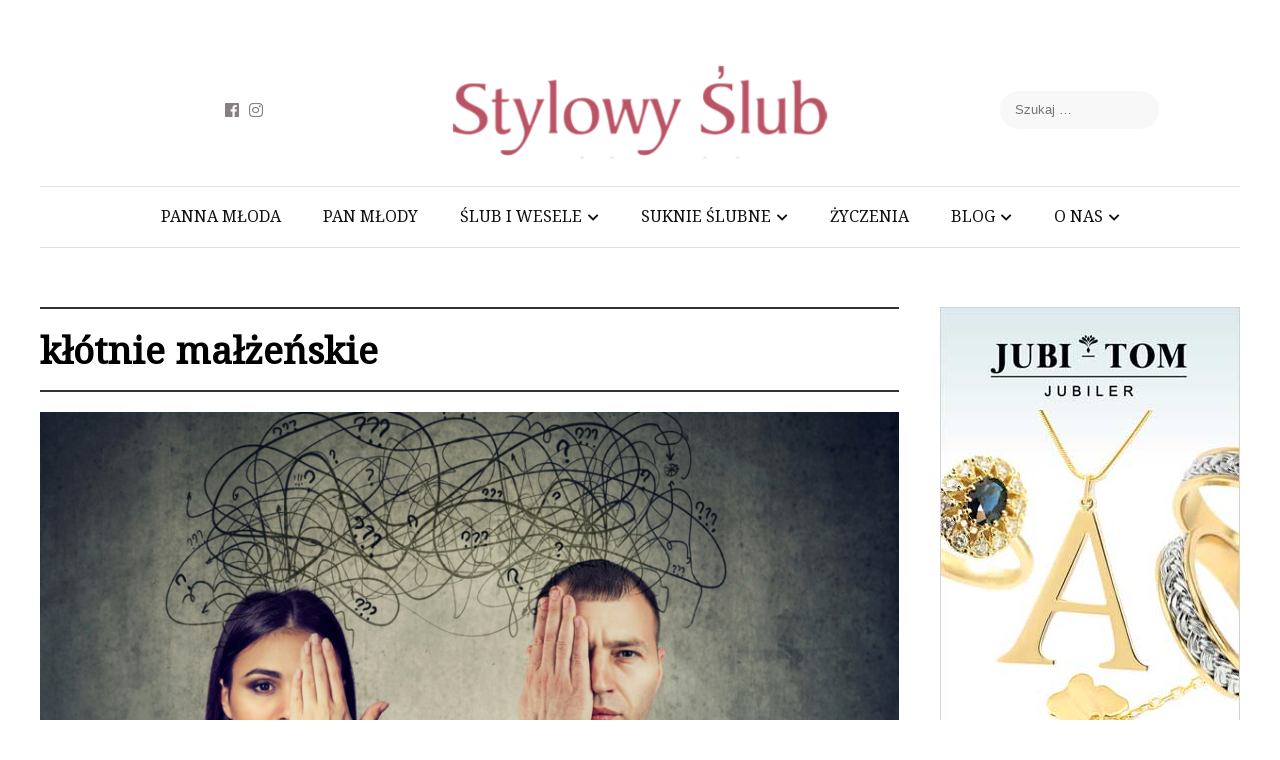

--- FILE ---
content_type: application/javascript
request_url: https://www.przewodnikmp.pl/wp-content/cache/autoptimize/js/autoptimize_4898f92c39f3d5a0f3c2bc3b646810d1.js
body_size: 82021
content:
var _ckyGcm={"status":true,"default_settings":[{"analytics":"denied","advertisement":"denied","functional":"denied","necessary":"granted","ad_user_data":"denied","ad_personalization":"denied","regions":"All"}],"wait_for_update":2000,"url_passthrough":false,"ads_data_redaction":false};
!function(e){var t={};function n(a){if(t[a])return t[a].exports;var r=t[a]={i:a,l:!1,exports:{}};return e[a].call(r.exports,r,r.exports,n),r.l=!0,r.exports}n.m=e,n.c=t,n.d=function(e,t,a){n.o(e,t)||Object.defineProperty(e,t,{enumerable:!0,get:a})},n.r=function(e){"undefined"!=typeof Symbol&&Symbol.toStringTag&&Object.defineProperty(e,Symbol.toStringTag,{value:"Module"}),Object.defineProperty(e,"__esModule",{value:!0})},n.t=function(e,t){if(1&t&&(e=n(e)),8&t)return e;if(4&t&&"object"==typeof e&&e&&e.__esModule)return e;var a=Object.create(null);if(n.r(a),Object.defineProperty(a,"default",{enumerable:!0,value:e}),2&t&&"string"!=typeof e)for(var r in e)n.d(a,r,function(t){return e[t]}.bind(null,r));return a},n.n=function(e){var t=e&&e.__esModule?function(){return e.default}:function(){return e};return n.d(t,"a",t),t},n.o=function(e,t){return Object.prototype.hasOwnProperty.call(e,t)},n.p="",n(n.s=1)}([,function(e,t){const n=window._ckyGcm;let a=!0;const r=n.default_settings||[],o=n.wait_for_update,i=window.ckySettings&&window.ckySettings.dataLayerName?window.ckySettings.dataLayerName:"dataLayer";function d(){window[i].push(arguments)}function s(e){o>0&&(e.wait_for_update=o),d("consent","default",e)}window[i]=window[i]||[],d("set","ads_data_redaction",!!n.ads_data_redaction),d("set","url_passthrough",!!n.url_passthrough),d("set","developer_id.dY2Q2ZW",!0);for(let e=0;e<r.length;e++){const t=r[e],n={ad_storage:t.advertisement,analytics_storage:t.analytics,functionality_storage:t.functional,personalization_storage:t.functional,security_storage:t.necessary,ad_user_data:t.ad_user_data,ad_personalization:t.ad_personalization},o=t.regions.split(",").map(e=>e.trim()).filter(e=>e);o.length>0&&"all"!==o[0].toLowerCase()?n.region=o:a=!1,s(n)}a&&s({ad_storage:"denied",analytics_storage:"denied",functionality_storage:"denied",personalization_storage:"denied",security_storage:"granted",ad_user_data:"denied",ad_personalization:"denied"})}]);
window._wpemojiSettings={"baseUrl":"https:\/\/s.w.org\/images\/core\/emoji\/14.0.0\/72x72\/","ext":".png","svgUrl":"https:\/\/s.w.org\/images\/core\/emoji\/14.0.0\/svg\/","svgExt":".svg","source":{"concatemoji":"https:\/\/www.przewodnikmp.pl\/wp-includes\/js\/wp-emoji-release.min.js?ver=6.3.2"}};
/*! This file is auto-generated */
!function(i,n){var o,s,e;function c(e){try{var t={supportTests:e,timestamp:(new Date).valueOf()};sessionStorage.setItem(o,JSON.stringify(t))}catch(e){}}function p(e,t,n){e.clearRect(0,0,e.canvas.width,e.canvas.height),e.fillText(t,0,0);var t=new Uint32Array(e.getImageData(0,0,e.canvas.width,e.canvas.height).data),r=(e.clearRect(0,0,e.canvas.width,e.canvas.height),e.fillText(n,0,0),new Uint32Array(e.getImageData(0,0,e.canvas.width,e.canvas.height).data));return t.every(function(e,t){return e===r[t]})}function u(e,t,n){switch(t){case"flag":return n(e,"\ud83c\udff3\ufe0f\u200d\u26a7\ufe0f","\ud83c\udff3\ufe0f\u200b\u26a7\ufe0f")?!1:!n(e,"\ud83c\uddfa\ud83c\uddf3","\ud83c\uddfa\u200b\ud83c\uddf3")&&!n(e,"\ud83c\udff4\udb40\udc67\udb40\udc62\udb40\udc65\udb40\udc6e\udb40\udc67\udb40\udc7f","\ud83c\udff4\u200b\udb40\udc67\u200b\udb40\udc62\u200b\udb40\udc65\u200b\udb40\udc6e\u200b\udb40\udc67\u200b\udb40\udc7f");case"emoji":return!n(e,"\ud83e\udef1\ud83c\udffb\u200d\ud83e\udef2\ud83c\udfff","\ud83e\udef1\ud83c\udffb\u200b\ud83e\udef2\ud83c\udfff")}return!1}function f(e,t,n){var r="undefined"!=typeof WorkerGlobalScope&&self instanceof WorkerGlobalScope?new OffscreenCanvas(300,150):i.createElement("canvas"),a=r.getContext("2d",{willReadFrequently:!0}),o=(a.textBaseline="top",a.font="600 32px Arial",{});return e.forEach(function(e){o[e]=t(a,e,n)}),o}function t(e){var t=i.createElement("script");t.src=e,t.defer=!0,i.head.appendChild(t)}"undefined"!=typeof Promise&&(o="wpEmojiSettingsSupports",s=["flag","emoji"],n.supports={everything:!0,everythingExceptFlag:!0},e=new Promise(function(e){i.addEventListener("DOMContentLoaded",e,{once:!0})}),new Promise(function(t){var n=function(){try{var e=JSON.parse(sessionStorage.getItem(o));if("object"==typeof e&&"number"==typeof e.timestamp&&(new Date).valueOf()<e.timestamp+604800&&"object"==typeof e.supportTests)return e.supportTests}catch(e){}return null}();if(!n){if("undefined"!=typeof Worker&&"undefined"!=typeof OffscreenCanvas&&"undefined"!=typeof URL&&URL.createObjectURL&&"undefined"!=typeof Blob)try{var e="postMessage("+f.toString()+"("+[JSON.stringify(s),u.toString(),p.toString()].join(",")+"));",r=new Blob([e],{type:"text/javascript"}),a=new Worker(URL.createObjectURL(r),{name:"wpTestEmojiSupports"});return void(a.onmessage=function(e){c(n=e.data),a.terminate(),t(n)})}catch(e){}c(n=f(s,u,p))}t(n)}).then(function(e){for(var t in e)n.supports[t]=e[t],n.supports.everything=n.supports.everything&&n.supports[t],"flag"!==t&&(n.supports.everythingExceptFlag=n.supports.everythingExceptFlag&&n.supports[t]);n.supports.everythingExceptFlag=n.supports.everythingExceptFlag&&!n.supports.flag,n.DOMReady=!1,n.readyCallback=function(){n.DOMReady=!0}}).then(function(){return e}).then(function(){var e;n.supports.everything||(n.readyCallback(),(e=n.source||{}).concatemoji?t(e.concatemoji):e.wpemoji&&e.twemoji&&(t(e.twemoji),t(e.wpemoji)))}))}((window,document),window._wpemojiSettings);
;var MonsterInsights=function(){var e=[],i='',r=!1;this.setLastClicked=function(t,n,i){t=typeof t!=='undefined'?t:[];n=typeof n!=='undefined'?n:[];i=typeof i!=='undefined'?i:!1;e.valuesArray=t;e.fieldsArray=n};this.getLastClicked=function(){return e};this.setInternalAsOutboundCategory=function(e){i=e};this.getInternalAsOutboundCategory=function(){return i};this.sendEvent=function(e,t,n){b(e,t,n,[])};function d(){if(window.monsterinsights_debug_mode){return!0}
else{return!1}};function v(e,t,n){var l={};for(var i in e){if(!e.hasOwnProperty(i)){continue};if(t&&t.indexOf(i)===-1){continue};if(n&&n.indexOf(i)>-1){continue};l[i]=e[i]};return l};function y(e,t,n){if(!monsterinsights_frontend.v4_id||e!=='event'){return};var i=n.event_category||'',a=['event_name','event_category','event_label','value',],l=v(n,null,a);l.action=t;l.send_to=monsterinsights_frontend.v4_id;let hitType=i.replace('-','_');if(i.indexOf('outbound-link')!==-1){hitType='click'}
else if(i==='download'){hitType='file_download'};__gtagTracker(e,hitType,l)};function l(t,i,l,a){t=typeof t!=='undefined'?t:'event';i=typeof i!=='undefined'?i:'';a=typeof a!=='undefined'?a:[];l=typeof l!=='undefined'?l:{};y(t,i,l);e.valuesArray=a;e.fieldsArray=l;e.fieldsArray.event_action=i;e.tracked=!0;n('Tracked: '+a.type);n(e)};function b(t,i,l,a){t=typeof t!=='undefined'?t:'event';i=typeof i!=='undefined'?i:'';a=typeof a!=='undefined'?a:[];l=typeof l!=='undefined'?l:{};__gtagTracker(t,i,l);e.valuesArray=a;e.fieldsArray=l;e.fieldsArray.event_action=i;e.tracked=!0;n('Tracked: '+a.type);n(e)};function t(t){t=typeof t!=='undefined'?t:[];e.valuesArray=t;e.fieldsArray=[];e.tracked=!1;n('Not Tracked: '+t.exit);n(e)};function n(e){if(d()){console.dir(e)}};function o(e){return e.replace(/^\s+|\s+$/gm,'')};function u(){var n=0,e=document.domain,i=e.split('.'),t='_gd'+(new Date()).getTime();while(n<(i.length-1)&&document.cookie.indexOf(t+'='+t)==-1){e=i.slice(-1-(++n)).join('.');document.cookie=t+'='+t+';domain='+e+';'};document.cookie=t+'=;expires=Thu, 01 Jan 1970 00:00:01 GMT;domain='+e+';';return e};function c(e){e=e.toString();e=e.substring(0,(e.indexOf('#')==-1)?e.length:e.indexOf('#'));e=e.substring(0,(e.indexOf('?')==-1)?e.length:e.indexOf('?'));e=e.substring(e.lastIndexOf('/')+1,e.length);if(e.length>0&&e.indexOf('.')!==-1){e=e.substring(e.lastIndexOf('.')+1);return e}
else{return''}};function x(e){return e.which==1||e.which==2||e.metaKey||e.ctrlKey||e.shiftKey||e.altKey};function h(){var e=[];if(typeof monsterinsights_frontend.download_extensions=='string'){e=monsterinsights_frontend.download_extensions.split(',')};return e};function g(){var e=[];if(typeof monsterinsights_frontend.inbound_paths=='string'){e=JSON.parse(monsterinsights_frontend.inbound_paths)};return e};function w(e){if(e.which==1){return'event.which=1'}
else if(e.which==2){return'event.which=2'}
else if(e.metaKey){return'metaKey'}
else if(e.ctrlKey){return'ctrlKey'}
else if(e.shiftKey){return'shiftKey'}
else if(e.altKey){return'altKey'}
else{return''}};function A(e){var f=h(),l=g(),t='unknown',d=e.href,p=c(e.href),k=u(),r=e.hostname,a=e.protocol,m=e.pathname;d=d.toString();var s,v,y=e.getAttribute('data-vars-ga-category');if(y){return y};if(d.match(/^javascript\:/i)){t='internal'}
else if(a&&a.length>0&&(o(a)=='tel'||o(a)=='tel:')){t='tel'}
else if(a&&a.length>0&&(o(a)=='mailto'||o(a)=='mailto:')){t='mailto'}
else if(r&&k&&r.length>0&&k.length>0&&!r.endsWith('.'+k)&&r!==k){t='external'}
else if(m&&JSON.stringify(l)!='{}'&&m.length>0){var b=l.length;for(var n=0;n<b;n++){if(l[n].path&&l[n].label&&l[n].path.length>0&&l[n].label.length>0&&m.startsWith(l[n].path)){t='internal-as-outbound';i='outbound-link-'+l[n].label;break}}}
else if(r&&window.monsterinsights_experimental_mode&&r.length>0&&document.domain.length>0&&r!==document.domain){t='cross-hostname'};if(p&&(t==='unknown'||'external'===t)&&f.length>0&&p.length>0){for(s=0,v=f.length;s<v;++s){if(f[s].length>0&&(d.endsWith(f[s])||f[s]==p)){t='download';break}}};if(t==='unknown'){t='internal'};return t};function T(e,t){var n=(e.target&&!e.target.match(/^_(self|parent|top)$/i))?e.target:!1;if(t.ctrlKey||t.shiftKey||t.metaKey||t.which==2){n='_blank'};return n};function k(e){if(e.getAttribute('data-vars-ga-label')&&e.getAttribute('data-vars-ga-label').replace(/\n/ig,'')){return e.getAttribute('data-vars-ga-label').replace(/\n/ig,'')}
else if(e.title&&e.title.replace(/\n/ig,'')){return e.title.replace(/\n/ig,'')}
else if(e.innerText&&e.innerText.replace(/\n/ig,'')){return e.innerText.replace(/\n/ig,'')}
else if(e.getAttribute('aria-label')&&e.getAttribute('aria-label').replace(/\n/ig,'')){return e.getAttribute('aria-label').replace(/\n/ig,'')}
else if(e.alt&&e.alt.replace(/\n/ig,'')){return e.alt.replace(/\n/ig,'')}
else if(e.textContent&&e.textContent.replace(/\n/ig,'')){return e.textContent.replace(/\n/ig,'')}
else if(e.firstChild&&e.firstChild.tagName=='IMG'){return e.firstChild.src}
else{return undefined}};function O(e){var i=e.children,l=0,a,n;for(var t=0;t<i.length;t++){a=i[t];n=k(a);if(n){return n};if(l==99){return undefined};l++};return undefined};function p(n){var a=n.srcElement||n.target,e=[],m;e.el=a;e.click_type=w(n);if('undefined'===typeof __gtagTracker||!x(n)){e.exit='loaded';t(e);return}
while(a&&(typeof a.tagName=='undefined'||a.tagName.toLowerCase()!='a'||!a.href)){a=a.parentNode};if(a&&a.href&&!a.hasAttribute('xlink:href')){var p=a.href,M=c(a.href),N=h(),S=g(),D=monsterinsights_frontend.home_url,L=u(),o=A(a),K=T(a,n),y=a.getAttribute('data-vars-ga-action'),f=a.getAttribute('data-vars-ga-label');e.el=a;e.el_href=a.href;e.el_protocol=a.protocol;e.el_hostname=a.hostname;e.el_port=a.port;e.el_pathname=a.pathname;e.el_search=a.search;e.el_hash=a.hash;e.el_host=a.host;e.el_classes=a.getAttribute('class');e.el_id=a.id;e.debug_mode=d();e.download_extensions=N;e.inbound_paths=S;e.home_url=D;e.link=p;e.extension=M;e.type=o;e.target=K;e.title=k(a);if(!e.label&&!e.title){e.title=O(a)};if(o!=='internal'&&o!=='javascript'){var b=!1,v=function(){if(b){return};s();b=!0;if(a.attributes.download){var e=document.createElement('a');e.href=a.href;e.download=a.download;e.click()}
else{window.location.href=p}},E=function(){e.exit='external';t(e)},C=function(){e.exit='internal-as-outbound';t(e)},I=function(){e.exit='cross-hostname';t(e)};if(K||o=='mailto'||o=='tel'){if(o=='download'){m={event_category:'download',event_label:f||e.title,file_extension:e.extension,file_name:e.link.replace(/^.*\//g,''),link_text:f||e.title,link_url:p,link_type:'download',link_domain:e.el_hostname,link_classes:e.el_classes,link_id:e.el_id,}}
else if(o=='tel'){m={event_category:'tel',event_label:f||e.title.replace('tel:',''),tel_number:p.replace('tel:',''),link_text:f||e.title,link_url:p,link_type:'tel',link_classes:e.el_classes,link_id:e.el_id,}}
else if(o=='mailto'){m={event_category:'mailto',event_label:f||e.title.replace('mailto:',''),email_address:p.replace('mailto:',''),link_text:f||e.title.replace('mailto:',''),link_url:p,link_type:'mailto',link_classes:e.el_classes,link_id:e.el_id,}}
else if(o=='internal-as-outbound'){m={event_category:i,event_label:f||e.title,event_name:'click',is_affiliate_link:!0,affiliate_label:i.replace('outbound-link-',''),link_text:f||e.title,link_url:p,link_type:'affiliate',link_domain:e.el_hostname,link_classes:e.el_classes,link_id:e.el_id,outbound:!0,}}
else if(o=='external'){m={event_category:'outbound-link',event_label:f||e.title,is_affiliate_link:!1,link_text:f||e.title,link_url:p,link_type:'outbound',link_domain:e.el_hostname,link_classes:e.el_classes,link_id:e.el_id,outbound:!0,}}
else if(o=='cross-hostname'){m={event_category:'cross-hostname',event_label:f||e.title,link_text:f||e.title,link_url:p,link_domain:e.el_hostname,link_classes:e.el_classes,link_id:e.el_id,}};if(m){l('event',y||p,m,e)}
else{if(o&&o!='internal'){m={event_category:o,event_label:f||e.title,link_text:f||e.title,link_url:p,link_type:'internal',link_domain:e.el_hostname,link_classes:e.el_classes,link_id:e.el_id,};l('event',y||p,m,e)}
else{e.exit='type';t(e)}}}
else{if(o!='cross-hostname'&&o!='external'&&o!='internal-as-outbound'){if(!n.defaultPrevented){if(n.preventDefault){n.preventDefault()}
else{n.returnValue=!1}}};if(o=='download'){m={event_category:'download',event_label:f||e.title,event_callback:v,file_extension:e.extension,file_name:e.link.replace(/^.*\//g,''),link_text:f||e.title,link_url:p,link_type:'download',link_domain:e.el_hostname,link_classes:e.el_classes,link_id:e.el_id,};l('event',y||p,m,e)}
else if(o=='internal-as-outbound'){r=!0;window.onbeforeunload=function(t){if(!n.defaultPrevented){if(n.preventDefault){n.preventDefault()}
else{n.returnValue=!1}};m={event_category:i,event_label:f||e.title,event_callback:v,is_affiliate_link:!0,affiliate_label:i.replace('outbound-link-',''),link_text:f||e.title,link_url:p,link_type:'affiliate',link_domain:e.el_hostname,link_classes:e.el_classes,link_id:e.el_id,outbound:!0,};if(navigator.sendBeacon){m.transport='beacon'};l('event',y||p,m,e);setTimeout(v,1000)}}
else if(o=='external'){r=!0;window.onbeforeunload=function(t){m={event_category:'outbound-link',event_label:f||e.title,event_callback:v,is_affiliate_link:!1,link_text:f||e.title,link_url:p,link_type:'outbound',link_domain:e.el_hostname,link_classes:e.el_classes,link_id:e.el_id,outbound:!0,};if(navigator.sendBeacon){m.transport='beacon'};l('event',y||p,m,e)}}
else if(o=='cross-hostname'){r=!0;window.onbeforeunload=function(t){if(!n.defaultPrevented){if(n.preventDefault){n.preventDefault()}
else{n.returnValue=!1}};m={event_category:'cross-hostname',event_label:f||e.title,event_callback:v,link_text:f||e.title,link_url:p,link_domain:e.el_hostname,link_classes:e.el_classes,link_id:e.el_id,};if(navigator.sendBeacon){m.transport='beacon'};l('event',y||p,m,e);setTimeout(v,1000)}}
else{if(o&&o!=='internal'){m={event_category:o,event_label:f||e.title,event_callback:v,link_text:f||e.title,link_url:p,link_type:'internal',link_domain:e.el_hostname,link_classes:e.el_classes,link_id:e.el_id,};l('event',y||p,m,e)}
else{e.exit='type';t(e)}};if(o!='external'&&o!='cross-hostname'&&o!='internal-as-outbound'){setTimeout(v,1000)}
else{if(o=='external'){setTimeout(E,1100)}
else if(o=='cross-hostname'){setTimeout(I,1100)}
else{setTimeout(C,1100)}};setTimeout(s,100)}}
else{s();e.exit='internal';t(e)}}
else{e.exit='notlink';t(e)}};var f=window.location.hash;function m(){if(monsterinsights_frontend.hash_tracking==='true'&&f!=window.location.hash&&monsterinsights_frontend.v4_id){f=window.location.hash;__gtagTracker('config',monsterinsights_frontend.v4_id,{page_path:location.pathname+location.search+location.hash,});n('Hash change to: '+location.pathname+location.search+location.hash)}
else{n('Hash change to (untracked): '+location.pathname+location.search+location.hash)}};function s(){if(r){window.onbeforeunload=null}};var a=window;if(a.addEventListener){a.addEventListener('load',function(){document.body.addEventListener('click',p,!1)},!1);window.addEventListener('hashchange',m,!1)}
else{if(a.attachEvent){a.attachEvent('onload',function(){document.body.attachEvent('onclick',p)});window.attachEvent('onhashchange',m)}};if(typeof String.prototype.endsWith!=='function'){String.prototype.endsWith=function(e){return this.indexOf(e,this.length-e.length)!==-1}};if(typeof String.prototype.startsWith!=='function'){String.prototype.startsWith=function(e){return this.indexOf(e)===0}};if(typeof Array.prototype.lastIndexOf!=='function'){Array.prototype.lastIndexOf=function(e){'use strict';if(this===void 0||this===null){throw new TypeError()};var t,n,l=Object(this),i=l.length>>>0;if(i===0){return-1};t=i-1;if(arguments.length>1){t=Number(arguments[1]);if(t!=t){t=0}
else if(t!=0&&t!=(1/0)&&t!=-(1/0)){t=(t>0||-1)*Math.floor(Math.abs(t))}};for(n=t>=0?Math.min(t,i-1):i-Math.abs(t);n>=0;n--){if(n in l&&l[n]===e){return n}};return-1}}},MonsterInsightsObject=new MonsterInsights();
/*! jQuery Migrate v3.4.1 | (c) OpenJS Foundation and other contributors | jquery.org/license */
"undefined"==typeof jQuery.migrateMute&&(jQuery.migrateMute=!0),function(t){"use strict";"function"==typeof define&&define.amd?define(["jquery"],function(e){return t(e,window)}):"object"==typeof module&&module.exports?module.exports=t(require("jquery"),window):t(jQuery,window)}(function(s,n){"use strict";function e(e){return 0<=function(e,t){for(var r=/^(\d+)\.(\d+)\.(\d+)/,n=r.exec(e)||[],o=r.exec(t)||[],a=1;a<=3;a++){if(+o[a]<+n[a])return 1;if(+n[a]<+o[a])return-1}return 0}(s.fn.jquery,e)}s.migrateVersion="3.4.1";var t=Object.create(null);s.migrateDisablePatches=function(){for(var e=0;e<arguments.length;e++)t[arguments[e]]=!0},s.migrateEnablePatches=function(){for(var e=0;e<arguments.length;e++)delete t[arguments[e]]},s.migrateIsPatchEnabled=function(e){return!t[e]},n.console&&n.console.log&&(s&&e("3.0.0")&&!e("5.0.0")||n.console.log("JQMIGRATE: jQuery 3.x-4.x REQUIRED"),s.migrateWarnings&&n.console.log("JQMIGRATE: Migrate plugin loaded multiple times"),n.console.log("JQMIGRATE: Migrate is installed"+(s.migrateMute?"":" with logging active")+", version "+s.migrateVersion));var o={};function u(e,t){var r=n.console;!s.migrateIsPatchEnabled(e)||s.migrateDeduplicateWarnings&&o[t]||(o[t]=!0,s.migrateWarnings.push(t+" ["+e+"]"),r&&r.warn&&!s.migrateMute&&(r.warn("JQMIGRATE: "+t),s.migrateTrace&&r.trace&&r.trace()))}function r(e,t,r,n,o){Object.defineProperty(e,t,{configurable:!0,enumerable:!0,get:function(){return u(n,o),r},set:function(e){u(n,o),r=e}})}function a(e,t,r,n,o){var a=e[t];e[t]=function(){return o&&u(n,o),(s.migrateIsPatchEnabled(n)?r:a||s.noop).apply(this,arguments)}}function c(e,t,r,n,o){if(!o)throw new Error("No warning message provided");return a(e,t,r,n,o),0}function i(e,t,r,n){return a(e,t,r,n),0}s.migrateDeduplicateWarnings=!0,s.migrateWarnings=[],void 0===s.migrateTrace&&(s.migrateTrace=!0),s.migrateReset=function(){o={},s.migrateWarnings.length=0},"BackCompat"===n.document.compatMode&&u("quirks","jQuery is not compatible with Quirks Mode");var d,l,p,f={},m=s.fn.init,y=s.find,h=/\[(\s*[-\w]+\s*)([~|^$*]?=)\s*([-\w#]*?#[-\w#]*)\s*\]/,g=/\[(\s*[-\w]+\s*)([~|^$*]?=)\s*([-\w#]*?#[-\w#]*)\s*\]/g,v=/^[\s\uFEFF\xA0]+|([^\s\uFEFF\xA0])[\s\uFEFF\xA0]+$/g;for(d in i(s.fn,"init",function(e){var t=Array.prototype.slice.call(arguments);return s.migrateIsPatchEnabled("selector-empty-id")&&"string"==typeof e&&"#"===e&&(u("selector-empty-id","jQuery( '#' ) is not a valid selector"),t[0]=[]),m.apply(this,t)},"selector-empty-id"),s.fn.init.prototype=s.fn,i(s,"find",function(t){var r=Array.prototype.slice.call(arguments);if("string"==typeof t&&h.test(t))try{n.document.querySelector(t)}catch(e){t=t.replace(g,function(e,t,r,n){return"["+t+r+'"'+n+'"]'});try{n.document.querySelector(t),u("selector-hash","Attribute selector with '#' must be quoted: "+r[0]),r[0]=t}catch(e){u("selector-hash","Attribute selector with '#' was not fixed: "+r[0])}}return y.apply(this,r)},"selector-hash"),y)Object.prototype.hasOwnProperty.call(y,d)&&(s.find[d]=y[d]);c(s.fn,"size",function(){return this.length},"size","jQuery.fn.size() is deprecated and removed; use the .length property"),c(s,"parseJSON",function(){return JSON.parse.apply(null,arguments)},"parseJSON","jQuery.parseJSON is deprecated; use JSON.parse"),c(s,"holdReady",s.holdReady,"holdReady","jQuery.holdReady is deprecated"),c(s,"unique",s.uniqueSort,"unique","jQuery.unique is deprecated; use jQuery.uniqueSort"),r(s.expr,"filters",s.expr.pseudos,"expr-pre-pseudos","jQuery.expr.filters is deprecated; use jQuery.expr.pseudos"),r(s.expr,":",s.expr.pseudos,"expr-pre-pseudos","jQuery.expr[':'] is deprecated; use jQuery.expr.pseudos"),e("3.1.1")&&c(s,"trim",function(e){return null==e?"":(e+"").replace(v,"$1")},"trim","jQuery.trim is deprecated; use String.prototype.trim"),e("3.2.0")&&(c(s,"nodeName",function(e,t){return e.nodeName&&e.nodeName.toLowerCase()===t.toLowerCase()},"nodeName","jQuery.nodeName is deprecated"),c(s,"isArray",Array.isArray,"isArray","jQuery.isArray is deprecated; use Array.isArray")),e("3.3.0")&&(c(s,"isNumeric",function(e){var t=typeof e;return("number"==t||"string"==t)&&!isNaN(e-parseFloat(e))},"isNumeric","jQuery.isNumeric() is deprecated"),s.each("Boolean Number String Function Array Date RegExp Object Error Symbol".split(" "),function(e,t){f["[object "+t+"]"]=t.toLowerCase()}),c(s,"type",function(e){return null==e?e+"":"object"==typeof e||"function"==typeof e?f[Object.prototype.toString.call(e)]||"object":typeof e},"type","jQuery.type is deprecated"),c(s,"isFunction",function(e){return"function"==typeof e},"isFunction","jQuery.isFunction() is deprecated"),c(s,"isWindow",function(e){return null!=e&&e===e.window},"isWindow","jQuery.isWindow() is deprecated")),s.ajax&&(l=s.ajax,p=/(=)\?(?=&|$)|\?\?/,i(s,"ajax",function(){var e=l.apply(this,arguments);return e.promise&&(c(e,"success",e.done,"jqXHR-methods","jQXHR.success is deprecated and removed"),c(e,"error",e.fail,"jqXHR-methods","jQXHR.error is deprecated and removed"),c(e,"complete",e.always,"jqXHR-methods","jQXHR.complete is deprecated and removed")),e},"jqXHR-methods"),e("4.0.0")||s.ajaxPrefilter("+json",function(e){!1!==e.jsonp&&(p.test(e.url)||"string"==typeof e.data&&0===(e.contentType||"").indexOf("application/x-www-form-urlencoded")&&p.test(e.data))&&u("jsonp-promotion","JSON-to-JSONP auto-promotion is deprecated")}));var j=s.fn.removeAttr,b=s.fn.toggleClass,w=/\S+/g;function x(e){return e.replace(/-([a-z])/g,function(e,t){return t.toUpperCase()})}i(s.fn,"removeAttr",function(e){var r=this,n=!1;return s.each(e.match(w),function(e,t){s.expr.match.bool.test(t)&&r.each(function(){if(!1!==s(this).prop(t))return!(n=!0)}),n&&(u("removeAttr-bool","jQuery.fn.removeAttr no longer sets boolean properties: "+t),r.prop(t,!1))}),j.apply(this,arguments)},"removeAttr-bool"),i(s.fn,"toggleClass",function(t){return void 0!==t&&"boolean"!=typeof t?b.apply(this,arguments):(u("toggleClass-bool","jQuery.fn.toggleClass( boolean ) is deprecated"),this.each(function(){var e=this.getAttribute&&this.getAttribute("class")||"";e&&s.data(this,"__className__",e),this.setAttribute&&this.setAttribute("class",!e&&!1!==t&&s.data(this,"__className__")||"")}))},"toggleClass-bool");var Q,A,R=!1,C=/^[a-z]/,N=/^(?:Border(?:Top|Right|Bottom|Left)?(?:Width|)|(?:Margin|Padding)?(?:Top|Right|Bottom|Left)?|(?:Min|Max)?(?:Width|Height))$/;s.swap&&s.each(["height","width","reliableMarginRight"],function(e,t){var r=s.cssHooks[t]&&s.cssHooks[t].get;r&&(s.cssHooks[t].get=function(){var e;return R=!0,e=r.apply(this,arguments),R=!1,e})}),i(s,"swap",function(e,t,r,n){var o,a,i={};for(a in R||u("swap","jQuery.swap() is undocumented and deprecated"),t)i[a]=e.style[a],e.style[a]=t[a];for(a in o=r.apply(e,n||[]),t)e.style[a]=i[a];return o},"swap"),e("3.4.0")&&"undefined"!=typeof Proxy&&(s.cssProps=new Proxy(s.cssProps||{},{set:function(){return u("cssProps","jQuery.cssProps is deprecated"),Reflect.set.apply(this,arguments)}})),e("4.0.0")?(A={animationIterationCount:!0,columnCount:!0,fillOpacity:!0,flexGrow:!0,flexShrink:!0,fontWeight:!0,gridArea:!0,gridColumn:!0,gridColumnEnd:!0,gridColumnStart:!0,gridRow:!0,gridRowEnd:!0,gridRowStart:!0,lineHeight:!0,opacity:!0,order:!0,orphans:!0,widows:!0,zIndex:!0,zoom:!0},"undefined"!=typeof Proxy?s.cssNumber=new Proxy(A,{get:function(){return u("css-number","jQuery.cssNumber is deprecated"),Reflect.get.apply(this,arguments)},set:function(){return u("css-number","jQuery.cssNumber is deprecated"),Reflect.set.apply(this,arguments)}}):s.cssNumber=A):A=s.cssNumber,Q=s.fn.css,i(s.fn,"css",function(e,t){var r,n,o=this;return e&&"object"==typeof e&&!Array.isArray(e)?(s.each(e,function(e,t){s.fn.css.call(o,e,t)}),this):("number"==typeof t&&(r=x(e),n=r,C.test(n)&&N.test(n[0].toUpperCase()+n.slice(1))||A[r]||u("css-number",'Number-typed values are deprecated for jQuery.fn.css( "'+e+'", value )')),Q.apply(this,arguments))},"css-number");var S,P,k,H,E=s.data;i(s,"data",function(e,t,r){var n,o,a;if(t&&"object"==typeof t&&2===arguments.length){for(a in n=s.hasData(e)&&E.call(this,e),o={},t)a!==x(a)?(u("data-camelCase","jQuery.data() always sets/gets camelCased names: "+a),n[a]=t[a]):o[a]=t[a];return E.call(this,e,o),t}return t&&"string"==typeof t&&t!==x(t)&&(n=s.hasData(e)&&E.call(this,e))&&t in n?(u("data-camelCase","jQuery.data() always sets/gets camelCased names: "+t),2<arguments.length&&(n[t]=r),n[t]):E.apply(this,arguments)},"data-camelCase"),s.fx&&(k=s.Tween.prototype.run,H=function(e){return e},i(s.Tween.prototype,"run",function(){1<s.easing[this.easing].length&&(u("easing-one-arg","'jQuery.easing."+this.easing.toString()+"' should use only one argument"),s.easing[this.easing]=H),k.apply(this,arguments)},"easing-one-arg"),S=s.fx.interval,P="jQuery.fx.interval is deprecated",n.requestAnimationFrame&&Object.defineProperty(s.fx,"interval",{configurable:!0,enumerable:!0,get:function(){return n.document.hidden||u("fx-interval",P),s.migrateIsPatchEnabled("fx-interval")&&void 0===S?13:S},set:function(e){u("fx-interval",P),S=e}}));var M=s.fn.load,q=s.event.add,O=s.event.fix;s.event.props=[],s.event.fixHooks={},r(s.event.props,"concat",s.event.props.concat,"event-old-patch","jQuery.event.props.concat() is deprecated and removed"),i(s.event,"fix",function(e){var t,r=e.type,n=this.fixHooks[r],o=s.event.props;if(o.length){u("event-old-patch","jQuery.event.props are deprecated and removed: "+o.join());while(o.length)s.event.addProp(o.pop())}if(n&&!n._migrated_&&(n._migrated_=!0,u("event-old-patch","jQuery.event.fixHooks are deprecated and removed: "+r),(o=n.props)&&o.length))while(o.length)s.event.addProp(o.pop());return t=O.call(this,e),n&&n.filter?n.filter(t,e):t},"event-old-patch"),i(s.event,"add",function(e,t){return e===n&&"load"===t&&"complete"===n.document.readyState&&u("load-after-event","jQuery(window).on('load'...) called after load event occurred"),q.apply(this,arguments)},"load-after-event"),s.each(["load","unload","error"],function(e,t){i(s.fn,t,function(){var e=Array.prototype.slice.call(arguments,0);return"load"===t&&"string"==typeof e[0]?M.apply(this,e):(u("shorthand-removed-v3","jQuery.fn."+t+"() is deprecated"),e.splice(0,0,t),arguments.length?this.on.apply(this,e):(this.triggerHandler.apply(this,e),this))},"shorthand-removed-v3")}),s.each("blur focus focusin focusout resize scroll click dblclick mousedown mouseup mousemove mouseover mouseout mouseenter mouseleave change select submit keydown keypress keyup contextmenu".split(" "),function(e,r){c(s.fn,r,function(e,t){return 0<arguments.length?this.on(r,null,e,t):this.trigger(r)},"shorthand-deprecated-v3","jQuery.fn."+r+"() event shorthand is deprecated")}),s(function(){s(n.document).triggerHandler("ready")}),s.event.special.ready={setup:function(){this===n.document&&u("ready-event","'ready' event is deprecated")}},c(s.fn,"bind",function(e,t,r){return this.on(e,null,t,r)},"pre-on-methods","jQuery.fn.bind() is deprecated"),c(s.fn,"unbind",function(e,t){return this.off(e,null,t)},"pre-on-methods","jQuery.fn.unbind() is deprecated"),c(s.fn,"delegate",function(e,t,r,n){return this.on(t,e,r,n)},"pre-on-methods","jQuery.fn.delegate() is deprecated"),c(s.fn,"undelegate",function(e,t,r){return 1===arguments.length?this.off(e,"**"):this.off(t,e||"**",r)},"pre-on-methods","jQuery.fn.undelegate() is deprecated"),c(s.fn,"hover",function(e,t){return this.on("mouseenter",e).on("mouseleave",t||e)},"pre-on-methods","jQuery.fn.hover() is deprecated");function T(e){var t=n.document.implementation.createHTMLDocument("");return t.body.innerHTML=e,t.body&&t.body.innerHTML}var F=/<(?!area|br|col|embed|hr|img|input|link|meta|param)(([a-z][^\/\0>\x20\t\r\n\f]*)[^>]*)\/>/gi;s.UNSAFE_restoreLegacyHtmlPrefilter=function(){s.migrateEnablePatches("self-closed-tags")},i(s,"htmlPrefilter",function(e){var t,r;return(r=(t=e).replace(F,"<$1></$2>"))!==t&&T(t)!==T(r)&&u("self-closed-tags","HTML tags must be properly nested and closed: "+t),e.replace(F,"<$1></$2>")},"self-closed-tags"),s.migrateDisablePatches("self-closed-tags");var D,W,_,I=s.fn.offset;return i(s.fn,"offset",function(){var e=this[0];return!e||e.nodeType&&e.getBoundingClientRect?I.apply(this,arguments):(u("offset-valid-elem","jQuery.fn.offset() requires a valid DOM element"),arguments.length?this:void 0)},"offset-valid-elem"),s.ajax&&(D=s.param,i(s,"param",function(e,t){var r=s.ajaxSettings&&s.ajaxSettings.traditional;return void 0===t&&r&&(u("param-ajax-traditional","jQuery.param() no longer uses jQuery.ajaxSettings.traditional"),t=r),D.call(this,e,t)},"param-ajax-traditional")),c(s.fn,"andSelf",s.fn.addBack,"andSelf","jQuery.fn.andSelf() is deprecated and removed, use jQuery.fn.addBack()"),s.Deferred&&(W=s.Deferred,_=[["resolve","done",s.Callbacks("once memory"),s.Callbacks("once memory"),"resolved"],["reject","fail",s.Callbacks("once memory"),s.Callbacks("once memory"),"rejected"],["notify","progress",s.Callbacks("memory"),s.Callbacks("memory")]],i(s,"Deferred",function(e){var a=W(),i=a.promise();function t(){var o=arguments;return s.Deferred(function(n){s.each(_,function(e,t){var r="function"==typeof o[e]&&o[e];a[t[1]](function(){var e=r&&r.apply(this,arguments);e&&"function"==typeof e.promise?e.promise().done(n.resolve).fail(n.reject).progress(n.notify):n[t[0]+"With"](this===i?n.promise():this,r?[e]:arguments)})}),o=null}).promise()}return c(a,"pipe",t,"deferred-pipe","deferred.pipe() is deprecated"),c(i,"pipe",t,"deferred-pipe","deferred.pipe() is deprecated"),e&&e.call(a,a),a},"deferred-pipe"),s.Deferred.exceptionHook=W.exceptionHook),s});
!function(t){function e(){var t=location.href;if((hashtag=-1!==t.indexOf("#prettyPhoto")&&decodeURI(t.substring(t.indexOf("#prettyPhoto")+1,t.length)),hashtag)&&(hashtag=hashtag.replace(/<|>/g,""),!/^prettyPhoto\/[A-Za-z0-9\-_]+\/[0-9]+\/?$/.test(hashtag)))return!1;return hashtag}function i(t,e){t=t.replace(/[\[]/,"\\[").replace(/[\]]/,"\\]");var i=new RegExp("[\\?&]"+t+"=([^&#]*)").exec(e);return null==i?"":i[1]}t.prettyPhoto={version:"3.1.6"},t.fn.prettyPhoto=function(o){o=jQuery.extend({hook:"rel",animation_speed:"fast",ajaxcallback:function(){},slideshow:5e3,autoplay_slideshow:!1,opacity:.8,show_title:!0,allow_resize:!0,allow_expand:!0,default_width:500,default_height:344,counter_separator_label:"/",theme:"pp_default",horizontal_padding:20,hideflash:!1,wmode:"opaque",autoplay:!0,modal:!1,deeplinking:!0,overlay_gallery:!0,overlay_gallery_max:30,keyboard_shortcuts:!0,changepicturecallback:function(){},callback:function(){},ie6_fallback:!0,markup:'<div class="pp_pic_holder"> \t\t\t\t\t\t<div class="ppt">&nbsp;</div> \t\t\t\t\t\t<div class="pp_top"> \t\t\t\t\t\t\t<div class="pp_left"></div> \t\t\t\t\t\t\t<div class="pp_middle"></div> \t\t\t\t\t\t\t<div class="pp_right"></div> \t\t\t\t\t\t</div> \t\t\t\t\t\t<div class="pp_content_container"> \t\t\t\t\t\t\t<div class="pp_left"> \t\t\t\t\t\t\t<div class="pp_right"> \t\t\t\t\t\t\t\t<div class="pp_content"> \t\t\t\t\t\t\t\t\t<div class="pp_loaderIcon"></div> \t\t\t\t\t\t\t\t\t<div class="pp_fade"> \t\t\t\t\t\t\t\t\t\t<a href="#" class="pp_expand" title="Expand the image">Expand</a> \t\t\t\t\t\t\t\t\t\t<div class="pp_hoverContainer"> \t\t\t\t\t\t\t\t\t\t\t<a class="pp_next" href="#">next</a> \t\t\t\t\t\t\t\t\t\t\t<a class="pp_previous" href="#">previous</a> \t\t\t\t\t\t\t\t\t\t</div> \t\t\t\t\t\t\t\t\t\t<div id="pp_full_res"></div> \t\t\t\t\t\t\t\t\t\t<div class="pp_details"> \t\t\t\t\t\t\t\t\t\t\t<div class="pp_nav"> \t\t\t\t\t\t\t\t\t\t\t\t<a href="#" class="pp_arrow_previous">Previous</a> \t\t\t\t\t\t\t\t\t\t\t\t<p class="currentTextHolder">0/0</p> \t\t\t\t\t\t\t\t\t\t\t\t<a href="#" class="pp_arrow_next">Next</a> \t\t\t\t\t\t\t\t\t\t\t</div> \t\t\t\t\t\t\t\t\t\t\t<p class="pp_description"></p> \t\t\t\t\t\t\t\t\t\t\t<div class="pp_social">{pp_social}</div> \t\t\t\t\t\t\t\t\t\t\t<a class="pp_close" href="#">Close</a> \t\t\t\t\t\t\t\t\t\t</div> \t\t\t\t\t\t\t\t\t</div> \t\t\t\t\t\t\t\t</div> \t\t\t\t\t\t\t</div> \t\t\t\t\t\t\t</div> \t\t\t\t\t\t</div> \t\t\t\t\t\t<div class="pp_bottom"> \t\t\t\t\t\t\t<div class="pp_left"></div> \t\t\t\t\t\t\t<div class="pp_middle"></div> \t\t\t\t\t\t\t<div class="pp_right"></div> \t\t\t\t\t\t</div> \t\t\t\t\t</div> \t\t\t\t\t<div class="pp_overlay"></div>',gallery_markup:'<div class="pp_gallery"> \t\t\t\t\t\t\t\t<a href="#" class="pp_arrow_previous">Previous</a> \t\t\t\t\t\t\t\t<div> \t\t\t\t\t\t\t\t\t<ul> \t\t\t\t\t\t\t\t\t\t{gallery} \t\t\t\t\t\t\t\t\t</ul> \t\t\t\t\t\t\t\t</div> \t\t\t\t\t\t\t\t<a href="#" class="pp_arrow_next">Next</a> \t\t\t\t\t\t\t</div>',image_markup:'<img id="fullResImage" src="{path}" />',flash_markup:'<object classid="clsid:D27CDB6E-AE6D-11cf-96B8-444553540000" width="{width}" height="{height}"><param name="wmode" value="{wmode}" /><param name="allowfullscreen" value="true" /><param name="allowscriptaccess" value="always" /><param name="movie" value="{path}" /><embed src="{path}" type="application/x-shockwave-flash" allowfullscreen="true" allowscriptaccess="always" width="{width}" height="{height}" wmode="{wmode}"></embed></object>',quicktime_markup:'<object classid="clsid:02BF25D5-8C17-4B23-BC80-D3488ABDDC6B" codebase="//www.apple.com/qtactivex/qtplugin.cab" height="{height}" width="{width}"><param name="src" value="{path}"><param name="autoplay" value="{autoplay}"><param name="type" value="video/quicktime"><embed src="{path}" height="{height}" width="{width}" autoplay="{autoplay}" type="video/quicktime" pluginspage="//www.apple.com/quicktime/download/"></embed></object>',iframe_markup:'<iframe src ="{path}" width="{width}" height="{height}" frameborder="no"></iframe>',inline_markup:'<div class="pp_inline">{content}</div>',custom_markup:"",social_tools:'<div class="twitter"><a href="//twitter.com/share" class="twitter-share-button" data-count="none">Tweet</a><script>!function(d,s,id){var js,fjs=d.getElementsByTagName(s)[0],p=/^http:/.test(d.location)?"http":"https";if(!d.getElementById(id)){js=d.createElement(s);js.id=id;js.src=p+"://platform.twitter.com/widgets.js";fjs.parentNode.insertBefore(js,fjs);}}(document, "script", "twitter-wjs");<\/script></div><div class="facebook"><iframe src="//www.facebook.com/plugins/like.php?locale=en_US&href={location_href}&amp;layout=button_count&amp;show_faces=true&amp;width=500&amp;action=like&amp;font&amp;colorscheme=light&amp;height=23" scrolling="no" frameborder="0" style="border:none; overflow:hidden; width:500px; height:23px;" allowTransparency="true"></iframe></div>'},o);var p={Android:function(){return navigator.userAgent.match(/Android/i)},BlackBerry:function(){return navigator.userAgent.match(/BlackBerry/i)},iOS:function(){return navigator.userAgent.match(/iPhone|iPad|iPod/i)},Opera:function(){return navigator.userAgent.match(/Opera Mini/i)},Windows:function(){return navigator.userAgent.match(/IEMobile/i)},any:function(){return p.Android()||p.BlackBerry()||p.iOS()||p.Opera()||p.Windows()}};function a(t,e){if(window.RLG&&"function"==typeof window.RLG.sanitizeHtml)try{return window.RLG.sanitizeHtml(t,e||{})}catch(t){}var i=document.createElement("div");return i.appendChild(document.createTextNode(t)),i.innerHTML}function n(t){try{if(!t)return!1;var e=new URL(t,location.href),i=(e.protocol||"").replace(":","").toLowerCase();return"javascript"!==i&&"vbscript"!==i&&("data"===i?/^data:image\/(png|jpeg|jpg|gif)/i.test(t):window.RLG&&"function"==typeof window.RLG.isAllowedEmbedUrl?window.RLG.isAllowedEmbedUrl(t):"http"===i||"https"===i||e.hostname===location.hostname)}catch(t){return!1}}function s(t){try{if(!t)return"";if(/^data:image\//i.test(t))return t;var e=new URL(t,location.href),i=(e.protocol||"").replace(":","").toLowerCase();return"http"===i||"https"===i||e.hostname===location.hostname?t:""}catch(t){return""}}function r(t,e,i,o){var p=0,a=0;return i>o?(a=t,p=Math.round(o*t/i)):(a=Math.round(i*e/o),p=e),P(a,p)}var l,d,h,c,_,m,g,u=this,f=!1,v=t(window).height(),y=t(window).width();function w(){t(".pp_loaderIcon").hide(),projectedTop=scroll_pos.scrollTop+(v/2-l.containerHeight/2),projectedTop<0&&(projectedTop=0),$ppt.fadeTo(settings.animation_speed,1),$pp_pic_holder.find(".pp_content").animate({height:l.contentHeight,width:l.contentWidth},settings.animation_speed),$pp_pic_holder.animate({top:projectedTop,left:y/2-l.containerWidth/2<0?0:y/2-l.containerWidth/2,width:l.containerWidth},settings.animation_speed,function(){$pp_pic_holder.find(".pp_hoverContainer,#fullResImage").height(l.height).width(l.width),$pp_pic_holder.find(".pp_fade").fadeIn(settings.animation_speed),isSet&&"image"==x(pp_images[set_position])?$pp_pic_holder.find(".pp_hoverContainer").show():$pp_pic_holder.find(".pp_hoverContainer").hide(),settings.allow_expand&&(l.resized?t("a.pp_expand,a.pp_contract").show():t("a.pp_expand").hide()),!settings.autoplay_slideshow||g||d||t.prettyPhoto.startSlideshow(),settings.changepicturecallback(),d=!0}),isSet&&settings.overlay_gallery&&"image"==x(pp_images[set_position])?(itemWidth=57,navWidth="facebook"==settings.theme||"pp_default"==settings.theme?50:30,itemsPerPage=Math.floor((l.containerWidth-100-navWidth)/itemWidth),itemsPerPage=itemsPerPage<pp_images.length?itemsPerPage:pp_images.length,totalPage=Math.ceil(pp_images.length/itemsPerPage)-1,0==totalPage?(navWidth=0,$pp_gallery.find(".pp_arrow_next,.pp_arrow_previous").hide()):$pp_gallery.find(".pp_arrow_next,.pp_arrow_previous").show(),galleryWidth=itemsPerPage*itemWidth,fullGalleryWidth=pp_images.length*itemWidth,$pp_gallery.css("margin-left",-(galleryWidth/2+navWidth/2)).find("div:first").width(galleryWidth+5).find("ul").width(fullGalleryWidth).find("li.selected").removeClass("selected"),goToPage=Math.floor(set_position/itemsPerPage)<totalPage?Math.floor(set_position/itemsPerPage):totalPage,t.prettyPhoto.changeGalleryPage(goToPage),$pp_gallery_li.filter(":eq("+set_position+")").addClass("selected")):$pp_pic_holder.find(".pp_content").off("mouseenter mouseleave"),o.ajaxcallback()}function b(e){$pp_pic_holder.find("#pp_full_res object,#pp_full_res embed").css("visibility","hidden"),$pp_pic_holder.find(".pp_fade").fadeOut(settings.animation_speed,function(){t(".pp_loaderIcon").show(),e()})}function P(t,e){if(resized=!1,k(t,e),imageWidth=t,imageHeight=e,(m>y||_>v)&&doresize&&settings.allow_resize&&!f){for(resized=!0,fitting=!1;!fitting;)m>y?(imageWidth=y-200,imageHeight=e/t*imageWidth):_>v?(imageHeight=v-200,imageWidth=t/e*imageHeight):fitting=!0,_=imageHeight,m=imageWidth;(m>y||_>v)&&P(m,_),k(imageWidth,imageHeight)}return{width:Math.floor(imageWidth),height:Math.floor(imageHeight),containerHeight:Math.floor(_),containerWidth:Math.floor(m)+2*settings.horizontal_padding,contentHeight:Math.floor(h),contentWidth:Math.floor(c),resized:resized}}function k(e,i){e=parseFloat(e),i=parseFloat(i),$pp_details=$pp_pic_holder.find(".pp_details"),$pp_details.width(e),detailsHeight=parseFloat($pp_details.css("marginTop"))+parseFloat($pp_details.css("marginBottom")),$pp_details=$pp_details.clone().addClass(settings.theme).width(e).appendTo(t("body")).css({position:"absolute",top:-1e4}),detailsHeight+=$pp_details.height(),detailsHeight=detailsHeight<=34?36:detailsHeight,$pp_details.remove(),$pp_title=$pp_pic_holder.find(".ppt"),$pp_title.width(e),titleHeight=parseFloat($pp_title.css("marginTop"))+parseFloat($pp_title.css("marginBottom")),$pp_title=$pp_title.clone().appendTo(t("body")).css({position:"absolute",top:-1e4}),titleHeight+=$pp_title.height(),$pp_title.remove(),h=i+detailsHeight,c=e,_=h+titleHeight+$pp_pic_holder.find(".pp_top").height()+$pp_pic_holder.find(".pp_bottom").height(),m=e}function x(t){return t.match(/youtube\.com\/watch/i)||t.match(/youtu\.be/i)?"youtube":t.match(/vimeo\.com/i)?"vimeo":t.match(/\b.mov\b/i)?"quicktime":t.match(/\b.swf\b/i)?"flash":t.match(/\biframe=true\b/i)?"iframe":t.match(/\bajax=true\b/i)?"ajax":t.match(/\bcustom=true\b/i)?"custom":"#"==t.substr(0,1)?"inline":"image"}function $(){if(doresize&&"undefined"!=typeof $pp_pic_holder){if(scroll_pos=j(),contentHeight=$pp_pic_holder.height(),contentwidth=$pp_pic_holder.width(),projectedTop=v/2+scroll_pos.scrollTop-contentHeight/2,projectedTop<0&&(projectedTop=0),contentHeight>v)return;$pp_pic_holder.css({top:projectedTop,left:y/2+scroll_pos.scrollLeft-contentwidth/2})}}function j(){return self.pageYOffset?{scrollTop:self.pageYOffset,scrollLeft:self.pageXOffset}:document.documentElement&&document.documentElement.scrollTop?{scrollTop:document.documentElement.scrollTop,scrollLeft:document.documentElement.scrollLeft}:document.body?{scrollTop:document.body.scrollTop,scrollLeft:document.body.scrollLeft}:void 0}function I(e){if(settings.social_tools&&(facebook_like_link=settings.social_tools.replace("{location_href}",encodeURIComponent(location.href))),settings.markup=settings.markup.replace("{pp_social}",""),t("body").append(settings.markup),$pp_pic_holder=t(".pp_pic_holder"),$ppt=t(".ppt"),$pp_overlay=t("div.pp_overlay"),isSet&&settings.overlay_gallery){currentGalleryPage=0,toInject="";for(var i=0;i<pp_images.length;i++)pp_images[i].match(/\b(jpg|jpeg|png|gif|webp|avif|svg)\b/gi)?(classname="",img_src=s(pp_images[i]),img_src||(classname="default")):(classname="default",img_src=""),toInject+="<li class='"+classname+"'><a href='#'><img src='"+img_src+"' width='50' alt='' /></a></li>";toInject=settings.gallery_markup.replace(/{gallery}/g,toInject),$pp_pic_holder.find("#pp_full_res").after(toInject),$pp_gallery=t(".pp_pic_holder .pp_gallery"),$pp_gallery_li=$pp_gallery.find("li"),$pp_gallery.find(".pp_arrow_next").on("click",function(){return t.prettyPhoto.changeGalleryPage("next"),t.prettyPhoto.stopSlideshow(),!1}),$pp_gallery.find(".pp_arrow_previous").on("click",function(){return t.prettyPhoto.changeGalleryPage("previous"),t.prettyPhoto.stopSlideshow(),!1}),$pp_pic_holder.find(".pp_content").on("mouseenter",function(){$pp_pic_holder.find(".pp_gallery:not(.disabled)").fadeIn()}).on("mouseleave",function(){$pp_pic_holder.find(".pp_gallery:not(.disabled)").fadeOut()}),itemWidth=57,$pp_gallery_li.each(function(e){t(this).find("a").on("click",function(){return t.prettyPhoto.changePage(e),t.prettyPhoto.stopSlideshow(),!1})})}settings.slideshow&&($pp_pic_holder.find(".pp_nav").prepend('<a href="#" class="pp_play">Play</a>'),$pp_pic_holder.find(".pp_nav .pp_play").on("click",function(){return t.prettyPhoto.startSlideshow(),!1})),$pp_pic_holder.attr("class","pp_pic_holder "+settings.theme),$pp_overlay.css({opacity:0,height:t(document).height(),width:t(window).width()}).on("click",function(){settings.modal||t.prettyPhoto.close()}),t("a.pp_close").on("click",function(){return t.prettyPhoto.close(),!1}),settings.allow_expand&&t("a.pp_expand").on("click",function(e){return t(this).hasClass("pp_expand")?(t(this).removeClass("pp_expand").addClass("pp_contract"),doresize=!1):(t(this).removeClass("pp_contract").addClass("pp_expand"),doresize=!0),b(function(){t.prettyPhoto.open()}),!1}),$pp_pic_holder.find(".pp_previous, .pp_nav .pp_arrow_previous").on("click",function(){return t.prettyPhoto.changePage("previous"),t.prettyPhoto.stopSlideshow(),!1}),$pp_pic_holder.find(".pp_next, .pp_nav .pp_arrow_next").on("click",function(){return t.prettyPhoto.changePage("next"),t.prettyPhoto.stopSlideshow(),!1}),$()}return doresize=!0,scroll_pos=j(),t(window).off("resize.prettyphoto").on("resize.prettyphoto",function(){$(),v=t(window).height(),y=t(window).width(),"undefined"!=typeof $pp_overlay&&$pp_overlay.height(t(document).height()).width(y)}),o.keyboard_shortcuts&&t(document).off("keydown.prettyphoto").on("keydown.prettyphoto",function(e){if("undefined"!=typeof $pp_pic_holder&&$pp_pic_holder.is(":visible"))switch(e.keyCode){case 37:t.prettyPhoto.changePage("previous"),e.preventDefault();break;case 39:t.prettyPhoto.changePage("next"),e.preventDefault();break;case 27:settings.modal||t.prettyPhoto.close(),e.preventDefault()}}),t.prettyPhoto.initialize=function(){return settings=o,"pp_default"==settings.theme&&(settings.horizontal_padding=16),theRel=t(this).attr(settings.hook),galleryRegExp=/\-(?:.*)/,isSet=!!galleryRegExp.exec(theRel),pp_images=isSet?jQuery.map(u,function(e,i){if(-1!=t(e).attr(settings.hook).indexOf(theRel))return t(e).attr("href")}):t.makeArray(t(this).attr("href")),pp_titles=isSet?jQuery.map(u,function(e,i){if(-1!=t(e).attr(settings.hook).indexOf(theRel))return t(e).find("img").attr("alt")?t(e).find("img").attr("alt"):""}):t.makeArray(t(this).find("img").attr("alt")),pp_descriptions=isSet?jQuery.map(u,function(e,i){if(-1!=t(e).attr(settings.hook).indexOf(theRel))return t(e).attr("title")?t(e).attr("title"):""}):t.makeArray(t(this).attr("title")),pp_images.length>settings.overlay_gallery_max&&(settings.overlay_gallery=!1),set_position=jQuery.inArray(t(this).attr("href"),pp_images),rel_index=isSet?set_position:t("a["+settings.hook+"^='"+theRel+"']").index(t(this)),I(this),settings.allow_resize&&t(window).on("scroll.prettyphoto",function(){$()}),t.prettyPhoto.open(),!1},t.prettyPhoto.open=function(e){if("undefined"==typeof settings&&(settings=o,pp_images=t.makeArray(arguments[0]),pp_titles=arguments[1]?t.makeArray(arguments[1]):t.makeArray(""),pp_descriptions=arguments[2]?t.makeArray(arguments[2]):t.makeArray(""),isSet=pp_images.length>1,set_position=arguments[3]?arguments[3]:0,I(e.target)),settings.hideflash&&t("object,embed,iframe[src*=youtube],iframe[src*=vimeo]").css("visibility","hidden"),t(pp_images).length>1?t(".pp_nav").show():t(".pp_nav").hide(),t(".pp_loaderIcon").show(),settings.deeplinking&&function(){if("undefined"==typeof theRel)return;location.hash=theRel+"/"+rel_index+"/"}(),settings.social_tools&&(facebook_like_link=settings.social_tools.replace("{location_href}",encodeURIComponent(location.href)),$pp_pic_holder.find(".pp_social").html(facebook_like_link)),$ppt.is(":hidden")&&$ppt.css("opacity",0).show(),$pp_overlay.show().fadeTo(settings.animation_speed,settings.opacity),$pp_pic_holder.find(".currentTextHolder").text(set_position+1+settings.counter_separator_label+t(pp_images).length),void 0!==pp_descriptions[set_position]&&""!=pp_descriptions[set_position]){var d=unescape(pp_descriptions[set_position]),h=window.RLG&&"function"==typeof window.RLG.sanitizeHtml?a(d):t("<div/>").text(d).html();$pp_pic_holder.find(".pp_description").show().html(h)}else $pp_pic_holder.find(".pp_description").hide();return movie_width=parseFloat(i("width",pp_images[set_position]))?i("width",pp_images[set_position]):settings.default_width.toString(),movie_height=parseFloat(i("height",pp_images[set_position]))?i("height",pp_images[set_position]):settings.default_height.toString(),f=!1,-1!=movie_height.indexOf("%")&&(movie_height=parseFloat(t(window).height()*parseFloat(movie_height)/100-150),f=!0),-1!=movie_width.indexOf("%")&&(movie_width=parseFloat(t(window).width()*parseFloat(movie_width)/100-150),f=!0),$pp_pic_holder.fadeIn(function(){if(settings.show_title&&""!=pp_titles[set_position]&&void 0!==pp_titles[set_position]){var e=unescape(pp_titles[set_position]),o=window.RLG&&"function"==typeof window.RLG.sanitizeHtml?a(e,{ALLOWED_TAGS:["b","i","em","strong","small"]}):t("<div/>").text(e).html();$ppt.html(o)}else $ppt.html("&nbsp;");switch(imgPreloader="",skipInjection=!1,x(pp_images[set_position])){case"image":imgPreloader=new Image,nextImage=new Image,isSet&&set_position<t(pp_images).length-1&&(nextImage.src=pp_images[set_position+1]),prevImage=new Image,isSet&&pp_images[set_position-1]&&(prevImage.src=pp_images[set_position-1]);var d=s(pp_images[set_position]);d?($pp_pic_holder.find("#pp_full_res").empty().append(t('<img id="fullResImage" />')),imgPreloader.onload=function(){l=p.any()?r(Math.round(.9*y),Math.round(.9*v),imgPreloader.width,imgPreloader.height):P(imgPreloader.width,imgPreloader.height),$pp_pic_holder.find("#fullResImage").attr("src",d),w()},imgPreloader.onerror=function(){alert("Image cannot be loaded. Make sure the path is correct and image exist."),t.prettyPhoto.close()},imgPreloader.src=d):($pp_pic_holder.find("#pp_full_res").empty().append(t("<div/>").text("Image cannot be loaded. Make sure the path is correct and image exist.")),"function"==typeof imgPreloader.onerror&&imgPreloader.onerror());break;case"youtube":l=p.any()?r(Math.round(.9*y),Math.round(.9*v),movie_width,movie_height):P(movie_width,movie_height),movie_id=i("v",pp_images[set_position]),""==movie_id&&(movie_id=pp_images[set_position].split("youtu.be/"),movie_id=movie_id[1],movie_id.indexOf("?")>0&&(movie_id=movie_id.substr(0,movie_id.indexOf("?"))),movie_id.indexOf("&")>0&&(movie_id=movie_id.substr(0,movie_id.indexOf("&")))),movie="//www.youtube.com/embed/"+movie_id,i("rel",pp_images[set_position])?movie+="?rel="+i("rel",pp_images[set_position]):movie+="?rel=1",settings.autoplay&&(movie+="&autoplay=1"),n(movie)?$pp_pic_holder.find("#pp_full_res").empty().append(t("<iframe/>").attr({src:movie,width:l.width,height:l.height,frameborder:0,allow:"accelerometer; autoplay; encrypted-media; gyroscope; picture-in-picture",allowfullscreen:"allowfullscreen"})):$pp_pic_holder.find("#pp_full_res").empty().append(t("<div/>").text("The requested embed is not allowed.")),skipInjection=!0,w();break;case"vimeo":l=p.any()?r(Math.round(.9*y),Math.round(.9*v),movie_width,movie_height):P(movie_width,movie_height),movie_id=pp_images[set_position];var h=movie_id.match(/http(s?):\/\/(www\.)?vimeo.com\/(\d+)/);movie="//player.vimeo.com/video/"+h[3]+"?title=0&amp;byline=0&amp;portrait=0",settings.autoplay&&(movie+="&autoplay=1;"),vimeo_width=l.width+"/embed/?moog_width="+l.width,n(movie)?$pp_pic_holder.find("#pp_full_res").empty().append(t("<iframe/>").attr({src:movie,width:vimeo_width,height:l.height,frameborder:0,allow:"accelerometer; autoplay; encrypted-media; gyroscope; picture-in-picture",allowfullscreen:"allowfullscreen"})):$pp_pic_holder.find("#pp_full_res").empty().append(t("<div/>").text("The requested embed is not allowed.")),skipInjection=!0,w();break;case"quicktime":(l=P(movie_width,movie_height)).height+=15,l.contentHeight+=15,l.containerHeight+=15,$pp_pic_holder.find("#pp_full_res").empty().append(t("<div/>").text("This media format (QuickTime) is not supported due to security reasons.")),skipInjection=!0,w();break;case"flash":l=P(movie_width,movie_height),$pp_pic_holder.find("#pp_full_res").empty().append(t("<div/>").text("Flash content is not supported.")),skipInjection=!0,w();break;case"iframe":l=p.any()?r(Math.round(.9*y),Math.round(.9*v),movie_width,movie_height):P(movie_width,movie_height),frame_url=pp_images[set_position],frame_url=frame_url.substr(0,frame_url.indexOf("iframe")-1),n(frame_url)?$pp_pic_holder.find("#pp_full_res").empty().append(t("<iframe/>").attr({src:frame_url,width:l.width,height:l.height,frameborder:0})):$pp_pic_holder.find("#pp_full_res").empty().append(t("<div/>").text("The requested embed is not allowed.")),skipInjection=!0,w(),doresize=!1,l=p.any()?r(Math.round(.9*y),Math.round(.9*v),movie_width,movie_height):P(movie_width,movie_height),doresize=!0;break;case"ajax":l=p.any()?r(Math.round(.9*y),Math.round(.9*v),movie_width,movie_height):P(movie_width,movie_height);try{new URL(pp_images[set_position],location.href).origin!==location.origin?($pp_pic_holder.find("#pp_full_res").empty().append(t("<div/>").text("The requested AJAX content is not allowed.")),w()):t.get(pp_images[set_position],function(e){var i=window.RLG&&"function"==typeof window.RLG.sanitizeHtml?a(e):t("<div/>").text(e).html();$pp_pic_holder.find("#pp_full_res").html(settings.inline_markup.replace(/{content}/g,i)),w()}).fail(function(){$pp_pic_holder.find("#pp_full_res").empty().append(t("<div/>").text("Content could not be loaded.")),w()})}catch(e){$pp_pic_holder.find("#pp_full_res").empty().append(t("<div/>").text("Content could not be loaded.")),w()}break;case"custom":l=p.any()?r(Math.round(.9*y),Math.round(.9*v),movie_width,movie_height):P(movie_width,movie_height),toInject=settings.custom_markup;break;case"inline":myClone=t(pp_images[set_position]).clone().append('<br clear="all" />').css({width:settings.default_width}).wrapInner('<div id="pp_full_res"><div class="pp_inline"></div></div>').appendTo(t("body")).show(),doresize=!1,l=p.any()?r(Math.round(.9*y),Math.round(.9*v),t(myClone).width(),t(myClone).height()):P(t(myClone).width(),t(myClone).height()),doresize=!0,t(myClone).remove(),toInject=settings.inline_markup.replace(/{content}/g,t(pp_images[set_position]).html())}if(!imgPreloader&&!skipInjection){var c=toInject;c=window.RLG&&"function"==typeof window.RLG.sanitizeHtml?a(toInject):t("<div/>").text(toInject).html(),$pp_pic_holder.find("#pp_full_res")[0].innerHTML=c,w()}}),!1},t.prettyPhoto.changePage=function(e){currentGalleryPage=0,"previous"==e?(set_position--,set_position<0&&(set_position=t(pp_images).length-1)):"next"==e?(set_position++,set_position>t(pp_images).length-1&&(set_position=0)):set_position=e,rel_index=set_position,doresize||(doresize=!0),settings.allow_expand&&t(".pp_contract").removeClass("pp_contract").addClass("pp_expand"),b(function(){t.prettyPhoto.open()})},t.prettyPhoto.changeGalleryPage=function(t){"next"==t?(currentGalleryPage++,currentGalleryPage>totalPage&&(currentGalleryPage=0)):"previous"==t?(currentGalleryPage--,currentGalleryPage<0&&(currentGalleryPage=totalPage)):currentGalleryPage=t,slide_speed="next"==t||"previous"==t?settings.animation_speed:0,slide_to=currentGalleryPage*(itemsPerPage*itemWidth),$pp_gallery.find("ul").animate({left:-slide_to},slide_speed)},t.prettyPhoto.startSlideshow=function(){void 0===g?($pp_pic_holder.find(".pp_play").off("click").removeClass("pp_play").addClass("pp_pause").on("click",function(){return t.prettyPhoto.stopSlideshow(),!1}),g=setInterval(t.prettyPhoto.startSlideshow,settings.slideshow)):t.prettyPhoto.changePage("next")},t.prettyPhoto.stopSlideshow=function(){$pp_pic_holder.find(".pp_pause").off("click").removeClass("pp_pause").addClass("pp_play").on("click",function(){return t.prettyPhoto.startSlideshow(),!1}),clearInterval(g),g=void 0},t.prettyPhoto.close=function(){$pp_overlay.is(":animated")||(t.prettyPhoto.stopSlideshow(),$pp_pic_holder.stop().find("object,embed").css("visibility","hidden"),t("div.pp_pic_holder,div.ppt,.pp_fade").fadeOut(settings.animation_speed,function(){t(this).remove()}),$pp_overlay.fadeOut(settings.animation_speed,function(){settings.hideflash&&t("object,embed,iframe[src*=youtube],iframe[src*=vimeo]").css("visibility","visible"),t(this).remove(),t(window).off("scroll.prettyphoto"),-1!==location.href.indexOf("#prettyPhoto")&&(location.hash="prettyPhoto"),settings.callback(),doresize=!0,d=!1,settings=null}))},!pp_alreadyInitialized&&e()&&(pp_alreadyInitialized=!0,hashIndex=e(),hashRel=hashIndex,hashIndex=hashIndex.substring(hashIndex.indexOf("/")+1,hashIndex.length-1),hashRel=hashRel.substring(0,hashRel.indexOf("/")),setTimeout(function(){t("a["+o.hook+"^='"+hashRel+"']:eq("+hashIndex+")").trigger("click")},50)),this.off("click.prettyphoto").on("click.prettyphoto",t.prettyPhoto.initialize)}}(jQuery);var pp_alreadyInitialized=!1;
/*! This file is auto-generated */
!function(n,r){var t,e;"object"==typeof exports&&"undefined"!=typeof module?module.exports=r():"function"==typeof define&&define.amd?define("underscore",r):(n="undefined"!=typeof globalThis?globalThis:n||self,t=n._,(e=n._=r()).noConflict=function(){return n._=t,e})}(this,function(){var n="1.13.6",r="object"==typeof self&&self.self===self&&self||"object"==typeof global&&global.global===global&&global||Function("return this")()||{},e=Array.prototype,F=Object.prototype,V="undefined"!=typeof Symbol?Symbol.prototype:null,P=e.push,f=e.slice,s=F.toString,q=F.hasOwnProperty,t="undefined"!=typeof ArrayBuffer,u="undefined"!=typeof DataView,U=Array.isArray,W=Object.keys,z=Object.create,L=t&&ArrayBuffer.isView,$=isNaN,C=isFinite,K=!{toString:null}.propertyIsEnumerable("toString"),J=["valueOf","isPrototypeOf","toString","propertyIsEnumerable","hasOwnProperty","toLocaleString"],G=Math.pow(2,53)-1;function l(u,o){return o=null==o?u.length-1:+o,function(){for(var n=Math.max(arguments.length-o,0),r=Array(n),t=0;t<n;t++)r[t]=arguments[t+o];switch(o){case 0:return u.call(this,r);case 1:return u.call(this,arguments[0],r);case 2:return u.call(this,arguments[0],arguments[1],r)}for(var e=Array(o+1),t=0;t<o;t++)e[t]=arguments[t];return e[o]=r,u.apply(this,e)}}function o(n){var r=typeof n;return"function"==r||"object"==r&&!!n}function H(n){return void 0===n}function Q(n){return!0===n||!1===n||"[object Boolean]"===s.call(n)}function i(n){var r="[object "+n+"]";return function(n){return s.call(n)===r}}var X=i("String"),Y=i("Number"),Z=i("Date"),nn=i("RegExp"),rn=i("Error"),tn=i("Symbol"),en=i("ArrayBuffer"),a=i("Function"),r=r.document&&r.document.childNodes,p=a="function"!=typeof/./&&"object"!=typeof Int8Array&&"function"!=typeof r?function(n){return"function"==typeof n||!1}:a,r=i("Object"),un=u&&r(new DataView(new ArrayBuffer(8))),a="undefined"!=typeof Map&&r(new Map),u=i("DataView");var h=un?function(n){return null!=n&&p(n.getInt8)&&en(n.buffer)}:u,v=U||i("Array");function y(n,r){return null!=n&&q.call(n,r)}var on=i("Arguments"),an=(!function(){on(arguments)||(on=function(n){return y(n,"callee")})}(),on);function fn(n){return Y(n)&&$(n)}function cn(n){return function(){return n}}function ln(r){return function(n){n=r(n);return"number"==typeof n&&0<=n&&n<=G}}function sn(r){return function(n){return null==n?void 0:n[r]}}var d=sn("byteLength"),pn=ln(d),hn=/\[object ((I|Ui)nt(8|16|32)|Float(32|64)|Uint8Clamped|Big(I|Ui)nt64)Array\]/;var vn=t?function(n){return L?L(n)&&!h(n):pn(n)&&hn.test(s.call(n))}:cn(!1),g=sn("length");function yn(n,r){r=function(r){for(var t={},n=r.length,e=0;e<n;++e)t[r[e]]=!0;return{contains:function(n){return!0===t[n]},push:function(n){return t[n]=!0,r.push(n)}}}(r);var t=J.length,e=n.constructor,u=p(e)&&e.prototype||F,o="constructor";for(y(n,o)&&!r.contains(o)&&r.push(o);t--;)(o=J[t])in n&&n[o]!==u[o]&&!r.contains(o)&&r.push(o)}function b(n){if(!o(n))return[];if(W)return W(n);var r,t=[];for(r in n)y(n,r)&&t.push(r);return K&&yn(n,t),t}function dn(n,r){var t=b(r),e=t.length;if(null==n)return!e;for(var u=Object(n),o=0;o<e;o++){var i=t[o];if(r[i]!==u[i]||!(i in u))return!1}return!0}function m(n){return n instanceof m?n:this instanceof m?void(this._wrapped=n):new m(n)}function gn(n){return new Uint8Array(n.buffer||n,n.byteOffset||0,d(n))}m.VERSION=n,m.prototype.valueOf=m.prototype.toJSON=m.prototype.value=function(){return this._wrapped},m.prototype.toString=function(){return String(this._wrapped)};var bn="[object DataView]";function mn(n,r,t,e){var u;return n===r?0!==n||1/n==1/r:null!=n&&null!=r&&(n!=n?r!=r:("function"==(u=typeof n)||"object"==u||"object"==typeof r)&&function n(r,t,e,u){r instanceof m&&(r=r._wrapped);t instanceof m&&(t=t._wrapped);var o=s.call(r);if(o!==s.call(t))return!1;if(un&&"[object Object]"==o&&h(r)){if(!h(t))return!1;o=bn}switch(o){case"[object RegExp]":case"[object String]":return""+r==""+t;case"[object Number]":return+r!=+r?+t!=+t:0==+r?1/+r==1/t:+r==+t;case"[object Date]":case"[object Boolean]":return+r==+t;case"[object Symbol]":return V.valueOf.call(r)===V.valueOf.call(t);case"[object ArrayBuffer]":case bn:return n(gn(r),gn(t),e,u)}o="[object Array]"===o;if(!o&&vn(r)){var i=d(r);if(i!==d(t))return!1;if(r.buffer===t.buffer&&r.byteOffset===t.byteOffset)return!0;o=!0}if(!o){if("object"!=typeof r||"object"!=typeof t)return!1;var i=r.constructor,a=t.constructor;if(i!==a&&!(p(i)&&i instanceof i&&p(a)&&a instanceof a)&&"constructor"in r&&"constructor"in t)return!1}e=e||[];u=u||[];var f=e.length;for(;f--;)if(e[f]===r)return u[f]===t;e.push(r);u.push(t);if(o){if((f=r.length)!==t.length)return!1;for(;f--;)if(!mn(r[f],t[f],e,u))return!1}else{var c,l=b(r);if(f=l.length,b(t).length!==f)return!1;for(;f--;)if(c=l[f],!y(t,c)||!mn(r[c],t[c],e,u))return!1}e.pop();u.pop();return!0}(n,r,t,e))}function c(n){if(!o(n))return[];var r,t=[];for(r in n)t.push(r);return K&&yn(n,t),t}function jn(e){var u=g(e);return function(n){if(null==n)return!1;var r=c(n);if(g(r))return!1;for(var t=0;t<u;t++)if(!p(n[e[t]]))return!1;return e!==wn||!p(n[_n])}}var _n="forEach",r=["clear","delete"],u=["get","has","set"],U=r.concat(_n,u),wn=r.concat(u),t=["add"].concat(r,_n,"has"),u=a?jn(U):i("Map"),r=a?jn(wn):i("WeakMap"),U=a?jn(t):i("Set"),a=i("WeakSet");function j(n){for(var r=b(n),t=r.length,e=Array(t),u=0;u<t;u++)e[u]=n[r[u]];return e}function An(n){for(var r={},t=b(n),e=0,u=t.length;e<u;e++)r[n[t[e]]]=t[e];return r}function xn(n){var r,t=[];for(r in n)p(n[r])&&t.push(r);return t.sort()}function Sn(f,c){return function(n){var r=arguments.length;if(c&&(n=Object(n)),!(r<2||null==n))for(var t=1;t<r;t++)for(var e=arguments[t],u=f(e),o=u.length,i=0;i<o;i++){var a=u[i];c&&void 0!==n[a]||(n[a]=e[a])}return n}}var On=Sn(c),_=Sn(b),Mn=Sn(c,!0);function En(n){var r;return o(n)?z?z(n):((r=function(){}).prototype=n,n=new r,r.prototype=null,n):{}}function Bn(n){return v(n)?n:[n]}function w(n){return m.toPath(n)}function Nn(n,r){for(var t=r.length,e=0;e<t;e++){if(null==n)return;n=n[r[e]]}return t?n:void 0}function In(n,r,t){n=Nn(n,w(r));return H(n)?t:n}function Tn(n){return n}function A(r){return r=_({},r),function(n){return dn(n,r)}}function kn(r){return r=w(r),function(n){return Nn(n,r)}}function x(u,o,n){if(void 0===o)return u;switch(null==n?3:n){case 1:return function(n){return u.call(o,n)};case 3:return function(n,r,t){return u.call(o,n,r,t)};case 4:return function(n,r,t,e){return u.call(o,n,r,t,e)}}return function(){return u.apply(o,arguments)}}function Dn(n,r,t){return null==n?Tn:p(n)?x(n,r,t):(o(n)&&!v(n)?A:kn)(n)}function Rn(n,r){return Dn(n,r,1/0)}function S(n,r,t){return m.iteratee!==Rn?m.iteratee(n,r):Dn(n,r,t)}function Fn(){}function Vn(n,r){return null==r&&(r=n,n=0),n+Math.floor(Math.random()*(r-n+1))}m.toPath=Bn,m.iteratee=Rn;var O=Date.now||function(){return(new Date).getTime()};function Pn(r){function t(n){return r[n]}var n="(?:"+b(r).join("|")+")",e=RegExp(n),u=RegExp(n,"g");return function(n){return e.test(n=null==n?"":""+n)?n.replace(u,t):n}}var t={"&":"&amp;","<":"&lt;",">":"&gt;",'"':"&quot;","'":"&#x27;","`":"&#x60;"},qn=Pn(t),t=Pn(An(t)),Un=m.templateSettings={evaluate:/<%([\s\S]+?)%>/g,interpolate:/<%=([\s\S]+?)%>/g,escape:/<%-([\s\S]+?)%>/g},Wn=/(.)^/,zn={"'":"'","\\":"\\","\r":"r","\n":"n","\u2028":"u2028","\u2029":"u2029"},Ln=/\\|'|\r|\n|\u2028|\u2029/g;function $n(n){return"\\"+zn[n]}var Cn=/^\s*(\w|\$)+\s*$/;var Kn=0;function Jn(n,r,t,e,u){return e instanceof r?(e=En(n.prototype),o(r=n.apply(e,u))?r:e):n.apply(t,u)}var M=l(function(u,o){function i(){for(var n=0,r=o.length,t=Array(r),e=0;e<r;e++)t[e]=o[e]===a?arguments[n++]:o[e];for(;n<arguments.length;)t.push(arguments[n++]);return Jn(u,i,this,this,t)}var a=M.placeholder;return i}),Gn=(M.placeholder=m,l(function(r,t,e){var u;if(p(r))return u=l(function(n){return Jn(r,u,t,this,e.concat(n))});throw new TypeError("Bind must be called on a function")})),E=ln(g);function B(n,r,t,e){if(e=e||[],r||0===r){if(r<=0)return e.concat(n)}else r=1/0;for(var u=e.length,o=0,i=g(n);o<i;o++){var a=n[o];if(E(a)&&(v(a)||an(a)))if(1<r)B(a,r-1,t,e),u=e.length;else for(var f=0,c=a.length;f<c;)e[u++]=a[f++];else t||(e[u++]=a)}return e}var Hn=l(function(n,r){var t=(r=B(r,!1,!1)).length;if(t<1)throw new Error("bindAll must be passed function names");for(;t--;){var e=r[t];n[e]=Gn(n[e],n)}return n});var Qn=l(function(n,r,t){return setTimeout(function(){return n.apply(null,t)},r)}),Xn=M(Qn,m,1);function Yn(n){return function(){return!n.apply(this,arguments)}}function Zn(n,r){var t;return function(){return 0<--n&&(t=r.apply(this,arguments)),n<=1&&(r=null),t}}var nr=M(Zn,2);function rr(n,r,t){r=S(r,t);for(var e,u=b(n),o=0,i=u.length;o<i;o++)if(r(n[e=u[o]],e,n))return e}function tr(o){return function(n,r,t){r=S(r,t);for(var e=g(n),u=0<o?0:e-1;0<=u&&u<e;u+=o)if(r(n[u],u,n))return u;return-1}}var er=tr(1),ur=tr(-1);function or(n,r,t,e){for(var u=(t=S(t,e,1))(r),o=0,i=g(n);o<i;){var a=Math.floor((o+i)/2);t(n[a])<u?o=a+1:i=a}return o}function ir(o,i,a){return function(n,r,t){var e=0,u=g(n);if("number"==typeof t)0<o?e=0<=t?t:Math.max(t+u,e):u=0<=t?Math.min(t+1,u):t+u+1;else if(a&&t&&u)return n[t=a(n,r)]===r?t:-1;if(r!=r)return 0<=(t=i(f.call(n,e,u),fn))?t+e:-1;for(t=0<o?e:u-1;0<=t&&t<u;t+=o)if(n[t]===r)return t;return-1}}var ar=ir(1,er,or),fr=ir(-1,ur);function cr(n,r,t){r=(E(n)?er:rr)(n,r,t);if(void 0!==r&&-1!==r)return n[r]}function N(n,r,t){if(r=x(r,t),E(n))for(u=0,o=n.length;u<o;u++)r(n[u],u,n);else for(var e=b(n),u=0,o=e.length;u<o;u++)r(n[e[u]],e[u],n);return n}function I(n,r,t){r=S(r,t);for(var e=!E(n)&&b(n),u=(e||n).length,o=Array(u),i=0;i<u;i++){var a=e?e[i]:i;o[i]=r(n[a],a,n)}return o}function lr(p){return function(n,r,t,e){var u=3<=arguments.length,o=n,i=x(r,e,4),a=t,f=!E(o)&&b(o),c=(f||o).length,l=0<p?0:c-1;for(u||(a=o[f?f[l]:l],l+=p);0<=l&&l<c;l+=p){var s=f?f[l]:l;a=i(a,o[s],s,o)}return a}}var sr=lr(1),pr=lr(-1);function T(n,e,r){var u=[];return e=S(e,r),N(n,function(n,r,t){e(n,r,t)&&u.push(n)}),u}function hr(n,r,t){r=S(r,t);for(var e=!E(n)&&b(n),u=(e||n).length,o=0;o<u;o++){var i=e?e[o]:o;if(!r(n[i],i,n))return!1}return!0}function vr(n,r,t){r=S(r,t);for(var e=!E(n)&&b(n),u=(e||n).length,o=0;o<u;o++){var i=e?e[o]:o;if(r(n[i],i,n))return!0}return!1}function k(n,r,t,e){return E(n)||(n=j(n)),0<=ar(n,r,t="number"==typeof t&&!e?t:0)}var yr=l(function(n,t,e){var u,o;return p(t)?o=t:(t=w(t),u=t.slice(0,-1),t=t[t.length-1]),I(n,function(n){var r=o;if(!r){if(null==(n=u&&u.length?Nn(n,u):n))return;r=n[t]}return null==r?r:r.apply(n,e)})});function dr(n,r){return I(n,kn(r))}function gr(n,e,r){var t,u,o=-1/0,i=-1/0;if(null==e||"number"==typeof e&&"object"!=typeof n[0]&&null!=n)for(var a=0,f=(n=E(n)?n:j(n)).length;a<f;a++)null!=(t=n[a])&&o<t&&(o=t);else e=S(e,r),N(n,function(n,r,t){u=e(n,r,t),(i<u||u===-1/0&&o===-1/0)&&(o=n,i=u)});return o}var br=/[^\ud800-\udfff]|[\ud800-\udbff][\udc00-\udfff]|[\ud800-\udfff]/g;function mr(n){return n?v(n)?f.call(n):X(n)?n.match(br):E(n)?I(n,Tn):j(n):[]}function jr(n,r,t){if(null==r||t)return(n=E(n)?n:j(n))[Vn(n.length-1)];for(var e=mr(n),t=g(e),u=(r=Math.max(Math.min(r,t),0),t-1),o=0;o<r;o++){var i=Vn(o,u),a=e[o];e[o]=e[i],e[i]=a}return e.slice(0,r)}function D(o,r){return function(t,e,n){var u=r?[[],[]]:{};return e=S(e,n),N(t,function(n,r){r=e(n,r,t);o(u,n,r)}),u}}var _r=D(function(n,r,t){y(n,t)?n[t].push(r):n[t]=[r]}),wr=D(function(n,r,t){n[t]=r}),Ar=D(function(n,r,t){y(n,t)?n[t]++:n[t]=1}),xr=D(function(n,r,t){n[t?0:1].push(r)},!0);function Sr(n,r,t){return r in t}var Or=l(function(n,r){var t={},e=r[0];if(null!=n){p(e)?(1<r.length&&(e=x(e,r[1])),r=c(n)):(e=Sr,r=B(r,!1,!1),n=Object(n));for(var u=0,o=r.length;u<o;u++){var i=r[u],a=n[i];e(a,i,n)&&(t[i]=a)}}return t}),Mr=l(function(n,t){var r,e=t[0];return p(e)?(e=Yn(e),1<t.length&&(r=t[1])):(t=I(B(t,!1,!1),String),e=function(n,r){return!k(t,r)}),Or(n,e,r)});function Er(n,r,t){return f.call(n,0,Math.max(0,n.length-(null==r||t?1:r)))}function Br(n,r,t){return null==n||n.length<1?null==r||t?void 0:[]:null==r||t?n[0]:Er(n,n.length-r)}function R(n,r,t){return f.call(n,null==r||t?1:r)}var Nr=l(function(n,r){return r=B(r,!0,!0),T(n,function(n){return!k(r,n)})}),Ir=l(function(n,r){return Nr(n,r)});function Tr(n,r,t,e){Q(r)||(e=t,t=r,r=!1),null!=t&&(t=S(t,e));for(var u=[],o=[],i=0,a=g(n);i<a;i++){var f=n[i],c=t?t(f,i,n):f;r&&!t?(i&&o===c||u.push(f),o=c):t?k(o,c)||(o.push(c),u.push(f)):k(u,f)||u.push(f)}return u}var kr=l(function(n){return Tr(B(n,!0,!0))});function Dr(n){for(var r=n&&gr(n,g).length||0,t=Array(r),e=0;e<r;e++)t[e]=dr(n,e);return t}var Rr=l(Dr);function Fr(n,r){return n._chain?m(r).chain():r}function Vr(t){return N(xn(t),function(n){var r=m[n]=t[n];m.prototype[n]=function(){var n=[this._wrapped];return P.apply(n,arguments),Fr(this,r.apply(m,n))}}),m}N(["pop","push","reverse","shift","sort","splice","unshift"],function(r){var t=e[r];m.prototype[r]=function(){var n=this._wrapped;return null!=n&&(t.apply(n,arguments),"shift"!==r&&"splice"!==r||0!==n.length||delete n[0]),Fr(this,n)}}),N(["concat","join","slice"],function(n){var r=e[n];m.prototype[n]=function(){var n=this._wrapped;return Fr(this,n=null!=n?r.apply(n,arguments):n)}});n=Vr({__proto__:null,VERSION:n,restArguments:l,isObject:o,isNull:function(n){return null===n},isUndefined:H,isBoolean:Q,isElement:function(n){return!(!n||1!==n.nodeType)},isString:X,isNumber:Y,isDate:Z,isRegExp:nn,isError:rn,isSymbol:tn,isArrayBuffer:en,isDataView:h,isArray:v,isFunction:p,isArguments:an,isFinite:function(n){return!tn(n)&&C(n)&&!isNaN(parseFloat(n))},isNaN:fn,isTypedArray:vn,isEmpty:function(n){var r;return null==n||("number"==typeof(r=g(n))&&(v(n)||X(n)||an(n))?0===r:0===g(b(n)))},isMatch:dn,isEqual:function(n,r){return mn(n,r)},isMap:u,isWeakMap:r,isSet:U,isWeakSet:a,keys:b,allKeys:c,values:j,pairs:function(n){for(var r=b(n),t=r.length,e=Array(t),u=0;u<t;u++)e[u]=[r[u],n[r[u]]];return e},invert:An,functions:xn,methods:xn,extend:On,extendOwn:_,assign:_,defaults:Mn,create:function(n,r){return n=En(n),r&&_(n,r),n},clone:function(n){return o(n)?v(n)?n.slice():On({},n):n},tap:function(n,r){return r(n),n},get:In,has:function(n,r){for(var t=(r=w(r)).length,e=0;e<t;e++){var u=r[e];if(!y(n,u))return!1;n=n[u]}return!!t},mapObject:function(n,r,t){r=S(r,t);for(var e=b(n),u=e.length,o={},i=0;i<u;i++){var a=e[i];o[a]=r(n[a],a,n)}return o},identity:Tn,constant:cn,noop:Fn,toPath:Bn,property:kn,propertyOf:function(r){return null==r?Fn:function(n){return In(r,n)}},matcher:A,matches:A,times:function(n,r,t){var e=Array(Math.max(0,n));r=x(r,t,1);for(var u=0;u<n;u++)e[u]=r(u);return e},random:Vn,now:O,escape:qn,unescape:t,templateSettings:Un,template:function(o,n,r){n=Mn({},n=!n&&r?r:n,m.templateSettings);var t,r=RegExp([(n.escape||Wn).source,(n.interpolate||Wn).source,(n.evaluate||Wn).source].join("|")+"|$","g"),i=0,a="__p+='";if(o.replace(r,function(n,r,t,e,u){return a+=o.slice(i,u).replace(Ln,$n),i=u+n.length,r?a+="'+\n((__t=("+r+"))==null?'':_.escape(__t))+\n'":t?a+="'+\n((__t=("+t+"))==null?'':__t)+\n'":e&&(a+="';\n"+e+"\n__p+='"),n}),a+="';\n",r=n.variable){if(!Cn.test(r))throw new Error("variable is not a bare identifier: "+r)}else a="with(obj||{}){\n"+a+"}\n",r="obj";a="var __t,__p='',__j=Array.prototype.join,print=function(){__p+=__j.call(arguments,'');};\n"+a+"return __p;\n";try{t=new Function(r,"_",a)}catch(n){throw n.source=a,n}function e(n){return t.call(this,n,m)}return e.source="function("+r+"){\n"+a+"}",e},result:function(n,r,t){var e=(r=w(r)).length;if(!e)return p(t)?t.call(n):t;for(var u=0;u<e;u++){var o=null==n?void 0:n[r[u]];void 0===o&&(o=t,u=e),n=p(o)?o.call(n):o}return n},uniqueId:function(n){var r=++Kn+"";return n?n+r:r},chain:function(n){return(n=m(n))._chain=!0,n},iteratee:Rn,partial:M,bind:Gn,bindAll:Hn,memoize:function(e,u){function o(n){var r=o.cache,t=""+(u?u.apply(this,arguments):n);return y(r,t)||(r[t]=e.apply(this,arguments)),r[t]}return o.cache={},o},delay:Qn,defer:Xn,throttle:function(t,e,u){function o(){l=!1===u.leading?0:O(),i=null,c=t.apply(a,f),i||(a=f=null)}function n(){var n=O(),r=(l||!1!==u.leading||(l=n),e-(n-l));return a=this,f=arguments,r<=0||e<r?(i&&(clearTimeout(i),i=null),l=n,c=t.apply(a,f),i||(a=f=null)):i||!1===u.trailing||(i=setTimeout(o,r)),c}var i,a,f,c,l=0;return u=u||{},n.cancel=function(){clearTimeout(i),l=0,i=a=f=null},n},debounce:function(r,t,e){function u(){var n=O()-i;n<t?o=setTimeout(u,t-n):(o=null,e||(f=r.apply(c,a)),o||(a=c=null))}var o,i,a,f,c,n=l(function(n){return c=this,a=n,i=O(),o||(o=setTimeout(u,t),e&&(f=r.apply(c,a))),f});return n.cancel=function(){clearTimeout(o),o=a=c=null},n},wrap:function(n,r){return M(r,n)},negate:Yn,compose:function(){var t=arguments,e=t.length-1;return function(){for(var n=e,r=t[e].apply(this,arguments);n--;)r=t[n].call(this,r);return r}},after:function(n,r){return function(){if(--n<1)return r.apply(this,arguments)}},before:Zn,once:nr,findKey:rr,findIndex:er,findLastIndex:ur,sortedIndex:or,indexOf:ar,lastIndexOf:fr,find:cr,detect:cr,findWhere:function(n,r){return cr(n,A(r))},each:N,forEach:N,map:I,collect:I,reduce:sr,foldl:sr,inject:sr,reduceRight:pr,foldr:pr,filter:T,select:T,reject:function(n,r,t){return T(n,Yn(S(r)),t)},every:hr,all:hr,some:vr,any:vr,contains:k,includes:k,include:k,invoke:yr,pluck:dr,where:function(n,r){return T(n,A(r))},max:gr,min:function(n,e,r){var t,u,o=1/0,i=1/0;if(null==e||"number"==typeof e&&"object"!=typeof n[0]&&null!=n)for(var a=0,f=(n=E(n)?n:j(n)).length;a<f;a++)null!=(t=n[a])&&t<o&&(o=t);else e=S(e,r),N(n,function(n,r,t){((u=e(n,r,t))<i||u===1/0&&o===1/0)&&(o=n,i=u)});return o},shuffle:function(n){return jr(n,1/0)},sample:jr,sortBy:function(n,e,r){var u=0;return e=S(e,r),dr(I(n,function(n,r,t){return{value:n,index:u++,criteria:e(n,r,t)}}).sort(function(n,r){var t=n.criteria,e=r.criteria;if(t!==e){if(e<t||void 0===t)return 1;if(t<e||void 0===e)return-1}return n.index-r.index}),"value")},groupBy:_r,indexBy:wr,countBy:Ar,partition:xr,toArray:mr,size:function(n){return null==n?0:(E(n)?n:b(n)).length},pick:Or,omit:Mr,first:Br,head:Br,take:Br,initial:Er,last:function(n,r,t){return null==n||n.length<1?null==r||t?void 0:[]:null==r||t?n[n.length-1]:R(n,Math.max(0,n.length-r))},rest:R,tail:R,drop:R,compact:function(n){return T(n,Boolean)},flatten:function(n,r){return B(n,r,!1)},without:Ir,uniq:Tr,unique:Tr,union:kr,intersection:function(n){for(var r=[],t=arguments.length,e=0,u=g(n);e<u;e++){var o=n[e];if(!k(r,o)){for(var i=1;i<t&&k(arguments[i],o);i++);i===t&&r.push(o)}}return r},difference:Nr,unzip:Dr,transpose:Dr,zip:Rr,object:function(n,r){for(var t={},e=0,u=g(n);e<u;e++)r?t[n[e]]=r[e]:t[n[e][0]]=n[e][1];return t},range:function(n,r,t){null==r&&(r=n||0,n=0),t=t||(r<n?-1:1);for(var e=Math.max(Math.ceil((r-n)/t),0),u=Array(e),o=0;o<e;o++,n+=t)u[o]=n;return u},chunk:function(n,r){if(null==r||r<1)return[];for(var t=[],e=0,u=n.length;e<u;)t.push(f.call(n,e,e+=r));return t},mixin:Vr,default:m});return n._=n});
/*!
 * Infinite Scroll PACKAGED v5.0.0
 * Automatically add next page
 * MIT License
 * https://infinite-scroll.com
 * Copyright 2018-2025 Metafizzy
 */
!function(t,e){"object"==typeof module&&module.exports?module.exports=e(t,require("jquery")):t.jQueryBridget=e(t,t.jQuery)}(window,(function(t,e){let i=t.console,n=void 0===i?function(){}:function(t){i.error(t)};return function(i,o,s){(s=s||e||t.jQuery)&&(o.prototype.option||(o.prototype.option=function(t){t&&(this.options=Object.assign(this.options||{},t))}),s.fn[i]=function(t,...e){return"string"==typeof t?function(t,e,o){let r,l=`$().${i}("${e}")`;return t.each((function(t,h){let a=s.data(h,i);if(!a)return void n(`${i} not initialized. Cannot call method ${l}`);let c=a[e];if(!c||"_"==e.charAt(0))return void n(`${l} is not a valid method`);let u=c.apply(a,o);r=void 0===r?u:r})),void 0!==r?r:t}(this,t,e):(r=t,this.each((function(t,e){let n=s.data(e,i);n?(n.option(r),n._init()):(n=new o(e,r),s.data(e,i,n))})),this);var r})}})),function(t,e){"object"==typeof module&&module.exports?module.exports=e():t.EvEmitter=e()}("undefined"!=typeof window?window:this,(function(){function t(){}let e=t.prototype;return e.on=function(t,e){if(!t||!e)return this;let i=this._events=this._events||{},n=i[t]=i[t]||[];return n.includes(e)||n.push(e),this},e.once=function(t,e){if(!t||!e)return this;this.on(t,e);let i=this._onceEvents=this._onceEvents||{};return(i[t]=i[t]||{})[e]=!0,this},e.off=function(t,e){let i=this._events&&this._events[t];if(!i||!i.length)return this;let n=i.indexOf(e);return-1!=n&&i.splice(n,1),this},e.emitEvent=function(t,e){let i=this._events&&this._events[t];if(!i||!i.length)return this;i=i.slice(0),e=e||[];let n=this._onceEvents&&this._onceEvents[t];for(let o of i){n&&n[o]&&(this.off(t,o),delete n[o]),o.apply(this,e)}return this},e.allOff=function(){return delete this._events,delete this._onceEvents,this},t})),function(t,e){"object"==typeof module&&module.exports?module.exports=e(t):t.fizzyUIUtils=e(t)}(this,(function(t){let e={extend:function(t,e){return Object.assign(t,e)},modulo:function(t,e){return(t%e+e)%e},makeArray:function(t){if(Array.isArray(t))return t;if(null==t)return[];return"object"==typeof t&&"number"==typeof t.length?[...t]:[t]},removeFrom:function(t,e){let i=t.indexOf(e);-1!=i&&t.splice(i,1)},getParent:function(t,e){for(;t.parentNode&&t!=document.body;)if((t=t.parentNode).matches(e))return t},getQueryElement:function(t){return"string"==typeof t?document.querySelector(t):t},handleEvent:function(t){let e="on"+t.type;this[e]&&this[e](t)},filterFindElements:function(t,i){return(t=e.makeArray(t)).filter((t=>t instanceof HTMLElement)).reduce(((t,e)=>{if(!i)return t.push(e),t;e.matches(i)&&t.push(e);let n=e.querySelectorAll(i);return t=t.concat(...n)}),[])},debounceMethod:function(t,e,i){i=i||100;let n=t.prototype[e],o=e+"Timeout";t.prototype[e]=function(){clearTimeout(this[o]);let t=arguments;this[o]=setTimeout((()=>{n.apply(this,t),delete this[o]}),i)}},docReady:function(t){let e=document.readyState;"complete"==e||"interactive"==e?setTimeout(t):document.addEventListener("DOMContentLoaded",t)},toDashed:function(t){return t.replace(/(.)([A-Z])/g,(function(t,e,i){return e+"-"+i})).toLowerCase()}},i=t.console;return e.htmlInit=function(n,o){e.docReady((function(){let s="data-"+e.toDashed(o),r=document.querySelectorAll(`[${s}]`),l=t.jQuery;[...r].forEach((t=>{let e,r=t.getAttribute(s);try{e=r&&JSON.parse(r)}catch(e){return void(i&&i.error(`Error parsing ${s} on ${t.className}: ${e}`))}let h=new n(t,e);l&&l.data(t,o,h)}))}))},e})),function(t,e){"object"==typeof module&&module.exports?module.exports=e(t,require("ev-emitter"),require("fizzy-ui-utils")):t.InfiniteScroll=e(t,t.EvEmitter,t.fizzyUIUtils)}(window,(function(t,e,i){let n=t.jQuery,o={};function s(t,e){let r=i.getQueryElement(t);if(r){if((t=r).infiniteScrollGUID){let i=o[t.infiniteScrollGUID];return i.option(e),i}this.element=t,this.options={...s.defaults},this.option(e),n&&(this.$element=n(this.element)),this.create()}else console.error("Bad element for InfiniteScroll: "+(r||t))}s.defaults={},s.create={},s.destroy={};let r=s.prototype;Object.assign(r,e.prototype);let l=0;r.create=function(){let t=this.guid=++l;if(this.element.infiniteScrollGUID=t,o[t]=this,this.pageIndex=1,this.loadCount=0,this.updateGetPath(),this.getPath&&this.getPath()){this.updateGetAbsolutePath(),this.log("initialized",[this.element.className]),this.callOnInit();for(let t in s.create)s.create[t].call(this)}else console.error("Disabling InfiniteScroll")},r.option=function(t){Object.assign(this.options,t)},r.callOnInit=function(){let t=this.options.onInit;t&&t.call(this,this)},r.dispatchEvent=function(t,e,i){this.log(t,i);let o=e?[e].concat(i):i;if(this.emitEvent(t,o),!n||!this.$element)return;let s=t+=".infiniteScroll";if(e){let i=n.Event(e);i.type=t,s=i}this.$element.trigger(s,i)};let h={initialized:t=>`on ${t}`,request:t=>`URL: ${t}`,load:(t,e)=>`${t.title||""}. URL: ${e}`,error:(t,e)=>`${t}. URL: ${e}`,append:(t,e,i)=>`${i.length} items. URL: ${e}`,last:(t,e)=>`URL: ${e}`,history:(t,e)=>`URL: ${e}`,pageIndex:function(t,e){return`current page determined to be: ${t} from ${e}`}};r.log=function(t,e){if(!this.options.debug)return;let i=`[InfiniteScroll] ${t}`,n=h[t];n&&(i+=". "+n.apply(this,e)),console.log(i)},r.updateMeasurements=function(){this.windowHeight=t.innerHeight;let e=this.element.getBoundingClientRect();this.top=e.top+t.scrollY},r.updateScroller=function(){let e=this.options.elementScroll;if(e){if(this.scroller=!0===e?this.element:i.getQueryElement(e),!this.scroller)throw new Error(`Unable to find elementScroll: ${e}`)}else this.scroller=t},r.updateGetPath=function(){let t=this.options.path;if(!t)return void console.error(`InfiniteScroll path option required. Set as: ${t}`);let e=typeof t;"function"!=e?"string"==e&&t.match("{{#}}")?this.updateGetPathTemplate(t):this.updateGetPathSelector(t):this.getPath=t},r.updateGetPathTemplate=function(t){this.getPath=()=>{let e=this.pageIndex+1;return t.replace("{{#}}",e)};let e=t.replace(/(\\\?|\?)/,"\\?").replace("{{#}}","(\\d\\d?\\d?)"),i=new RegExp(e),n=location.href.match(i);n&&(this.pageIndex=parseInt(n[1],10),this.log("pageIndex",[this.pageIndex,"template string"]))};let a=[/^(.*?\/?page\/?)(\d\d?\d?)(.*?$)/,/^(.*?\/?\?page=)(\d\d?\d?)(.*?$)/,/(.*?)(\d\d?\d?)(?!.*\d)(.*?$)/],c=s.getPathParts=function(t){if(t)for(let e of a){let i=t.match(e);if(i){let[,t,e,n]=i;return{begin:t,index:e,end:n}}}};r.updateGetPathSelector=function(t){let e=document.querySelector(t);if(!e)return void console.error(`Bad InfiniteScroll path option. Next link not found: ${t}`);let i=e.getAttribute("href"),n=c(i);if(!n)return void console.error(`InfiniteScroll unable to parse next link href: ${i}`);let{begin:o,index:s,end:r}=n;this.isPathSelector=!0,this.getPath=()=>o+(this.pageIndex+1)+r,this.pageIndex=parseInt(s,10)-1,this.log("pageIndex",[this.pageIndex,"next link"])},r.updateGetAbsolutePath=function(){let t=this.getPath();if(t.match(/^http/)||t.match(/^\//))return void(this.getAbsolutePath=this.getPath);let{pathname:e}=location,i=t.match(/^\?/),n=e.substring(0,e.lastIndexOf("/")),o=i?e:n+"/";this.getAbsolutePath=()=>o+this.getPath()},s.create.hideNav=function(){let t=i.getQueryElement(this.options.hideNav);t&&(t.style.display="none",this.nav=t)},s.destroy.hideNav=function(){this.nav&&(this.nav.style.display="")},r.destroy=function(){this.allOff();for(let t in s.destroy)s.destroy[t].call(this);delete this.element.infiniteScrollGUID,delete o[this.guid],n&&this.$element&&n.removeData(this.element,"infiniteScroll")},s.throttle=function(t,e){let i,n;return e=e||200,function(){let o=+new Date,s=arguments,r=()=>{i=o,t.apply(this,s)};i&&o<i+e?(clearTimeout(n),n=setTimeout(r,e)):r()}},s.data=function(t){let e=(t=i.getQueryElement(t))&&t.infiniteScrollGUID;return e&&o[e]},s.setJQuery=function(t){n=t},i.htmlInit(s,"infinite-scroll"),r._init=function(){};let{jQueryBridget:u}=t;return n&&u&&u("infiniteScroll",s,n),s})),function(t,e){"object"==typeof module&&module.exports?module.exports=e(t,require("./core")):e(t,t.InfiniteScroll)}(window,(function(t,e){let i=e.prototype;Object.assign(e.defaults,{loadOnScroll:!0,checkLastPage:!0,responseBody:"text",domParseResponse:!0}),e.create.pageLoad=function(){this.canLoad=!0,this.on("scrollThreshold",this.onScrollThresholdLoad),this.on("load",this.checkLastPage),this.options.outlayer&&this.on("append",this.onAppendOutlayer)},i.onScrollThresholdLoad=function(){this.options.loadOnScroll&&this.loadNextPage()};let n=new DOMParser;function o(t){let e=document.createDocumentFragment();return t&&e.append(...t),e}return i.loadNextPage=function(){if(this.isLoading||!this.canLoad)return;let{responseBody:t,domParseResponse:e,fetchOptions:i}=this.options,o=this.getAbsolutePath();this.isLoading=!0,"function"==typeof i&&(i=i());let s=fetch(o,i).then((i=>{if(!i.ok){let t=new Error(i.statusText);return this.onPageError(t,o,i),{response:i}}return i[t]().then((s=>("text"==t&&e&&(s=n.parseFromString(s,"text/html")),204==i.status?(this.lastPageReached(s,o),{body:s,response:i}):this.onPageLoad(s,o,i))))})).catch((t=>{this.onPageError(t,o)}));return this.dispatchEvent("request",null,[o,s]),s},i.onPageLoad=function(t,e,i){return this.options.append||(this.isLoading=!1),this.pageIndex++,this.loadCount++,this.dispatchEvent("load",null,[t,e,i]),this.appendNextPage(t,e,i)},i.appendNextPage=function(t,e,i){let{append:n,responseBody:s,domParseResponse:r}=this.options;if(!("text"==s&&r)||!n)return{body:t,response:i};let l=t.querySelectorAll(n),h={body:t,response:i,items:l};if(!l||!l.length)return this.lastPageReached(t,e),h;let a=o(l),c=()=>(this.appendItems(l,a),this.isLoading=!1,this.dispatchEvent("append",null,[t,e,l,i]),h);return this.options.outlayer?this.appendOutlayerItems(a,c):c()},i.appendItems=function(t,e){t&&t.length&&(function(t){let e=t.querySelectorAll("script");for(let t of e){let e=document.createElement("script"),i=t.attributes;for(let t of i)e.setAttribute(t.name,t.value);e.innerHTML=t.innerHTML,t.parentNode.replaceChild(e,t)}}(e=e||o(t)),this.element.appendChild(e))},i.appendOutlayerItems=function(i,n){let o=e.imagesLoaded||t.imagesLoaded;return o?new Promise((function(t){o(i,(function(){let e=n();t(e)}))})):(console.error("[InfiniteScroll] imagesLoaded required for outlayer option"),void(this.isLoading=!1))},i.onAppendOutlayer=function(t,e,i){this.options.outlayer.appended(i)},i.checkLastPage=function(t,e){let i,{checkLastPage:n,path:o}=this.options;if(n){if("function"==typeof o){if(!this.getPath())return void this.lastPageReached(t,e)}"string"==typeof n?i=n:this.isPathSelector&&(i=o),i&&t.querySelector&&(t.querySelector(i)||this.lastPageReached(t,e))}},i.lastPageReached=function(t,e){this.canLoad=!1,this.dispatchEvent("last",null,[t,e])},i.onPageError=function(t,e,i){return this.isLoading=!1,this.canLoad=!1,this.dispatchEvent("error",null,[t,e,i]),t},e.create.prefill=function(){if(!this.options.prefill)return;let t=this.options.append;t?(this.updateMeasurements(),this.updateScroller(),this.isPrefilling=!0,this.on("append",this.prefill),this.once("error",this.stopPrefill),this.once("last",this.stopPrefill),this.prefill()):console.error(`append option required for prefill. Set as :${t}`)},i.prefill=function(){let t=this.getPrefillDistance();this.isPrefilling=t>=0,this.isPrefilling?(this.log("prefill"),this.loadNextPage()):this.stopPrefill()},i.getPrefillDistance=function(){return this.options.elementScroll?this.scroller.clientHeight-this.scroller.scrollHeight:this.windowHeight-this.element.clientHeight},i.stopPrefill=function(){this.log("stopPrefill"),this.off("append",this.prefill)},e})),function(t,e){"object"==typeof module&&module.exports?module.exports=e(t,require("./core"),require("fizzy-ui-utils")):e(t,t.InfiniteScroll,t.fizzyUIUtils)}(window,(function(t,e,i){let n=e.prototype;return Object.assign(e.defaults,{scrollThreshold:400}),e.create.scrollWatch=function(){this.pageScrollHandler=this.onPageScroll.bind(this),this.resizeHandler=this.onResize.bind(this);let t=this.options.scrollThreshold;(t||0===t)&&this.enableScrollWatch()},e.destroy.scrollWatch=function(){this.disableScrollWatch()},n.enableScrollWatch=function(){this.isScrollWatching||(this.isScrollWatching=!0,this.updateMeasurements(),this.updateScroller(),this.on("last",this.disableScrollWatch),this.bindScrollWatchEvents(!0))},n.disableScrollWatch=function(){this.isScrollWatching&&(this.bindScrollWatchEvents(!1),delete this.isScrollWatching)},n.bindScrollWatchEvents=function(e){let i=e?"addEventListener":"removeEventListener";this.scroller[i]("scroll",this.pageScrollHandler),t[i]("resize",this.resizeHandler)},n.onPageScroll=e.throttle((function(){this.getBottomDistance()<=this.options.scrollThreshold&&this.dispatchEvent("scrollThreshold")})),n.getBottomDistance=function(){let e,i;return this.options.elementScroll?(e=this.scroller.scrollHeight,i=this.scroller.scrollTop+this.scroller.clientHeight):(e=this.top+this.element.clientHeight,i=t.scrollY+this.windowHeight),e-i},n.onResize=function(){this.updateMeasurements()},i.debounceMethod(e,"onResize",150),e})),function(t,e){"object"==typeof module&&module.exports?module.exports=e(t,require("./core"),require("fizzy-ui-utils")):e(t,t.InfiniteScroll,t.fizzyUIUtils)}(window,(function(t,e,i){let n=e.prototype;Object.assign(e.defaults,{history:"replace"});let o=document.createElement("a");return e.create.history=function(){if(!this.options.history)return;o.href=this.getAbsolutePath(),(o.origin||o.protocol+"//"+o.host)==location.origin?this.options.append?this.createHistoryAppend():this.createHistoryPageLoad():console.error(`[InfiniteScroll] cannot set history with different origin: ${o.origin} on ${location.origin} . History behavior disabled.`)},n.createHistoryAppend=function(){this.updateMeasurements(),this.updateScroller(),this.scrollPages=[{top:0,path:location.href,title:document.title}],this.scrollPage=this.scrollPages[0],this.scrollHistoryHandler=this.onScrollHistory.bind(this),this.unloadHandler=this.onUnload.bind(this),this.scroller.addEventListener("scroll",this.scrollHistoryHandler),this.on("append",this.onAppendHistory),this.bindHistoryAppendEvents(!0)},n.bindHistoryAppendEvents=function(e){let i=e?"addEventListener":"removeEventListener";this.scroller[i]("scroll",this.scrollHistoryHandler),t[i]("unload",this.unloadHandler)},n.createHistoryPageLoad=function(){this.on("load",this.onPageLoadHistory)},e.destroy.history=n.destroyHistory=function(){this.options.history&&this.options.append&&this.bindHistoryAppendEvents(!1)},n.onAppendHistory=function(t,e,i){if(!i||!i.length)return;let n=i[0],s=this.getElementScrollY(n);o.href=e,this.scrollPages.push({top:s,path:o.href,title:t.title})},n.getElementScrollY=function(e){if(this.options.elementScroll)return e.offsetTop-this.top;return e.getBoundingClientRect().top+t.scrollY},n.onScrollHistory=function(){let t=this.getClosestScrollPage();t!=this.scrollPage&&(this.scrollPage=t,this.setHistory(t.title,t.path))},i.debounceMethod(e,"onScrollHistory",150),n.getClosestScrollPage=function(){let e,i;e=this.options.elementScroll?this.scroller.scrollTop+this.scroller.clientHeight/2:t.scrollY+this.windowHeight/2;for(let t of this.scrollPages){if(t.top>=e)break;i=t}return i},n.setHistory=function(t,e){let i=this.options.history;i&&history[i+"State"]&&(history[i+"State"](null,t,e),this.options.historyTitle&&(document.title=t),this.dispatchEvent("history",null,[t,e]))},n.onUnload=function(){if(0===this.scrollPage.top)return;let e=t.scrollY-this.scrollPage.top+this.top;this.destroyHistory(),scrollTo(0,e)},n.onPageLoadHistory=function(t,e){this.setHistory(t.title,e)},e})),function(t,e){"object"==typeof module&&module.exports?module.exports=e(t,require("./core"),require("fizzy-ui-utils")):e(t,t.InfiniteScroll,t.fizzyUIUtils)}(window,(function(t,e,i){class n{constructor(t,e){this.element=t,this.infScroll=e,this.clickHandler=this.onClick.bind(this),this.element.addEventListener("click",this.clickHandler),e.on("request",this.disable.bind(this)),e.on("load",this.enable.bind(this)),e.on("error",this.hide.bind(this)),e.on("last",this.hide.bind(this))}onClick(t){t.preventDefault(),this.infScroll.loadNextPage()}enable(){this.element.removeAttribute("disabled")}disable(){this.element.disabled="disabled"}hide(){this.element.style.display="none"}destroy(){this.element.removeEventListener("click",this.clickHandler)}}return e.create.button=function(){let t=i.getQueryElement(this.options.button);t&&(this.button=new n(t,this))},e.destroy.button=function(){this.button&&this.button.destroy()},e.Button=n,e})),function(t,e){"object"==typeof module&&module.exports?module.exports=e(t,require("./core"),require("fizzy-ui-utils")):e(t,t.InfiniteScroll,t.fizzyUIUtils)}(window,(function(t,e,i){let n=e.prototype;function o(t){r(t,"none")}function s(t){r(t,"block")}function r(t,e){t&&(t.style.display=e)}return e.create.status=function(){let t=i.getQueryElement(this.options.status);t&&(this.statusElement=t,this.statusEventElements={request:t.querySelector(".infinite-scroll-request"),error:t.querySelector(".infinite-scroll-error"),last:t.querySelector(".infinite-scroll-last")},this.on("request",this.showRequestStatus),this.on("error",this.showErrorStatus),this.on("last",this.showLastStatus),this.bindHideStatus("on"))},n.bindHideStatus=function(t){let e=this.options.append?"append":"load";this[t](e,this.hideAllStatus)},n.showRequestStatus=function(){this.showStatus("request")},n.showErrorStatus=function(){this.showStatus("error")},n.showLastStatus=function(){this.showStatus("last"),this.bindHideStatus("off")},n.showStatus=function(t){s(this.statusElement),this.hideStatusEventElements(),s(this.statusEventElements[t])},n.hideAllStatus=function(){o(this.statusElement),this.hideStatusEventElements()},n.hideStatusEventElements=function(){for(let t in this.statusEventElements){o(this.statusEventElements[t])}},e})),
/*!
 * imagesLoaded v4.1.4
 * JavaScript is all like "You images are done yet or what?"
 * MIT License
 */
function(t,e){"use strict";"function"==typeof define&&define.amd?define(["ev-emitter/ev-emitter"],(function(i){return e(t,i)})):"object"==typeof module&&module.exports?module.exports=e(t,require("ev-emitter")):t.imagesLoaded=e(t,t.EvEmitter)}("undefined"!=typeof window?window:this,(function(t,e){"use strict";var i=t.jQuery,n=t.console;function o(t,e){for(var i in e)t[i]=e[i];return t}var s=Array.prototype.slice;function r(t,e,l){if(!(this instanceof r))return new r(t,e,l);var h,a=t;("string"==typeof t&&(a=document.querySelectorAll(t)),a)?(this.elements=(h=a,Array.isArray(h)?h:"object"==typeof h&&"number"==typeof h.length?s.call(h):[h]),this.options=o({},this.options),"function"==typeof e?l=e:o(this.options,e),l&&this.on("always",l),this.getImages(),i&&(this.jqDeferred=new i.Deferred),setTimeout(this.check.bind(this))):n.error("Bad element for imagesLoaded "+(a||t))}r.prototype=Object.create(e.prototype),r.prototype.options={},r.prototype.getImages=function(){this.images=[],this.elements.forEach(this.addElementImages,this)},r.prototype.addElementImages=function(t){"IMG"==t.nodeName&&this.addImage(t),!0===this.options.background&&this.addElementBackgroundImages(t);var e=t.nodeType;if(e&&l[e]){for(var i=t.querySelectorAll("img"),n=0;n<i.length;n++){var o=i[n];this.addImage(o)}if("string"==typeof this.options.background){var s=t.querySelectorAll(this.options.background);for(n=0;n<s.length;n++){var r=s[n];this.addElementBackgroundImages(r)}}}};var l={1:!0,9:!0,11:!0};function h(t){this.img=t}function a(t,e){this.url=t,this.element=e,this.img=new Image}return r.prototype.addElementBackgroundImages=function(t){var e=getComputedStyle(t);if(e)for(var i=/url\((['"])?(.*?)\1\)/gi,n=i.exec(e.backgroundImage);null!==n;){var o=n&&n[2];o&&this.addBackground(o,t),n=i.exec(e.backgroundImage)}},r.prototype.addImage=function(t){var e=new h(t);this.images.push(e)},r.prototype.addBackground=function(t,e){var i=new a(t,e);this.images.push(i)},r.prototype.check=function(){var t=this;function e(e,i,n){setTimeout((function(){t.progress(e,i,n)}))}this.progressedCount=0,this.hasAnyBroken=!1,this.images.length?this.images.forEach((function(t){t.once("progress",e),t.check()})):this.complete()},r.prototype.progress=function(t,e,i){this.progressedCount++,this.hasAnyBroken=this.hasAnyBroken||!t.isLoaded,this.emitEvent("progress",[this,t,e]),this.jqDeferred&&this.jqDeferred.notify&&this.jqDeferred.notify(this,t),this.progressedCount==this.images.length&&this.complete(),this.options.debug&&n&&n.log("progress: "+i,t,e)},r.prototype.complete=function(){var t=this.hasAnyBroken?"fail":"done";if(this.isComplete=!0,this.emitEvent(t,[this]),this.emitEvent("always",[this]),this.jqDeferred){var e=this.hasAnyBroken?"reject":"resolve";this.jqDeferred[e](this)}},h.prototype=Object.create(e.prototype),h.prototype.check=function(){this.getIsImageComplete()?this.confirm(0!==this.img.naturalWidth,"naturalWidth"):(this.proxyImage=new Image,this.proxyImage.addEventListener("load",this),this.proxyImage.addEventListener("error",this),this.img.addEventListener("load",this),this.img.addEventListener("error",this),this.proxyImage.src=this.img.src)},h.prototype.getIsImageComplete=function(){return this.img.complete&&this.img.naturalWidth},h.prototype.confirm=function(t,e){this.isLoaded=t,this.emitEvent("progress",[this,this.img,e])},h.prototype.handleEvent=function(t){var e="on"+t.type;this[e]&&this[e](t)},h.prototype.onload=function(){this.confirm(!0,"onload"),this.unbindEvents()},h.prototype.onerror=function(){this.confirm(!1,"onerror"),this.unbindEvents()},h.prototype.unbindEvents=function(){this.proxyImage.removeEventListener("load",this),this.proxyImage.removeEventListener("error",this),this.img.removeEventListener("load",this),this.img.removeEventListener("error",this)},a.prototype=Object.create(h.prototype),a.prototype.check=function(){this.img.addEventListener("load",this),this.img.addEventListener("error",this),this.img.src=this.url,this.getIsImageComplete()&&(this.confirm(0!==this.img.naturalWidth,"naturalWidth"),this.unbindEvents())},a.prototype.unbindEvents=function(){this.img.removeEventListener("load",this),this.img.removeEventListener("error",this)},a.prototype.confirm=function(t,e){this.isLoaded=t,this.emitEvent("progress",[this,this.element,e])},r.makeJQueryPlugin=function(e){(e=e||t.jQuery)&&((i=e).fn.imagesLoaded=function(t,e){return new r(this,t,e).jqDeferred.promise(i(this))})},r.makeJQueryPlugin(),r}));
/*! @license DOMPurify 3.3.1 | (c) Cure53 and other contributors | Released under the Apache license 2.0 and Mozilla Public License 2.0 | github.com/cure53/DOMPurify/blob/3.3.1/LICENSE */
!function(e,t){"object"==typeof exports&&"undefined"!=typeof module?module.exports=t():"function"==typeof define&&define.amd?define(t):(e="undefined"!=typeof globalThis?globalThis:e||self).DOMPurify=t()}(this,(function(){"use strict";const{entries:e,setPrototypeOf:t,isFrozen:n,getPrototypeOf:o,getOwnPropertyDescriptor:r}=Object;let{freeze:i,seal:a,create:l}=Object,{apply:c,construct:s}="undefined"!=typeof Reflect&&Reflect;i||(i=function(e){return e}),a||(a=function(e){return e}),c||(c=function(e,t){for(var n=arguments.length,o=new Array(n>2?n-2:0),r=2;r<n;r++)o[r-2]=arguments[r];return e.apply(t,o)}),s||(s=function(e){for(var t=arguments.length,n=new Array(t>1?t-1:0),o=1;o<t;o++)n[o-1]=arguments[o];return new e(...n)});const u=D(Array.prototype.forEach),m=D(Array.prototype.lastIndexOf),p=D(Array.prototype.pop),f=D(Array.prototype.push),d=D(Array.prototype.splice),h=D(String.prototype.toLowerCase),g=D(String.prototype.toString),T=D(String.prototype.match),y=D(String.prototype.replace),E=D(String.prototype.indexOf),A=D(String.prototype.trim),_=D(Object.prototype.hasOwnProperty),b=D(RegExp.prototype.test),S=(N=TypeError,function(){for(var e=arguments.length,t=new Array(e),n=0;n<e;n++)t[n]=arguments[n];return s(N,t)});var N;function D(e){return function(t){t instanceof RegExp&&(t.lastIndex=0);for(var n=arguments.length,o=new Array(n>1?n-1:0),r=1;r<n;r++)o[r-1]=arguments[r];return c(e,t,o)}}function R(e,o){let r=arguments.length>2&&void 0!==arguments[2]?arguments[2]:h;t&&t(e,null);let i=o.length;for(;i--;){let t=o[i];if("string"==typeof t){const e=r(t);e!==t&&(n(o)||(o[i]=e),t=e)}e[t]=!0}return e}function w(e){for(let t=0;t<e.length;t++){_(e,t)||(e[t]=null)}return e}function C(t){const n=l(null);for(const[o,r]of e(t)){_(t,o)&&(Array.isArray(r)?n[o]=w(r):r&&"object"==typeof r&&r.constructor===Object?n[o]=C(r):n[o]=r)}return n}function O(e,t){for(;null!==e;){const n=r(e,t);if(n){if(n.get)return D(n.get);if("function"==typeof n.value)return D(n.value)}e=o(e)}return function(){return null}}const v=i(["a","abbr","acronym","address","area","article","aside","audio","b","bdi","bdo","big","blink","blockquote","body","br","button","canvas","caption","center","cite","code","col","colgroup","content","data","datalist","dd","decorator","del","details","dfn","dialog","dir","div","dl","dt","element","em","fieldset","figcaption","figure","font","footer","form","h1","h2","h3","h4","h5","h6","head","header","hgroup","hr","html","i","img","input","ins","kbd","label","legend","li","main","map","mark","marquee","menu","menuitem","meter","nav","nobr","ol","optgroup","option","output","p","picture","pre","progress","q","rp","rt","ruby","s","samp","search","section","select","shadow","slot","small","source","spacer","span","strike","strong","style","sub","summary","sup","table","tbody","td","template","textarea","tfoot","th","thead","time","tr","track","tt","u","ul","var","video","wbr"]),x=i(["svg","a","altglyph","altglyphdef","altglyphitem","animatecolor","animatemotion","animatetransform","circle","clippath","defs","desc","ellipse","enterkeyhint","exportparts","filter","font","g","glyph","glyphref","hkern","image","inputmode","line","lineargradient","marker","mask","metadata","mpath","part","path","pattern","polygon","polyline","radialgradient","rect","stop","style","switch","symbol","text","textpath","title","tref","tspan","view","vkern"]),L=i(["feBlend","feColorMatrix","feComponentTransfer","feComposite","feConvolveMatrix","feDiffuseLighting","feDisplacementMap","feDistantLight","feDropShadow","feFlood","feFuncA","feFuncB","feFuncG","feFuncR","feGaussianBlur","feImage","feMerge","feMergeNode","feMorphology","feOffset","fePointLight","feSpecularLighting","feSpotLight","feTile","feTurbulence"]),k=i(["animate","color-profile","cursor","discard","font-face","font-face-format","font-face-name","font-face-src","font-face-uri","foreignobject","hatch","hatchpath","mesh","meshgradient","meshpatch","meshrow","missing-glyph","script","set","solidcolor","unknown","use"]),I=i(["math","menclose","merror","mfenced","mfrac","mglyph","mi","mlabeledtr","mmultiscripts","mn","mo","mover","mpadded","mphantom","mroot","mrow","ms","mspace","msqrt","mstyle","msub","msup","msubsup","mtable","mtd","mtext","mtr","munder","munderover","mprescripts"]),M=i(["maction","maligngroup","malignmark","mlongdiv","mscarries","mscarry","msgroup","mstack","msline","msrow","semantics","annotation","annotation-xml","mprescripts","none"]),U=i(["#text"]),z=i(["accept","action","align","alt","autocapitalize","autocomplete","autopictureinpicture","autoplay","background","bgcolor","border","capture","cellpadding","cellspacing","checked","cite","class","clear","color","cols","colspan","controls","controlslist","coords","crossorigin","datetime","decoding","default","dir","disabled","disablepictureinpicture","disableremoteplayback","download","draggable","enctype","enterkeyhint","exportparts","face","for","headers","height","hidden","high","href","hreflang","id","inert","inputmode","integrity","ismap","kind","label","lang","list","loading","loop","low","max","maxlength","media","method","min","minlength","multiple","muted","name","nonce","noshade","novalidate","nowrap","open","optimum","part","pattern","placeholder","playsinline","popover","popovertarget","popovertargetaction","poster","preload","pubdate","radiogroup","readonly","rel","required","rev","reversed","role","rows","rowspan","spellcheck","scope","selected","shape","size","sizes","slot","span","srclang","start","src","srcset","step","style","summary","tabindex","title","translate","type","usemap","valign","value","width","wrap","xmlns","slot"]),P=i(["accent-height","accumulate","additive","alignment-baseline","amplitude","ascent","attributename","attributetype","azimuth","basefrequency","baseline-shift","begin","bias","by","class","clip","clippathunits","clip-path","clip-rule","color","color-interpolation","color-interpolation-filters","color-profile","color-rendering","cx","cy","d","dx","dy","diffuseconstant","direction","display","divisor","dur","edgemode","elevation","end","exponent","fill","fill-opacity","fill-rule","filter","filterunits","flood-color","flood-opacity","font-family","font-size","font-size-adjust","font-stretch","font-style","font-variant","font-weight","fx","fy","g1","g2","glyph-name","glyphref","gradientunits","gradienttransform","height","href","id","image-rendering","in","in2","intercept","k","k1","k2","k3","k4","kerning","keypoints","keysplines","keytimes","lang","lengthadjust","letter-spacing","kernelmatrix","kernelunitlength","lighting-color","local","marker-end","marker-mid","marker-start","markerheight","markerunits","markerwidth","maskcontentunits","maskunits","max","mask","mask-type","media","method","mode","min","name","numoctaves","offset","operator","opacity","order","orient","orientation","origin","overflow","paint-order","path","pathlength","patterncontentunits","patterntransform","patternunits","points","preservealpha","preserveaspectratio","primitiveunits","r","rx","ry","radius","refx","refy","repeatcount","repeatdur","restart","result","rotate","scale","seed","shape-rendering","slope","specularconstant","specularexponent","spreadmethod","startoffset","stddeviation","stitchtiles","stop-color","stop-opacity","stroke-dasharray","stroke-dashoffset","stroke-linecap","stroke-linejoin","stroke-miterlimit","stroke-opacity","stroke","stroke-width","style","surfacescale","systemlanguage","tabindex","tablevalues","targetx","targety","transform","transform-origin","text-anchor","text-decoration","text-rendering","textlength","type","u1","u2","unicode","values","viewbox","visibility","version","vert-adv-y","vert-origin-x","vert-origin-y","width","word-spacing","wrap","writing-mode","xchannelselector","ychannelselector","x","x1","x2","xmlns","y","y1","y2","z","zoomandpan"]),F=i(["accent","accentunder","align","bevelled","close","columnsalign","columnlines","columnspan","denomalign","depth","dir","display","displaystyle","encoding","fence","frame","height","href","id","largeop","length","linethickness","lspace","lquote","mathbackground","mathcolor","mathsize","mathvariant","maxsize","minsize","movablelimits","notation","numalign","open","rowalign","rowlines","rowspacing","rowspan","rspace","rquote","scriptlevel","scriptminsize","scriptsizemultiplier","selection","separator","separators","stretchy","subscriptshift","supscriptshift","symmetric","voffset","width","xmlns"]),H=i(["xlink:href","xml:id","xlink:title","xml:space","xmlns:xlink"]),B=a(/\{\{[\w\W]*|[\w\W]*\}\}/gm),G=a(/<%[\w\W]*|[\w\W]*%>/gm),W=a(/\$\{[\w\W]*/gm),Y=a(/^data-[\-\w.\u00B7-\uFFFF]+$/),j=a(/^aria-[\-\w]+$/),X=a(/^(?:(?:(?:f|ht)tps?|mailto|tel|callto|sms|cid|xmpp|matrix):|[^a-z]|[a-z+.\-]+(?:[^a-z+.\-:]|$))/i),q=a(/^(?:\w+script|data):/i),$=a(/[\u0000-\u0020\u00A0\u1680\u180E\u2000-\u2029\u205F\u3000]/g),K=a(/^html$/i),V=a(/^[a-z][.\w]*(-[.\w]+)+$/i);var Z=Object.freeze({__proto__:null,ARIA_ATTR:j,ATTR_WHITESPACE:$,CUSTOM_ELEMENT:V,DATA_ATTR:Y,DOCTYPE_NAME:K,ERB_EXPR:G,IS_ALLOWED_URI:X,IS_SCRIPT_OR_DATA:q,MUSTACHE_EXPR:B,TMPLIT_EXPR:W});const J=1,Q=3,ee=7,te=8,ne=9,oe=function(){return"undefined"==typeof window?null:window};var re=function t(){let n=arguments.length>0&&void 0!==arguments[0]?arguments[0]:oe();const o=e=>t(e);if(o.version="3.3.1",o.removed=[],!n||!n.document||n.document.nodeType!==ne||!n.Element)return o.isSupported=!1,o;let{document:r}=n;const a=r,c=a.currentScript,{DocumentFragment:s,HTMLTemplateElement:N,Node:D,Element:w,NodeFilter:B,NamedNodeMap:G=n.NamedNodeMap||n.MozNamedAttrMap,HTMLFormElement:W,DOMParser:Y,trustedTypes:j}=n,q=w.prototype,$=O(q,"cloneNode"),V=O(q,"remove"),re=O(q,"nextSibling"),ie=O(q,"childNodes"),ae=O(q,"parentNode");if("function"==typeof N){const e=r.createElement("template");e.content&&e.content.ownerDocument&&(r=e.content.ownerDocument)}let le,ce="";const{implementation:se,createNodeIterator:ue,createDocumentFragment:me,getElementsByTagName:pe}=r,{importNode:fe}=a;let de={afterSanitizeAttributes:[],afterSanitizeElements:[],afterSanitizeShadowDOM:[],beforeSanitizeAttributes:[],beforeSanitizeElements:[],beforeSanitizeShadowDOM:[],uponSanitizeAttribute:[],uponSanitizeElement:[],uponSanitizeShadowNode:[]};o.isSupported="function"==typeof e&&"function"==typeof ae&&se&&void 0!==se.createHTMLDocument;const{MUSTACHE_EXPR:he,ERB_EXPR:ge,TMPLIT_EXPR:Te,DATA_ATTR:ye,ARIA_ATTR:Ee,IS_SCRIPT_OR_DATA:Ae,ATTR_WHITESPACE:_e,CUSTOM_ELEMENT:be}=Z;let{IS_ALLOWED_URI:Se}=Z,Ne=null;const De=R({},[...v,...x,...L,...I,...U]);let Re=null;const we=R({},[...z,...P,...F,...H]);let Ce=Object.seal(l(null,{tagNameCheck:{writable:!0,configurable:!1,enumerable:!0,value:null},attributeNameCheck:{writable:!0,configurable:!1,enumerable:!0,value:null},allowCustomizedBuiltInElements:{writable:!0,configurable:!1,enumerable:!0,value:!1}})),Oe=null,ve=null;const xe=Object.seal(l(null,{tagCheck:{writable:!0,configurable:!1,enumerable:!0,value:null},attributeCheck:{writable:!0,configurable:!1,enumerable:!0,value:null}}));let Le=!0,ke=!0,Ie=!1,Me=!0,Ue=!1,ze=!0,Pe=!1,Fe=!1,He=!1,Be=!1,Ge=!1,We=!1,Ye=!0,je=!1,Xe=!0,qe=!1,$e={},Ke=null;const Ve=R({},["annotation-xml","audio","colgroup","desc","foreignobject","head","iframe","math","mi","mn","mo","ms","mtext","noembed","noframes","noscript","plaintext","script","style","svg","template","thead","title","video","xmp"]);let Ze=null;const Je=R({},["audio","video","img","source","image","track"]);let Qe=null;const et=R({},["alt","class","for","id","label","name","pattern","placeholder","role","summary","title","value","style","xmlns"]),tt="http://www.w3.org/1998/Math/MathML",nt="http://www.w3.org/2000/svg",ot="http://www.w3.org/1999/xhtml";let rt=ot,it=!1,at=null;const lt=R({},[tt,nt,ot],g);let ct=R({},["mi","mo","mn","ms","mtext"]),st=R({},["annotation-xml"]);const ut=R({},["title","style","font","a","script"]);let mt=null;const pt=["application/xhtml+xml","text/html"];let ft=null,dt=null;const ht=r.createElement("form"),gt=function(e){return e instanceof RegExp||e instanceof Function},Tt=function(){let e=arguments.length>0&&void 0!==arguments[0]?arguments[0]:{};if(!dt||dt!==e){if(e&&"object"==typeof e||(e={}),e=C(e),mt=-1===pt.indexOf(e.PARSER_MEDIA_TYPE)?"text/html":e.PARSER_MEDIA_TYPE,ft="application/xhtml+xml"===mt?g:h,Ne=_(e,"ALLOWED_TAGS")?R({},e.ALLOWED_TAGS,ft):De,Re=_(e,"ALLOWED_ATTR")?R({},e.ALLOWED_ATTR,ft):we,at=_(e,"ALLOWED_NAMESPACES")?R({},e.ALLOWED_NAMESPACES,g):lt,Qe=_(e,"ADD_URI_SAFE_ATTR")?R(C(et),e.ADD_URI_SAFE_ATTR,ft):et,Ze=_(e,"ADD_DATA_URI_TAGS")?R(C(Je),e.ADD_DATA_URI_TAGS,ft):Je,Ke=_(e,"FORBID_CONTENTS")?R({},e.FORBID_CONTENTS,ft):Ve,Oe=_(e,"FORBID_TAGS")?R({},e.FORBID_TAGS,ft):C({}),ve=_(e,"FORBID_ATTR")?R({},e.FORBID_ATTR,ft):C({}),$e=!!_(e,"USE_PROFILES")&&e.USE_PROFILES,Le=!1!==e.ALLOW_ARIA_ATTR,ke=!1!==e.ALLOW_DATA_ATTR,Ie=e.ALLOW_UNKNOWN_PROTOCOLS||!1,Me=!1!==e.ALLOW_SELF_CLOSE_IN_ATTR,Ue=e.SAFE_FOR_TEMPLATES||!1,ze=!1!==e.SAFE_FOR_XML,Pe=e.WHOLE_DOCUMENT||!1,Be=e.RETURN_DOM||!1,Ge=e.RETURN_DOM_FRAGMENT||!1,We=e.RETURN_TRUSTED_TYPE||!1,He=e.FORCE_BODY||!1,Ye=!1!==e.SANITIZE_DOM,je=e.SANITIZE_NAMED_PROPS||!1,Xe=!1!==e.KEEP_CONTENT,qe=e.IN_PLACE||!1,Se=e.ALLOWED_URI_REGEXP||X,rt=e.NAMESPACE||ot,ct=e.MATHML_TEXT_INTEGRATION_POINTS||ct,st=e.HTML_INTEGRATION_POINTS||st,Ce=e.CUSTOM_ELEMENT_HANDLING||{},e.CUSTOM_ELEMENT_HANDLING&&gt(e.CUSTOM_ELEMENT_HANDLING.tagNameCheck)&&(Ce.tagNameCheck=e.CUSTOM_ELEMENT_HANDLING.tagNameCheck),e.CUSTOM_ELEMENT_HANDLING&&gt(e.CUSTOM_ELEMENT_HANDLING.attributeNameCheck)&&(Ce.attributeNameCheck=e.CUSTOM_ELEMENT_HANDLING.attributeNameCheck),e.CUSTOM_ELEMENT_HANDLING&&"boolean"==typeof e.CUSTOM_ELEMENT_HANDLING.allowCustomizedBuiltInElements&&(Ce.allowCustomizedBuiltInElements=e.CUSTOM_ELEMENT_HANDLING.allowCustomizedBuiltInElements),Ue&&(ke=!1),Ge&&(Be=!0),$e&&(Ne=R({},U),Re=[],!0===$e.html&&(R(Ne,v),R(Re,z)),!0===$e.svg&&(R(Ne,x),R(Re,P),R(Re,H)),!0===$e.svgFilters&&(R(Ne,L),R(Re,P),R(Re,H)),!0===$e.mathMl&&(R(Ne,I),R(Re,F),R(Re,H))),e.ADD_TAGS&&("function"==typeof e.ADD_TAGS?xe.tagCheck=e.ADD_TAGS:(Ne===De&&(Ne=C(Ne)),R(Ne,e.ADD_TAGS,ft))),e.ADD_ATTR&&("function"==typeof e.ADD_ATTR?xe.attributeCheck=e.ADD_ATTR:(Re===we&&(Re=C(Re)),R(Re,e.ADD_ATTR,ft))),e.ADD_URI_SAFE_ATTR&&R(Qe,e.ADD_URI_SAFE_ATTR,ft),e.FORBID_CONTENTS&&(Ke===Ve&&(Ke=C(Ke)),R(Ke,e.FORBID_CONTENTS,ft)),e.ADD_FORBID_CONTENTS&&(Ke===Ve&&(Ke=C(Ke)),R(Ke,e.ADD_FORBID_CONTENTS,ft)),Xe&&(Ne["#text"]=!0),Pe&&R(Ne,["html","head","body"]),Ne.table&&(R(Ne,["tbody"]),delete Oe.tbody),e.TRUSTED_TYPES_POLICY){if("function"!=typeof e.TRUSTED_TYPES_POLICY.createHTML)throw S('TRUSTED_TYPES_POLICY configuration option must provide a "createHTML" hook.');if("function"!=typeof e.TRUSTED_TYPES_POLICY.createScriptURL)throw S('TRUSTED_TYPES_POLICY configuration option must provide a "createScriptURL" hook.');le=e.TRUSTED_TYPES_POLICY,ce=le.createHTML("")}else void 0===le&&(le=function(e,t){if("object"!=typeof e||"function"!=typeof e.createPolicy)return null;let n=null;const o="data-tt-policy-suffix";t&&t.hasAttribute(o)&&(n=t.getAttribute(o));const r="dompurify"+(n?"#"+n:"");try{return e.createPolicy(r,{createHTML:e=>e,createScriptURL:e=>e})}catch(e){return console.warn("TrustedTypes policy "+r+" could not be created."),null}}(j,c)),null!==le&&"string"==typeof ce&&(ce=le.createHTML(""));i&&i(e),dt=e}},yt=R({},[...x,...L,...k]),Et=R({},[...I,...M]),At=function(e){f(o.removed,{element:e});try{ae(e).removeChild(e)}catch(t){V(e)}},_t=function(e,t){try{f(o.removed,{attribute:t.getAttributeNode(e),from:t})}catch(e){f(o.removed,{attribute:null,from:t})}if(t.removeAttribute(e),"is"===e)if(Be||Ge)try{At(t)}catch(e){}else try{t.setAttribute(e,"")}catch(e){}},bt=function(e){let t=null,n=null;if(He)e="<remove></remove>"+e;else{const t=T(e,/^[\r\n\t ]+/);n=t&&t[0]}"application/xhtml+xml"===mt&&rt===ot&&(e='<html xmlns="http://www.w3.org/1999/xhtml"><head></head><body>'+e+"</body></html>");const o=le?le.createHTML(e):e;if(rt===ot)try{t=(new Y).parseFromString(o,mt)}catch(e){}if(!t||!t.documentElement){t=se.createDocument(rt,"template",null);try{t.documentElement.innerHTML=it?ce:o}catch(e){}}const i=t.body||t.documentElement;return e&&n&&i.insertBefore(r.createTextNode(n),i.childNodes[0]||null),rt===ot?pe.call(t,Pe?"html":"body")[0]:Pe?t.documentElement:i},St=function(e){return ue.call(e.ownerDocument||e,e,B.SHOW_ELEMENT|B.SHOW_COMMENT|B.SHOW_TEXT|B.SHOW_PROCESSING_INSTRUCTION|B.SHOW_CDATA_SECTION,null)},Nt=function(e){return e instanceof W&&("string"!=typeof e.nodeName||"string"!=typeof e.textContent||"function"!=typeof e.removeChild||!(e.attributes instanceof G)||"function"!=typeof e.removeAttribute||"function"!=typeof e.setAttribute||"string"!=typeof e.namespaceURI||"function"!=typeof e.insertBefore||"function"!=typeof e.hasChildNodes)},Dt=function(e){return"function"==typeof D&&e instanceof D};function Rt(e,t,n){u(e,(e=>{e.call(o,t,n,dt)}))}const wt=function(e){let t=null;if(Rt(de.beforeSanitizeElements,e,null),Nt(e))return At(e),!0;const n=ft(e.nodeName);if(Rt(de.uponSanitizeElement,e,{tagName:n,allowedTags:Ne}),ze&&e.hasChildNodes()&&!Dt(e.firstElementChild)&&b(/<[/\w!]/g,e.innerHTML)&&b(/<[/\w!]/g,e.textContent))return At(e),!0;if(e.nodeType===ee)return At(e),!0;if(ze&&e.nodeType===te&&b(/<[/\w]/g,e.data))return At(e),!0;if(!(xe.tagCheck instanceof Function&&xe.tagCheck(n))&&(!Ne[n]||Oe[n])){if(!Oe[n]&&Ot(n)){if(Ce.tagNameCheck instanceof RegExp&&b(Ce.tagNameCheck,n))return!1;if(Ce.tagNameCheck instanceof Function&&Ce.tagNameCheck(n))return!1}if(Xe&&!Ke[n]){const t=ae(e)||e.parentNode,n=ie(e)||e.childNodes;if(n&&t){for(let o=n.length-1;o>=0;--o){const r=$(n[o],!0);r.__removalCount=(e.__removalCount||0)+1,t.insertBefore(r,re(e))}}}return At(e),!0}return e instanceof w&&!function(e){let t=ae(e);t&&t.tagName||(t={namespaceURI:rt,tagName:"template"});const n=h(e.tagName),o=h(t.tagName);return!!at[e.namespaceURI]&&(e.namespaceURI===nt?t.namespaceURI===ot?"svg"===n:t.namespaceURI===tt?"svg"===n&&("annotation-xml"===o||ct[o]):Boolean(yt[n]):e.namespaceURI===tt?t.namespaceURI===ot?"math"===n:t.namespaceURI===nt?"math"===n&&st[o]:Boolean(Et[n]):e.namespaceURI===ot?!(t.namespaceURI===nt&&!st[o])&&!(t.namespaceURI===tt&&!ct[o])&&!Et[n]&&(ut[n]||!yt[n]):!("application/xhtml+xml"!==mt||!at[e.namespaceURI]))}(e)?(At(e),!0):"noscript"!==n&&"noembed"!==n&&"noframes"!==n||!b(/<\/no(script|embed|frames)/i,e.innerHTML)?(Ue&&e.nodeType===Q&&(t=e.textContent,u([he,ge,Te],(e=>{t=y(t,e," ")})),e.textContent!==t&&(f(o.removed,{element:e.cloneNode()}),e.textContent=t)),Rt(de.afterSanitizeElements,e,null),!1):(At(e),!0)},Ct=function(e,t,n){if(Ye&&("id"===t||"name"===t)&&(n in r||n in ht))return!1;if(ke&&!ve[t]&&b(ye,t));else if(Le&&b(Ee,t));else if(xe.attributeCheck instanceof Function&&xe.attributeCheck(t,e));else if(!Re[t]||ve[t]){if(!(Ot(e)&&(Ce.tagNameCheck instanceof RegExp&&b(Ce.tagNameCheck,e)||Ce.tagNameCheck instanceof Function&&Ce.tagNameCheck(e))&&(Ce.attributeNameCheck instanceof RegExp&&b(Ce.attributeNameCheck,t)||Ce.attributeNameCheck instanceof Function&&Ce.attributeNameCheck(t,e))||"is"===t&&Ce.allowCustomizedBuiltInElements&&(Ce.tagNameCheck instanceof RegExp&&b(Ce.tagNameCheck,n)||Ce.tagNameCheck instanceof Function&&Ce.tagNameCheck(n))))return!1}else if(Qe[t]);else if(b(Se,y(n,_e,"")));else if("src"!==t&&"xlink:href"!==t&&"href"!==t||"script"===e||0!==E(n,"data:")||!Ze[e]){if(Ie&&!b(Ae,y(n,_e,"")));else if(n)return!1}else;return!0},Ot=function(e){return"annotation-xml"!==e&&T(e,be)},vt=function(e){Rt(de.beforeSanitizeAttributes,e,null);const{attributes:t}=e;if(!t||Nt(e))return;const n={attrName:"",attrValue:"",keepAttr:!0,allowedAttributes:Re,forceKeepAttr:void 0};let r=t.length;for(;r--;){const i=t[r],{name:a,namespaceURI:l,value:c}=i,s=ft(a),m=c;let f="value"===a?m:A(m);if(n.attrName=s,n.attrValue=f,n.keepAttr=!0,n.forceKeepAttr=void 0,Rt(de.uponSanitizeAttribute,e,n),f=n.attrValue,!je||"id"!==s&&"name"!==s||(_t(a,e),f="user-content-"+f),ze&&b(/((--!?|])>)|<\/(style|title|textarea)/i,f)){_t(a,e);continue}if("attributename"===s&&T(f,"href")){_t(a,e);continue}if(n.forceKeepAttr)continue;if(!n.keepAttr){_t(a,e);continue}if(!Me&&b(/\/>/i,f)){_t(a,e);continue}Ue&&u([he,ge,Te],(e=>{f=y(f,e," ")}));const d=ft(e.nodeName);if(Ct(d,s,f)){if(le&&"object"==typeof j&&"function"==typeof j.getAttributeType)if(l);else switch(j.getAttributeType(d,s)){case"TrustedHTML":f=le.createHTML(f);break;case"TrustedScriptURL":f=le.createScriptURL(f)}if(f!==m)try{l?e.setAttributeNS(l,a,f):e.setAttribute(a,f),Nt(e)?At(e):p(o.removed)}catch(t){_t(a,e)}}else _t(a,e)}Rt(de.afterSanitizeAttributes,e,null)},xt=function e(t){let n=null;const o=St(t);for(Rt(de.beforeSanitizeShadowDOM,t,null);n=o.nextNode();)Rt(de.uponSanitizeShadowNode,n,null),wt(n),vt(n),n.content instanceof s&&e(n.content);Rt(de.afterSanitizeShadowDOM,t,null)};return o.sanitize=function(e){let t=arguments.length>1&&void 0!==arguments[1]?arguments[1]:{},n=null,r=null,i=null,l=null;if(it=!e,it&&(e="\x3c!--\x3e"),"string"!=typeof e&&!Dt(e)){if("function"!=typeof e.toString)throw S("toString is not a function");if("string"!=typeof(e=e.toString()))throw S("dirty is not a string, aborting")}if(!o.isSupported)return e;if(Fe||Tt(t),o.removed=[],"string"==typeof e&&(qe=!1),qe){if(e.nodeName){const t=ft(e.nodeName);if(!Ne[t]||Oe[t])throw S("root node is forbidden and cannot be sanitized in-place")}}else if(e instanceof D)n=bt("\x3c!----\x3e"),r=n.ownerDocument.importNode(e,!0),r.nodeType===J&&"BODY"===r.nodeName||"HTML"===r.nodeName?n=r:n.appendChild(r);else{if(!Be&&!Ue&&!Pe&&-1===e.indexOf("<"))return le&&We?le.createHTML(e):e;if(n=bt(e),!n)return Be?null:We?ce:""}n&&He&&At(n.firstChild);const c=St(qe?e:n);for(;i=c.nextNode();)wt(i),vt(i),i.content instanceof s&&xt(i.content);if(qe)return e;if(Be){if(Ge)for(l=me.call(n.ownerDocument);n.firstChild;)l.appendChild(n.firstChild);else l=n;return(Re.shadowroot||Re.shadowrootmode)&&(l=fe.call(a,l,!0)),l}let m=Pe?n.outerHTML:n.innerHTML;return Pe&&Ne["!doctype"]&&n.ownerDocument&&n.ownerDocument.doctype&&n.ownerDocument.doctype.name&&b(K,n.ownerDocument.doctype.name)&&(m="<!DOCTYPE "+n.ownerDocument.doctype.name+">\n"+m),Ue&&u([he,ge,Te],(e=>{m=y(m,e," ")})),le&&We?le.createHTML(m):m},o.setConfig=function(){Tt(arguments.length>0&&void 0!==arguments[0]?arguments[0]:{}),Fe=!0},o.clearConfig=function(){dt=null,Fe=!1},o.isValidAttribute=function(e,t,n){dt||Tt({});const o=ft(e),r=ft(t);return Ct(o,r,n)},o.addHook=function(e,t){"function"==typeof t&&f(de[e],t)},o.removeHook=function(e,t){if(void 0!==t){const n=m(de[e],t);return-1===n?void 0:d(de[e],n,1)[0]}return p(de[e])},o.removeHooks=function(e){de[e]=[]},o.removeAllHooks=function(){de={afterSanitizeAttributes:[],afterSanitizeElements:[],afterSanitizeShadowDOM:[],beforeSanitizeAttributes:[],beforeSanitizeElements:[],beforeSanitizeShadowDOM:[],uponSanitizeAttribute:[],uponSanitizeElement:[],uponSanitizeShadowNode:[]}},o}();return re}));
;
window.RLG=window.RLG||{};window.RLG.sanitizeAllowedHosts=["youtube.com","www.youtube.com","youtu.be","vimeo.com","player.vimeo.com"];
(e=>{const t=e.RLG||(e.RLG={}),i=e=>e&&"function"==typeof e.sanitize;t.getPurifier=()=>i(t.DOMPurify)?t.DOMPurify:i(e.DOMPurify)?e.DOMPurify:null,t.sanitizeConfig=t.sanitizeConfig||{ALLOWED_TAGS:["a","abbr","b","br","code","em","i","li","ol","p","pre","small","strong","sub","sup","u","ul","img","div","span"],ALLOWED_ATTR:["href","src","alt","title","width","height","class","id","rel","target","data-*"],ALLOWED_URI_REGEXP:/^(?:(?:https?|mailto|tel):|[^a-z]|data:image\/(?:png|jpeg|gif|webp);base64,)/i},t.isAllowedEmbedUrl=e=>{try{const i=new URL(e,location.href);if(i.hostname===location.hostname)return!0;if(Array.isArray(t.sanitizeAllowedHosts)){const e=i.hostname.toLowerCase();return t.sanitizeAllowedHosts.some(t=>(t=(t||"").toLowerCase(),e===t||e.endsWith("."+t)))}return!1}catch(i){return!1}};const o=t.getPurifier();o&&"function"==typeof o.addHook&&o.addHook("uponSanitizeElement",function(e){if("iframe"===(e&&e.nodeName&&e.nodeName.toLowerCase&&e.nodeName.toLowerCase())){const i=e.getAttribute&&e.getAttribute("src");i&&t.isAllowedEmbedUrl(i)||e.parentNode&&e.parentNode.removeChild(e)}}),t.sanitizeHtml=(e,i=null)=>{const o=t.getPurifier();return o?o.sanitize(e,i||t.sanitizeConfig||{}):e}})(window);
(e=>{const t=(e,t)=>{const a=new RegExp("[?&]"+e.replace(/[\[\]]/g,"\\$&")+"(=([^&#]*)|&|#|$)").exec("&"+t);return a&&a[2]?decodeURIComponent(a[2].replace(/\+/g," ")):""},a=(e,t,a)=>{if("undefined"!=typeof MutationObserver){new MutationObserver((e,l)=>{t?e[0].addedNodes.length&&a():(e[0].addedNodes.length||e[0].removedNodes.length)&&a()}).observe(e,{childList:!0,subtree:!0})}};e(()=>{l()}),e(document).on(rlArgs.customEvents,()=>{l()});const l=()=>{const t=[];if(e(".rl-gallery-container").each((a,l)=>{const r=e(l);r.hasClass("rl-pagination-infinite")?t.push(r):r.removeClass("rl-loading")}),t.length>0){const a=[];for(let l=0;l<t.length;l++){const r=t[l],i=r.find(".rl-gallery"),o=parseInt(r.data("gallery_id")),n=r.find(".rl-pagination-bottom").data("button"),s=void 0!==n&&"manually"===n;a[l]={container:r,gallery:i,galleryId:o,galleryButton:s},a[l].gallery.infiniteScroll({path:`.rl-gallery-container[data-gallery_id="${a[l].galleryId}"] .rl-pagination-bottom .next`,append:`.rl-gallery-container[data-gallery_id="${a[l].galleryId}"] .rl-gallery-item`,status:!1,hideNav:`.rl-gallery-container[data-gallery_id="${a[l].galleryId}"] .rl-pagination-bottom`,prefill:!a[l].galleryButton,loadOnScroll:!0,scrollThreshold:!a[l].galleryButton&&400,button:!!a[l].galleryButton&&`.rl-gallery-container[data-gallery_id="${a[l].galleryId}"] .rl-load-more`,debug:!1,history:!1,responseBody:"text",onInit(){const t=a[l];t.container.hasClass("rl-pagination-infinite")&&t.galleryButton&&t.container.removeClass("rl-loading"),this.on("request",()=>{t.container.addClass("rl-loading")}),this.on("append",(a,l,r,i)=>{t.container.removeClass("rl-loading"),e.event.trigger({type:"doResponsiveLightbox",script:rlArgs.script,selector:rlArgs.selector,args:rlArgs,pagination_type:"infinite",gallery_id:t.galleryId,masonry:t.gallery.hasClass("rl-masonry-gallery")||t.gallery.hasClass("rl-basicmasonry-gallery"),delayLightbox:t.gallery.hasClass("rl-expander-gallery"),infinite:{gallery:t.gallery,body:a,items:r,response:i}})})}})}}e.event.trigger({type:"doResponsiveLightbox",script:rlArgs.script,selector:rlArgs.selector,args:rlArgs})};e(document).on("click",".rl-pagination a.page-numbers",a=>{const l=e(a.currentTarget),r=l.closest(".rl-gallery-container");if(r.hasClass("rl-pagination-ajax")){a.preventDefault(),a.stopPropagation();const i=r.data("gallery_id"),o=r.find(".rl-gallery").data("gallery_no");return r.addClass("rl-loading"),e.post(rlArgs.ajaxurl,{action:"rl-get-gallery-page-content",gallery_id:i,gallery_no:o,post_id:rlArgs.postId,page:t("rl_page",l.prop("href")),nonce:rlArgs.nonce,preview:rlArgs.preview?"true":"false",lightbox:rlArgs.script}).done(t=>{r.replaceWith(e(t).removeClass("rl-loading")),e.event.trigger({type:"doResponsiveLightbox",script:rlArgs.script,selector:rlArgs.selector,args:rlArgs,pagination_type:"ajax",gallery_id:i,gallery_no:o})}).always(()=>{r.removeClass("rl-loading")}),!1}}),e(document).on("doResponsiveLightbox",t=>{if(void 0!==t.masonry&&!0===t.masonry)return!1;const a=t.script,l=t.selector;if(void 0===a||void 0===l)return!1;const i=t.args;let o=!1;void 0!==t.delayLightbox&&!0===t.delayLightbox&&(o=!0),rl_view_image=(t,a)=>{e.event.trigger({type:"doLightboxViewImage",script:t,url:a})},rl_hide_image=(t,a)=>{e.event.trigger({type:"doLightboxHideImage",script:t,url:a})},setTimeout(()=>{const t=e(".flex-viewport");if(i.woocommerce_gallery){const l=e(".woocommerce-product-gallery");0===l.find(".woocommerce-product-gallery__trigger").length&&(l.prepend('<a href="#" class="woocommerce-product-gallery__trigger">🔍</a>'),l.on("click",".woocommerce-product-gallery__trigger",e=>{if(e.preventDefault(),e.stopPropagation(),"lightgallery"===a)if(t.length){const e=t.find(".flex-active-slide a[data-rel] img"),a=t.find(".flex-active-slide a[data-rel]").data("lg-id");e.trigger("click.lgcustom-item-"+a)}else{const e=l.find("a[data-rel]").first();e.find("img").trigger("click.lgcustom-item-"+e.data("lg-id"))}else if("fancybox_pro"===a)if(t.length){const e=t.find(".flex-active-slide").index(),a=t.find(".flex-active-slide a[data-rel]").data("fancybox");Fancybox.fromOpener(`[data-fancybox="${a}"]`,{startIndex:e})}else{const e=l.find("a[data-rel]").first();Fancybox.fromOpener(`[data-fancybox="${e.data("fancybox")}"]`,{startIndex:0})}else t.length?t.find(".flex-active-slide a[data-rel]").trigger("click"):l.find("a[data-rel]").first().trigger("click")}))}},10),o?setTimeout(()=>{r(t)},0):r(t)});const r=t=>{const l=t.script,r=t.selector,i=t.args;switch(l){case"swipebox":let o=e("#swipebox-overlay").find(".slide.current"),n="",s=!1,d=!1;e(`a[rel*="${r}"], a[data-rel*="${r}"]`).swipebox({useCSS:i.animation,useSVG:i.useSVG,hideCloseButtonOnMobile:i.hideCloseButtonOnMobile,removeBarsOnMobile:i.removeBarsOnMobile,hideBarsDelay:i.hideBars?parseInt(i.hideBarsDelay):0,videoMaxWidth:parseInt(i.videoMaxWidth),loopAtEnd:i.loopAtEnd,afterOpen:()=>{d=!1,o=e("#swipebox-overlay").find(".slide.current");const t=o.find("img").attr("src");void 0!==t?(n=t,rl_view_image(l,n)):n="",a(document.getElementById("swipebox-slider"),!1,()=>{if(""===n){const e=o.find("img").attr("src");void 0!==e?(n=e,rl_view_image(l,n)):n=""}})},nextSlide:()=>{o=e("#swipebox-overlay").find(".slide.current");const t=o.find("img").attr("src");void 0!==t?(n=t,rl_view_image(l,n)):n=""},prevSlide:()=>{o=e("#swipebox-overlay").find(".slide.current");const t=o.find("img").attr("src");void 0!==t?(n=t,rl_view_image(l,n)):n=""},afterClose:()=>{d=!0,s&&(rl_hide_image(l,n),s=!1)}}),e(window).on("resize",()=>{d||(s=!0)});break;case"prettyphoto":let c=!1,g="";e(`a[rel*="${r}"], a[data-rel*="${r}"]`).each((t,a)=>{const l=e(a);let r=l.data("rl_title"),i=l.data("rl_caption");r=r?r.replace(/[^]/g,e=>"&#"+e.charCodeAt(0)+";"):"",i=i?i.replace(/[^]/g,e=>"&#"+e.charCodeAt(0)+";"):"",l.attr("title",i),l.find("img").attr("alt",r)}),e(`a[rel*="${r}"], a[data-rel*="${r}"]`).prettyPhoto({hook:"data-rel",animation_speed:i.animationSpeed,slideshow:!!i.slideshow&&parseInt(i.slideshowDelay),autoplay_slideshow:i.slideshowAutoplay,opacity:i.opacity,show_title:i.showTitle,allow_resize:i.allowResize,allow_expand:i.allowExpand,default_width:parseInt(i.width),default_height:parseInt(i.height),counter_separator_label:i.separator,theme:i.theme,horizontal_padding:parseInt(i.horizontalPadding),hideflash:i.hideFlash,wmode:i.wmode,autoplay:i.videoAutoplay,modal:i.modal,deeplinking:i.deeplinking,overlay_gallery:i.overlayGallery,keyboard_shortcuts:i.keyboardShortcuts,social_tools:i.social?`<div class="pp_social"><div class="twitter"><a href="//twitter.com/share" class="twitter-share-button" data-count="none">Tweet</a><script type="text/javascript" src="//platform.twitter.com/widgets.js"><\/script></div><div class="facebook"><iframe src="//www.facebook.com/plugins/like.php?locale=en_US&href=${location.href}&amp;layout=button_count&amp;show_faces=true&amp;width=500&amp;action=like&amp;font&amp;colorscheme=light&amp;height=23" scrolling="no" frameborder="0" style="border:none; overflow:hidden; width:500px; height:23px;" allowTransparency="true"></iframe></div></div>`:"",ie6_fallback:!0,changepicturecallback:()=>{c?c=!1:(g=e("#pp_full_res").find("img").attr("src"),rl_view_image(l,g),i.allowExpand&&e("a.pp_expand").on("click",()=>{c=!0}))},callback:()=>{rl_hide_image(l,g)}});break;case"nivo":e.each(e(`a[rel*="${r}"], a[data-rel*="${r}"]`),(t,a)=>{const l=e(a);let i=l.attr("data-rel");void 0!==i&&0!=i||(i=l.attr("rel")),void 0!==i&&!1!==i&&i.startsWith(r+"-gallery-")&&l.attr("data-lightbox-gallery",i)});let p=!1,h=!0,m="";e(`a[rel*="${r}"], a[data-rel*="${r}"]`).nivoLightbox({effect:i.effect,clickOverlayToClose:i.clickOverlayToClose,keyboardNav:i.keyboardNav,errorMessage:i.errorMessage,afterShowLightbox:t=>{const r=e(t)[0].find(".nivo-lightbox-content");p||(p=!0,a(document.getElementsByClassName("nivo-lightbox-content")[0],!0,()=>{h&&(m=r.find(".nivo-lightbox-image img").attr("src"),rl_view_image(l,m),h=!1)}))},afterHideLightbox:()=>{h=!0,rl_hide_image(l,m)},onPrev:e=>{h=!1,m=e[0].attr("href"),rl_view_image(l,m)},onNext:e=>{h=!1,m=e[0].attr("href"),rl_view_image(l,m)}});break;case"imagelightbox":let f=[],y="";e(`a[rel*="${r}"], a[data-rel*="${r}"]`).each((t,a)=>{let l=e(a).attr("data-rel");void 0!==l&&!1!==l&&"norl"!==l?f.push(l):(l=e(a).attr("rel"),void 0!==l&&!1!==l&&"norl"!==l&&f.push(l))}),f.length>0&&(f=_.uniq(f),e(f).each((a,r)=>{void 0!==t.pagination_type&&e(`a[data-rel="${r}"], a[rel="${r}"]`).each((t,a)=>{e(a).off("click.imageLightbox")}),e(`a[data-rel="${r}"], a[rel="${r}"]`).imageLightbox({animationSpeed:parseInt(i.animationSpeed),preloadNext:i.preloadNext,enableKeyboard:i.enableKeyboard,quitOnEnd:i.quitOnEnd,quitOnImgClick:i.quitOnImageClick,quitOnDocClick:i.quitOnDocumentClick,onLoadEnd:()=>{y=e("#imagelightbox").attr("src"),rl_view_image(l,y)},onEnd:()=>{rl_hide_image(l,y)}})}));break;case"tosrus":let u=[],w="";e(`a[rel*="${r}"], a[data-rel*="${r}"]`).each((t,a)=>{let l=e(a).attr("data-rel");void 0!==l&&!1!==l&&"norl"!==l?u.push(l):(l=e(a).attr("rel"),void 0!==l&&!1!==l&&"norl"!==l&&u.push(l))}),u.length>0&&(u=_.uniq(u),e(u).each((a,r)=>{void 0!==t.pagination_type&&(e("body").find(".tosrus-"+r).remove(),e(`a[data-rel="${r}"], a[rel="${r}"]`).each((t,a)=>{e(a).off("click.tos")}));const o=e(`a[data-rel="${r}"], a[rel="${r}"]`).tosrus({drag:!0,infinite:i.infinite,autoplay:{play:i.autoplay,pauseOnHover:i.pauseOnHover,timeout:i.timeout},effect:i.effect,keys:{prev:i.keys,next:i.keys,close:i.keys},pagination:{add:i.pagination,type:i.paginationType},show:!1,buttons:!0,caption:{add:!0,attributes:["title"]},wrapper:{classes:"tosrus-"+r,onClick:i.closeOnClick?"close":"toggleUI"}});o.on("sliding.tos",(t,a)=>{w=e(e(t.target).find(".tos-slider .tos-slide")[a]).find("img").attr("src"),rl_view_image(l,w)}),o.on("closing.tos",()=>{rl_hide_image(l,w)})}));break;case"featherlight":{delete e.featherlight.contentFilters.jquery,e.extend(e.featherlight.contentFilters,{html:{regex:/[^]/,process:t=>e("<div>",{text:t})}}),e.featherlight.contentFilters.ajax.process=function(t){var a=e("<div/>");return e.get(t).done(function(e){a.html(window.RLG&&window.RLG.sanitizeHtml?window.RLG.sanitizeHtml(e):e)}).fail(function(){a.html("No content found.")}).promise(a)},e.featherlight.contentFilters.iframe.process=function(t){var a;return window.RLG&&window.RLG.isAllowedEmbedUrl&&!window.RLG.isAllowedEmbedUrl(t)?((a=e("<div/>")).html("Iframe not allowed."),a.contents()):((a=e("<div/>")).html('<iframe src="'+t+'" allowfullscreen webkitallowfullscreen mozallowfullscreen></iframe>'),a.contents())},e.featherlight.contentFilters.image.process=function(t){if(window.RLG&&window.RLG.sanitizeConfig&&window.RLG.sanitizeConfig.ALLOWED_URI_REGEXP&&!window.RLG.sanitizeConfig.ALLOWED_URI_REGEXP.test(t))return(a=e("<div/>")).html("Image not allowed."),a.contents();var a,l=e('<img src="'+t+'" alt="" />');return(a=e("<div/>").append(l)).contents()},e.featherlight.readElementConfig=function(e,t){return{}};let a=[],o="";e('a[rel*="'+r+'"], a[data-rel*="'+r+'"]').each((t,l)=>{let r=e(l).attr("data-rel");void 0!==r&&!1!==r&&"norl"!==r?a.push(r):(r=e(l).attr("rel"),void 0!==r&&!1!==r&&"norl"!==r&&a.push(r))}),a.length>0&&(a=_.uniq(a),e.extend(e.featherlight.defaults,{contentFilters:["image","html","ajax","iframe","text"],openSpeed:parseInt(i.openSpeed),closeSpeed:parseInt(i.closeSpeed),closeOnClick:i.closeOnClick,closeOnEsc:i.closeOnEsc,afterOpen:e=>{o=e.currentTarget.href,rl_view_image(l,o)},afterClose:()=>{rl_hide_image(l,o)}}),e(a).each((a,l)=>{void 0!==t.pagination_type&&e('a[data-rel="'+l+'"], a[rel="'+l+'"]').each((t,a)=>{e(a).off("click.featherlight")}),/-gallery-/.test(l)?e('a[data-rel="'+l+'"], a[rel="'+l+'"]').featherlightGallery({galleryFadeIn:parseInt(i.galleryFadeIn),galleryFadeOut:parseInt(i.galleryFadeOut),previousIcon:"&#10094;",nextIcon:"&#10095;"}):(/-video-/.test(l),e('a[data-rel="'+l+'"], a[rel="'+l+'"]').featherlight())}));break}case"magnific":{let t=[];e('a[rel*="'+r+'"], a[data-rel*="'+r+'"]').each((a,l)=>{let r=e(l).attr("data-rel");void 0!==r&&!1!==r&&"norl"!==r?t.push(r):(r=e(l).attr("rel"),void 0!==r&&!1!==r&&"norl"!==r&&t.push(r))}),t.length>0&&(t=_.uniq(t),e(t).each((t,a)=>{const r=e('a[data-rel="'+a+'"], a[rel="'+a+'"]'),o=e(r[0]);let n=o.data("magnific_type");const s=o.data("rl_content");void 0!==s&&(n=s),void 0===n&&(n="image");let d="auto",c="auto";"true"===i.fixedContentPos?d=!0:"false"===i.fixedContentPos&&(d=!1),"true"===i.fixedBgPos?c=!0:"false"===i.fixedBgPos&&(c=!1),r.magnificPopup({allowHTMLInStatusIndicator:!1,allowHTMLInTemplate:!0,type:"gallery"===n?"image":"video"===n?"iframe":n,disableOn:i.disableOn,midClick:i.midClick,preloader:i.preloader,closeOnContentClick:i.closeOnContentClick,closeOnBgClick:i.closeOnBgClick,closeBtnInside:i.closeBtnInside,showCloseBtn:i.showCloseBtn,enableEscapeKey:i.enableEscapeKey,alignTop:i.alignTop,autoFocusLast:i.autoFocusLast,fixedContentPos:d,fixedBgPos:c,image:{titleSrc:e=>{let t=e.el.data("rl_title"),a=e.el.data("rl_caption");return t=t?t.replace(/[^]/g,e=>"&#"+e.charCodeAt(0)+";"):"",a=a?a.replace(/[^]/g,e=>"&#"+e.charCodeAt(0)+";"):"",t+"<small>"+a+"</small>"}},gallery:{enabled:r.length>1&&"gallery"===n,navigateByImgClick:!0,preload:[0,1]},callbacks:{close(){rl_hide_image(l,this.currItem.src)},imageLoadComplete(){rl_view_image(l,this.currItem.src)},elementParse:e=>{e.src.trim().includes("<")&&("inline"===e.type?e.src="<div>HTML is disallowed.</div>":"iframe"!==e.type&&"ajax"!==e.type||(e.src=""))}}})}));break}case"glightbox":{void 0!==window.rl_glightbox&&null!==window.rl_glightbox&&window.rl_glightbox.destroy();const t=`a[rel*="${r}"]:not([rel*="-video-"]), a[data-rel*="${r}"]:not([data-rel*="-video-"])`;e(t).each((t,a)=>{const l=e(a),r=l.data("rl_title"),i=l.data("rl_caption");r&&l.attr("data-title",window.RLG&&window.RLG.sanitizeHtml?window.RLG.sanitizeHtml(r):r),i&&l.attr("data-description",window.RLG&&window.RLG.sanitizeHtml?window.RLG.sanitizeHtml(i):i);const o=l.attr("data-rel")||l.attr("rel");o&&l.attr("data-gallery",o)}),window.rl_glightbox=GLightbox({selector:t,slideEffect:i.slideEffect,closeButton:i.closeButton,touchNavigation:i.touchNavigation,keyboardNavigation:i.keyboardNavigation,closeOnOutsideClick:i.closeOnOutsideClick,loop:i.loop,zoomable:i.zoomable,preload:!1}),window.rl_glightbox.on("slide_after_load",e=>{rl_view_image(l,e.slideConfig.href)}),window.rl_glightbox.on("close",()=>{const e=window.rl_glightbox.index,t=window.rl_glightbox.elements[e];t&&t.href&&rl_hide_image(l,t.href)});break}}}})(jQuery);
(function(w,d,s,l,i){w[l]=w[l]||[];w[l].push({'gtm.start':new Date().getTime(),event:'gtm.js'});var f=d.getElementsByTagName(s)[0],j=d.createElement(s),dl=l!='dataLayer'?'&l='+l:'';j.async=true;j.src='https://www.googletagmanager.com/gtm.js?id='+i+dl;f.parentNode.insertBefore(j,f);})(window,document,'script','dataLayer','GTM-PS8XWXGZ');
/*!
 Colorbox v1.5.9 - 2014-04-25
 jQuery lightbox and modal window plugin
 (c) 2014 Jack Moore - http://www.jacklmoore.com/colorbox
 license: http://www.opensource.org/licenses/mit-license.php
 */
(function($,document,window){var
defaults={html:false,photo:false,iframe:false,inline:false,transition:"elastic",speed:300,fadeOut:300,width:false,initialWidth:"600",innerWidth:false,maxWidth:false,height:false,initialHeight:"450",innerHeight:false,maxHeight:false,scalePhotos:true,scrolling:true,opacity:0.9,preloading:true,className:false,overlayClose:true,escKey:true,arrowKey:true,top:false,bottom:false,left:false,right:false,fixed:false,data:undefined,closeButton:true,fastIframe:true,open:false,reposition:true,loop:true,slideshow:false,slideshowAuto:true,slideshowSpeed:2500,slideshowStart:"start slideshow",slideshowStop:"stop slideshow",imgPlaceType:0,photoRegex:/\.(gif|png|jp(e|g|eg)|bmp|ico|webp|jxr|svg)((#|\?).*)?$/i,retinaImage:false,retinaUrl:false,retinaSuffix:'@2x.$1',current:"image {current} of {total}",previous:"previous",next:"next",close:"close",xhrError:"This content failed to load.",imgError:"This image failed to load.",returnFocus:true,trapFocus:true,onOpen:false,onLoad:false,onComplete:false,onCleanup:false,onClosed:false,rel:function(){return this.rel;},href:function(){return $(this).attr('href');},title:function(){return this.title;},supsysticGallery:true},colorbox='colorbox',prefix='cbox',boxElement=prefix+'Element',event_open=prefix+'_open',event_load=prefix+'_load',event_complete=prefix+'_complete',event_cleanup=prefix+'_cleanup',event_closed=prefix+'_closed',event_purge=prefix+'_purge',$overlay,$box,$wrap,$content,$topBorder,$leftBorder,$rightBorder,$bottomBorder,$related,$window,$loaded,$loadingBay,$loadingOverlay,$title,$current,$slideshow,$next,$prev,$close,$groupControls,$events=$('<a/>'),settings,interfaceHeight,interfaceWidth,loadedHeight,loadedWidth,index,photo,open,active,closing,loadingTimer,publicMethod,div="div",requests=0,previousCSS={},init;function $tag(tag,id,css){var element=document.createElement(tag);if(id){element.id=prefix+id;}
if(css){element.style.cssText=css;}
return $(element);}
function winheight(){return window.innerHeight?window.innerHeight:$(window).height();}
function Settings(element,options){if(options!==Object(options)){options={};}
this.cache={};this.el=element;this.value=function(key){var dataAttr;if(this.cache[key]===undefined){dataAttr=$(this.el).attr('data-cbox-'+key);if(dataAttr!==undefined){this.cache[key]=dataAttr;}else if(options[key]!==undefined){this.cache[key]=options[key];}else if(defaults[key]!==undefined){this.cache[key]=defaults[key];}}
return this.cache[key];};this.get=function(key){var value=this.value(key);return $.isFunction(value)?value.call(this.el,this):value;};}
function getIndex(increment){var
max=$related.length,newIndex=(index+increment)%max;return(newIndex<0)?max+newIndex:newIndex;}
function setSize(size,dimension){return Math.round((/%/.test(size)?((dimension==='x'?$window.width():winheight())/100):1)*parseInt(size,10));}
function isImage(settings,url){return settings.get('photo')||settings.get('photoRegex').test(url);}
function retinaUrl(settings,url){return settings.get('retinaUrl')&&window.devicePixelRatio>1?url.replace(settings.get('photoRegex'),settings.get('retinaSuffix')):url;}
function trapFocus(e){if('contains'in $box[0]&&!$box[0].contains(e.target)&&e.target!==$overlay[0]){e.stopPropagation();$box.focus();}}
function setClass(str){if(setClass.str!==str){$box.add($overlay).removeClass(setClass.str).addClass(str);setClass.str=str;}}
function getRelated(rel){index=0;if(rel&&rel!==false&&rel!=='nofollow'){$related=$('.'+boxElement).filter(function(){var options=$.data(this,colorbox);var settings=new Settings(this,options);return(settings.get('rel')===rel);});index=$related.index(settings.el);if(index===-1){$related=$related.add(settings.el);index=$related.length-1;}}else{$related=$(settings.el);}}
function trigger(event){$(document).trigger(event);$events.triggerHandler(event);}
var slideshow=(function(){var active,className=prefix+"Slideshow_",click="click."+prefix,timeOut;function clear(){clearTimeout(timeOut);}
function set(){if(settings.get('loop')||$related[index+1]){clear();timeOut=setTimeout(publicMethod.next,settings.get('slideshowSpeed'));}}
function start(){$slideshow.html(settings.get('slideshowStop')).unbind(click).one(click,stop);$events.bind(event_complete,set).bind(event_load,clear);$box.removeClass(className+"off").addClass(className+"on");}
function stop(){clear();$events.unbind(event_complete,set).unbind(event_load,clear);$slideshow.html(settings.get('slideshowStart')).unbind(click).one(click,function(){publicMethod.next();start();});$box.removeClass(className+"on").addClass(className+"off");}
function reset(){active=false;$slideshow.hide();clear();$events.unbind(event_complete,set).unbind(event_load,clear);$box.removeClass(className+"off "+className+"on");}
return function(){if(active){if(!settings.get('slideshow')){$events.unbind(event_cleanup,reset);reset();}}else{if(settings.get('slideshow')&&$related[1]){active=true;$events.one(event_cleanup,reset);if(settings.get('slideshowAuto')){start();}else{stop();}
$slideshow.show();}}};}());function launch(element){var options;if(!closing){options=$(element).data('colorbox');settings=new Settings(element,options);getRelated(settings.get('rel'));if(!open){open=active=true;setClass(settings.get('className'));$box.css({visibility:'hidden',display:'block',opacity:''});$loaded=$tag(div,'LoadedContent','width:0; height:0; overflow:hidden; visibility:hidden');$content.css({width:'',height:''}).append($loaded);interfaceHeight=$topBorder.height()+$bottomBorder.height()+$content.outerHeight(true)-$content.height();interfaceWidth=$leftBorder.width()+$rightBorder.width()+$content.outerWidth(true)-$content.width();loadedHeight=$loaded.outerHeight(true);loadedWidth=$loaded.outerWidth(true);var initialWidth=setSize(settings.get('initialWidth'),'x');var initialHeight=setSize(settings.get('initialHeight'),'y');var maxWidth=settings.get('maxWidth');var maxHeight=settings.get('maxHeight');settings.w=(maxWidth!==false?Math.min(initialWidth,setSize(maxWidth,'x')):initialWidth)-loadedWidth-interfaceWidth;settings.h=(maxHeight!==false?Math.min(initialHeight,setSize(maxHeight,'y')):initialHeight)-loadedHeight-interfaceHeight;$loaded.css({width:'',height:settings.h});publicMethod.position();trigger(event_open);settings.get('onOpen');$groupControls.add($title).hide();$box.focus();if(settings.get('trapFocus')){if(document.addEventListener){document.addEventListener('focus',trapFocus,true);$events.one(event_closed,function(){document.removeEventListener('focus',trapFocus,true);});}}
if(settings.get('returnFocus')){$events.one(event_closed,function(){$(settings.el).focus();});}}
$overlay.css({opacity:parseFloat(settings.get('opacity'))||'',cursor:settings.get('overlayClose')?'pointer':'',visibility:'visible'}).show();if(settings.get('closeButton')){$close.html(settings.get('close')).appendTo($content);}else{$close.appendTo('<div/>');}
load();}}
function appendHTML(){if(!$box&&document.body){init=false;$window=$(window);$box=$tag(div).attr({id:colorbox,'class':$.support.opacity===false?prefix+'IE':'',role:'dialog',tabindex:'-1'}).hide();$overlay=$tag(div,"Overlay").hide();$loadingOverlay=$([$tag(div,"LoadingOverlay")[0],$tag(div,"LoadingGraphic")[0]]);$wrap=$tag(div,"Wrapper");$content=$tag(div,"Content").append($title=$tag(div,"Title"),$current=$tag(div,"Current"),$prev=$('<button type="button"/>').attr({id:prefix+'Previous'}),$next=$('<button type="button"/>').attr({id:prefix+'Next'}),$slideshow=$tag('button',"Slideshow"),$loadingOverlay);$close=$('<button type="button"/>').attr({id:prefix+'Close'});$wrap.append($tag(div).append($tag(div,"TopLeft"),$topBorder=$tag(div,"TopCenter"),$tag(div,"TopRight")),$tag(div,false,'clear:left').append($leftBorder=$tag(div,"MiddleLeft"),$content,$rightBorder=$tag(div,"MiddleRight")),$tag(div,false,'clear:left').append($tag(div,"BottomLeft"),$bottomBorder=$tag(div,"BottomCenter"),$tag(div,"BottomRight"))).find('div div').css({'float':'left'});$loadingBay=$tag(div,false,'position:absolute; width:9999px; visibility:hidden; display:none; max-width:none;');$groupControls=$next.add($prev).add($current).add($slideshow);$(document.body).append($overlay,$box.append($wrap,$loadingBay));}}
function addBindings(){function clickHandler(e){if(!(e.which>1||e.shiftKey||e.altKey||e.metaKey||e.ctrlKey)){e.preventDefault();launch(this);}}
if($box){if(!init){init=true;$next.click(function(){publicMethod.next();});$prev.click(function(){publicMethod.prev();});$close.click(function(){publicMethod.close();});$overlay.click(function(){if(settings.get('overlayClose')){publicMethod.close();}});$(document).bind('keydown.'+prefix,function(e){var key=e.keyCode;if(open&&settings.get('escKey')&&key===27){e.preventDefault();publicMethod.close();}
if(open&&settings.get('arrowKey')&&$related[1]&&!e.altKey){if(key===37){e.preventDefault();$prev.click();}else if(key===39){e.preventDefault();$next.click();}}});if($.isFunction($.fn.on)){$(document).on('click.'+prefix,'.'+boxElement,clickHandler);}else{$('.'+boxElement).live('click.'+prefix,clickHandler);}}
return true;}
return false;}
if($.colorbox){if(typeof $.colorbox.settings.supsysticGallery!='undefined')return;$.colorbox=null;}
$(appendHTML);publicMethod=$.fn[colorbox]=$[colorbox]=function(options,callback){var settings;var $obj=this;options=options||{};if($.isFunction($obj)){$obj=$('<a/>');options.open=true;}else if(!$obj[0]){return $obj;}
if(!$obj[0]){return $obj;}
appendHTML();if(options.isDisableRightClick){$wrap.off('contextmenu').on('contextmenu',function(e){return false;});}
if(addBindings()){if(callback){options.onComplete=callback;}
$obj.each(function(){var old=$.data(this,colorbox)||{};$.data(this,colorbox,$.extend(old,options));}).addClass(boxElement);settings=new Settings($obj[0],options);if(settings.get('open')){launch($obj[0]);}}
return $obj;};publicMethod.position=function(speed,loadedCallback){var
css,top=0,left=0,offset=$box.offset(),scrollTop,scrollLeft;$window.unbind('resize.'+prefix);$box.css({top:-9e4,left:-9e4});scrollTop=$window.scrollTop();scrollLeft=$window.scrollLeft();if(settings.get('fixed')){offset.top-=scrollTop;offset.left-=scrollLeft;$box.css({position:'fixed'});}else{top=scrollTop;left=scrollLeft;$box.css({position:'absolute'});}
if(settings.get('right')!==false){left+=Math.max($window.width()-settings.w-loadedWidth-interfaceWidth-setSize(settings.get('right'),'x'),0);}else if(settings.get('left')!==false){left+=setSize(settings.get('left'),'x');}else{left+=Math.round(Math.max($window.width()-settings.w-loadedWidth-interfaceWidth,0)/2);}
if(settings.get('bottom')!==false){top+=Math.max(winheight()-settings.h-loadedHeight-interfaceHeight-setSize(settings.get('bottom'),'y'),0);}else if(settings.get('top')!==false){top+=setSize(settings.get('top'),'y');}else{top+=Math.round(Math.max(winheight()-settings.h-loadedHeight-interfaceHeight,0)/2);}
$box.css({top:offset.top,left:offset.left,visibility:'visible'});$wrap[0].style.width=$wrap[0].style.height="9999px";function modalDimensions(){$topBorder[0].style.width=$bottomBorder[0].style.width=$content[0].style.width=(parseInt($box[0].style.width,10)-interfaceWidth)+'px';$content[0].style.height=$leftBorder[0].style.height=$rightBorder[0].style.height=(parseInt($box[0].style.height,10)-interfaceHeight)+'px';}
css={width:settings.w+loadedWidth+interfaceWidth,height:settings.h+loadedHeight+interfaceHeight,top:top,left:left};if(speed){var tempSpeed=0;$.each(css,function(i){if(css[i]!==previousCSS[i]){tempSpeed=speed;return;}});speed=tempSpeed;}
previousCSS=css;if(!speed){$box.css(css);}
$box.dequeue().animate(css,{duration:speed||0,complete:function(){modalDimensions();active=false;$wrap[0].style.width=(settings.w+loadedWidth+interfaceWidth)+"px";$wrap[0].style.height=(settings.h+loadedHeight+interfaceHeight)+"px";if(settings.get('reposition')){setTimeout(function(){$window.bind('resize.'+prefix,publicMethod.position);},1);}
if(loadedCallback){loadedCallback();}},step:modalDimensions});};publicMethod.resize=function(options){var scrolltop;if(open){options=options||{};if(settings.get('imgPlaceType')==1||settings.get('imgPlaceType')==2){}else{if(options.width){settings.w=setSize(options.width,'x')-loadedWidth-interfaceWidth;}
if(options.innerWidth){settings.w=setSize(options.innerWidth,'x');}
$loaded.css({width:settings.w});if(options.height){settings.h=setSize(options.height,'y')-loadedHeight-interfaceHeight;}
if(options.innerHeight){settings.h=setSize(options.innerHeight,'y');}
if(!options.innerHeight&&!options.height){scrolltop=$loaded.scrollTop();$loaded.css({height:"auto"});settings.h=$loaded.height();}
$loaded.css({height:settings.h});if(scrolltop){$loaded.scrollTop(scrolltop);}}
publicMethod.position(settings.get('transition')==="none"?0:settings.get('speed'));}};publicMethod.prep=function(object,naturalImgHeight,naturalImgWidth){if(!open){return;}
var callback,speed=settings.get('transition')==="none"?0:settings.get('speed');$loaded.remove();$loaded=$tag(div,'LoadedContent').append(object);function getWidth(){if(settings.get('imgPlaceType')==1||settings.get('imgPlaceType')==2){if(naturalImgWidth<settings.mw){settings.w=naturalImgWidth;}else{settings.w=settings.mw;}}else{settings.w=settings.w||$loaded.width();settings.w=settings.mw&&settings.mw<settings.w?settings.mw:settings.w;}
return settings.w;}
function getHeight(){settings.h=settings.h||$loaded.height();settings.h=settings.mh&&settings.mh<settings.h?settings.mh:settings.h;return settings.h;}
$loaded.hide().appendTo($loadingBay.show()).css({width:getWidth(),overflow:settings.get('scrolling')?'auto':'hidden'}).css({height:getHeight()}).prependTo($content);if((settings.get('imgPlaceType')==1||settings.get('imgPlaceType')==2)&&naturalImgHeight&&naturalImgWidth){var $imgEl=$(object);if($imgEl&&$imgEl.length&&$imgEl.hasClass(prefix+'Photo')){var imgCssStyle={},wrapperCssStyle={};wrapperCssStyle['overflow']='auto';if(settings.get('imgPlaceType')==2){wrapperCssStyle['height']=$loaded.css('height');imgCssStyle['width']=naturalImgWidth+'px';imgCssStyle['height']=naturalImgHeight+'px';$imgEl.attr('width',naturalImgWidth+'px');$imgEl.attr('height',naturalImgHeight+'px');}else{wrapperCssStyle['height']=$loaded.css('height');imgCssStyle['width']='100%';imgCssStyle['height']='auto';$imgEl.attr('width',naturalImgWidth+'px');$imgEl.attr('height',naturalImgHeight+'px');}
$imgEl.css(imgCssStyle);$loaded.css(wrapperCssStyle);}}
$loadingBay.hide();$(photo).css({'float':'none'});setClass(settings.get('className'));callback=function(){var total=$related.length,iframe,complete;if(!open){return;}
function removeFilter(){if($.support.opacity===false){$box[0].style.removeAttribute('filter');}}
complete=function(){clearTimeout(loadingTimer);$loadingOverlay.hide();trigger(event_complete);settings.get('onComplete');if(settings.get('imgPlaceType')==1||settings.get('imgPlaceType')==2){var $cboxLoadContent=$('#'+prefix+'LoadedContent'),$leftArrow=$('#'+prefix+'Left');if($cboxLoadContent.length){var	scrollHeight=parseInt($cboxLoadContent.eq(0)[0].scrollHeight),currHeight=parseInt($cboxLoadContent.css('height'));if(currHeight<scrollHeight){$leftArrow.css('right','21px');}else{$leftArrow.css('right','0px');}}}};$title.html(settings.get('title')).show();$loaded.show();if(total>1){if(typeof settings.get('current')==="string"){$current.html(settings.get('current').replace('{current}',index+1).replace('{total}',total)).show();}
$next[(settings.get('loop')||index<total-1)?"show":"hide"]().html(settings.get('next'));$prev[(settings.get('loop')||index)?"show":"hide"]().html(settings.get('previous'));slideshow();if(settings.get('preloading')){$.each([getIndex(-1),getIndex(1)],function(){var img,i=$related[this],settings=new Settings(i,$.data(i,colorbox)),src=settings.get('href');if(src&&isImage(settings,src)){src=retinaUrl(settings,src);img=document.createElement('img');img.src=src;}});}}else{$groupControls.hide();}
if(settings.get('iframe')){if(settings.get('href').match(/<iframe(.+)<\/iframe>/i)){$($loaded).append(settings.get('href'));$loaded.attr('data-iframe','original_frame');complete();}else{iframe=document.createElement('iframe');if('frameBorder'in iframe){iframe.frameBorder=0;}
if('allowTransparency'in iframe){iframe.allowTransparency="true";}
if(!settings.get('scrolling')){iframe.scrolling="no";}
$(iframe).attr({src:settings.get('href'),name:(new Date()).getTime(),'class':prefix+'Iframe',allowFullScreen:true}).one('load',complete).appendTo($loaded);$events.one(event_purge,function(){iframe.src="//about:blank";});if(settings.get('fastIframe')){$(iframe).trigger('load');}}}else{complete();}
if(settings.get('transition')==='fade'){$box.fadeTo(speed,1,removeFilter);}else{removeFilter();}};if(settings.get('transition')==='fade'){$box.fadeTo(speed,0,function(){publicMethod.position(0,callback);});}else{publicMethod.position(speed,callback);}};function load(){var href,setResize,prep=publicMethod.prep,$inline,request=++requests;active=true;photo=false;trigger(event_purge);trigger(event_load);settings.get('onLoad');settings.h=settings.get('height')?setSize(settings.get('height'),'y')-loadedHeight-interfaceHeight:settings.get('innerHeight')&&setSize(settings.get('innerHeight'),'y');settings.w=settings.get('width')?setSize(settings.get('width'),'x')-loadedWidth-interfaceWidth:settings.get('innerWidth')&&setSize(settings.get('innerWidth'),'x');settings.mw=settings.w;settings.mh=settings.h;var realMaxWidth=settings.get('maxWidth');if(settings.get('imgPlaceType')==1||settings.get('imgPlaceType')==2){realMaxWidth='100%';}
if(settings.get('maxWidth')){settings.mw=setSize(realMaxWidth,'x')-loadedWidth-interfaceWidth;settings.mw=settings.w&&settings.w<settings.mw?settings.w:settings.mw;}
if(settings.get('maxHeight')){settings.mh=setSize(settings.get('maxHeight'),'y')-loadedHeight-interfaceHeight;settings.mh=settings.h&&settings.h<settings.mh?settings.h:settings.mh;}
href=settings.get('href');loadingTimer=setTimeout(function(){$loadingOverlay.show();},100);if(settings.get('inline')){var $target=$(href);$inline=$('<div>').hide().insertBefore($target);$events.one(event_purge,function(){$inline.replaceWith($target);});prep($target);}else if(settings.get('iframe')){prep(" ");}else if(settings.get('html')){prep(settings.get('html'));}else if(isImage(settings,href)){href=retinaUrl(settings,href);photo=new Image();$(photo).addClass(prefix+'Photo').bind('error',function(){prep($tag(div,'Error').html(settings.get('imgError')));}).one('load',function(){if(request!==requests){return;}
setTimeout(function(){var percent,naturalImgHeight,naturalImgWidth;$.each(['alt','longdesc','aria-describedby'],function(i,val){var attr=$(settings.el).attr(val)||$(settings.el).attr('data-'+val);if(attr){photo.setAttribute(val,attr);}});if(settings.get('retinaImage')&&window.devicePixelRatio>1){photo.height=photo.height/window.devicePixelRatio;photo.width=photo.width/window.devicePixelRatio;}
if(settings.get('scalePhotos')){setResize=function(){photo.height-=photo.height*percent;photo.width-=photo.width*percent;};if(settings.get('imgPlaceType')==1||settings.get('imgPlaceType')==2){naturalImgHeight=photo.height;naturalImgWidth=photo.width;}
if(settings.mw&&photo.width>settings.mw){percent=(photo.width-settings.mw)/photo.width;setResize();}
if(settings.mh&&photo.height>settings.mh){percent=(photo.height-settings.mh)/photo.height;setResize();}}
if(settings.h){photo.style.marginTop=Math.max(settings.mh-photo.height,0)/2+'px';}
if($related[1]&&(settings.get('loop')||$related[index+1])){photo.style.cursor='pointer';photo.onclick=function(){publicMethod.next();};}
photo.style.width=photo.width+'px';photo.style.height=photo.height+'px';prep(photo,naturalImgHeight,naturalImgWidth);},1);});photo.src=href;}else if(href){$loadingBay.load(href,settings.get('data'),function(data,status){if(request===requests){prep(status==='error'?$tag(div,'Error').html(settings.get('xhrError')):$(this).contents());}});}}
publicMethod.next=function(){if(!active&&$related[1]&&(settings.get('loop')||$related[index+1])){index=getIndex(1);launch($related[index]);}};publicMethod.prev=function(){if(!active&&$related[1]&&(settings.get('loop')||index)){index=getIndex(-1);launch($related[index]);}};publicMethod.resizeResponsive=function(el){launch(el);}
publicMethod.close=function(){if(open&&!closing){closing=true;open=false;trigger(event_cleanup);settings.get('onCleanup');$window.unbind('.'+prefix);$overlay.fadeTo(settings.get('fadeOut')||0,0);$box.stop().fadeTo(settings.get('fadeOut')||0,0,function(){$box.hide();$overlay.hide();trigger(event_purge);$loaded.remove();setTimeout(function(){closing=false;trigger(event_closed);settings.get('onClosed');},1);});}};publicMethod.remove=function(gallerySelector){if(!$box){return;}
$box.stop();$.colorbox.close();$box.stop(false,true).remove();$overlay.remove();closing=false;$box=null;$('.'+boxElement,(gallerySelector?gallerySelector:null)).removeData(colorbox).removeClass(boxElement);$(document).unbind('click.'+prefix).unbind('keydown.'+prefix);};publicMethod.element=function(){return $(settings.el);};publicMethod.settings=defaults;}(jQuery,document,window));
jQuery.extend(jQuery.colorbox.settings,{current:"{current}. obrazek z {total}",previous:"Poprzedni",next:"Następny",close:"Zamknij",xhrError:"Nie udało się załadować treści.",imgError:"Nie udało się załadować obrazka.",slideshowStart:"rozpocznij pokaz slajdów",slideshowStop:"zatrzymaj pokaz slajdów"});
var admaniastchk={"admania_chkdisplay":"","admania_chk_page_display":"","admania_fedajaxurl":"https:\/\/www.przewodnikmp.pl\/wp-admin\/admin-ajax.php","admania_chkspdpg":"1","admania_chkblogoptions":"amblyt1","admania_chksptoptions":"amsplyt5","admaniafe_buttontext":"Click to show rotating ad options","admania_glysbhlad1":"","admania_glysbglead1":"","admania_glysbimgad1":"","admania_glysbimgadlink":"","admania_glytphlad":"","admania_glytpglead":"","admania_glytpimgad":"","admania_glytpimgadlink":"","admania_glybmhlad":"","admania_hdlftad1":"0","admania_hdlftvwad1":"0","admania_glybmglead":"","admania_glybmimgad":"","admania_glybmimgadlink":"","admania_adblockact":"","admania_wpmbck":"1"};
jQuery(document).on('ready',function(){"use strict";jQuery("#admania-top").hide();jQuery(window).scroll(function(ev){ev.preventDefault();var admania_sctp=jQuery(window).scrollTop();if(admania_sctp>=250){jQuery('#admania-header-sticky').addClass('admania-show-header-sticky');}
else{jQuery('#admania-header-sticky').removeClass('admania-show-header-sticky');}});jQuery('#admania_lyt1hdlfad_clvwstatics').on('click',function(){jQuery('.admania_lt1hd1adcontnum').html(function(i,val){return val*1+1;});jQuery('.admania_lvedtsubmtbtn').trigger('click');});jQuery(window).on('scroll',function scrollHandler1(){var admania_adhgtck=jQuery("#admania_lyt1hdlfad_clvwstatics").length;if(admania_adhgtck>0){var hT=jQuery('#admania_lyt1hdlfad_clvwstatics').offset().top,hH=jQuery('#admania_lyt1hdlfad_clvwstatics').outerHeight(),wH=jQuery(window).height(),wS=jQuery(this).scrollTop();if(wS>(hT+hH-wH)&&(hT>wS)&&(wS+wH>hT+hH)){jQuery('.admania_lt1hd1adviewnum').html(function(i,val){return val*1+1;});jQuery(window).off("scroll",scrollHandler1);jQuery('.admania_lvedtsubmtbtn').trigger('click');return false;}
else{jQuery(window).off("scroll",scrollHandler1);}}});jQuery('#admania_lyt1hdlfrotad_clvwstatics').on('click',function(){jQuery('.admania_lt1hd1rotadcontnum').html(function(i,val){return val*1+1;});jQuery('.admania_lvedtsubmtbtn').trigger('click');});jQuery(window).on('scroll',function scrollHandler2(){var admania_adhgtck=jQuery("#admania_lyt1hdlfrotad_clvwstatics").length;if(admania_adhgtck>0){var hT=jQuery('#admania_lyt1hdlfrotad_clvwstatics').offset().top,hH=jQuery('#admania_lyt1hdlfrotad_clvwstatics').outerHeight(),wH=jQuery(window).height(),wS=jQuery(this).scrollTop();if(wS>(hT+hH-wH)&&(hT>wS)&&(wS+wH>hT+hH)){jQuery('.admania_lt1hd1rotadviewnum').html(function(i,val){return val*1+1;});jQuery(window).off("scroll",scrollHandler2);jQuery('.admania_lvedtsubmtbtn').trigger('click');return false;}
else{jQuery(window).off("scroll",scrollHandler2);}}});jQuery('#admania_lyt1hdlfrotglead_clvwstatics').on('click',function(){jQuery('.admania_lt1hd1gleadcontnum').html(function(i,val){return val*1+1;});jQuery('.admania_lvedtsubmtbtn').trigger('click');});jQuery(window).on('scroll',function scrollHandler3(){var admania_adhgtck=jQuery("#admania_lyt1hdlfrotglead_clvwstatics").length;if(admania_adhgtck>0){var hT=jQuery('#admania_lyt1hdlfrotglead_clvwstatics').offset().top,hH=jQuery('#admania_lyt1hdlfrotglead_clvwstatics').outerHeight(),wH=jQuery(window).height(),wS=jQuery(this).scrollTop();if(wS>(hT+hH-wH)&&(hT>wS)&&(wS+wH>hT+hH)){jQuery('.admania_lt1hd1gleadviewnum').html(function(i,val){return val*1+1;});jQuery(window).off("scroll",scrollHandler3);jQuery('.admania_lvedtsubmtbtn').trigger('click');return false;}
else{jQuery(window).off("scroll",scrollHandler3);}}});jQuery('#admania_lyt1hdlflnkad_clvwstatics').on('click',function(){jQuery('.admania_lt1hd1lnkadcontnum').html(function(i,val){return val*1+1;});jQuery('.admania_lvedtsubmtbtn').trigger('click');});jQuery(window).on('scroll',function scrollHandler4(){var admania_adhgtck=jQuery("#admania_lyt1hdlflnkad_clvwstatics").length;if(admania_adhgtck>0){var hT=jQuery('#admania_lyt1hdlflnkad_clvwstatics').offset().top,hH=jQuery('#admania_lyt1hdlflnkad_clvwstatics').outerHeight(),wH=jQuery(window).height(),wS=jQuery(this).scrollTop();if(wS>(hT+hH-wH)&&(hT>wS)&&(wS+wH>hT+hH)){jQuery('.admania_lt1hd1lnkadviewnum').html(function(i,val){return val*1+1;});jQuery(window).off("scroll",scrollHandler4);jQuery('.admania_lvedtsubmtbtn').trigger('click');return false;}
else{jQuery(window).off("scroll",scrollHandler4);}}});jQuery('#admania_lyt1hdlfrotlnkad_clvwstatics').on('click',function(){jQuery('.admania_lt1hd1lnkrotadcontnum').html(function(i,val){return val*1+1;});jQuery('.admania_lvedtsubmtbtn').trigger('click');});jQuery(window).on('scroll',function scrollHandler5(){var admania_adhgtck=jQuery("#admania_lyt1hdlfrotlnkad_clvwstatics").length;if(admania_adhgtck>0){var hT=jQuery('#admania_lyt1hdlfrotlnkad_clvwstatics').offset().top,hH=jQuery('#admania_lyt1hdlfrotlnkad_clvwstatics').outerHeight(),wH=jQuery(window).height(),wS=jQuery(this).scrollTop();if(wS>(hT+hH-wH)&&(hT>wS)&&(wS+wH>hT+hH)){jQuery('.admania_lt1hd1lnkrotadviewnum').html(function(i,val){return val*1+1;});jQuery(window).off("scroll",scrollHandler5);jQuery('.admania_lvedtsubmtbtn').trigger('click');return false;}
else{jQuery(window).off("scroll",scrollHandler5);}}});jQuery('#admania_lyt1hdlfrotlnkad_clvwstatics').on('click',function(){jQuery('.admania_lt1hd1lnkrotadcontnum').html(function(i,val){return val*1+1;});jQuery('.admania_lvedtsubmtbtn').trigger('click');});jQuery(window).on('scroll',function scrollHandler6(){var admania_adhgtck=jQuery("#admania_lyt1hdlfrotlnkad_clvwstatics").length;if(admania_adhgtck>0){var hT=jQuery('#admania_lyt1hdlfrotlnkad_clvwstatics').offset().top,hH=jQuery('#admania_lyt1hdlfrotlnkad_clvwstatics').outerHeight(),wH=jQuery(window).height(),wS=jQuery(this).scrollTop();if(wS>(hT+hH-wH)&&(hT>wS)&&(wS+wH>hT+hH)){jQuery('.admania_lt1hd1lnkrotadviewnum').html(function(i,val){return val*1+1;});jQuery(window).off("scroll",scrollHandler6);jQuery('.admania_lvedtsubmtbtn').trigger('click');return false;}
else{jQuery(window).off("scroll",scrollHandler6);}}});jQuery('#admania_lyt1hdrgad_clvwstatics').on('click',function(){jQuery('.admania_rg1hd1adcontnum').html(function(i,val){return val*1+1;});jQuery('.admania_lvedtsubmtbtn').trigger('click');});jQuery(window).on('scroll',function scrollHandler7(){var admania_adhgtck=jQuery("#admania_lyt1hdrgad_clvwstatics").length;if(admania_adhgtck>0){var hT=jQuery('#admania_lyt1hdrgad_clvwstatics').offset().top,hH=jQuery('#admania_lyt1hdrgad_clvwstatics').outerHeight(),wH=jQuery(window).height(),wS=jQuery(this).scrollTop();if(wS>(hT+hH-wH)&&(hT>wS)&&(wS+wH>hT+hH)){jQuery('.admania_rg1hd1adviewnum').html(function(i,val){return val*1+1;});jQuery(window).off("scroll",scrollHandler7);jQuery('.admania_lvedtsubmtbtn').trigger('click');return false;}
else{jQuery(window).off("scroll",scrollHandler7);}}});jQuery('#admania_lyt1hdrgrotad_clvwstatics').on('click',function(){jQuery('.admania_rg1hd1rotadcontnum').html(function(i,val){return val*1+1;});jQuery('.admania_lvedtsubmtbtn').trigger('click');});jQuery(window).on('scroll',function scrollHandler8(){var admania_adhgtck=jQuery("#admania_lyt1hdrgrotad_clvwstatics").length;if(admania_adhgtck>0){var hT=jQuery('#admania_lyt1hdrgrotad_clvwstatics').offset().top,hH=jQuery('#admania_lyt1hdrgrotad_clvwstatics').outerHeight(),wH=jQuery(window).height(),wS=jQuery(this).scrollTop();if(wS>(hT+hH-wH)&&(hT>wS)&&(wS+wH>hT+hH)){jQuery('.admania_rg1hd1rotadviewnum').html(function(i,val){return val*1+1;});jQuery(window).off("scroll",scrollHandler8);jQuery('.admania_lvedtsubmtbtn').trigger('click');return false;}
else{jQuery(window).off("scroll",scrollHandler8);}}});jQuery('#admania_lyt1hdrgglead_clvwstatics').on('click',function(){jQuery('.admania_rg1hd1gleadcontnum').html(function(i,val){return val*1+1;});jQuery('.admania_lvedtsubmtbtn').trigger('click');});jQuery(window).on('scroll',function scrollHandler9(){var admania_adhgtck=jQuery("#admania_lyt1hdrgglead_clvwstatics").length;if(admania_adhgtck>0){var hT=jQuery('#admania_lyt1hdrgglead_clvwstatics').offset().top,hH=jQuery('#admania_lyt1hdrgglead_clvwstatics').outerHeight(),wH=jQuery(window).height(),wS=jQuery(this).scrollTop();if(wS>(hT+hH-wH)&&(hT>wS)&&(wS+wH>hT+hH)){jQuery('.admania_rg1hd1gleadviewnum').html(function(i,val){return val*1+1;});jQuery(window).off("scroll",scrollHandler9);jQuery('.admania_lvedtsubmtbtn').trigger('click');return false;}
else{jQuery(window).off("scroll",scrollHandler9);}}});jQuery('#admania_lyt1hdrglnkad_clvwstatics').on('click',function(){jQuery('.admania_rg1hd1lnkadcontnum').html(function(i,val){return val*1+1;});jQuery('.admania_lvedtsubmtbtn').trigger('click');});jQuery(window).on('scroll',function scrollHandler10(){var admania_adhgtck=jQuery("#admania_lyt1hdrglnkad_clvwstatics").length;if(admania_adhgtck>0){var hT=jQuery('#admania_lyt1hdrglnkad_clvwstatics').offset().top,hH=jQuery('#admania_lyt1hdrglnkad_clvwstatics').outerHeight(),wH=jQuery(window).height(),wS=jQuery(this).scrollTop();if(wS>(hT+hH-wH)&&(hT>wS)&&(wS+wH>hT+hH)){jQuery('.admania_rg1hd1lnkadviewnum').html(function(i,val){return val*1+1;});jQuery(window).off("scroll",scrollHandler10);jQuery('.admania_lvedtsubmtbtn').trigger('click');return false;}
else{jQuery(window).off("scroll",scrollHandler10);}}});jQuery('#admania_lyt1hdrglnkrotad_clvwstatics').on('click',function(){jQuery('.admania_rg1hd1lnkrotadcontnum').html(function(i,val){return val*1+1;});jQuery('.admania_lvedtsubmtbtn').trigger('click');});jQuery(window).on('scroll',function scrollHandler11(){var admania_adhgtck=jQuery("#admania_lyt1hdrglnkrotad_clvwstatics").length;if(admania_adhgtck>0){var hT=jQuery('#admania_lyt1hdrglnkrotad_clvwstatics').offset().top,hH=jQuery('#admania_lyt1hdrglnkrotad_clvwstatics').outerHeight(),wH=jQuery(window).height(),wS=jQuery(this).scrollTop();if(wS>(hT+hH-wH)&&(hT>wS)&&(wS+wH>hT+hH)){jQuery('.admania_rg1hd1lnkrotadviewnum').html(function(i,val){return val*1+1;});jQuery(window).off("scroll",scrollHandler11);jQuery('.admania_lvedtsubmtbtn').trigger('click');return false;}
else{jQuery(window).off("scroll",scrollHandler11);}}});jQuery('#admania_afhdlfhtlad_statics').on('click',function(){jQuery('.admania_ly1afhdlfclknm').html(function(i,val){return val*1+1;});jQuery('.admania_lvedtsubmtbtn').trigger('click');});jQuery(window).on('scroll',function scrollHandler12(){var admania_adhgtck=jQuery("#admania_afhdlfhtlad_statics").length;if(admania_adhgtck>0){var hT=jQuery('#admania_afhdlfhtlad_statics').offset().top,hH=jQuery('#admania_afhdlfhtlad_statics').outerHeight(),wH=jQuery(window).height(),wS=jQuery(this).scrollTop();if(wS>(hT+hH-wH)&&(hT>wS)&&(wS+wH>hT+hH)){jQuery('.admania_ly1afhdlfvwnm').html(function(i,val){return val*1+1;});jQuery(window).off("scroll",scrollHandler12);jQuery('.admania_lvedtsubmtbtn').trigger('click');return false;}
else{jQuery(window).off("scroll",scrollHandler12);}}});jQuery('#admania_afhdlfhtlrotad_statics').on('click',function(){jQuery('.admania_ly1afhdlfrotclknm').html(function(i,val){return val*1+1;});jQuery('.admania_lvedtsubmtbtn').trigger('click');});jQuery(window).on('scroll',function scrollHandler13(){var admania_adhgtck=jQuery("#admania_afhdlfhtlrotad_statics").length;if(admania_adhgtck>0){var hT=jQuery('#admania_afhdlfhtlrotad_statics').offset().top,hH=jQuery('#admania_afhdlfhtlrotad_statics').outerHeight(),wH=jQuery(window).height(),wS=jQuery(this).scrollTop();if(wS>(hT+hH-wH)&&(hT>wS)&&(wS+wH>hT+hH)){jQuery('.admania_ly1afhdlfrotvwnm').html(function(i,val){return val*1+1;});jQuery(window).off("scroll",scrollHandler13);jQuery('.admania_lvedtsubmtbtn').trigger('click');return false;}
else{jQuery(window).off("scroll",scrollHandler13);}}});jQuery('#admania_afhdlfglead_statics').on('click',function(){jQuery('.admania_ly1afhdlfgleclknm').html(function(i,val){return val*1+1;});jQuery('.admania_lvedtsubmtbtn').trigger('click');});jQuery(window).on('scroll',function scrollHandler14(){var admania_adhgtck=jQuery("#admania_afhdlfglead_statics").length;if(admania_adhgtck>0){var hT=jQuery('#admania_afhdlfglead_statics').offset().top,hH=jQuery('#admania_afhdlfglead_statics').outerHeight(),wH=jQuery(window).height(),wS=jQuery(this).scrollTop();if(wS>(hT+hH-wH)&&(hT>wS)&&(wS+wH>hT+hH)){jQuery('.admania_ly1afhdlfglevwnm').html(function(i,val){return val*1+1;});jQuery(window).off("scroll",scrollHandler14);jQuery('.admania_lvedtsubmtbtn').trigger('click');return false;}
else{jQuery(window).off("scroll",scrollHandler14);}}});jQuery('#admania_afhdlflnkad_statics').on('click',function(){jQuery('.admania_ly1afhdlflnkclknm').html(function(i,val){return val*1+1;});jQuery('.admania_lvedtsubmtbtn').trigger('click');});jQuery(window).on('scroll',function scrollHandler15(){var admania_adhgtck=jQuery("#admania_afhdlflnkad_statics").length;if(admania_adhgtck>0){var hT=jQuery('#admania_afhdlflnkad_statics').offset().top,hH=jQuery('#admania_afhdlflnkad_statics').outerHeight(),wH=jQuery(window).height(),wS=jQuery(this).scrollTop();if(wS>(hT+hH-wH)&&(hT>wS)&&(wS+wH>hT+hH)){jQuery('.admania_ly1afhdlflnkvwnm').html(function(i,val){return val*1+1;});jQuery(window).off("scroll",scrollHandler15);jQuery('.admania_lvedtsubmtbtn').trigger('click');return false;}
else{jQuery(window).off("scroll",scrollHandler15);}}});jQuery('#admania_afhdlflnkrotad_statics').on('click',function(){jQuery('.admania_ly1afhdlflnkrotclknm').html(function(i,val){return val*1+1;});jQuery('.admania_lvedtsubmtbtn').trigger('click');});jQuery(window).on('scroll',function scrollHandler16(){var admania_adhgtck=jQuery("#admania_afhdlflnkrotad_statics").length;if(admania_adhgtck>0){var hT=jQuery('#admania_afhdlflnkrotad_statics').offset().top,hH=jQuery('#admania_afhdlflnkrotad_statics').outerHeight(),wH=jQuery(window).height(),wS=jQuery(this).scrollTop();if(wS>(hT+hH-wH)&&(hT>wS)&&(wS+wH>hT+hH)){jQuery('.admania_ly1afhdlflnkrotvwnm').html(function(i,val){return val*1+1;});jQuery(window).off("scroll",scrollHandler16);jQuery('.admania_lvedtsubmtbtn').trigger('click');return false;}
else{jQuery(window).off("scroll",scrollHandler16);}}});jQuery('.admania-header-eleven-social-icon').on('click',function(e){e.preventDefault();jQuery('.admania-header-social').slideToggle();});jQuery('.admania-header-eleven-social-icon').on('click',function(){jQuery('.admania-header-eleven-bottom').toggleClass('admania-header-eleven-bottom-show-social-media');});jQuery('#admania_afhdrghtlad_statics').on('click',function(){jQuery('.admania_ly1afhdrgclknm').html(function(i,val){return val*1+1;});jQuery('.admania_lvedtsubmtbtn').trigger('click');});jQuery(window).on('scroll',function scrollHandler17(){var admania_adhgtck=jQuery("#admania_afhdrghtlad_statics").length;if(admania_adhgtck>0){var hT=jQuery('#admania_afhdrghtlad_statics').offset().top,hH=jQuery('#admania_afhdrghtlad_statics').outerHeight(),wH=jQuery(window).height(),wS=jQuery(this).scrollTop();if(wS>(hT+hH-wH)&&(hT>wS)&&(wS+wH>hT+hH)){jQuery('.admania_ly1afhdrgvwnm').html(function(i,val){return val*1+1;});jQuery(window).off("scroll",scrollHandler17);jQuery('.admania_lvedtsubmtbtn').trigger('click');return false;}
else{jQuery(window).off("scroll",scrollHandler17);}}});jQuery('#admania_afhdrghtlrotad_statics').on('click',function(){jQuery('.admania_ly1afhdrgrotclknm').html(function(i,val){return val*1+1;});jQuery('.admania_lvedtsubmtbtn').trigger('click');});jQuery(window).on('scroll',function scrollHandler18(){var admania_adhgtck=jQuery("#admania_afhdrghtlrotad_statics").length;if(admania_adhgtck>0){var hT=jQuery('#admania_afhdrghtlrotad_statics').offset().top,hH=jQuery('#admania_afhdrghtlrotad_statics').outerHeight(),wH=jQuery(window).height(),wS=jQuery(this).scrollTop();if(wS>(hT+hH-wH)&&(hT>wS)&&(wS+wH>hT+hH)){jQuery('.admania_ly1afhdrgrotvwnm').html(function(i,val){return val*1+1;});jQuery(window).off("scroll",scrollHandler18);jQuery('.admania_lvedtsubmtbtn').trigger('click');return false;}
else{jQuery(window).off("scroll",scrollHandler18);}}});jQuery('#admania_afhdrgglead_statics').on('click',function(){jQuery('.admania_ly1afhdrggleclknm').html(function(i,val){return val*1+1;});jQuery('.admania_lvedtsubmtbtn').trigger('click');});jQuery(window).on('scroll',function scrollHandler19(){var admania_adhgtck=jQuery("#admania_afhdrgglead_statics").length;if(admania_adhgtck>0){var hT=jQuery('#admania_afhdrgglead_statics').offset().top,hH=jQuery('#admania_afhdrgglead_statics').outerHeight(),wH=jQuery(window).height(),wS=jQuery(this).scrollTop();if(wS>(hT+hH-wH)&&(hT>wS)&&(wS+wH>hT+hH)){jQuery('.admania_ly1afhdrgglevwnm').html(function(i,val){return val*1+1;});jQuery(window).off("scroll",scrollHandler19);jQuery('.admania_lvedtsubmtbtn').trigger('click');return false;}
else{jQuery(window).off("scroll",scrollHandler19);}}});jQuery('#admania_afhdrglnkad_statics').on('click',function(){jQuery('.admania_ly1afhdrglnkclknm').html(function(i,val){return val*1+1;});jQuery('.admania_lvedtsubmtbtn').trigger('click');});jQuery(window).on('scroll',function scrollHandler20(){var admania_adhgtck=jQuery("#admania_afhdrglnkad_statics").length;if(admania_adhgtck>0){var hT=jQuery('#admania_afhdrglnkad_statics').offset().top,hH=jQuery('#admania_afhdrglnkad_statics').outerHeight(),wH=jQuery(window).height(),wS=jQuery(this).scrollTop();if(wS>(hT+hH-wH)&&(hT>wS)&&(wS+wH>hT+hH)){jQuery('.admania_ly1afhdrglnkvwnm').html(function(i,val){return val*1+1;});jQuery(window).off("scroll",scrollHandler20);jQuery('.admania_lvedtsubmtbtn').trigger('click');return false;}
else{jQuery(window).off("scroll",scrollHandler20);}}});jQuery('#admania_afhdrglnkrotad_statics').on('click',function(){jQuery('.admania_ly1afhdrglnkrotclknm').html(function(i,val){return val*1+1;});jQuery('.admania_lvedtsubmtbtn').trigger('click');});jQuery(window).on('scroll',function scrollHandler21(){var admania_adhgtck=jQuery("#admania_afhdrglnkrotad_statics").length;if(admania_adhgtck>0){var hT=jQuery('#admania_afhdrglnkrotad_statics').offset().top,hH=jQuery('#admania_afhdrglnkrotad_statics').outerHeight(),wH=jQuery(window).height(),wS=jQuery(this).scrollTop();if(wS>(hT+hH-wH)&&(hT>wS)&&(wS+wH>hT+hH)){jQuery('.admania_ly1afhdrglnkrotvwnm').html(function(i,val){return val*1+1;});jQuery(window).off("scroll",scrollHandler21);jQuery('.admania_lvedtsubmtbtn').trigger('click');return false;}
else{jQuery(window).off("scroll",scrollHandler21);}}});jQuery('#admania-ly1afsldtad-statics').on('click',function(){jQuery('.admania_ly1afsldadclknm').html(function(i,val){return val*1+1;});jQuery('.admania_lvedtsubmtbtn').trigger('click');});jQuery(window).on('scroll',function scrollHandler22(){var admania_adhgtck=jQuery("#admania-ly1afsldtad-statics").length;if(admania_adhgtck>0){var hT=jQuery('#admania-ly1afsldtad-statics').offset().top,hH=jQuery('#admania-ly1afsldtad-statics').outerHeight(),wH=jQuery(window).height(),wS=jQuery(this).scrollTop();if(wS>(hT+hH-wH)&&(hT>wS)&&(wS+wH>hT+hH)){jQuery('.admania_ly1afsldadvwnm').html(function(i,val){return val*1+1;});jQuery(window).off("scroll",scrollHandler22);jQuery('.admania_lvedtsubmtbtn').trigger('click');return false;}
else{jQuery(window).off("scroll",scrollHandler22);}}});jQuery('#admania-ly1afsldtrotad-statics').on('click',function(){jQuery('.admania_ly1afsldrotadclknm').html(function(i,val){return val*1+1;});jQuery('.admania_lvedtsubmtbtn').trigger('click');});jQuery(window).on('scroll',function scrollHandler23(){var admania_adhgtck=jQuery("#admania-ly1afsldtrotad-statics").length;if(admania_adhgtck>0){var hT=jQuery('#admania-ly1afsldtrotad-statics').offset().top,hH=jQuery('#admania-ly1afsldtrotad-statics').outerHeight(),wH=jQuery(window).height(),wS=jQuery(this).scrollTop();if(wS>(hT+hH-wH)&&(hT>wS)&&(wS+wH>hT+hH)){jQuery('.admania_ly1afsldrotadvwnm').html(function(i,val){return val*1+1;});jQuery(window).off("scroll",scrollHandler23);jQuery('.admania_lvedtsubmtbtn').trigger('click');return false;}
else{jQuery(window).off("scroll",scrollHandler23);}}});jQuery('#admania-ly1afsldglead-statics').on('click',function(){jQuery('.admania_ly1afsldgleadclknm').html(function(i,val){return val*1+1;});jQuery('.admania_lvedtsubmtbtn').trigger('click');});jQuery(window).on('scroll',function scrollHandler24(){var admania_adhgtck=jQuery("#admania-ly1afsldglead-statics").length;if(admania_adhgtck>0){var hT=jQuery('#admania-ly1afsldglead-statics').offset().top,hH=jQuery('#admania-ly1afsldglead-statics').outerHeight(),wH=jQuery(window).height(),wS=jQuery(this).scrollTop();if(wS>(hT+hH-wH)&&(hT>wS)&&(wS+wH>hT+hH)){jQuery('.admania_ly1afsldgleadvwnm').html(function(i,val){return val*1+1;});jQuery(window).off("scroll",scrollHandler24);jQuery('.admania_lvedtsubmtbtn').trigger('click');return false;}
else{jQuery(window).off("scroll",scrollHandler24);}}});jQuery('#admania-front-lay1afsldlnkad-statics').on('click',function(){jQuery('.admania_ly1afsldlnkadclknm').html(function(i,val){return val*1+1;});jQuery('.admania_lvedtsubmtbtn').trigger('click');});jQuery(window).on('scroll',function scrollHandler25(){var admania_adhgtck=jQuery("#admania-front-lay1afsldlnkad-statics").length;if(admania_adhgtck>0){var hT=jQuery('#admania-front-lay1afsldlnkad-statics').offset().top,hH=jQuery('#admania-front-lay1afsldlnkad-statics').outerHeight(),wH=jQuery(window).height(),wS=jQuery(this).scrollTop();if(wS>(hT+hH-wH)&&(hT>wS)&&(wS+wH>hT+hH)){jQuery('.admania_ly1afsldlnkadvwnm').html(function(i,val){return val*1+1;});jQuery(window).off("scroll",scrollHandler25);jQuery('.admania_lvedtsubmtbtn').trigger('click');return false;}
else{jQuery(window).off("scroll",scrollHandler25);}}});jQuery('.admania-front-lay1afsldlnkrotad-statics').on('click',function(){jQuery('.admania_ly1afsldlnkrotadclknm').html(function(i,val){return val*1+1;});jQuery('.admania_lvedtsubmtbtn').trigger('click');});jQuery(window).on('scroll',function scrollHandler26(){var admania_adhgtck=jQuery(".admania-front-lay1afsldlnkrotad-statics").length;if(admania_adhgtck>0){var hT=jQuery('.admania-front-lay1afsldlnkrotad-statics').offset().top,hH=jQuery('.admania-front-lay1afsldlnkrotad-statics').outerHeight(),wH=jQuery(window).height(),wS=jQuery(this).scrollTop();if(wS>(hT+hH-wH)&&(hT>wS)&&(wS+wH>hT+hH)){jQuery('.admania_ly1afsldlnkrotadvwnm').html(function(i,val){return val*1+1;});jQuery(window).off("scroll",scrollHandler26);jQuery('.admania_lvedtsubmtbtn').trigger('click');return false;}
else{jQuery(window).off("scroll",scrollHandler26);}}});jQuery('.admania_front_lay1afgrdpthlad_statics').on('click',function(){jQuery('.admania_ly1afgrdpthladclknm').html(function(i,val){return val*1+1;});jQuery('.admania_lvedtsubmtbtn').trigger('click');});jQuery(window).on('scroll',function scrollHandler27(){var admania_adhgtck=jQuery(".admania_front_lay1afgrdpthlad_statics").length;if(admania_adhgtck>0){var hT=jQuery('.admania_front_lay1afgrdpthlad_statics').offset().top,hH=jQuery('.admania_front_lay1afgrdpthlad_statics').outerHeight(),wH=jQuery(window).height(),wS=jQuery(this).scrollTop();if(wS>(hT+hH-wH)&&(hT>wS)&&(wS+wH>hT+hH)){jQuery('.admania_ly1afgrdpthladvwnm').html(function(i,val){return val*1+1;});jQuery(window).off("scroll",scrollHandler27);jQuery('.admania_lvedtsubmtbtn').trigger('click');return false;}
else{jQuery(window).off("scroll",scrollHandler27);}}});jQuery('.admania_front_lay1afgrdpthlrotad_statics').on('click',function(){jQuery('.admania_ly1afgrdpthlrotadclknm').html(function(i,val){return val*1+1;});jQuery('.admania_lvedtsubmtbtn').trigger('click');});jQuery(window).on('scroll',function scrollHandler28(){var admania_adhgtck=jQuery(".admania_front_lay1afgrdpthlrotad_statics").length;if(admania_adhgtck>0){var hT=jQuery('.admania_front_lay1afgrdpthlrotad_statics').offset().top,hH=jQuery('.admania_front_lay1afgrdpthlrotad_statics').outerHeight(),wH=jQuery(window).height(),wS=jQuery(this).scrollTop();if(wS>(hT+hH-wH)&&(hT>wS)&&(wS+wH>hT+hH)){jQuery('.admania_ly1afgrdpthlrotadvwnm').html(function(i,val){return val*1+1;});jQuery(window).off("scroll",scrollHandler28);jQuery('.admania_lvedtsubmtbtn').trigger('click');return false;}
else{jQuery(window).off("scroll",scrollHandler28);}}});jQuery('.admania_front_lay1afgrdptglead_statics').on('click',function(){jQuery('.admania_ly1afgrdptgleadclknm').html(function(i,val){return val*1+1;});jQuery('.admania_lvedtsubmtbtn').trigger('click');});jQuery(window).on('scroll',function scrollHandler29(){var admania_adhgtck=jQuery(".admania_front_lay1afgrdptglead_statics").length;if(admania_adhgtck>0){var hT=jQuery('.admania_front_lay1afgrdptglead_statics').offset().top,hH=jQuery('.admania_front_lay1afgrdptglead_statics').outerHeight(),wH=jQuery(window).height(),wS=jQuery(this).scrollTop();if(wS>(hT+hH-wH)&&(hT>wS)&&(wS+wH>hT+hH)){jQuery('.admania_ly1afgrdptgleadvwnm').html(function(i,val){return val*1+1;});jQuery(window).off("scroll",scrollHandler29);jQuery('.admania_lvedtsubmtbtn').trigger('click');return false;}
else{jQuery(window).off("scroll",scrollHandler29);}}});jQuery('.admania_front_lay1afgrdptlnkad_statics').on('click',function(){jQuery('.admania_ly1afgrdptlnkadclknm').html(function(i,val){return val*1+1;});jQuery('.admania_lvedtsubmtbtn').trigger('click');});jQuery(window).on('scroll',function scrollHandler30(){var admania_adhgtck=jQuery(".admania_front_lay1afgrdptlnkad_statics").length;if(admania_adhgtck>0){var hT=jQuery('.admania_front_lay1afgrdptlnkad_statics').offset().top,hH=jQuery('.admania_front_lay1afgrdptlnkad_statics').outerHeight(),wH=jQuery(window).height(),wS=jQuery(this).scrollTop();if(wS>(hT+hH-wH)&&(hT>wS)&&(wS+wH>hT+hH)){jQuery('.admania_ly1afgrdptlnkadvwnm').html(function(i,val){return val*1+1;});jQuery(window).off("scroll",scrollHandler30);jQuery('.admania_lvedtsubmtbtn').trigger('click');return false;}
else{jQuery(window).off("scroll",scrollHandler30);}}});jQuery('.admania_front_lay1afgrdptlnkrotad_statics').on('click',function(){jQuery('.admania_ly1afgrdptlnkrotadclknm').html(function(i,val){return val*1+1;});jQuery('.admania_lvedtsubmtbtn').trigger('click');});jQuery(window).on('scroll',function scrollHandler31(){var admania_adhgtck=jQuery(".admania_front_lay1afgrdptlnkrotad_statics").length;if(admania_adhgtck>0){var hT=jQuery('.admania_front_lay1afgrdptlnkrotad_statics').offset().top,hH=jQuery('.admania_front_lay1afgrdptlnkrotad_statics').outerHeight(),wH=jQuery(window).height(),wS=jQuery(this).scrollTop();if(wS>(hT+hH-wH)&&(hT>wS)&&(wS+wH>hT+hH)){jQuery('.admania_ly1afgrdptlnkrotadvwnm').html(function(i,val){return val*1+1;});jQuery(window).off("scroll",scrollHandler31);jQuery('.admania_lvedtsubmtbtn').trigger('click');return false;}
else{jQuery(window).off("scroll",scrollHandler31);}}});jQuery('.admania_front_lay1sblfad_statics').on('click',function(){jQuery('.admania_ly1sblfadclknm').html(function(i,val){return val*1+1;});jQuery('.admania_lvedtsubmtbtn').trigger('click');});jQuery(window).on('scroll',function scrollHandler32(){var admania_adhgtck=jQuery(".admania_front_lay1sblfad_statics").length;if(admania_adhgtck>0){var hT=jQuery('.admania_front_lay1sblfad_statics').offset().top,hH=jQuery('.admania_front_lay1sblfad_statics').outerHeight(),wH=jQuery(window).height(),wS=jQuery(this).scrollTop();if(wS>(hT+hH-wH)&&(hT>wS)&&(wS+wH>hT+hH)){jQuery('.admania_ly1sblfadvwnm').html(function(i,val){return val*1+1;});jQuery(window).off("scroll",scrollHandler32);jQuery('.admania_lvedtsubmtbtn').trigger('click');return false;}
else{jQuery(window).off("scroll",scrollHandler32);}}});jQuery('.admania_front_lay1sblfrotad_statics').on('click',function(){jQuery('.admania_ly1sblfrotadclknm').html(function(i,val){return val*1+1;});jQuery('.admania_lvedtsubmtbtn').trigger('click');});jQuery(window).on('scroll',function scrollHandler33(){var admania_adhgtck=jQuery(".admania_front_lay1sblfrotad_statics").length;if(admania_adhgtck>0){var hT=jQuery('.admania_front_lay1sblfrotad_statics').offset().top,hH=jQuery('.admania_front_lay1sblfrotad_statics').outerHeight(),wH=jQuery(window).height(),wS=jQuery(this).scrollTop();if(wS>(hT+hH-wH)&&(hT>wS)&&(wS+wH>hT+hH)){jQuery('.admania_ly1sblfrotadvwnm').html(function(i,val){return val*1+1;});jQuery(window).off("scroll",scrollHandler33);jQuery('.admania_lvedtsubmtbtn').trigger('click');return false;}
else{jQuery(window).off("scroll",scrollHandler33);}}});jQuery('.admania_front_lay1sblfglead_statics').on('click',function(){jQuery('.admania_ly1sblfgleadclknm').html(function(i,val){return val*1+1;});jQuery('.admania_lvedtsubmtbtn').trigger('click');});jQuery(window).on('scroll',function scrollHandler34(){var admania_adhgtck=jQuery(".admania_front_lay1sblfglead_statics").length;if(admania_adhgtck>0){var hT=jQuery('.admania_front_lay1sblfglead_statics').offset().top,hH=jQuery('.admania_front_lay1sblfglead_statics').outerHeight(),wH=jQuery(window).height(),wS=jQuery(this).scrollTop();if(wS>(hT+hH-wH)&&(hT>wS)&&(wS+wH>hT+hH)){jQuery('.admania_ly1sblfgleadvwnm').html(function(i,val){return val*1+1;});jQuery(window).off("scroll",scrollHandler34);jQuery('.admania_lvedtsubmtbtn').trigger('click');return false;}
else{jQuery(window).off("scroll",scrollHandler34);}}});jQuery('.admania_front_lay1sblflnkad_statics').on('click',function(){jQuery('.admania_ly1sblflnkadclknm').html(function(i,val){return val*1+1;});jQuery('.admania_lvedtsubmtbtn').trigger('click');});jQuery(window).on('scroll',function scrollHandler35(){var admania_adhgtck=jQuery(".admania_front_lay1sblflnkad_statics").length;if(admania_adhgtck>0){var hT=jQuery('.admania_front_lay1sblflnkad_statics').offset().top,hH=jQuery('.admania_front_lay1sblflnkad_statics').outerHeight(),wH=jQuery(window).height(),wS=jQuery(this).scrollTop();if(wS>(hT+hH-wH)&&(hT>wS)&&(wS+wH>hT+hH)){jQuery('.admania_ly1sblflnkadvwnm').html(function(i,val){return val*1+1;});jQuery(window).off("scroll",scrollHandler35);jQuery('.admania_lvedtsubmtbtn').trigger('click');return false;}
else{jQuery(window).off("scroll",scrollHandler35);}}});jQuery('.admania_front_lay1sblflnkrotad_statics').on('click',function(){jQuery('.admania_ly1sblflnkrotadclknm').html(function(i,val){return val*1+1;});jQuery('.admania_lvedtsubmtbtn').trigger('click');});jQuery(window).on('scroll',function scrollHandler36(){var admania_adhgtck=jQuery(".admania_front_lay1sblflnkrotad_statics").length;if(admania_adhgtck>0){var hT=jQuery('.admania_front_lay1sblflnkrotad_statics').offset().top,hH=jQuery('.admania_front_lay1sblflnkrotad_statics').outerHeight(),wH=jQuery(window).height(),wS=jQuery(this).scrollTop();if(wS>(hT+hH-wH)&&(hT>wS)&&(wS+wH>hT+hH)){jQuery('.admania_ly1sblflnkrotadvwnm').html(function(i,val){return val*1+1;});jQuery(window).off("scroll",scrollHandler36);jQuery('.admania_lvedtsubmtbtn').trigger('click');return false;}
else{jQuery(window).off("scroll",scrollHandler36);}}});jQuery('.admania_front_lay1sbrghlad_statics').on('click',function(){jQuery('.admania_ly1sbrghladclknm').html(function(i,val){return val*1+1;});jQuery('.admania_lvedtsubmtbtn').trigger('click');});jQuery(window).on('scroll',function scrollHandler37(){var admania_adhgtck=jQuery(".admania_front_lay1sbrghlad_statics").length;if(admania_adhgtck>0){var hT=jQuery('.admania_front_lay1sbrghlad_statics').offset().top,hH=jQuery('.admania_front_lay1sbrghlad_statics').outerHeight(),wH=jQuery(window).height(),wS=jQuery(this).scrollTop();if(wS>(hT+hH-wH)&&(hT>wS)&&(wS+wH>hT+hH)){jQuery('.admania_ly1sbrghladvwnm').html(function(i,val){return val*1+1;});jQuery(window).off("scroll",scrollHandler37);jQuery('.admania_lvedtsubmtbtn').trigger('click');return false;}
else{jQuery(window).off("scroll",scrollHandler37);}}});jQuery('.admania_front_lay1sbrghlrotad_statics').on('click',function(){jQuery('.admania_ly1sbrghlrotadclknm').html(function(i,val){return val*1+1;});jQuery('.admania_lvedtsubmtbtn').trigger('click');});jQuery(window).on('scroll',function scrollHandler38(){var admania_adhgtck=jQuery(".admania_front_lay1sbrghlrotad_statics").length;if(admania_adhgtck>0){var hT=jQuery('.admania_front_lay1sbrghlrotad_statics').offset().top,hH=jQuery('.admania_front_lay1sbrghlrotad_statics').outerHeight(),wH=jQuery(window).height(),wS=jQuery(this).scrollTop();if(wS>(hT+hH-wH)&&(hT>wS)&&(wS+wH>hT+hH)){jQuery('.admania_ly1sbrghlrotadvwnm').html(function(i,val){return val*1+1;});jQuery(window).off("scroll",scrollHandler38);jQuery('.admania_lvedtsubmtbtn').trigger('click');return false;}
else{jQuery(window).off("scroll",scrollHandler38);}}});jQuery('.admania_front_lay1sbrgglead_statics').on('click',function(){jQuery('.admania_ly1sbrggleadclknm').html(function(i,val){return val*1+1;});jQuery('.admania_lvedtsubmtbtn').trigger('click');});jQuery(window).on('scroll',function scrollHandler39(){var admania_adhgtck=jQuery(".admania_front_lay1sbrgglead_statics").length;if(admania_adhgtck>0){var hT=jQuery('.admania_front_lay1sbrgglead_statics').offset().top,hH=jQuery('.admania_front_lay1sbrgglead_statics').outerHeight(),wH=jQuery(window).height(),wS=jQuery(this).scrollTop();if(wS>(hT+hH-wH)&&(hT>wS)&&(wS+wH>hT+hH)){jQuery('.admania_ly1sbrggleadvwnm').html(function(i,val){return val*1+1;});jQuery(window).off("scroll",scrollHandler39);jQuery('.admania_lvedtsubmtbtn').trigger('click');return false;}
else{jQuery(window).off("scroll",scrollHandler39);}}});jQuery('.admania_front_lay1sbrglnkad_statics').on('click',function(){jQuery('.admania_ly1sbrglnkadclknm').html(function(i,val){return val*1+1;});jQuery('.admania_lvedtsubmtbtn').trigger('click');});jQuery(window).on('scroll',function scrollHandler40(){var admania_adhgtck=jQuery(".admania_front_lay1sbrglnkad_statics").length;if(admania_adhgtck>0){var hT=jQuery('.admania_front_lay1sbrglnkad_statics').offset().top,hH=jQuery('.admania_front_lay1sbrglnkad_statics').outerHeight(),wH=jQuery(window).height(),wS=jQuery(this).scrollTop();if(wS>(hT+hH-wH)&&(hT>wS)&&(wS+wH>hT+hH)){jQuery('.admania_ly1sbrglnkadvwnm').html(function(i,val){return val*1+1;});jQuery(window).off("scroll",scrollHandler40);jQuery('.admania_lvedtsubmtbtn').trigger('click');return false;}
else{jQuery(window).off("scroll",scrollHandler40);}}});jQuery('.admania_front_lay1sbrglnkrotad_statics').on('click',function(){jQuery('.admania_ly1sbrglnkrotadclknm').html(function(i,val){return val*1+1;});jQuery('.admania_lvedtsubmtbtn').trigger('click');});jQuery(window).on('scroll',function scrollHandler41(){var admania_adhgtck=jQuery(".admania_front_lay1sbrglnkrotad_statics").length;if(admania_adhgtck>0){var hT=jQuery('.admania_front_lay1sbrglnkrotad_statics').offset().top,hH=jQuery('.admania_front_lay1sbrglnkrotad_statics').outerHeight(),wH=jQuery(window).height(),wS=jQuery(this).scrollTop();if(wS>(hT+hH-wH)&&(hT>wS)&&(wS+wH>hT+hH)){jQuery('.admania_ly1sbrglnkrotadvwnm').html(function(i,val){return val*1+1;});jQuery(window).off("scroll",scrollHandler41);jQuery('.admania_lvedtsubmtbtn').trigger('click');return false;}
else{jQuery(window).off("scroll",scrollHandler41);}}});jQuery('.admania_lyt2tphad_statics').on('click',function(){jQuery('.admania_ly2tphdadclknm').html(function(i,val){return val*1+1;});jQuery('.admania_lvedtsubmtbtn').trigger('click');});jQuery(window).on('scroll',function scrollHandler42(){var admania_adhgtck=jQuery(".admania_lyt2tphad_statics").length;if(admania_adhgtck>0){var hT=jQuery('.admania_lyt2tphad_statics').offset().top,hH=jQuery('.admania_lyt2tphad_statics').outerHeight(),wH=jQuery(window).height(),wS=jQuery(this).scrollTop();if(wS>(hT+hH-wH)&&(hT>wS)&&(wS+wH>hT+hH)){jQuery('.admania_ly2tphdadadvwnm').html(function(i,val){return val*1+1;});jQuery(window).off("scroll",scrollHandler42);jQuery('.admania_lvedtsubmtbtn').trigger('click');return false;}
else{jQuery(window).off("scroll",scrollHandler42);}}});jQuery('.admania_lyt2tphrotad_statics').on('click',function(){jQuery('.admania_ly2tphdrotadclknm').html(function(i,val){return val*1+1;});jQuery('.admania_lvedtsubmtbtn').trigger('click');});jQuery(window).on('scroll',function scrollHandler43(){var admania_adhgtck=jQuery(".admania_lyt2tphrotad_statics").length;if(admania_adhgtck>0){var hT=jQuery('.admania_lyt2tphrotad_statics').offset().top,hH=jQuery('.admania_lyt2tphrotad_statics').outerHeight(),wH=jQuery(window).height(),wS=jQuery(this).scrollTop();if(wS>(hT+hH-wH)&&(hT>wS)&&(wS+wH>hT+hH)){jQuery('.admania_ly2tphdrotadvwnm').html(function(i,val){return val*1+1;});jQuery(window).off("scroll",scrollHandler43);jQuery('.admania_lvedtsubmtbtn').trigger('click');return false;}
else{jQuery(window).off("scroll",scrollHandler43);}}});jQuery('.admania_lyt2tphglead_statics').on('click',function(){jQuery('.admania_ly2tphdgleadclknm').html(function(i,val){return val*1+1;});jQuery('.admania_lvedtsubmtbtn').trigger('click');});jQuery(window).on('scroll',function scrollHandler44(){var admania_adhgtck=jQuery(".admania_lyt2tphglead_statics").length;if(admania_adhgtck>0){var hT=jQuery('.admania_lyt2tphglead_statics').offset().top,hH=jQuery('.admania_lyt2tphglead_statics').outerHeight(),wH=jQuery(window).height(),wS=jQuery(this).scrollTop();if(wS>(hT+hH-wH)&&(hT>wS)&&(wS+wH>hT+hH)){jQuery('.admania_ly2tphdgleadvwnm').html(function(i,val){return val*1+1;});jQuery(window).off("scroll",scrollHandler44);jQuery('.admania_lvedtsubmtbtn').trigger('click');return false;}
else{jQuery(window).off("scroll",scrollHandler44);}}});jQuery('.admania_lyt2tphlnkad_statics').on('click',function(){jQuery('.admania_ly2tphdlnkadclknm').html(function(i,val){return val*1+1;});jQuery('.admania_lvedtsubmtbtn').trigger('click');});jQuery(window).on('scroll',function scrollHandler45(){var admania_adhgtck=jQuery(".admania_lyt2tphlnkad_statics").length;if(admania_adhgtck>0){var hT=jQuery('.admania_lyt2tphlnkad_statics').offset().top,hH=jQuery('.admania_lyt2tphlnkad_statics').outerHeight(),wH=jQuery(window).height(),wS=jQuery(this).scrollTop();if(wS>(hT+hH-wH)&&(hT>wS)&&(wS+wH>hT+hH)){jQuery('.admania_ly2tphdlnkadvwnm').html(function(i,val){return val*1+1;});jQuery(window).off("scroll",scrollHandler45);jQuery('.admania_lvedtsubmtbtn').trigger('click');return false;}
else{jQuery(window).off("scroll",scrollHandler45);}}});jQuery('.admania_lyt2tphlnkrotad_statics').on('click',function(){jQuery('.admania_ly2tphdlnkrotadclknm').html(function(i,val){return val*1+1;});jQuery('.admania_lvedtsubmtbtn').trigger('click');});jQuery(window).on('scroll',function scrollHandler46(){var admania_adhgtck=jQuery(".admania_lyt2tphlnkrotad_statics").length;if(admania_adhgtck>0){var hT=jQuery('.admania_lyt2tphlnkrotad_statics').offset().top,hH=jQuery('.admania_lyt2tphlnkrotad_statics').outerHeight(),wH=jQuery(window).height(),wS=jQuery(this).scrollTop();if(wS>(hT+hH-wH)&&(hT>wS)&&(wS+wH>hT+hH)){jQuery('.admania_ly2tphdlnkrotadvwnm').html(function(i,val){return val*1+1;});jQuery(window).off("scroll",scrollHandler46);jQuery('.admania_lvedtsubmtbtn').trigger('click');return false;}
else{jQuery(window).off("scroll",scrollHandler46);}}});jQuery('.admania_lyt2afhdhlad_statics').on('click',function(){jQuery('.admania_ly2afhdhladclknm').html(function(i,val){return val*1+1;});jQuery('.admania_lvedtsubmtbtn').trigger('click');});jQuery(window).on('scroll',function scrollHandler47(){var admania_adhgtck=jQuery(".admania_lyt2afhdhlad_statics").length;if(admania_adhgtck>0){var hT=jQuery('.admania_lyt2afhdhlad_statics').offset().top,hH=jQuery('.admania_lyt2afhdhlad_statics').outerHeight(),wH=jQuery(window).height(),wS=jQuery(this).scrollTop();if(wS>(hT+hH-wH)&&(hT>wS)&&(wS+wH>hT+hH)){jQuery('.admania_ly2afhdhladvwnm').html(function(i,val){return val*1+1;});jQuery(window).off("scroll",scrollHandler47);jQuery('.admania_lvedtsubmtbtn').trigger('click');return false;}
else{jQuery(window).off("scroll",scrollHandler47);}}});jQuery('.admania_lyt2afhdhlrotad_statics').on('click',function(){jQuery('.admania_ly2afhdhlrotadclknm').html(function(i,val){return val*1+1;});jQuery('.admania_lvedtsubmtbtn').trigger('click');});jQuery(window).on('scroll',function scrollHandler48(){var admania_adhgtck=jQuery(".admania_lyt2afhdhlrotad_statics").length;if(admania_adhgtck>0){var hT=jQuery('.admania_lyt2afhdhlrotad_statics').offset().top,hH=jQuery('.admania_lyt2afhdhlrotad_statics').outerHeight(),wH=jQuery(window).height(),wS=jQuery(this).scrollTop();if(wS>(hT+hH-wH)&&(hT>wS)&&(wS+wH>hT+hH)){jQuery('.admania_ly2afhdhlrotadvwnm').html(function(i,val){return val*1+1;});jQuery(window).off("scroll",scrollHandler48);jQuery('.admania_lvedtsubmtbtn').trigger('click');return false;}
else{jQuery(window).off("scroll",scrollHandler48);}}});jQuery('.admania_lyt2afhdglead_statics').on('click',function(){jQuery('.admania_ly2afhdgleadclknm').html(function(i,val){return val*1+1;});jQuery('.admania_lvedtsubmtbtn').trigger('click');});jQuery(window).on('scroll',function scrollHandler49(){var admania_adhgtck=jQuery(".admania_lyt2afhdglead_statics").length;if(admania_adhgtck>0){var hT=jQuery('.admania_lyt2afhdglead_statics').offset().top,hH=jQuery('.admania_lyt2afhdglead_statics').outerHeight(),wH=jQuery(window).height(),wS=jQuery(this).scrollTop();if(wS>(hT+hH-wH)&&(hT>wS)&&(wS+wH>hT+hH)){jQuery('.admania_ly2afhdgleadvwnm').html(function(i,val){return val*1+1;});jQuery(window).off("scroll",scrollHandler49);jQuery('.admania_lvedtsubmtbtn').trigger('click');return false;}
else{jQuery(window).off("scroll",scrollHandler49);}}});jQuery('.admania_lyt2afhdlnkad_statics').on('click',function(){jQuery('.admania_ly2afhdlnkadclknm').html(function(i,val){return val*1+1;});jQuery('.admania_lvedtsubmtbtn').trigger('click');});jQuery(window).on('scroll',function scrollHandler50(){var admania_adhgtck=jQuery(".admania_lyt2afhdlnkad_statics").length;if(admania_adhgtck>0){var hT=jQuery('.admania_lyt2afhdlnkad_statics').offset().top,hH=jQuery('.admania_lyt2afhdlnkad_statics').outerHeight(),wH=jQuery(window).height(),wS=jQuery(this).scrollTop();if(wS>(hT+hH-wH)&&(hT>wS)&&(wS+wH>hT+hH)){jQuery('.admania_ly2afhdlnkadvwnm').html(function(i,val){return val*1+1;});jQuery(window).off("scroll",scrollHandler50);jQuery('.admania_lvedtsubmtbtn').trigger('click');return false;}
else{jQuery(window).off("scroll",scrollHandler50);}}});jQuery('.admania_lyt2afhdlnkrotad_statics').on('click',function(){jQuery('.admania_ly2afhdlnkrotadclknm').html(function(i,val){return val*1+1;});jQuery('.admania_lvedtsubmtbtn').trigger('click');});jQuery(window).on('scroll',function scrollHandler51(){var admania_adhgtck=jQuery(".admania_lyt2afhdlnkrotad_statics").length;if(admania_adhgtck>0){var hT=jQuery('.admania_lyt2afhdlnkrotad_statics').offset().top,hH=jQuery('.admania_lyt2afhdlnkrotad_statics').outerHeight(),wH=jQuery(window).height(),wS=jQuery(this).scrollTop();if(wS>(hT+hH-wH)&&(hT>wS)&&(wS+wH>hT+hH)){jQuery('.admania_ly2afhdlnkrotadvwnm').html(function(i,val){return val*1+1;});jQuery(window).off("scroll",scrollHandler51);jQuery('.admania_lvedtsubmtbtn').trigger('click');return false;}
else{jQuery(window).off("scroll",scrollHandler51);}}});jQuery('.admania_lyt2afsldhlad_statics').on('click',function(){jQuery('.admania_ly2afsldhladclknm').html(function(i,val){return val*1+1;});jQuery('.admania_lvedtsubmtbtn').trigger('click');});jQuery(window).on('scroll',function scrollHandler52(){var admania_adhgtck=jQuery(".admania_lyt2afsldhlad_statics").length;if(admania_adhgtck>0){var hT=jQuery('.admania_lyt2afsldhlad_statics').offset().top,hH=jQuery('.admania_lyt2afsldhlad_statics').outerHeight(),wH=jQuery(window).height(),wS=jQuery(this).scrollTop();if(wS>(hT+hH-wH)&&(hT>wS)&&(wS+wH>hT+hH)){jQuery('.admania_ly2afsldhladvwnm').html(function(i,val){return val*1+1;});jQuery(window).off("scroll",scrollHandler52);jQuery('.admania_lvedtsubmtbtn').trigger('click');return false;}
else{jQuery(window).off("scroll",scrollHandler52);}}});jQuery('.admania_lyt2afsldhlrotad_statics').on('click',function(){jQuery('.admania_ly2afsldhlrotadclknm').html(function(i,val){return val*1+1;});jQuery('.admania_lvedtsubmtbtn').trigger('click');});jQuery(window).on('scroll',function scrollHandler53(){var admania_adhgtck=jQuery(".admania_lyt2afsldhlrotad_statics").length;if(admania_adhgtck>0){var hT=jQuery('.admania_lyt2afsldhlrotad_statics').offset().top,hH=jQuery('.admania_lyt2afsldhlrotad_statics').outerHeight(),wH=jQuery(window).height(),wS=jQuery(this).scrollTop();if(wS>(hT+hH-wH)&&(hT>wS)&&(wS+wH>hT+hH)){jQuery('.admania_ly2afsldhlrotadvwnm').html(function(i,val){return val*1+1;});jQuery(window).off("scroll",scrollHandler53);jQuery('.admania_lvedtsubmtbtn').trigger('click');return false;}
else{jQuery(window).off("scroll",scrollHandler53);}}});jQuery('.admania_lyt2afsldglead_statics').on('click',function(){jQuery('.admania_ly2afsldgleadclknm').html(function(i,val){return val*1+1;});jQuery('.admania_lvedtsubmtbtn').trigger('click');});jQuery(window).on('scroll',function scrollHandler54(){var admania_adhgtck=jQuery(".admania_lyt2afsldglead_statics").length;if(admania_adhgtck>0){var hT=jQuery('.admania_lyt2afsldglead_statics').offset().top,hH=jQuery('.admania_lyt2afsldglead_statics').outerHeight(),wH=jQuery(window).height(),wS=jQuery(this).scrollTop();if(wS>(hT+hH-wH)&&(hT>wS)&&(wS+wH>hT+hH)){jQuery('.admania_ly2afsldgleadvwnm').html(function(i,val){return val*1+1;});jQuery(window).off("scroll",scrollHandler54);jQuery('.admania_lvedtsubmtbtn').trigger('click');return false;}
else{jQuery(window).off("scroll",scrollHandler54);}}});jQuery('.admania_lyt2afsldlnkad_statics').on('click',function(){jQuery('.admania_ly2afsldlnkadclknm').html(function(i,val){return val*1+1;});jQuery('.admania_lvedtsubmtbtn').trigger('click');});jQuery(window).on('scroll',function scrollHandler55(){var admania_adhgtck=jQuery(".admania_lyt2afsldlnkad_statics").length;if(admania_adhgtck>0){var hT=jQuery('.admania_lyt2afsldlnkad_statics').offset().top,hH=jQuery('.admania_lyt2afsldlnkad_statics').outerHeight(),wH=jQuery(window).height(),wS=jQuery(this).scrollTop();if(wS>(hT+hH-wH)&&(hT>wS)&&(wS+wH>hT+hH)){jQuery('.admania_ly2afsldlnkadvwnm').html(function(i,val){return val*1+1;});jQuery(window).off("scroll",scrollHandler55);jQuery('.admania_lvedtsubmtbtn').trigger('click');return false;}
else{jQuery(window).off("scroll",scrollHandler55);}}});jQuery('.admania_lyt2afsldlnkrotad_statics').on('click',function(){jQuery('.admania_ly2afsldlnkrotadclknm').html(function(i,val){return val*1+1;});jQuery('.admania_lvedtsubmtbtn').trigger('click');});jQuery(window).on('scroll',function scrollHandler56(){var admania_adhgtck=jQuery(".admania_lyt2afsldlnkrotad_statics").length;if(admania_adhgtck>0){var hT=jQuery('.admania_lyt2afsldlnkrotad_statics').offset().top,hH=jQuery('.admania_lyt2afsldlnkrotad_statics').outerHeight(),wH=jQuery(window).height(),wS=jQuery(this).scrollTop();if(wS>(hT+hH-wH)&&(hT>wS)&&(wS+wH>hT+hH)){jQuery('.admania_ly2afsldlnkrotadvwnm').html(function(i,val){return val*1+1;});jQuery(window).off("scroll",scrollHandler56);jQuery('.admania_lvedtsubmtbtn').trigger('click');return false;}
else{jQuery(window).off("scroll",scrollHandler56);}}});jQuery('.admania_lyt2lstptad_statics').on('click',function(){jQuery('.admania_ly2lstptadclknm').html(function(i,val){return val*1+1;});jQuery('.admania_lvedtsubmtbtn').trigger('click');});jQuery(window).on('scroll',function scrollHandler57(){var admania_adhgtck=jQuery(".admania_lyt2lstptad_statics").length;if(admania_adhgtck>0){var hT=jQuery('.admania_lyt2lstptad_statics').offset().top,hH=jQuery('.admania_lyt2lstptad_statics').outerHeight(),wH=jQuery(window).height(),wS=jQuery(this).scrollTop();if(wS>(hT+hH-wH)&&(hT>wS)&&(wS+wH>hT+hH)){jQuery('.admania_ly2lstptadvwnm').html(function(i,val){return val*1+1;});jQuery(window).off("scroll",scrollHandler57);jQuery('.admania_lvedtsubmtbtn').trigger('click');return false;}
else{jQuery(window).off("scroll",scrollHandler57);}}});jQuery('.admania_lyt2lstptrotad_statics').on('click',function(){jQuery('.admania_ly2lstptrotadclknm').html(function(i,val){return val*1+1;});jQuery('.admania_lvedtsubmtbtn').trigger('click');});jQuery(window).on('scroll',function scrollHandler58(){var admania_adhgtck=jQuery(".admania_lyt2lstptrotad_statics").length;if(admania_adhgtck>0){var hT=jQuery('.admania_lyt2lstptrotad_statics').offset().top,hH=jQuery('.admania_lyt2lstptrotad_statics').outerHeight(),wH=jQuery(window).height(),wS=jQuery(this).scrollTop();if(wS>(hT+hH-wH)&&(hT>wS)&&(wS+wH>hT+hH)){jQuery('.admania_ly2lstptrotadvwnm').html(function(i,val){return val*1+1;});jQuery(window).off("scroll",scrollHandler58);jQuery('.admania_lvedtsubmtbtn').trigger('click');return false;}
else{jQuery(window).off("scroll",scrollHandler58);}}});jQuery('.admania_lyt2lstptglead_statics').on('click',function(){jQuery('.admania_ly2lstptgleadclknm').html(function(i,val){return val*1+1;});jQuery('.admania_lvedtsubmtbtn').trigger('click');});jQuery(window).on('scroll',function scrollHandler59(){var admania_adhgtck=jQuery(".admania_lyt2lstptglead_statics").length;if(admania_adhgtck>0){var hT=jQuery('.admania_lyt2lstptglead_statics').offset().top,hH=jQuery('.admania_lyt2lstptglead_statics').outerHeight(),wH=jQuery(window).height(),wS=jQuery(this).scrollTop();if(wS>(hT+hH-wH)&&(hT>wS)&&(wS+wH>hT+hH)){jQuery('.admania_ly2lstptgleadvwnm').html(function(i,val){return val*1+1;});jQuery(window).off("scroll",scrollHandler59);jQuery('.admania_lvedtsubmtbtn').trigger('click');return false;}
else{jQuery(window).off("scroll",scrollHandler59);}}});jQuery('.admania_lyt2lstptlnkad_statics').on('click',function(){jQuery('.admania_ly2lstptlnkadclknm').html(function(i,val){return val*1+1;});jQuery('.admania_lvedtsubmtbtn').trigger('click');});jQuery(window).on('scroll',function scrollHandler60(){var admania_adhgtck=jQuery(".admania_lyt2lstptlnkad_statics").length;if(admania_adhgtck>0){var hT=jQuery('.admania_lyt2lstptlnkad_statics').offset().top,hH=jQuery('.admania_lyt2lstptlnkad_statics').outerHeight(),wH=jQuery(window).height(),wS=jQuery(this).scrollTop();if(wS>(hT+hH-wH)&&(hT>wS)&&(wS+wH>hT+hH)){jQuery('.admania_ly2lstptlnkadvwnm').html(function(i,val){return val*1+1;});jQuery(window).off("scroll",scrollHandler60);jQuery('.admania_lvedtsubmtbtn').trigger('click');return false;}
else{jQuery(window).off("scroll",scrollHandler60);}}});jQuery('.admania_lyt2lstptlnkrotad_statics').on('click',function(){jQuery('.admania_ly2lstptlnkrotadclknm').html(function(i,val){return val*1+1;});jQuery('.admania_lvedtsubmtbtn').trigger('click');});jQuery(window).on('scroll',function scrollHandler61(){var admania_adhgtck=jQuery(".admania_lyt2lstptlnkrotad_statics").length;if(admania_adhgtck>0){var hT=jQuery('.admania_lyt2lstptlnkrotad_statics').offset().top,hH=jQuery('.admania_lyt2lstptlnkrotad_statics').outerHeight(),wH=jQuery(window).height(),wS=jQuery(this).scrollTop();if(wS>(hT+hH-wH)&&(hT>wS)&&(wS+wH>hT+hH)){jQuery('.admania_ly2lstptlnkrotadvwnm').html(function(i,val){return val*1+1;});jQuery(window).off("scroll",scrollHandler61);jQuery('.admania_lvedtsubmtbtn').trigger('click');return false;}
else{jQuery(window).off("scroll",scrollHandler61);}}});jQuery('.admania_lyt2bfftrhlad_statics').on('click',function(){jQuery('.admania_ly2bfftrhladclknm').html(function(i,val){return val*1+1;});jQuery('.admania_lvedtsubmtbtn').trigger('click');});jQuery(window).on('scroll',function scrollHandler62(){var admania_adhgtck=jQuery(".admania_lyt2bfftrhlad_statics").length;if(admania_adhgtck>0){var hT=jQuery('.admania_lyt2bfftrhlad_statics').offset().top,hH=jQuery('.admania_lyt2bfftrhlad_statics').outerHeight(),wH=jQuery(window).height(),wS=jQuery(this).scrollTop();if(wS>(hT+hH-wH)&&(hT>wS)&&(wS+wH>hT+hH)){jQuery('.admania_ly2bfftrhladvwnm').html(function(i,val){return val*1+1;});jQuery(window).off("scroll",scrollHandler62);jQuery('.admania_lvedtsubmtbtn').trigger('click');return false;}
else{jQuery(window).off("scroll",scrollHandler62);}}});jQuery('.admania_lyt2bfftrhlrotad_statics').on('click',function(){jQuery('.admania_ly2bfftrhlrotadclknm').html(function(i,val){return val*1+1;});jQuery('.admania_lvedtsubmtbtn').trigger('click');});jQuery(window).on('scroll',function scrollHandler63(){var admania_adhgtck=jQuery(".admania_lyt2bfftrhlrotad_statics").length;if(admania_adhgtck>0){var hT=jQuery('.admania_lyt2bfftrhlrotad_statics').offset().top,hH=jQuery('.admania_lyt2bfftrhlrotad_statics').outerHeight(),wH=jQuery(window).height(),wS=jQuery(this).scrollTop();if(wS>(hT+hH-wH)&&(hT>wS)&&(wS+wH>hT+hH)){jQuery('.admania_ly2bfftrhlrotadvwnm').html(function(i,val){return val*1+1;});jQuery(window).off("scroll",scrollHandler63);jQuery('.admania_lvedtsubmtbtn').trigger('click');return false;}
else{jQuery(window).off("scroll",scrollHandler63);}}});jQuery('.admania_lyt2bfftrglead_statics').on('click',function(){jQuery('.admania_ly2bfftrgleadclknm').html(function(i,val){return val*1+1;});jQuery('.admania_lvedtsubmtbtn').trigger('click');});jQuery(window).on('scroll',function scrollHandler64(){var admania_adhgtck=jQuery(".admania_lyt2bfftrglead_statics").length;if(admania_adhgtck>0){var hT=jQuery('.admania_lyt2bfftrglead_statics').offset().top,hH=jQuery('.admania_lyt2bfftrglead_statics').outerHeight(),wH=jQuery(window).height(),wS=jQuery(this).scrollTop();if(wS>(hT+hH-wH)&&(hT>wS)&&(wS+wH>hT+hH)){jQuery('.admania_ly2bfftrgleadvwnm').html(function(i,val){return val*1+1;});jQuery(window).off("scroll",scrollHandler64);jQuery('.admania_lvedtsubmtbtn').trigger('click');return false;}
else{jQuery(window).off("scroll",scrollHandler64);}}});jQuery('.admania_lyt2bfftrlnkad_statics').on('click',function(){jQuery('.admania_ly2bfftrlnkadclknm').html(function(i,val){return val*1+1;});jQuery('.admania_lvedtsubmtbtn').trigger('click');});jQuery(window).on('scroll',function scrollHandler65(){var admania_adhgtck=jQuery(".admania_lyt2bfftrlnkad_statics").length;if(admania_adhgtck>0){var hT=jQuery('.admania_lyt2bfftrlnkad_statics').offset().top,hH=jQuery('.admania_lyt2bfftrlnkad_statics').outerHeight(),wH=jQuery(window).height(),wS=jQuery(this).scrollTop();if(wS>(hT+hH-wH)&&(hT>wS)&&(wS+wH>hT+hH)){jQuery('.admania_ly2bfftrlnkadvwnm').html(function(i,val){return val*1+1;});jQuery(window).off("scroll",scrollHandler65);jQuery('.admania_lvedtsubmtbtn').trigger('click');return false;}
else{jQuery(window).off("scroll",scrollHandler65);}}});jQuery('.admania_lyt2bfftrlnkrotad_statics').on('click',function(){jQuery('.admania_ly2bfftrlnkrotadclknm').html(function(i,val){return val*1+1;});jQuery('.admania_lvedtsubmtbtn').trigger('click');});jQuery(window).on('scroll',function scrollHandler66(){var admania_adhgtck=jQuery(".admania_lyt2bfftrlnkrotad_statics").length;if(admania_adhgtck>0){var hT=jQuery('.admania_lyt2bfftrlnkrotad_statics').offset().top,hH=jQuery('.admania_lyt2bfftrlnkrotad_statics').outerHeight(),wH=jQuery(window).height(),wS=jQuery(this).scrollTop();if(wS>(hT+hH-wH)&&(hT>wS)&&(wS+wH>hT+hH)){jQuery('.admania_ly2bfftrlnkrotadvwnm').html(function(i,val){return val*1+1;});jQuery(window).off("scroll",scrollHandler66);jQuery('.admania_lvedtsubmtbtn').trigger('click');return false;}
else{jQuery(window).off("scroll",scrollHandler66);}}});jQuery('.admania_lytbfftrhlad_statics').on('click',function(){jQuery('.admania_lybfftradclknm').html(function(i,val){return val*1+1;});jQuery('.admania_lvedtsubmtbtn').trigger('click');});jQuery(window).on('scroll',function scrollHandler67(){var admania_adhgtck=jQuery(".admania_lytbfftrhlad_statics").length;if(admania_adhgtck>0){var hT=jQuery('.admania_lytbfftrhlad_statics').offset().top,hH=jQuery('.admania_lytbfftrhlad_statics').outerHeight(),wH=jQuery(window).height(),wS=jQuery(this).scrollTop();if(wS>(hT+hH-wH)&&(hT>wS)&&(wS+wH>hT+hH)){jQuery('.admania_lybfftradvwnm').html(function(i,val){return val*1+1;});jQuery(window).off("scroll",scrollHandler67);jQuery('.admania_lvedtsubmtbtn').trigger('click');return false;}
else{jQuery(window).off("scroll",scrollHandler67);}}});jQuery('.admania_lytbfftrhlrotad_statics').on('click',function(){jQuery('.admania_lybfftrrotadclknm').html(function(i,val){return val*1+1;});jQuery('.admania_lvedtsubmtbtn').trigger('click');});jQuery(window).on('scroll',function scrollHandler68(){var admania_adhgtck=jQuery(".admania_lytbfftrhlrotad_statics").length;if(admania_adhgtck>0){var hT=jQuery('.admania_lytbfftrhlrotad_statics').offset().top,hH=jQuery('.admania_lytbfftrhlrotad_statics').outerHeight(),wH=jQuery(window).height(),wS=jQuery(this).scrollTop();if(wS>(hT+hH-wH)&&(hT>wS)&&(wS+wH>hT+hH)){jQuery('.admania_lybfftrrotadvwnm').html(function(i,val){return val*1+1;});jQuery(window).off("scroll",scrollHandler68);jQuery('.admania_lvedtsubmtbtn').trigger('click');return false;}
else{jQuery(window).off("scroll",scrollHandler68);}}});jQuery('.admania_lytbfftrglead_statics').on('click',function(){jQuery('.admania_lybfftrgleadclknm').html(function(i,val){return val*1+1;});jQuery('.admania_lvedtsubmtbtn').trigger('click');});jQuery(window).on('scroll',function scrollHandler69(){var admania_adhgtck=jQuery(".admania_lytbfftrglead_statics").length;if(admania_adhgtck>0){var hT=jQuery('.admania_lytbfftrglead_statics').offset().top,hH=jQuery('.admania_lytbfftrglead_statics').outerHeight(),wH=jQuery(window).height(),wS=jQuery(this).scrollTop();if(wS>(hT+hH-wH)&&(hT>wS)&&(wS+wH>hT+hH)){jQuery('.admania_lybfftrgleadvwnm').html(function(i,val){return val*1+1;});jQuery(window).off("scroll",scrollHandler69);jQuery('.admania_lvedtsubmtbtn').trigger('click');return false;}
else{jQuery(window).off("scroll",scrollHandler69);}}});jQuery('.admania_lytbfftrlnkad_statics').on('click',function(){jQuery('.admania_lybfftrlnkadclknm').html(function(i,val){return val*1+1;});jQuery('.admania_lvedtsubmtbtn').trigger('click');});jQuery(window).on('scroll',function scrollHandler70(){var admania_adhgtck=jQuery(".admania_lytbfftrlnkad_statics").length;if(admania_adhgtck>0){var hT=jQuery('.admania_lytbfftrlnkad_statics').offset().top,hH=jQuery('.admania_lytbfftrlnkad_statics').outerHeight(),wH=jQuery(window).height(),wS=jQuery(this).scrollTop();if(wS>(hT+hH-wH)&&(hT>wS)&&(wS+wH>hT+hH)){jQuery('.admania_lybfftrlnkadvwnm').html(function(i,val){return val*1+1;});jQuery(window).off("scroll",scrollHandler70);jQuery('.admania_lvedtsubmtbtn').trigger('click');return false;}
else{jQuery(window).off("scroll",scrollHandler70);}}});jQuery('.admania_lytbfftrlnkrotad_statics').on('click',function(){jQuery('.admania_lybfftrlnkrotadclknm').html(function(i,val){return val*1+1;});jQuery('.admania_lvedtsubmtbtn').trigger('click');});jQuery(window).on('scroll',function scrollHandler71(){var admania_adhgtck=jQuery(".admania_lytbfftrlnkrotad_statics").length;if(admania_adhgtck>0){var hT=jQuery('.admania_lytbfftrlnkrotad_statics').offset().top,hH=jQuery('.admania_lytbfftrlnkrotad_statics').outerHeight(),wH=jQuery(window).height(),wS=jQuery(this).scrollTop();if(wS>(hT+hH-wH)&&(hT>wS)&&(wS+wH>hT+hH)){jQuery('.admania_lybfftrlnkrotadvwnm').html(function(i,val){return val*1+1;});jQuery(window).off("scroll",scrollHandler71);jQuery('.admania_lvedtsubmtbtn').trigger('click');return false;}
else{jQuery(window).off("scroll",scrollHandler71);}}});jQuery('.admania_sghsyad_statics').on('click',function(){jQuery('.admania_sghsyadclknm').html(function(i,val){return val*1+1;});jQuery('.admania_lvedtsubmtbtn').trigger('click');});jQuery(window).on('scroll',function scrollHandler72(){var admania_adhgtck=jQuery(".admania_sghsyad_statics").length;if(admania_adhgtck>0){var hT=jQuery('.admania_sghsyad_statics').offset().top,hH=jQuery('.admania_sghsyad_statics').outerHeight(),wH=jQuery(window).height(),wS=jQuery(this).scrollTop();if(wS>(hT+hH-wH)&&(hT>wS)&&(wS+wH>hT+hH)){jQuery('.admania_sghsyadvwnm').html(function(i,val){return val*1+1;});jQuery(window).off("scroll",scrollHandler72);jQuery('.admania_lvedtsubmtbtn').trigger('click');return false;}
else{jQuery(window).off("scroll",scrollHandler72);}}});jQuery('.admania_sghsyrotad_statics').on('click',function(){jQuery('.admania_sghsyrotadclknm').html(function(i,val){return val*1+1;});jQuery('.admania_lvedtsubmtbtn').trigger('click');});jQuery(window).on('scroll',function scrollHandler73(){var admania_adhgtck=jQuery(".admania_sghsyrotad_statics").length;if(admania_adhgtck>0){var hT=jQuery('.admania_sghsyrotad_statics').offset().top,hH=jQuery('.admania_sghsyrotad_statics').outerHeight(),wH=jQuery(window).height(),wS=jQuery(this).scrollTop();if(wS>(hT+hH-wH)&&(hT>wS)&&(wS+wH>hT+hH)){jQuery('.admania_sghsyrotadvwnm').html(function(i,val){return val*1+1;});jQuery(window).off("scroll",scrollHandler73);jQuery('.admania_lvedtsubmtbtn').trigger('click');return false;}
else{jQuery(window).off("scroll",scrollHandler73);}}});jQuery('.admania_sghsyglead_statics').on('click',function(){jQuery('.admania_sghsygleadclknm').html(function(i,val){return val*1+1;});jQuery('.admania_lvedtsubmtbtn').trigger('click');});jQuery(window).on('scroll',function scrollHandler74(){var admania_adhgtck=jQuery(".admania_sghsyglead_statics").length;if(admania_adhgtck>0){var hT=jQuery('.admania_sghsyglead_statics').offset().top,hH=jQuery('.admania_sghsyglead_statics').outerHeight(),wH=jQuery(window).height(),wS=jQuery(this).scrollTop();if(wS>(hT+hH-wH)&&(hT>wS)&&(wS+wH>hT+hH)){jQuery('.admania_sghsygleadvwnm').html(function(i,val){return val*1+1;});jQuery(window).off("scroll",scrollHandler74);jQuery('.admania_lvedtsubmtbtn').trigger('click');return false;}
else{jQuery(window).off("scroll",scrollHandler74);}}});jQuery('.admania_sghsylnkad_statics').on('click',function(){jQuery('.admania_sghsylnkadclknm').html(function(i,val){return val*1+1;});jQuery('.admania_lvedtsubmtbtn').trigger('click');});jQuery(window).on('scroll',function scrollHandler75(){var admania_adhgtck=jQuery(".admania_sghsylnkad_statics").length;if(admania_adhgtck>0){var hT=jQuery('.admania_sghsylnkad_statics').offset().top,hH=jQuery('.admania_sghsylnkad_statics').outerHeight(),wH=jQuery(window).height(),wS=jQuery(this).scrollTop();if(wS>(hT+hH-wH)&&(hT>wS)&&(wS+wH>hT+hH)){jQuery('.admania_sghsylnkadvwnm').html(function(i,val){return val*1+1;});jQuery(window).off("scroll",scrollHandler75);jQuery('.admania_lvedtsubmtbtn').trigger('click');return false;}
else{jQuery(window).off("scroll",scrollHandler75);}}});jQuery('.admania_sghsylnkrotad_statics').on('click',function(){jQuery('.admania_sghsylnkrotadclknm').html(function(i,val){return val*1+1;});jQuery('.admania_lvedtsubmtbtn').trigger('click');});jQuery(window).on('scroll',function scrollHandler76(){var admania_adhgtck=jQuery(".admania_sghsylnkrotad_statics").length;if(admania_adhgtck>0){var hT=jQuery('.admania_sghsylnkrotad_statics').offset().top,hH=jQuery('.admania_sghsylnkrotad_statics').outerHeight(),wH=jQuery(window).height(),wS=jQuery(this).scrollTop();if(wS>(hT+hH-wH)&&(hT>wS)&&(wS+wH>hT+hH)){jQuery('.admania_sghsylnkrotadvwnm').html(function(i,val){return val*1+1;});jQuery(window).off("scroll",scrollHandler76);jQuery('.admania_lvedtsubmtbtn').trigger('click');return false;}
else{jQuery(window).off("scroll",scrollHandler76);}}});jQuery('.admania_sgbfpctad_statics').on('click',function(){jQuery('.admania_sgbfpctadclknm').html(function(i,val){return val*1+1;});jQuery('.admania_lvedtsubmtbtn').trigger('click');});jQuery(window).on('scroll',function scrollHandler77(){var admania_adhgtck=jQuery(".admania_sgbfpctad_statics").length;if(admania_adhgtck>0){var hT=jQuery('.admania_sgbfpctad_statics').offset().top,hH=jQuery('.admania_sgbfpctad_statics').outerHeight(),wH=jQuery(window).height(),wS=jQuery(this).scrollTop();if(wS>(hT+hH-wH)&&(hT>wS)&&(wS+wH>hT+hH)){jQuery('.admania_sgbfpctadvwnm').html(function(i,val){return val*1+1;});jQuery(window).off("scroll",scrollHandler77);jQuery('.admania_lvedtsubmtbtn').trigger('click');return false;}
else{jQuery(window).off("scroll",scrollHandler77);}}});jQuery('.admania_sgbfpctrotad_statics').on('click',function(){jQuery('.admania_sgbfpctrotadclknm').html(function(i,val){return val*1+1;});jQuery('.admania_lvedtsubmtbtn').trigger('click');});jQuery(window).on('scroll',function scrollHandler78(){var admania_adhgtck=jQuery(".admania_sgbfpctrotad_statics").length;if(admania_adhgtck>0){var hT=jQuery('.admania_sgbfpctrotad_statics').offset().top,hH=jQuery('.admania_sgbfpctrotad_statics').outerHeight(),wH=jQuery(window).height(),wS=jQuery(this).scrollTop();if(wS>(hT+hH-wH)&&(hT>wS)&&(wS+wH>hT+hH)){jQuery('.admania_sgbfpctrotadvwnm').html(function(i,val){return val*1+1;});jQuery(window).off("scroll",scrollHandler78);jQuery('.admania_lvedtsubmtbtn').trigger('click');return false;}
else{jQuery(window).off("scroll",scrollHandler78);}}});jQuery('.admania_sgbfpctglead_statics').on('click',function(){jQuery('.admania_sgbfpctgleadclknm').html(function(i,val){return val*1+1;});jQuery('.admania_lvedtsubmtbtn').trigger('click');});jQuery(window).on('scroll',function scrollHandler79(){var admania_adhgtck=jQuery(".admania_sgbfpctglead_statics").length;if(admania_adhgtck>0){var hT=jQuery('.admania_sgbfpctglead_statics').offset().top,hH=jQuery('.admania_sgbfpctglead_statics').outerHeight(),wH=jQuery(window).height(),wS=jQuery(this).scrollTop();if(wS>(hT+hH-wH)&&(hT>wS)&&(wS+wH>hT+hH)){jQuery('.admania_sgbfpctgleadvwnm').html(function(i,val){return val*1+1;});jQuery(window).off("scroll",scrollHandler79);jQuery('.admania_lvedtsubmtbtn').trigger('click');return false;}
else{jQuery(window).off("scroll",scrollHandler79);}}});jQuery('.admania_sgbfpctlnkad_statics').on('click',function(){jQuery('.admania_sgbfpctlnkadclknm').html(function(i,val){return val*1+1;});jQuery('.admania_lvedtsubmtbtn').trigger('click');});jQuery(window).on('scroll',function scrollHandler80(){var admania_adhgtck=jQuery(".admania_sgbfpctlnkad_statics").length;if(admania_adhgtck>0){var hT=jQuery('.admania_sgbfpctlnkad_statics').offset().top,hH=jQuery('.admania_sgbfpctlnkad_statics').outerHeight(),wH=jQuery(window).height(),wS=jQuery(this).scrollTop();if(wS>(hT+hH-wH)&&(hT>wS)&&(wS+wH>hT+hH)){jQuery('.admania_sgbfpctlnkadvwnm').html(function(i,val){return val*1+1;});jQuery(window).off("scroll",scrollHandler80);jQuery('.admania_lvedtsubmtbtn').trigger('click');return false;}
else{jQuery(window).off("scroll",scrollHandler80);}}});jQuery('.admania_sgbfpctlnkrotad_statics').on('click',function(){jQuery('.admania_sgbfpctlnkrotadclknm').html(function(i,val){return val*1+1;});jQuery('.admania_lvedtsubmtbtn').trigger('click');});jQuery(window).on('scroll',function scrollHandler81(){var admania_adhgtck=jQuery(".admania_sgbfpctlnkrotad_statics").length;if(admania_adhgtck>0){var hT=jQuery('.admania_sgbfpctlnkrotad_statics').offset().top,hH=jQuery('.admania_sgbfpctlnkrotad_statics').outerHeight(),wH=jQuery(window).height(),wS=jQuery(this).scrollTop();if(wS>(hT+hH-wH)&&(hT>wS)&&(wS+wH>hT+hH)){jQuery('.admania_sgbfpctlnkrotadvwnm').html(function(i,val){return val*1+1;});jQuery(window).off("scroll",scrollHandler81);jQuery('.admania_lvedtsubmtbtn').trigger('click');return false;}
else{jQuery(window).off("scroll",scrollHandler81);}}});jQuery('.admania_sgpttphlad_statics').on('click',function(){jQuery('.admania_sgpttphladclknm').html(function(i,val){return val*1+1;});jQuery('.admania_lvedtsubmtbtn').trigger('click');});jQuery(window).on('scroll',function scrollHandler82(){var admania_adhgtck=jQuery(".admania_sgpttphlad_statics").length;if(admania_adhgtck>0){var hT=jQuery('.admania_sgpttphlad_statics').offset().top,hH=jQuery('.admania_sgpttphlad_statics').outerHeight(),wH=jQuery(window).height(),wS=jQuery(this).scrollTop();if(wS>(hT+hH-wH)&&(hT>wS)&&(wS+wH>hT+hH)){jQuery('.admania_sgpttphladvwnm').html(function(i,val){return val*1+1;});jQuery(window).off("scroll",scrollHandler82);jQuery('.admania_lvedtsubmtbtn').trigger('click');return false;}
else{jQuery(window).off("scroll",scrollHandler82);}}});jQuery('.admania_sgpttphlrotad_statics').on('click',function(){jQuery('.admania_sgpttphlrotadclknm').html(function(i,val){return val*1+1;});jQuery('.admania_lvedtsubmtbtn').trigger('click');});jQuery(window).on('scroll',function scrollHandler83(){var admania_adhgtck=jQuery(".admania_sgpttphlrotad_statics").length;if(admania_adhgtck>0){var hT=jQuery('.admania_sgpttphlrotad_statics').offset().top,hH=jQuery('.admania_sgpttphlrotad_statics').outerHeight(),wH=jQuery(window).height(),wS=jQuery(this).scrollTop();if(wS>(hT+hH-wH)&&(hT>wS)&&(wS+wH>hT+hH)){jQuery('.admania_sgpttphlrotadvwnm').html(function(i,val){return val*1+1;});jQuery(window).off("scroll",scrollHandler83);jQuery('.admania_lvedtsubmtbtn').trigger('click');return false;}
else{jQuery(window).off("scroll",scrollHandler83);}}});jQuery('.admania_sgpttpglead_statics').on('click',function(){jQuery('.admania_sgpttpgleadclknm').html(function(i,val){return val*1+1;});jQuery('.admania_lvedtsubmtbtn').trigger('click');});jQuery(window).on('scroll',function scrollHandler84(){var admania_adhgtck=jQuery(".admania_sgpttpglead_statics").length;if(admania_adhgtck>0){var hT=jQuery('.admania_sgpttpglead_statics').offset().top,hH=jQuery('.admania_sgpttpglead_statics').outerHeight(),wH=jQuery(window).height(),wS=jQuery(this).scrollTop();if(wS>(hT+hH-wH)&&(hT>wS)&&(wS+wH>hT+hH)){jQuery('.admania_sgpttpgleadvwnm').html(function(i,val){return val*1+1;});jQuery(window).off("scroll",scrollHandler84);jQuery('.admania_lvedtsubmtbtn').trigger('click');return false;}
else{jQuery(window).off("scroll",scrollHandler84);}}});jQuery('.admania_sgpttplnkad_statics').on('click',function(){jQuery('.admania_sgpttplnkadclknm').html(function(i,val){return val*1+1;});jQuery('.admania_lvedtsubmtbtn').trigger('click');});jQuery(window).on('scroll',function scrollHandler85(){var admania_adhgtck=jQuery(".admania_sgpttplnkad_statics").length;if(admania_adhgtck>0){var hT=jQuery('.admania_sgpttplnkad_statics').offset().top,hH=jQuery('.admania_sgpttplnkad_statics').outerHeight(),wH=jQuery(window).height(),wS=jQuery(this).scrollTop();if(wS>(hT+hH-wH)&&(hT>wS)&&(wS+wH>hT+hH)){jQuery('.admania_sgpttplnkadvwnm').html(function(i,val){return val*1+1;});jQuery(window).off("scroll",scrollHandler85);jQuery('.admania_lvedtsubmtbtn').trigger('click');return false;}
else{jQuery(window).off("scroll",scrollHandler85);}}});jQuery('.admania_sgpttplnkrotad_statics').on('click',function(){jQuery('.admania_sgpttplnkrotadclknm').html(function(i,val){return val*1+1;});jQuery('.admania_lvedtsubmtbtn').trigger('click');});jQuery(window).on('scroll',function scrollHandler86(){var admania_adhgtck=jQuery(".admania_sgpttplnkrotad_statics").length;if(admania_adhgtck>0){var hT=jQuery('.admania_sgpttplnkrotad_statics').offset().top,hH=jQuery('.admania_sgpttplnkrotad_statics').outerHeight(),wH=jQuery(window).height(),wS=jQuery(this).scrollTop();if(wS>(hT+hH-wH)&&(hT>wS)&&(wS+wH>hT+hH)){jQuery('.admania_sgpttplnkrotadvwnm').html(function(i,val){return val*1+1;});jQuery(window).off("scroll",scrollHandler86);jQuery('.admania_lvedtsubmtbtn').trigger('click');return false;}
else{jQuery(window).off("scroll",scrollHandler86);}}});jQuery('.admania_sgptnthparaad_statics').on('click',function(){jQuery('.admania_sgptnthparaadclknm').html(function(i,val){return val*1+1;});jQuery('.admania_lvedtsubmtbtn').trigger('click');});jQuery(window).on('scroll',function scrollHandler87(){var admania_adhgtck=jQuery(".admania_sgptnthparaad_statics").length;if(admania_adhgtck>0){var hT=jQuery('.admania_sgptnthparaad_statics').offset().top,hH=jQuery('.admania_sgptnthparaad_statics').outerHeight(),wH=jQuery(window).height(),wS=jQuery(this).scrollTop();if(wS>(hT+hH-wH)&&(hT>wS)&&(wS+wH>hT+hH)){jQuery('.admania_sgptnthparaadvwnm').html(function(i,val){return val*1+1;});jQuery(window).off("scroll",scrollHandler87);jQuery('.admania_lvedtsubmtbtn').trigger('click');return false;}
else{jQuery(window).off("scroll",scrollHandler87);}}});jQuery('.admania_sgptnthpararotad_statics').on('click',function(){jQuery('.admania_sgptnthpararotadclknm').html(function(i,val){return val*1+1;});jQuery('.admania_lvedtsubmtbtn').trigger('click');});jQuery(window).on('scroll',function scrollHandler88(){var admania_adhgtck=jQuery(".admania_sgptnthpararotad_statics").length;if(admania_adhgtck>0){var hT=jQuery('.admania_sgptnthpararotad_statics').offset().top,hH=jQuery('.admania_sgptnthpararotad_statics').outerHeight(),wH=jQuery(window).height(),wS=jQuery(this).scrollTop();if(wS>(hT+hH-wH)&&(hT>wS)&&(wS+wH>hT+hH)){jQuery('.admania_sgptnthpararotadvwnm').html(function(i,val){return val*1+1;});jQuery(window).off("scroll",scrollHandler88);jQuery('.admania_lvedtsubmtbtn').trigger('click');return false;}
else{jQuery(window).off("scroll",scrollHandler88);}}});jQuery('.admania_sgptnthparaglead_statics').on('click',function(){jQuery('.admania_sgptnthparagleadclknm').html(function(i,val){return val*1+1;});jQuery('.admania_lvedtsubmtbtn').trigger('click');});jQuery(window).on('scroll',function scrollHandler89(){var admania_adhgtck=jQuery(".admania_sgptnthparaglead_statics").length;if(admania_adhgtck>0){var hT=jQuery('.admania_sgptnthparaglead_statics').offset().top,hH=jQuery('.admania_sgptnthparaglead_statics').outerHeight(),wH=jQuery(window).height(),wS=jQuery(this).scrollTop();if(wS>(hT+hH-wH)&&(hT>wS)&&(wS+wH>hT+hH)){jQuery('.admania_sgptnthparagleadvwnm').html(function(i,val){return val*1+1;});jQuery(window).off("scroll",scrollHandler89);jQuery('.admania_lvedtsubmtbtn').trigger('click');return false;}
else{jQuery(window).off("scroll",scrollHandler89);}}});jQuery('.admania_sgptnthparalnkad_statics').on('click',function(){jQuery('.admania_sgptnthparalnkadclknm').html(function(i,val){return val*1+1;});jQuery('.admania_lvedtsubmtbtn').trigger('click');});jQuery(window).on('scroll',function scrollHandler90(){var admania_adhgtck=jQuery(".admania_sgptnthparalnkad_statics").length;if(admania_adhgtck>0){var hT=jQuery('.admania_sgptnthparalnkad_statics').offset().top,hH=jQuery('.admania_sgptnthparalnkad_statics').outerHeight(),wH=jQuery(window).height(),wS=jQuery(this).scrollTop();if(wS>(hT+hH-wH)&&(hT>wS)&&(wS+wH>hT+hH)){jQuery('.admania_sgptnthparalnkadvwnm').html(function(i,val){return val*1+1;});jQuery(window).off("scroll",scrollHandler90);jQuery('.admania_lvedtsubmtbtn').trigger('click');return false;}
else{jQuery(window).off("scroll",scrollHandler90);}}});jQuery('.admania_sgptnthparalnkrotad_statics').on('click',function(){jQuery('.admania_sgptnthparalnkrotadclknm').html(function(i,val){return val*1+1;});jQuery('.admania_lvedtsubmtbtn').trigger('click');});jQuery(window).on('scroll',function scrollHandler91(){var admania_adhgtck=jQuery(".admania_sgptnthparalnkrotad_statics").length;if(admania_adhgtck>0){var hT=jQuery('.admania_sgptnthparalnkrotad_statics').offset().top,hH=jQuery('.admania_sgptnthparalnkrotad_statics').outerHeight(),wH=jQuery(window).height(),wS=jQuery(this).scrollTop();if(wS>(hT+hH-wH)&&(hT>wS)&&(wS+wH>hT+hH)){jQuery('.admania_sgptnthparalnkrotadvwnm').html(function(i,val){return val*1+1;});jQuery(window).off("scroll",scrollHandler91);jQuery('.admania_lvedtsubmtbtn').trigger('click');return false;}
else{jQuery(window).off("scroll",scrollHandler91);}}});jQuery('.admania_sgptbtad_statics').on('click',function(){jQuery('.admania_sgptbtadclknm').html(function(i,val){return val*1+1;});jQuery('.admania_lvedtsubmtbtn').trigger('click');});jQuery(window).on('scroll',function scrollHandler92(){var admania_adhgtck=jQuery(".admania_sgptbtad_statics").length;if(admania_adhgtck>0){var hT=jQuery('.admania_sgptbtad_statics').offset().top,hH=jQuery('.admania_sgptbtad_statics').outerHeight(),wH=jQuery(window).height(),wS=jQuery(this).scrollTop();if(wS>(hT+hH-wH)&&(hT>wS)&&(wS+wH>hT+hH)){jQuery('.admania_sgptbtadvwnm').html(function(i,val){return val*1+1;});jQuery(window).off("scroll",scrollHandler92);jQuery('.admania_lvedtsubmtbtn').trigger('click');return false;}
else{jQuery(window).off("scroll",scrollHandler92);}}});jQuery('.admania_sgptbtrotad_statics').on('click',function(){jQuery('.admania_sgptbtrotadclknm').html(function(i,val){return val*1+1;});jQuery('.admania_lvedtsubmtbtn').trigger('click');});jQuery(window).on('scroll',function scrollHandler93(){var admania_adhgtck=jQuery(".admania_sgptbtrotad_statics").length;if(admania_adhgtck>0){var hT=jQuery('.admania_sgptbtrotad_statics').offset().top,hH=jQuery('.admania_sgptbtrotad_statics').outerHeight(),wH=jQuery(window).height(),wS=jQuery(this).scrollTop();if(wS>(hT+hH-wH)&&(hT>wS)&&(wS+wH>hT+hH)){jQuery('.admania_sgptbtrotadvwnm').html(function(i,val){return val*1+1;});jQuery(window).off("scroll",scrollHandler93);jQuery('.admania_lvedtsubmtbtn').trigger('click');return false;}
else{jQuery(window).off("scroll",scrollHandler93);}}});jQuery('.admania_sgptbtglead_statics').on('click',function(){jQuery('.admania_sgptbtgleadclknm').html(function(i,val){return val*1+1;});jQuery('.admania_lvedtsubmtbtn').trigger('click');});jQuery(window).on('scroll',function scrollHandler94(){var admania_adhgtck=jQuery(".admania_sgptbtglead_statics").length;if(admania_adhgtck>0){var hT=jQuery('.admania_sgptbtglead_statics').offset().top,hH=jQuery('.admania_sgptbtglead_statics').outerHeight(),wH=jQuery(window).height(),wS=jQuery(this).scrollTop();if(wS>(hT+hH-wH)&&(hT>wS)&&(wS+wH>hT+hH)){jQuery('.admania_sgptbtgleadvwnm').html(function(i,val){return val*1+1;});jQuery(window).off("scroll",scrollHandler94);jQuery('.admania_lvedtsubmtbtn').trigger('click');return false;}
else{jQuery(window).off("scroll",scrollHandler94);}}});jQuery('.admania_sgptbtlnkad_statics').on('click',function(){jQuery('.admania_sgptbtlnkadclknm').html(function(i,val){return val*1+1;});jQuery('.admania_lvedtsubmtbtn').trigger('click');});jQuery(window).on('scroll',function scrollHandler95(){var admania_adhgtck=jQuery(".admania_sgptbtlnkad_statics").length;if(admania_adhgtck>0){var hT=jQuery('.admania_sgptbtlnkad_statics').offset().top,hH=jQuery('.admania_sgptbtlnkad_statics').outerHeight(),wH=jQuery(window).height(),wS=jQuery(this).scrollTop();if(wS>(hT+hH-wH)&&(hT>wS)&&(wS+wH>hT+hH)){jQuery('.admania_sgptbtlnkadvwnm').html(function(i,val){return val*1+1;});jQuery(window).off("scroll",scrollHandler95);jQuery('.admania_lvedtsubmtbtn').trigger('click');return false;}
else{jQuery(window).off("scroll",scrollHandler95);}}});jQuery('.admania_sgptbtlnkrotad_statics').on('click',function(){jQuery('.admania_sgptbtlnkrotadclknm').html(function(i,val){return val*1+1;});jQuery('.admania_lvedtsubmtbtn').trigger('click');});jQuery(window).on('scroll',function scrollHandler96(){var admania_adhgtck=jQuery(".admania_sgptbtlnkrotad_statics").length;if(admania_adhgtck>0){var hT=jQuery('.admania_sgptbtlnkrotad_statics').offset().top,hH=jQuery('.admania_sgptbtlnkrotad_statics').outerHeight(),wH=jQuery(window).height(),wS=jQuery(this).scrollTop();if(wS>(hT+hH-wH)&&(hT>wS)&&(wS+wH>hT+hH)){jQuery('.admania_sgptbtlnkrotadvwnm').html(function(i,val){return val*1+1;});jQuery(window).off("scroll",scrollHandler96);jQuery('.admania_lvedtsubmtbtn').trigger('click');return false;}
else{jQuery(window).off("scroll",scrollHandler96);}}});jQuery('.admania_sgafopbxad1_statics').on('click',function(){jQuery('.admania_sgafopbxad1clknm').html(function(i,val){return val*1+1;});jQuery('.admania_lvedtsubmtbtn').trigger('click');});jQuery(window).on('scroll',function scrollHandler97(){var admania_adhgtck=jQuery(".admania_sgafopbxad1_statics").length;if(admania_adhgtck>0){var hT=jQuery('.admania_sgafopbxad1_statics').offset().top,hH=jQuery('.admania_sgafopbxad1_statics').outerHeight(),wH=jQuery(window).height(),wS=jQuery(this).scrollTop();if(wS>(hT+hH-wH)&&(hT>wS)&&(wS+wH>hT+hH)){jQuery('.admania_sgafopbxad1vwnm').html(function(i,val){return val*1+1;});jQuery(window).off("scroll",scrollHandler97);jQuery('.admania_lvedtsubmtbtn').trigger('click');return false;}
else{jQuery(window).off("scroll",scrollHandler97);}}});jQuery('.admania_sgafopbxrotad1_statics').on('click',function(){jQuery('.admania_sgafopbxrotad1clknm').html(function(i,val){return val*1+1;});jQuery('.admania_lvedtsubmtbtn').trigger('click');});jQuery(window).on('scroll',function scrollHandler99(){var admania_adhgtck=jQuery(".admania_sgafopbxrotad1_statics").length;if(admania_adhgtck>0){var hT=jQuery('.admania_sgafopbxrotad1_statics').offset().top,hH=jQuery('.admania_sgafopbxrotad1_statics').outerHeight(),wH=jQuery(window).height(),wS=jQuery(this).scrollTop();if(wS>(hT+hH-wH)&&(hT>wS)&&(wS+wH>hT+hH)){jQuery('.admania_sgafopbxrotad1vwnm').html(function(i,val){return val*1+1;});jQuery(window).off("scroll",scrollHandler99);jQuery('.admania_lvedtsubmtbtn').trigger('click');return false;}
else{jQuery(window).off("scroll",scrollHandler99);}}});jQuery('.admania_sgafopbxad2_statics').on('click',function(){jQuery('.admania_sgafopbxad2clknm').html(function(i,val){return val*1+1;});jQuery('.admania_lvedtsubmtbtn').trigger('click');});jQuery(window).on('scroll',function scrollHandler98(){var admania_adhgtck=jQuery(".admania_sgafopbxad2_statics").length;if(admania_adhgtck>0){var hT=jQuery('.admania_sgafopbxad2_statics').offset().top,hH=jQuery('.admania_sgafopbxad2_statics').outerHeight(),wH=jQuery(window).height(),wS=jQuery(this).scrollTop();if(wS>(hT+hH-wH)&&(hT>wS)&&(wS+wH>hT+hH)){jQuery('.admania_sgafopbxad2vwnm').html(function(i,val){return val*1+1;});jQuery(window).off("scroll",scrollHandler98);jQuery('.admania_lvedtsubmtbtn').trigger('click');return false;}
else{jQuery(window).off("scroll",scrollHandler98);}}});jQuery('.admania_sgafopbxrotad2_statics').on('click',function(){jQuery('.admania_sgafopbxrotad2clknm').html(function(i,val){return val*1+1;});jQuery('.admania_lvedtsubmtbtn').trigger('click');});jQuery(window).on('scroll',function scrollHandler99(){var admania_adhgtck=jQuery(".admania_sgafopbxrotad2_statics").length;if(admania_adhgtck>0){var hT=jQuery('.admania_sgafopbxrotad2_statics').offset().top,hH=jQuery('.admania_sgafopbxrotad2_statics').outerHeight(),wH=jQuery(window).height(),wS=jQuery(this).scrollTop();if(wS>(hT+hH-wH)&&(hT>wS)&&(wS+wH>hT+hH)){jQuery('.admania_sgafopbxrotad2vwnm').html(function(i,val){return val*1+1;});jQuery(window).off("scroll",scrollHandler99);jQuery('.admania_lvedtsubmtbtn').trigger('click');return false;}
else{jQuery(window).off("scroll",scrollHandler99);}}});jQuery('.admania_sgafopbxglead1_statics').on('click',function(){jQuery('.admania_sgafopbxglead1clknm').html(function(i,val){return val*1+1;});jQuery('.admania_lvedtsubmtbtn').trigger('click');});jQuery(window).on('scroll',function scrollHandler103(){var admania_adhgtck=jQuery(".admania_sgafopbxglead1_statics").length;if(admania_adhgtck>0){var hT=jQuery('.admania_sgafopbxglead1_statics').offset().top,hH=jQuery('.admania_sgafopbxglead1_statics').outerHeight(),wH=jQuery(window).height(),wS=jQuery(this).scrollTop();if(wS>(hT+hH-wH)&&(hT>wS)&&(wS+wH>hT+hH)){jQuery('.admania_sgafopbxglead1vwnm').html(function(i,val){return val*1+1;});jQuery(window).off("scroll",scrollHandler103);jQuery('.admania_lvedtsubmtbtn').trigger('click');return false;}
else{jQuery(window).off("scroll",scrollHandler103);}}});jQuery('.admania_sgafopbxglead2_statics').on('click',function(){jQuery('.admania_sgafopbxglead2clknm').html(function(i,val){return val*1+1;});jQuery('.admania_lvedtsubmtbtn').trigger('click');});jQuery(window).on('scroll',function scrollHandler106(){var admania_adhgtck=jQuery(".admania_sgafopbxglead2_statics").length;if(admania_adhgtck>0){var hT=jQuery('.admania_sgafopbxglead2_statics').offset().top,hH=jQuery('.admania_sgafopbxglead2_statics').outerHeight(),wH=jQuery(window).height(),wS=jQuery(this).scrollTop();if(wS>(hT+hH-wH)&&(hT>wS)&&(wS+wH>hT+hH)){jQuery('.admania_sgafopbxglead2vwnm').html(function(i,val){return val*1+1;});jQuery(window).off("scroll",scrollHandler106);jQuery('.admania_lvedtsubmtbtn').trigger('click');return false;}
else{jQuery(window).off("scroll",scrollHandler106);}}});jQuery('.admania_sgafopbxlnkad1_statics').on('click',function(){jQuery('.admania_sgafopbxlnkad1clknm').html(function(i,val){return val*1+1;});jQuery('.admania_lvedtsubmtbtn').trigger('click');});jQuery(window).on('scroll',function scrollHandler100(){var admania_adhgtck=jQuery(".admania_sgafopbxlnkad1_statics").length;if(admania_adhgtck>0){var hT=jQuery('.admania_sgafopbxlnkad1_statics').offset().top,hH=jQuery('.admania_sgafopbxlnkad1_statics').outerHeight(),wH=jQuery(window).height(),wS=jQuery(this).scrollTop();if(wS>(hT+hH-wH)&&(hT>wS)&&(wS+wH>hT+hH)){jQuery('.admania_sgafopbxlnkad1vwnm').html(function(i,val){return val*1+1;});jQuery(window).off("scroll",scrollHandler100);jQuery('.admania_lvedtsubmtbtn').trigger('click');return false;}
else{jQuery(window).off("scroll",scrollHandler100);}}});jQuery('.admania_sgafopbxlnkad2_statics').on('click',function(){jQuery('.admania_sgafopbxlnkad2clknm').html(function(i,val){return val*1+1;});jQuery('.admania_lvedtsubmtbtn').trigger('click');});jQuery(window).on('scroll',function scrollHandler110(){var admania_adhgtck=jQuery(".admania_sgafopbxlnkad2_statics").length;if(admania_adhgtck>0){var hT=jQuery('.admania_sgafopbxlnkad2_statics').offset().top,hH=jQuery('.admania_sgafopbxlnkad2_statics').outerHeight(),wH=jQuery(window).height(),wS=jQuery(this).scrollTop();if(wS>(hT+hH-wH)&&(hT>wS)&&(wS+wH>hT+hH)){jQuery('.admania_sgafopbxlnkad2vwnm').html(function(i,val){return val*1+1;});jQuery(window).off("scroll",scrollHandler110);jQuery('.admania_lvedtsubmtbtn').trigger('click');return false;}
else{jQuery(window).off("scroll",scrollHandler110);}}});jQuery('.admania_sgafopbxlnkrotad1_statics').on('click',function(){jQuery('.admania_sgafopbxlnkrotad1clknm').html(function(i,val){return val*1+1;});jQuery('.admania_lvedtsubmtbtn').trigger('click');});jQuery(window).on('scroll',function scrollHandler101(){var admania_adhgtck=jQuery(".admania_sgafopbxlnkrotad1_statics").length;if(admania_adhgtck>0){var hT=jQuery('.admania_sgafopbxlnkrotad1_statics').offset().top,hH=jQuery('.admania_sgafopbxlnkrotad1_statics').outerHeight(),wH=jQuery(window).height(),wS=jQuery(this).scrollTop();if(wS>(hT+hH-wH)&&(hT>wS)&&(wS+wH>hT+hH)){jQuery('.admania_sgafopbxlnkrotad1vwnm').html(function(i,val){return val*1+1;});jQuery(window).off("scroll",scrollHandler101);jQuery('.admania_lvedtsubmtbtn').trigger('click');return false;}
else{jQuery(window).off("scroll",scrollHandler101);}}});jQuery('.admania_sgafopbxlnkrotad2_statics').on('click',function(){jQuery('.admania_sgafopbxlnkrotad2clknm').html(function(i,val){return val*1+1;});jQuery('.admania_lvedtsubmtbtn').trigger('click');});jQuery(window).on('scroll',function scrollHandler110(){var admania_adhgtck=jQuery(".admania_sgafopbxlnkrotad2_statics").length;if(admania_adhgtck>0){var hT=jQuery('.admania_sgafopbxlnkrotad2_statics').offset().top,hH=jQuery('.admania_sgafopbxlnkrotad2_statics').outerHeight(),wH=jQuery(window).height(),wS=jQuery(this).scrollTop();if(wS>(hT+hH-wH)&&(hT>wS)&&(wS+wH>hT+hH)){jQuery('.admania_sgafopbxalnkrotd2vwnm').html(function(i,val){return val*1+1;});jQuery(window).off("scroll",scrollHandler110);jQuery('.admania_lvedtsubmtbtn').trigger('click');return false;}
else{jQuery(window).off("scroll",scrollHandler110);}}});jQuery('.admania_lyt7hdrgad_clvwstatics').on('click',function(){jQuery('.admania_lay7rg1hd1adcontnum').html(function(i,val){return val*1+1;});jQuery('.admania_lvedtsubmtbtn').trigger('click');});jQuery(window).on('scroll',function scrollHandler111(){var admania_adhgtck=jQuery(".admania_lyt7hdrgad_clvwstatics").length;if(admania_adhgtck>0){var hT=jQuery('.admania_lyt7hdrgad_clvwstatics').offset().top,hH=jQuery('.admania_lyt7hdrgad_clvwstatics').outerHeight(),wH=jQuery(window).height(),wS=jQuery(this).scrollTop();if(wS>(hT+hH-wH)&&(hT>wS)&&(wS+wH>hT+hH)){jQuery('.admania_lay7rg1hd1adviewnum').html(function(i,val){return val*1+1;});jQuery(window).off("scroll",scrollHandler111);jQuery('.admania_lvedtsubmtbtn').trigger('click');return false;}
else{jQuery(window).off("scroll",scrollHandler111);}}});jQuery('.admania_lyt7hdrgrotad_clvwstatics').on('click',function(){jQuery('.admania_lay7rg1hd1rotadcontnum').html(function(i,val){return val*1+1;});jQuery('.admania_lvedtsubmtbtn').trigger('click');});jQuery(window).on('scroll',function scrollHandler112(){var admania_adhgtck=jQuery(".admania_lyt7hdrgrotad_clvwstatics").length;if(admania_adhgtck>0){var hT=jQuery('.admania_lyt7hdrgrotad_clvwstatics').offset().top,hH=jQuery('.admania_lyt7hdrgrotad_clvwstatics').outerHeight(),wH=jQuery(window).height(),wS=jQuery(this).scrollTop();if(wS>(hT+hH-wH)&&(hT>wS)&&(wS+wH>hT+hH)){jQuery('.admania_lay7rg1hd1rotadviewnum').html(function(i,val){return val*1+1;});jQuery(window).off("scroll",scrollHandler112);jQuery('.admania_lvedtsubmtbtn').trigger('click');return false;}
else{jQuery(window).off("scroll",scrollHandler112);}}});jQuery('.admania_lyt7hdrgglead_clvwstatics').on('click',function(){jQuery('.admania_lay7rg1hd1gleadcontnum').html(function(i,val){return val*1+1;});jQuery('.admania_lvedtsubmtbtn').trigger('click');});jQuery(window).on('scroll',function scrollHandler113(){var admania_adhgtck=jQuery(".admania_lyt7hdrgglead_clvwstatics").length;if(admania_adhgtck>0){var hT=jQuery('.admania_lyt7hdrgglead_clvwstatics').offset().top,hH=jQuery('.admania_lyt7hdrgglead_clvwstatics').outerHeight(),wH=jQuery(window).height(),wS=jQuery(this).scrollTop();if(wS>(hT+hH-wH)&&(hT>wS)&&(wS+wH>hT+hH)){jQuery('.admania_lay7rg1hd1gleadviewnum').html(function(i,val){return val*1+1;});jQuery(window).off("scroll",scrollHandler113);jQuery('.admania_lvedtsubmtbtn').trigger('click');return false;}
else{jQuery(window).off("scroll",scrollHandler113);}}});jQuery('.admania_lyt7hdrglnkad_clvwstatics').on('click',function(){jQuery('.admania_lay7rg1hd1lnkadcontnum').html(function(i,val){return val*1+1;});jQuery('.admania_lvedtsubmtbtn').trigger('click');});jQuery(window).on('scroll',function scrollHandler114(){var admania_adhgtck=jQuery(".admania_lyt7hdrglnkad_clvwstatics").length;if(admania_adhgtck>0){var hT=jQuery('.admania_lyt7hdrglnkad_clvwstatics').offset().top,hH=jQuery('.admania_lyt7hdrglnkad_clvwstatics').outerHeight(),wH=jQuery(window).height(),wS=jQuery(this).scrollTop();if(wS>(hT+hH-wH)&&(hT>wS)&&(wS+wH>hT+hH)){jQuery('.admania_lay7rg1hd1lnkadviewnum').html(function(i,val){return val*1+1;});jQuery(window).off("scroll",scrollHandler114);jQuery('.admania_lvedtsubmtbtn').trigger('click');return false;}
else{jQuery(window).off("scroll",scrollHandler114);}}});jQuery('.admania_lyt7hdrglnkrotad_clvwstatics').on('click',function(){jQuery('.admania_lay7rg1hd1lnkrotadcontnum').html(function(i,val){return val*1+1;});jQuery('.admania_lvedtsubmtbtn').trigger('click');});jQuery(window).on('scroll',function scrollHandler115(){var admania_adhgtck=jQuery(".admania_lyt7hdrglnkrotad_clvwstatics").length;if(admania_adhgtck>0){var hT=jQuery('.admania_lyt7hdrglnkrotad_clvwstatics').offset().top,hH=jQuery('.admania_lyt7hdrglnkrotad_clvwstatics').outerHeight(),wH=jQuery(window).height(),wS=jQuery(this).scrollTop();if(wS>(hT+hH-wH)&&(hT>wS)&&(wS+wH>hT+hH)){jQuery('.admania_lay7rg1hd1lnkrotadviewnum').html(function(i,val){return val*1+1;});jQuery(window).off("scroll",scrollHandler115);jQuery('.admania_lvedtsubmtbtn').trigger('click');return false;}
else{jQuery(window).off("scroll",scrollHandler115);}}});jQuery('.admania_front_lay7afgrdpthlad_statics').on('click',function(){jQuery('.admania_ly7afgrdpthladclknm').html(function(i,val){return val*1+1;});jQuery('.admania_lvedtsubmtbtn').trigger('click');});jQuery(window).on('scroll',function scrollHandler116(){var admania_adhgtck=jQuery(".admania_front_lay7afgrdpthlad_statics").length;if(admania_adhgtck>0){var hT=jQuery('.admania_front_lay7afgrdpthlad_statics').offset().top,hH=jQuery('.admania_front_lay7afgrdpthlad_statics').outerHeight(),wH=jQuery(window).height(),wS=jQuery(this).scrollTop();if(wS>(hT+hH-wH)&&(hT>wS)&&(wS+wH>hT+hH)){jQuery('.admania_ly7afgrdpthladvwnm').html(function(i,val){return val*1+1;});jQuery(window).off("scroll",scrollHandler116);jQuery('.admania_lvedtsubmtbtn').trigger('click');return false;}
else{jQuery(window).off("scroll",scrollHandler116);}}});jQuery('.admania_front_lay7afgrdpthlrotad_statics').on('click',function(){jQuery('.admania_ly7afgrdpthlrotadclknm').html(function(i,val){return val*1+1;});jQuery('.admania_lvedtsubmtbtn').trigger('click');});jQuery(window).on('scroll',function scrollHandler117(){var admania_adhgtck=jQuery(".admania_front_lay7afgrdpthlrotad_statics").length;if(admania_adhgtck>0){var hT=jQuery('.admania_front_lay7afgrdpthlrotad_statics').offset().top,hH=jQuery('.admania_front_lay7afgrdpthlrotad_statics').outerHeight(),wH=jQuery(window).height(),wS=jQuery(this).scrollTop();if(wS>(hT+hH-wH)&&(hT>wS)&&(wS+wH>hT+hH)){jQuery('.admania_ly7afgrdpthlrotadvwnm').html(function(i,val){return val*1+1;});jQuery(window).off("scroll",scrollHandler117);jQuery('.admania_lvedtsubmtbtn').trigger('click');return false;}
else{jQuery(window).off("scroll",scrollHandler117);}}});jQuery('.admania_front_lay7afgrdptglead_statics').on('click',function(){jQuery('.admania_ly7afgrdptgleadclknm').html(function(i,val){return val*1+1;});jQuery('.admania_lvedtsubmtbtn').trigger('click');});jQuery(window).on('scroll',function scrollHandler118(){var admania_adhgtck=jQuery(".admania_front_lay7afgrdptglead_statics").length;if(admania_adhgtck>0){var hT=jQuery('.admania_front_lay7afgrdptglead_statics').offset().top,hH=jQuery('.admania_front_lay7afgrdptglead_statics').outerHeight(),wH=jQuery(window).height(),wS=jQuery(this).scrollTop();if(wS>(hT+hH-wH)&&(hT>wS)&&(wS+wH>hT+hH)){jQuery('.admania_ly7afgrdptgleadvwnm').html(function(i,val){return val*1+1;});jQuery(window).off("scroll",scrollHandler118);jQuery('.admania_lvedtsubmtbtn').trigger('click');return false;}
else{jQuery(window).off("scroll",scrollHandler118);}}});jQuery('.admania_front_lay7afgrdptlnkad_statics').on('click',function(){jQuery('.admania_ly7afgrdptlnkadclknm').html(function(i,val){return val*1+1;});jQuery('.admania_lvedtsubmtbtn').trigger('click');});jQuery(window).on('scroll',function scrollHandler119(){var admania_adhgtck=jQuery(".admania_front_lay7afgrdptlnkad_statics").length;if(admania_adhgtck>0){var hT=jQuery('.admania_front_lay7afgrdptlnkad_statics').offset().top,hH=jQuery('.admania_front_lay7afgrdptlnkad_statics').outerHeight(),wH=jQuery(window).height(),wS=jQuery(this).scrollTop();if(wS>(hT+hH-wH)&&(hT>wS)&&(wS+wH>hT+hH)){jQuery('.admania_ly7afgrdptlnkadvwnm').html(function(i,val){return val*1+1;});jQuery(window).off("scroll",scrollHandler119);jQuery('.admania_lvedtsubmtbtn').trigger('click');return false;}
else{jQuery(window).off("scroll",scrollHandler119);}}});jQuery('.admania_front_lay7afgrdptlnkrotad_statics').on('click',function(){jQuery('.admania_ly7afgrdptlnkrotadclknm').html(function(i,val){return val*1+1;});jQuery('.admania_lvedtsubmtbtn').trigger('click');});jQuery(window).on('scroll',function scrollHandler120(){var admania_adhgtck=jQuery(".admania_front_lay7afgrdptlnkrotad_statics").length;if(admania_adhgtck>0){var hT=jQuery('.admania_front_lay7afgrdptlnkrotad_statics').offset().top,hH=jQuery('.admania_front_lay7afgrdptlnkrotad_statics').outerHeight(),wH=jQuery(window).height(),wS=jQuery(this).scrollTop();if(wS>(hT+hH-wH)&&(hT>wS)&&(wS+wH>hT+hH)){jQuery('.admania_ly7afgrdptlnkrotadvwnm').html(function(i,val){return val*1+1;});jQuery(window).off("scroll",scrollHandler120);jQuery('.admania_lvedtsubmtbtn').trigger('click');return false;}
else{jQuery(window).off("scroll",scrollHandler120);}}});jQuery('.admania_front_lay7afgrdpthlad1_statics').on('click',function(){jQuery('.admania_ly7afgrdpthlad1clknm').html(function(i,val){return val*1+1;});jQuery('.admania_lvedtsubmtbtn').trigger('click');});jQuery(window).on('scroll',function scrollHandler121(){var admania_adhgtck=jQuery(".admania_front_lay7afgrdpthlad1_statics").length;if(admania_adhgtck>0){var hT=jQuery('.admania_front_lay7afgrdpthlad1_statics').offset().top,hH=jQuery('.admania_front_lay7afgrdpthlad1_statics').outerHeight(),wH=jQuery(window).height(),wS=jQuery(this).scrollTop();if(wS>(hT+hH-wH)&&(hT>wS)&&(wS+wH>hT+hH)){jQuery('.admania_ly7afgrdpthlad1vwnm').html(function(i,val){return val*1+1;});jQuery(window).off("scroll",scrollHandler121);jQuery('.admania_lvedtsubmtbtn').trigger('click');return false;}
else{jQuery(window).off("scroll",scrollHandler121);}}});jQuery('.admania_front_lay7afgrdpthlrotad1_statics').on('click',function(){jQuery('.admania_ly7afgrdpthlrotad1clknm').html(function(i,val){return val*1+1;});jQuery('.admania_lvedtsubmtbtn').trigger('click');});jQuery(window).on('scroll',function scrollHandler122(){var admania_adhgtck=jQuery(".admania_front_lay7afgrdpthlrotad1_statics").length;if(admania_adhgtck>0){var hT=jQuery('.admania_front_lay7afgrdpthlrotad1_statics').offset().top,hH=jQuery('.admania_front_lay7afgrdpthlrotad1_statics').outerHeight(),wH=jQuery(window).height(),wS=jQuery(this).scrollTop();if(wS>(hT+hH-wH)&&(hT>wS)&&(wS+wH>hT+hH)){jQuery('.admania_ly7afgrdpthlrotad1vwnm').html(function(i,val){return val*1+1;});jQuery(window).off("scroll",scrollHandler122);jQuery('.admania_lvedtsubmtbtn').trigger('click');return false;}
else{jQuery(window).off("scroll",scrollHandler122);}}});jQuery('.admania_front_lay7afgrdptglead1_statics').on('click',function(){jQuery('.admania_ly7afgrdptglead1clknm').html(function(i,val){return val*1+1;});jQuery('.admania_lvedtsubmtbtn').trigger('click');});jQuery(window).on('scroll',function scrollHandler123(){var admania_adhgtck=jQuery(".admania_front_lay7afgrdptglead1_statics").length;if(admania_adhgtck>0){var hT=jQuery('.admania_front_lay7afgrdptglead1_statics').offset().top,hH=jQuery('.admania_front_lay7afgrdptglead1_statics').outerHeight(),wH=jQuery(window).height(),wS=jQuery(this).scrollTop();if(wS>(hT+hH-wH)&&(hT>wS)&&(wS+wH>hT+hH)){jQuery('.admania_ly7afgrdptglead1vwnm').html(function(i,val){return val*1+1;});jQuery(window).off("scroll",scrollHandler123);jQuery('.admania_lvedtsubmtbtn').trigger('click');return false;}
else{jQuery(window).off("scroll",scrollHandler123);}}});jQuery('.admania_front_lay7afgrdptlnkad1_statics').on('click',function(){jQuery('.admania_ly7afgrdptlnkad1clknm').html(function(i,val){return val*1+1;});jQuery('.admania_lvedtsubmtbtn').trigger('click');});jQuery(window).on('scroll',function scrollHandler124(){var admania_adhgtck=jQuery(".admania_front_lay7afgrdptlnkad1_statics").length;if(admania_adhgtck>0){var hT=jQuery('.admania_front_lay7afgrdptlnkad1_statics').offset().top,hH=jQuery('.admania_front_lay7afgrdptlnkad1_statics').outerHeight(),wH=jQuery(window).height(),wS=jQuery(this).scrollTop();if(wS>(hT+hH-wH)&&(hT>wS)&&(wS+wH>hT+hH)){jQuery('.admania_ly7afgrdptlnkad1vwnm').html(function(i,val){return val*1+1;});jQuery(window).off("scroll",scrollHandler124);jQuery('.admania_lvedtsubmtbtn').trigger('click');return false;}
else{jQuery(window).off("scroll",scrollHandler124);}}});jQuery('.admania_front_lay7afgrdptlnkrotad1_statics').on('click',function(){jQuery('.admania_ly7afgrdptlnkrotad1clknm').html(function(i,val){return val*1+1;});jQuery('.admania_lvedtsubmtbtn').trigger('click');});jQuery(window).on('scroll',function scrollHandler125(){var admania_adhgtck=jQuery(".admania_front_lay7afgrdptlnkrotad1_statics").length;if(admania_adhgtck>0){var hT=jQuery('.admania_front_lay7afgrdptlnkrotad1_statics').offset().top,hH=jQuery('.admania_front_lay7afgrdptlnkrotad1_statics').outerHeight(),wH=jQuery(window).height(),wS=jQuery(this).scrollTop();if(wS>(hT+hH-wH)&&(hT>wS)&&(wS+wH>hT+hH)){jQuery('.admania_ly7afgrdptlnkrotad1vwnm').html(function(i,val){return val*1+1;});jQuery(window).off("scroll",scrollHandler125);jQuery('.admania_lvedtsubmtbtn').trigger('click');return false;}
else{jQuery(window).off("scroll",scrollHandler125);}}});jQuery('.admania_front_lay7afgrdpthlad2_statics').on('click',function(){jQuery('.admania_ly7afgrdpthlad2clknm').html(function(i,val){return val*1+1;});jQuery('.admania_lvedtsubmtbtn').trigger('click');});jQuery(window).on('scroll',function scrollHandler126(){var admania_adhgtck=jQuery(".admania_front_lay7afgrdpthlad2_statics").length;if(admania_adhgtck>0){var hT=jQuery('.admania_front_lay7afgrdpthlad2_statics').offset().top,hH=jQuery('.admania_front_lay7afgrdpthlad2_statics').outerHeight(),wH=jQuery(window).height(),wS=jQuery(this).scrollTop();if(wS>(hT+hH-wH)&&(hT>wS)&&(wS+wH>hT+hH)){jQuery('.admania_ly7afgrdpthlad2vwnm').html(function(i,val){return val*1+1;});jQuery(window).off("scroll",scrollHandler126);jQuery('.admania_lvedtsubmtbtn').trigger('click');return false;}
else{jQuery(window).off("scroll",scrollHandler126);}}});jQuery('.admania_front_lay7afgrdpthlrotad2_statics').on('click',function(){jQuery('.admania_ly7afgrdpthlrotad2clknm').html(function(i,val){return val*1+1;});jQuery('.admania_lvedtsubmtbtn').trigger('click');});jQuery(window).on('scroll',function scrollHandler127(){var admania_adhgtck=jQuery(".admania_front_lay7afgrdpthlrotad2_statics").length;if(admania_adhgtck>0){var hT=jQuery('.admania_front_lay7afgrdpthlrotad2_statics').offset().top,hH=jQuery('.admania_front_lay7afgrdpthlrotad2_statics').outerHeight(),wH=jQuery(window).height(),wS=jQuery(this).scrollTop();if(wS>(hT+hH-wH)&&(hT>wS)&&(wS+wH>hT+hH)){jQuery('.admania_ly7afgrdpthlrotad2vwnm').html(function(i,val){return val*1+1;});jQuery(window).off("scroll",scrollHandler127);jQuery('.admania_lvedtsubmtbtn').trigger('click');return false;}
else{jQuery(window).off("scroll",scrollHandler127);}}});jQuery('.admania_front_lay7afgrdptglead2_statics').on('click',function(){jQuery('.admania_ly7afgrdptglead2clknm').html(function(i,val){return val*1+1;});jQuery('.admania_lvedtsubmtbtn').trigger('click');});jQuery(window).on('scroll',function scrollHandler128(){var admania_adhgtck=jQuery(".admania_front_lay7afgrdptglead2_statics").length;if(admania_adhgtck>0){var hT=jQuery('.admania_front_lay7afgrdptglead2_statics').offset().top,hH=jQuery('.admania_front_lay7afgrdptglead2_statics').outerHeight(),wH=jQuery(window).height(),wS=jQuery(this).scrollTop();if(wS>(hT+hH-wH)&&(hT>wS)&&(wS+wH>hT+hH)){jQuery('.admania_ly7afgrdptglead2vwnm').html(function(i,val){return val*1+1;});jQuery(window).off("scroll",scrollHandler128);jQuery('.admania_lvedtsubmtbtn').trigger('click');return false;}
else{jQuery(window).off("scroll",scrollHandler128);}}});jQuery('.admania_front_lay7afgrdptlnkad2_statics').on('click',function(){jQuery('.admania_ly7afgrdptlnkad2clknm').html(function(i,val){return val*1+1;});jQuery('.admania_lvedtsubmtbtn').trigger('click');});jQuery(window).on('scroll',function scrollHandler129(){var admania_adhgtck=jQuery(".admania_front_lay7afgrdptlnkad2_statics").length;if(admania_adhgtck>0){var hT=jQuery('.admania_front_lay7afgrdptlnkad2_statics').offset().top,hH=jQuery('.admania_front_lay7afgrdptlnkad2_statics').outerHeight(),wH=jQuery(window).height(),wS=jQuery(this).scrollTop();if(wS>(hT+hH-wH)&&(hT>wS)&&(wS+wH>hT+hH)){jQuery('.admania_ly7afgrdptlnkad2vwnm').html(function(i,val){return val*1+1;});jQuery(window).off("scroll",scrollHandler129);jQuery('.admania_lvedtsubmtbtn').trigger('click');return false;}
else{jQuery(window).off("scroll",scrollHandler129);}}});jQuery('.admania_front_lay7afgrdptlnkrotad2_statics').on('click',function(){jQuery('.admania_ly7afgrdptlnkrotad2clknm').html(function(i,val){return val*1+1;});jQuery('.admania_lvedtsubmtbtn').trigger('click');});jQuery(window).on('scroll',function scrollHandler130(){var admania_adhgtck=jQuery(".admania_front_lay7afgrdptlnkrotad2_statics").length;if(admania_adhgtck>0){var hT=jQuery('.admania_front_lay7afgrdptlnkrotad2_statics').offset().top,hH=jQuery('.admania_front_lay7afgrdptlnkrotad2_statics').outerHeight(),wH=jQuery(window).height(),wS=jQuery(this).scrollTop();if(wS>(hT+hH-wH)&&(hT>wS)&&(wS+wH>hT+hH)){jQuery('.admania_ly7afgrdptlnkrotad2vwnm').html(function(i,val){return val*1+1;});jQuery(window).off("scroll",scrollHandler130);jQuery('.admania_lvedtsubmtbtn').trigger('click');return false;}
else{jQuery(window).off("scroll",scrollHandler130);}}});jQuery('.admania_front_postlay5afgrdpthlad_statics').on('click',function(){jQuery('.admania_ly7afgrdpthladclknm').html(function(i,val){return val*1+1;});jQuery('.admania_lvedtsubmtbtn').trigger('click');});jQuery(window).on('scroll',function scrollHandler131(){var admania_adhgtck=jQuery(".admania_front_postlay5afgrdpthlad_statics").length;if(admania_adhgtck>0){var hT=jQuery('.admania_front_postlay5afgrdpthlad_statics').offset().top,hH=jQuery('.admania_front_postlay5afgrdpthlad_statics').outerHeight(),wH=jQuery(window).height(),wS=jQuery(this).scrollTop();if(wS>(hT+hH-wH)&&(hT>wS)&&(wS+wH>hT+hH)){jQuery('.admania_ly7afgrdpthladvwnm').html(function(i,val){return val*1+1;});jQuery(window).off("scroll",scrollHandler131);jQuery('.admania_lvedtsubmtbtn').trigger('click');return false;}
else{jQuery(window).off("scroll",scrollHandler131);}}});jQuery('.admania_front_postlay5afgrdpthlrotad_statics').on('click',function(){jQuery('.admania_ly7afgrdpthlrotadclknm').html(function(i,val){return val*1+1;});jQuery('.admania_lvedtsubmtbtn').trigger('click');});jQuery(window).on('scroll',function scrollHandler132(){var admania_adhgtck=jQuery(".admania_front_postlay5afgrdpthlrotad_statics").length;if(admania_adhgtck>0){var hT=jQuery('.admania_front_postlay5afgrdpthlrotad_statics').offset().top,hH=jQuery('.admania_front_postlay5afgrdpthlrotad_statics').outerHeight(),wH=jQuery(window).height(),wS=jQuery(this).scrollTop();if(wS>(hT+hH-wH)&&(hT>wS)&&(wS+wH>hT+hH)){jQuery('.admania_ly7afgrdpthlrotadvwnm').html(function(i,val){return val*1+1;});jQuery(window).off("scroll",scrollHandler132);jQuery('.admania_lvedtsubmtbtn').trigger('click');return false;}
else{jQuery(window).off("scroll",scrollHandler132);}}});jQuery('.admania_front_postlay5afgrdptglead_statics').on('click',function(){jQuery('.admania_ly7afgrdptgleadclknm').html(function(i,val){return val*1+1;});jQuery('.admania_lvedtsubmtbtn').trigger('click');});jQuery(window).on('scroll',function scrollHandler133(){var admania_adhgtck=jQuery(".admania_front_postlay5afgrdptglead_statics").length;if(admania_adhgtck>0){var hT=jQuery('.admania_front_postlay5afgrdptglead_statics').offset().top,hH=jQuery('.admania_front_postlay5afgrdptglead_statics').outerHeight(),wH=jQuery(window).height(),wS=jQuery(this).scrollTop();if(wS>(hT+hH-wH)&&(hT>wS)&&(wS+wH>hT+hH)){jQuery('.admania_ly7afgrdptgleadvwnm').html(function(i,val){return val*1+1;});jQuery(window).off("scroll",scrollHandler133);jQuery('.admania_lvedtsubmtbtn').trigger('click');return false;}
else{jQuery(window).off("scroll",scrollHandler133);}}});jQuery('.admania_front_postlay5afgrdptlnkad_statics').on('click',function(){jQuery('.admania_ly7afgrdptlnkadclknm').html(function(i,val){return val*1+1;});jQuery('.admania_lvedtsubmtbtn').trigger('click');});jQuery(window).on('scroll',function scrollHandler134(){var admania_adhgtck=jQuery(".admania_front_postlay5afgrdptlnkad_statics").length;if(admania_adhgtck>0){var hT=jQuery('.admania_front_postlay5afgrdptlnkad_statics').offset().top,hH=jQuery('.admania_front_postlay5afgrdptlnkad_statics').outerHeight(),wH=jQuery(window).height(),wS=jQuery(this).scrollTop();if(wS>(hT+hH-wH)&&(hT>wS)&&(wS+wH>hT+hH)){jQuery('.admania_ly7afgrdptlnkadvwnm').html(function(i,val){return val*1+1;});jQuery(window).off("scroll",scrollHandler134);jQuery('.admania_lvedtsubmtbtn').trigger('click');return false;}
else{jQuery(window).off("scroll",scrollHandler134);}}});jQuery('.admania_front_postlay5afgrdptlnkrotad_statics').on('click',function(){jQuery('.admania_ly7afgrdptlnkrotadclknm').html(function(i,val){return val*1+1;});jQuery('.admania_lvedtsubmtbtn').trigger('click');});jQuery(window).on('scroll',function scrollHandler135(){var admania_adhgtck=jQuery(".admania_front_postlay5afgrdptlnkrotad_statics").length;if(admania_adhgtck>0){var hT=jQuery('.admania_front_postlay5afgrdptlnkrotad_statics').offset().top,hH=jQuery('.admania_front_postlay5afgrdptlnkrotad_statics').outerHeight(),wH=jQuery(window).height(),wS=jQuery(this).scrollTop();if(wS>(hT+hH-wH)&&(hT>wS)&&(wS+wH>hT+hH)){jQuery('.admania_ly7afgrdptlnkrotadvwnm').html(function(i,val){return val*1+1;});jQuery(window).off("scroll",scrollHandler135);jQuery('.admania_lvedtsubmtbtn').trigger('click');return false;}
else{jQuery(window).off("scroll",scrollHandler135);}}});jQuery('.admania_lyt8hdrgad_clvwstatics').on('click',function(){jQuery('.admania_lay8rg1hd1adcontnum').html(function(i,val){return val*1+1;});jQuery('.admania_lvedtsubmtbtn').trigger('click');});jQuery(window).on('scroll',function scrollHandler136(){var admania_adhgtck=jQuery(".admania_lyt8hdrgad_clvwstatics").length;if(admania_adhgtck>0){var hT=jQuery('.admania_lyt8hdrgad_clvwstatics').offset().top,hH=jQuery('.admania_lyt8hdrgad_clvwstatics').outerHeight(),wH=jQuery(window).height(),wS=jQuery(this).scrollTop();if(wS>(hT+hH-wH)&&(hT>wS)&&(wS+wH>hT+hH)){jQuery('.admania_lay8rg1hd1adviewnum').html(function(i,val){return val*1+1;});jQuery(window).off("scroll",scrollHandler136);jQuery('.admania_lvedtsubmtbtn').trigger('click');return false;}
else{jQuery(window).off("scroll",scrollHandler136);}}});jQuery('.admania_lyt8hdrgrotad_clvwstatics').on('click',function(){jQuery('.admania_lay8rg1hd1rotadcontnum').html(function(i,val){return val*1+1;});jQuery('.admania_lvedtsubmtbtn').trigger('click');});jQuery(window).on('scroll',function scrollHandler137(){var admania_adhgtck=jQuery(".admania_lyt8hdrgrotad_clvwstatics").length;if(admania_adhgtck>0){var hT=jQuery('.admania_lyt8hdrgrotad_clvwstatics').offset().top,hH=jQuery('.admania_lyt8hdrgrotad_clvwstatics').outerHeight(),wH=jQuery(window).height(),wS=jQuery(this).scrollTop();if(wS>(hT+hH-wH)&&(hT>wS)&&(wS+wH>hT+hH)){jQuery('.admania_lay8rg1hd1rotadviewnum').html(function(i,val){return val*1+1;});jQuery(window).off("scroll",scrollHandler137);jQuery('.admania_lvedtsubmtbtn').trigger('click');return false;}
else{jQuery(window).off("scroll",scrollHandler137);}}});jQuery('.admania_lyt8hdrgglead_clvwstatics').on('click',function(){jQuery('.admania_lay8rg1hd1gleadcontnum').html(function(i,val){return val*1+1;});jQuery('.admania_lvedtsubmtbtn').trigger('click');});jQuery(window).on('scroll',function scrollHandler138(){var admania_adhgtck=jQuery(".admania_lyt8hdrgglead_clvwstatics").length;if(admania_adhgtck>0){var hT=jQuery('.admania_lyt8hdrgglead_clvwstatics').offset().top,hH=jQuery('.admania_lyt8hdrgglead_clvwstatics').outerHeight(),wH=jQuery(window).height(),wS=jQuery(this).scrollTop();if(wS>(hT+hH-wH)&&(hT>wS)&&(wS+wH>hT+hH)){jQuery('.admania_lay8rg1hd1gleadviewnum').html(function(i,val){return val*1+1;});jQuery(window).off("scroll",scrollHandler138);jQuery('.admania_lvedtsubmtbtn').trigger('click');return false;}
else{jQuery(window).off("scroll",scrollHandler138);}}});jQuery('.admania_lyt8hdrglnkad_clvwstatics').on('click',function(){jQuery('.admania_lay8rg1hd1lnkadcontnum').html(function(i,val){return val*1+1;});jQuery('.admania_lvedtsubmtbtn').trigger('click');});jQuery(window).on('scroll',function scrollHandler139(){var admania_adhgtck=jQuery(".admania_lyt8hdrglnkad_clvwstatics").length;if(admania_adhgtck>0){var hT=jQuery('.admania_lyt8hdrglnkad_clvwstatics').offset().top,hH=jQuery('.admania_lyt8hdrglnkad_clvwstatics').outerHeight(),wH=jQuery(window).height(),wS=jQuery(this).scrollTop();if(wS>(hT+hH-wH)&&(hT>wS)&&(wS+wH>hT+hH)){jQuery('.admania_lay8rg1hd1lnkadviewnum').html(function(i,val){return val*1+1;});jQuery(window).off("scroll",scrollHandler139);jQuery('.admania_lvedtsubmtbtn').trigger('click');return false;}
else{jQuery(window).off("scroll",scrollHandler139);}}});jQuery('.admania_lyt8hdrglnkrotad_clvwstatics').on('click',function(){jQuery('.admania_lay8rg1hd1lnkrotadcontnum').html(function(i,val){return val*1+1;});jQuery('.admania_lvedtsubmtbtn').trigger('click');});jQuery(window).on('scroll',function scrollHandler140(){var admania_adhgtck=jQuery(".admania_lyt8hdrglnkrotad_clvwstatics").length;if(admania_adhgtck>0){var hT=jQuery('.admania_lyt8hdrglnkrotad_clvwstatics').offset().top,hH=jQuery('.admania_lyt8hdrglnkrotad_clvwstatics').outerHeight(),wH=jQuery(window).height(),wS=jQuery(this).scrollTop();if(wS>(hT+hH-wH)&&(hT>wS)&&(wS+wH>hT+hH)){jQuery('.admania_lay8rg1hd1lnkrotadviewnum').html(function(i,val){return val*1+1;});jQuery(window).off("scroll",scrollHandler140);jQuery('.admania_lvedtsubmtbtn').trigger('click');return false;}
else{jQuery(window).off("scroll",scrollHandler140);}}});jQuery('.admania_front_lay8afgrdpthlad_statics').on('click',function(){jQuery('.admania_ly8afgrdpthladclknm').html(function(i,val){return val*1+1;});jQuery('.admania_lvedtsubmtbtn').trigger('click');});jQuery(window).on('scroll',function scrollHandler141(){var admania_adhgtck=jQuery(".admania_front_lay8afgrdpthlad_statics").length;if(admania_adhgtck>0){var hT=jQuery('.admania_front_lay8afgrdpthlad_statics').offset().top,hH=jQuery('.admania_front_lay8afgrdpthlad_statics').outerHeight(),wH=jQuery(window).height(),wS=jQuery(this).scrollTop();if(wS>(hT+hH-wH)&&(hT>wS)&&(wS+wH>hT+hH)){jQuery('.admania_ly8afgrdpthladvwnm').html(function(i,val){return val*1+1;});jQuery(window).off("scroll",scrollHandler141);jQuery('.admania_lvedtsubmtbtn').trigger('click');return false;}
else{jQuery(window).off("scroll",scrollHandler141);}}});jQuery('.admania_front_lay8afgrdpthlrotad_statics').on('click',function(){jQuery('.admania_ly8afgrdpthlrotadclknm').html(function(i,val){return val*1+1;});jQuery('.admania_lvedtsubmtbtn').trigger('click');});jQuery(window).on('scroll',function scrollHandler142(){var admania_adhgtck=jQuery(".admania_front_lay8afgrdpthlrotad_statics").length;if(admania_adhgtck>0){var hT=jQuery('.admania_front_lay8afgrdpthlrotad_statics').offset().top,hH=jQuery('.admania_front_lay8afgrdpthlrotad_statics').outerHeight(),wH=jQuery(window).height(),wS=jQuery(this).scrollTop();if(wS>(hT+hH-wH)&&(hT>wS)&&(wS+wH>hT+hH)){jQuery('.admania_ly8afgrdpthlrotadvwnm').html(function(i,val){return val*1+1;});jQuery(window).off("scroll",scrollHandler142);jQuery('.admania_lvedtsubmtbtn').trigger('click');return false;}
else{jQuery(window).off("scroll",scrollHandler142);}}});jQuery('.admania_front_lay8afgrdptglead_statics').on('click',function(){jQuery('.admania_ly8afgrdptgleadclknm').html(function(i,val){return val*1+1;});jQuery('.admania_lvedtsubmtbtn').trigger('click');});jQuery(window).on('scroll',function scrollHandler143(){var admania_adhgtck=jQuery(".admania_front_lay8afgrdptglead_statics").length;if(admania_adhgtck>0){var hT=jQuery('.admania_front_lay8afgrdptglead_statics').offset().top,hH=jQuery('.admania_front_lay8afgrdptglead_statics').outerHeight(),wH=jQuery(window).height(),wS=jQuery(this).scrollTop();if(wS>(hT+hH-wH)&&(hT>wS)&&(wS+wH>hT+hH)){jQuery('.admania_ly8afgrdptgleadvwnm').html(function(i,val){return val*1+1;});jQuery(window).off("scroll",scrollHandler143);jQuery('.admania_lvedtsubmtbtn').trigger('click');return false;}
else{jQuery(window).off("scroll",scrollHandler143);}}});jQuery('.admania_front_lay8afgrdptlnkad_statics').on('click',function(){jQuery('.admania_ly8afgrdptlnkadclknm').html(function(i,val){return val*1+1;});jQuery('.admania_lvedtsubmtbtn').trigger('click');});jQuery(window).on('scroll',function scrollHandler144(){var admania_adhgtck=jQuery(".admania_front_lay8afgrdptlnkad_statics").length;if(admania_adhgtck>0){var hT=jQuery('.admania_front_lay8afgrdptlnkad_statics').offset().top,hH=jQuery('.admania_front_lay8afgrdptlnkad_statics').outerHeight(),wH=jQuery(window).height(),wS=jQuery(this).scrollTop();if(wS>(hT+hH-wH)&&(hT>wS)&&(wS+wH>hT+hH)){jQuery('.admania_ly8afgrdptlnkadvwnm').html(function(i,val){return val*1+1;});jQuery(window).off("scroll",scrollHandler144);jQuery('.admania_lvedtsubmtbtn').trigger('click');return false;}
else{jQuery(window).off("scroll",scrollHandler144);}}});jQuery('.admania_front_lay8afgrdptlnkrotad_statics').on('click',function(){jQuery('.admania_ly8afgrdptlnkrotadclknm').html(function(i,val){return val*1+1;});jQuery('.admania_lvedtsubmtbtn').trigger('click');});jQuery(window).on('scroll',function scrollHandler145(){var admania_adhgtck=jQuery(".admania_front_lay8afgrdptlnkrotad_statics").length;if(admania_adhgtck>0){var hT=jQuery('.admania_front_lay8afgrdptlnkrotad_statics').offset().top,hH=jQuery('.admania_front_lay8afgrdptlnkrotad_statics').outerHeight(),wH=jQuery(window).height(),wS=jQuery(this).scrollTop();if(wS>(hT+hH-wH)&&(hT>wS)&&(wS+wH>hT+hH)){jQuery('.admania_ly8afgrdptlnkrotadvwnm').html(function(i,val){return val*1+1;});jQuery(window).off("scroll",scrollHandler145);jQuery('.admania_lvedtsubmtbtn').trigger('click');return false;}
else{jQuery(window).off("scroll",scrollHandler145);}}});jQuery('.admania_front_lay8afgrdpthlad1_statics').on('click',function(){jQuery('.admania_ly8afgrdpthlad1clknm').html(function(i,val){return val*1+1;});jQuery('.admania_lvedtsubmtbtn').trigger('click');});jQuery(window).on('scroll',function scrollHandler146(){var admania_adhgtck=jQuery(".admania_front_lay8afgrdpthlad1_statics").length;if(admania_adhgtck>0){var hT=jQuery('.admania_front_lay8afgrdpthlad1_statics').offset().top,hH=jQuery('.admania_front_lay8afgrdpthlad1_statics').outerHeight(),wH=jQuery(window).height(),wS=jQuery(this).scrollTop();if(wS>(hT+hH-wH)&&(hT>wS)&&(wS+wH>hT+hH)){jQuery('.admania_ly8afgrdpthlad1vwnm').html(function(i,val){return val*1+1;});jQuery(window).off("scroll",scrollHandler146);jQuery('.admania_lvedtsubmtbtn').trigger('click');return false;}
else{jQuery(window).off("scroll",scrollHandler146);}}});jQuery('.admania_front_lay8afgrdpthlrotad1_statics').on('click',function(){jQuery('.admania_ly8afgrdpthlrotad1clknm').html(function(i,val){return val*1+1;});jQuery('.admania_lvedtsubmtbtn').trigger('click');});jQuery(window).on('scroll',function scrollHandler147(){var admania_adhgtck=jQuery(".admania_front_lay8afgrdpthlrotad1_statics").length;if(admania_adhgtck>0){var hT=jQuery('.admania_front_lay8afgrdpthlrotad1_statics').offset().top,hH=jQuery('.admania_front_lay8afgrdpthlrotad1_statics').outerHeight(),wH=jQuery(window).height(),wS=jQuery(this).scrollTop();if(wS>(hT+hH-wH)&&(hT>wS)&&(wS+wH>hT+hH)){jQuery('.admania_ly8afgrdpthlrotad1vwnm').html(function(i,val){return val*1+1;});jQuery(window).off("scroll",scrollHandler147);jQuery('.admania_lvedtsubmtbtn').trigger('click');return false;}
else{jQuery(window).off("scroll",scrollHandler147);}}});jQuery('.admania_front_lay8afgrdptglead1_statics').on('click',function(){jQuery('.admania_ly8afgrdptglead1clknm').html(function(i,val){return val*1+1;});jQuery('.admania_lvedtsubmtbtn').trigger('click');});jQuery(window).on('scroll',function scrollHandler148(){var admania_adhgtck=jQuery(".admania_front_lay8afgrdptglead1_statics").length;if(admania_adhgtck>0){var hT=jQuery('.admania_front_lay8afgrdptglead1_statics').offset().top,hH=jQuery('.admania_front_lay8afgrdptglead1_statics').outerHeight(),wH=jQuery(window).height(),wS=jQuery(this).scrollTop();if(wS>(hT+hH-wH)&&(hT>wS)&&(wS+wH>hT+hH)){jQuery('.admania_ly8afgrdptglead1vwnm').html(function(i,val){return val*1+1;});jQuery(window).off("scroll",scrollHandler148);jQuery('.admania_lvedtsubmtbtn').trigger('click');return false;}
else{jQuery(window).off("scroll",scrollHandler148);}}});jQuery('.admania_front_lay8afgrdptlnkad1_statics').on('click',function(){jQuery('.admania_ly8afgrdptlnkad1clknm').html(function(i,val){return val*1+1;});jQuery('.admania_lvedtsubmtbtn').trigger('click');});jQuery(window).on('scroll',function scrollHandler149(){var admania_adhgtck=jQuery(".admania_front_lay8afgrdptlnkad1_statics").length;if(admania_adhgtck>0){var hT=jQuery('.admania_front_lay8afgrdptlnkad1_statics').offset().top,hH=jQuery('.admania_front_lay8afgrdptlnkad1_statics').outerHeight(),wH=jQuery(window).height(),wS=jQuery(this).scrollTop();if(wS>(hT+hH-wH)&&(hT>wS)&&(wS+wH>hT+hH)){jQuery('.admania_ly8afgrdptlnkad1vwnm').html(function(i,val){return val*1+1;});jQuery(window).off("scroll",scrollHandler149);jQuery('.admania_lvedtsubmtbtn').trigger('click');return false;}
else{jQuery(window).off("scroll",scrollHandler149);}}});jQuery('.admania_front_lay8afgrdptlnkrotad1_statics').on('click',function(){jQuery('.admania_ly8afgrdptlnkrotad1clknm').html(function(i,val){return val*1+1;});jQuery('.admania_lvedtsubmtbtn').trigger('click');});jQuery(window).on('scroll',function scrollHandler150(){var admania_adhgtck=jQuery(".admania_front_lay8afgrdptlnkrotad1_statics").length;if(admania_adhgtck>0){var hT=jQuery('.admania_front_lay8afgrdptlnkrotad1_statics').offset().top,hH=jQuery('.admania_front_lay8afgrdptlnkrotad1_statics').outerHeight(),wH=jQuery(window).height(),wS=jQuery(this).scrollTop();if(wS>(hT+hH-wH)&&(hT>wS)&&(wS+wH>hT+hH)){jQuery('.admania_ly8afgrdptlnkrotad1vwnm').html(function(i,val){return val*1+1;});jQuery(window).off("scroll",scrollHandler150);jQuery('.admania_lvedtsubmtbtn').trigger('click');return false;}
else{jQuery(window).off("scroll",scrollHandler150);}}});jQuery('.admania_front_lay8afgrdpthlad2_statics').on('click',function(){jQuery('.admania_ly8afgrdpthlad2clknm').html(function(i,val){return val*1+1;});jQuery('.admania_lvedtsubmtbtn').trigger('click');});jQuery(window).on('scroll',function scrollHandler151(){var admania_adhgtck=jQuery(".admania_front_lay8afgrdpthlad2_statics").length;if(admania_adhgtck>0){var hT=jQuery('.admania_front_lay8afgrdpthlad2_statics').offset().top,hH=jQuery('.admania_front_lay8afgrdpthlad2_statics').outerHeight(),wH=jQuery(window).height(),wS=jQuery(this).scrollTop();if(wS>(hT+hH-wH)&&(hT>wS)&&(wS+wH>hT+hH)){jQuery('.admania_ly8afgrdpthlad2vwnm').html(function(i,val){return val*1+1;});jQuery(window).off("scroll",scrollHandler151);jQuery('.admania_lvedtsubmtbtn').trigger('click');return false;}
else{jQuery(window).off("scroll",scrollHandler151);}}});jQuery('.admania_front_lay8afgrdpthlrotad2_statics').on('click',function(){jQuery('.admania_ly8afgrdpthlrotad2clknm').html(function(i,val){return val*1+1;});jQuery('.admania_lvedtsubmtbtn').trigger('click');});jQuery(window).on('scroll',function scrollHandler152(){var admania_adhgtck=jQuery(".admania_front_lay8afgrdpthlrotad2_statics").length;if(admania_adhgtck>0){var hT=jQuery('.admania_front_lay8afgrdpthlrotad2_statics').offset().top,hH=jQuery('.admania_front_lay8afgrdpthlrotad2_statics').outerHeight(),wH=jQuery(window).height(),wS=jQuery(this).scrollTop();if(wS>(hT+hH-wH)&&(hT>wS)&&(wS+wH>hT+hH)){jQuery('.admania_ly8afgrdpthlrotad2vwnm').html(function(i,val){return val*1+1;});jQuery(window).off("scroll",scrollHandler152);jQuery('.admania_lvedtsubmtbtn').trigger('click');return false;}
else{jQuery(window).off("scroll",scrollHandler152);}}});jQuery('.admania_front_lay8afgrdptglead2_statics').on('click',function(){jQuery('.admania_ly8afgrdptglead2clknm').html(function(i,val){return val*1+1;});jQuery('.admania_lvedtsubmtbtn').trigger('click');});jQuery(window).on('scroll',function scrollHandler153(){var admania_adhgtck=jQuery(".admania_front_lay8afgrdptglead2_statics").length;if(admania_adhgtck>0){var hT=jQuery('.admania_front_lay8afgrdptglead2_statics').offset().top,hH=jQuery('.admania_front_lay8afgrdptglead2_statics').outerHeight(),wH=jQuery(window).height(),wS=jQuery(this).scrollTop();if(wS>(hT+hH-wH)&&(hT>wS)&&(wS+wH>hT+hH)){jQuery('.admania_ly8afgrdptglead2vwnm').html(function(i,val){return val*1+1;});jQuery(window).off("scroll",scrollHandler153);jQuery('.admania_lvedtsubmtbtn').trigger('click');return false;}
else{jQuery(window).off("scroll",scrollHandler153);}}});jQuery('.admania_front_lay8afgrdptlnkad2_statics').on('click',function(){jQuery('.admania_ly8afgrdptlnkad2clknm').html(function(i,val){return val*1+1;});jQuery('.admania_lvedtsubmtbtn').trigger('click');});jQuery(window).on('scroll',function scrollHandler154(){var admania_adhgtck=jQuery(".admania_front_lay8afgrdptlnkad2_statics").length;if(admania_adhgtck>0){var hT=jQuery('.admania_front_lay8afgrdptlnkad2_statics').offset().top,hH=jQuery('.admania_front_lay8afgrdptlnkad2_statics').outerHeight(),wH=jQuery(window).height(),wS=jQuery(this).scrollTop();if(wS>(hT+hH-wH)&&(hT>wS)&&(wS+wH>hT+hH)){jQuery('.admania_ly8afgrdptlnkad2vwnm').html(function(i,val){return val*1+1;});jQuery(window).off("scroll",scrollHandler154);jQuery('.admania_lvedtsubmtbtn').trigger('click');return false;}
else{jQuery(window).off("scroll",scrollHandler154);}}});jQuery('.admania_front_lay8afgrdptlnkrotad2_statics').on('click',function(){jQuery('.admania_ly8afgrdptlnkrotad2clknm').html(function(i,val){return val*1+1;});jQuery('.admania_lvedtsubmtbtn').trigger('click');});jQuery(window).on('scroll',function scrollHandler155(){var admania_adhgtck=jQuery(".admania_front_lay8afgrdptlnkrotad2_statics").length;if(admania_adhgtck>0){var hT=jQuery('.admania_front_lay8afgrdptlnkrotad2_statics').offset().top,hH=jQuery('.admania_front_lay8afgrdptlnkrotad2_statics').outerHeight(),wH=jQuery(window).height(),wS=jQuery(this).scrollTop();if(wS>(hT+hH-wH)&&(hT>wS)&&(wS+wH>hT+hH)){jQuery('.admania_ly8afgrdptlnkrotad2vwnm').html(function(i,val){return val*1+1;});jQuery(window).off("scroll",scrollHandler155);jQuery('.admania_lvedtsubmtbtn').trigger('click');return false;}
else{jQuery(window).off("scroll",scrollHandler155);}}});jQuery('.admania_front_lay8afgrdpthlad3_statics').on('click',function(){jQuery('.admania_ly8afgrdpthlad3clknm').html(function(i,val){return val*1+1;});jQuery('.admania_lvedtsubmtbtn').trigger('click');});jQuery(window).on('scroll',function scrollHandler156(){var admania_adhgtck=jQuery(".admania_front_lay8afgrdpthlad3_statics").length;if(admania_adhgtck>0){var hT=jQuery('.admania_front_lay8afgrdpthlad3_statics').offset().top,hH=jQuery('.admania_front_lay8afgrdpthlad3_statics').outerHeight(),wH=jQuery(window).height(),wS=jQuery(this).scrollTop();if(wS>(hT+hH-wH)&&(hT>wS)&&(wS+wH>hT+hH)){jQuery('.admania_ly8afgrdpthlad2vwnm').html(function(i,val){return val*1+1;});jQuery(window).off("scroll",scrollHandler156);jQuery('.admania_lvedtsubmtbtn').trigger('click');return false;}
else{jQuery(window).off("scroll",scrollHandler156);}}});jQuery('.admania_front_lay8afgrdpthlrotad3_statics').on('click',function(){jQuery('.admania_ly8afgrdpthlrotad2clknm').html(function(i,val){return val*1+1;});jQuery('.admania_lvedtsubmtbtn').trigger('click');});jQuery(window).on('scroll',function scrollHandler157(){var admania_adhgtck=jQuery(".admania_front_lay8afgrdpthlrotad3_statics").length;if(admania_adhgtck>0){var hT=jQuery('.admania_front_lay8afgrdpthlrotad3_statics').offset().top,hH=jQuery('.admania_front_lay8afgrdpthlrotad3_statics').outerHeight(),wH=jQuery(window).height(),wS=jQuery(this).scrollTop();if(wS>(hT+hH-wH)&&(hT>wS)&&(wS+wH>hT+hH)){jQuery('.admania_ly8afgrdpthlrotad2vwnm').html(function(i,val){return val*1+1;});jQuery(window).off("scroll",scrollHandler157);jQuery('.admania_lvedtsubmtbtn').trigger('click');return false;}
else{jQuery(window).off("scroll",scrollHandler157);}}});jQuery('.admania_front_lay8afgrdptglead3_statics').on('click',function(){jQuery('.admania_ly8afgrdptglead2clknm').html(function(i,val){return val*1+1;});jQuery('.admania_lvedtsubmtbtn').trigger('click');});jQuery(window).on('scroll',function scrollHandler158(){var admania_adhgtck=jQuery(".admania_front_lay8afgrdptglead3_statics").length;if(admania_adhgtck>0){var hT=jQuery('.admania_front_lay8afgrdptglead3_statics').offset().top,hH=jQuery('.admania_front_lay8afgrdptglead3_statics').outerHeight(),wH=jQuery(window).height(),wS=jQuery(this).scrollTop();if(wS>(hT+hH-wH)&&(hT>wS)&&(wS+wH>hT+hH)){jQuery('.admania_ly8afgrdptglead2vwnm').html(function(i,val){return val*1+1;});jQuery(window).off("scroll",scrollHandler158);jQuery('.admania_lvedtsubmtbtn').trigger('click');return false;}
else{jQuery(window).off("scroll",scrollHandler158);}}});jQuery('.admania_front_lay8afgrdptlnkad3_statics').on('click',function(){jQuery('.admania_ly8afgrdptlnkad3clknm').html(function(i,val){return val*1+1;});jQuery('.admania_lvedtsubmtbtn').trigger('click');});jQuery(window).on('scroll',function scrollHandler159(){var admania_adhgtck=jQuery(".admania_front_lay8afgrdptlnkad3_statics").length;if(admania_adhgtck>0){var hT=jQuery('.admania_front_lay8afgrdptlnkad3_statics').offset().top,hH=jQuery('.admania_front_lay8afgrdptlnkad3_statics').outerHeight(),wH=jQuery(window).height(),wS=jQuery(this).scrollTop();if(wS>(hT+hH-wH)&&(hT>wS)&&(wS+wH>hT+hH)){jQuery('.admania_ly8afgrdptlnkad2vwnm').html(function(i,val){return val*1+1;});jQuery(window).off("scroll",scrollHandler159);jQuery('.admania_lvedtsubmtbtn').trigger('click');return false;}
else{jQuery(window).off("scroll",scrollHandler159);}}});jQuery('.admania_front_lay8afgrdptlnkrotad3_statics').on('click',function(){jQuery('.admania_ly8afgrdptlnkrotad3clknm').html(function(i,val){return val*1+1;});jQuery('.admania_lvedtsubmtbtn').trigger('click');});jQuery(window).on('scroll',function scrollHandler160(){var admania_adhgtck=jQuery(".admania_front_lay8afgrdptlnkrotad3_statics").length;if(admania_adhgtck>0){var hT=jQuery('.admania_front_lay8afgrdptlnkrotad3_statics').offset().top,hH=jQuery('.admania_front_lay8afgrdptlnkrotad3_statics').outerHeight(),wH=jQuery(window).height(),wS=jQuery(this).scrollTop();if(wS>(hT+hH-wH)&&(hT>wS)&&(wS+wH>hT+hH)){jQuery('.admania_ly8afgrdptlnkrotad3vwnm').html(function(i,val){return val*1+1;});jQuery(window).off("scroll",scrollHandler160);jQuery('.admania_lvedtsubmtbtn').trigger('click');return false;}
else{jQuery(window).off("scroll",scrollHandler160);}}});jQuery('.admania_front_lay9afgrdpthlad_statics').on('click',function(){jQuery('.admania_ly9afgrdpthladclknm').html(function(i,val){return val*1+1;});jQuery('.admania_lvedtsubmtbtn').trigger('click');});jQuery(window).on('scroll',function scrollHandler161(){var admania_adhgtck=jQuery(".admania_front_lay9afgrdpthlad_statics").length;if(admania_adhgtck>0){var hT=jQuery('.admania_front_lay9afgrdpthlad_statics').offset().top,hH=jQuery('.admania_front_lay9afgrdpthlad_statics').outerHeight(),wH=jQuery(window).height(),wS=jQuery(this).scrollTop();if(wS>(hT+hH-wH)&&(hT>wS)&&(wS+wH>hT+hH)){jQuery('.admania_ly9afgrdpthladvwnm').html(function(i,val){return val*1+1;});jQuery(window).off("scroll",scrollHandler161);jQuery('.admania_lvedtsubmtbtn').trigger('click');return false;}
else{jQuery(window).off("scroll",scrollHandler161);}}});jQuery('.admania_front_lay9afgrdpthlrotad_statics').on('click',function(){jQuery('.admania_ly9afgrdpthlrotadclknm').html(function(i,val){return val*1+1;});jQuery('.admania_lvedtsubmtbtn').trigger('click');});jQuery(window).on('scroll',function scrollHandler162(){var admania_adhgtck=jQuery(".admania_front_lay9afgrdpthlrotad_statics").length;if(admania_adhgtck>0){var hT=jQuery('.admania_front_lay9afgrdpthlrotad_statics').offset().top,hH=jQuery('.admania_front_lay9afgrdpthlrotad_statics').outerHeight(),wH=jQuery(window).height(),wS=jQuery(this).scrollTop();if(wS>(hT+hH-wH)&&(hT>wS)&&(wS+wH>hT+hH)){jQuery('.admania_ly9afgrdpthlrotadvwnm').html(function(i,val){return val*1+1;});jQuery(window).off("scroll",scrollHandler162);jQuery('.admania_lvedtsubmtbtn').trigger('click');return false;}
else{jQuery(window).off("scroll",scrollHandler162);}}});jQuery('.admania_front_lay9afgrdptglead_statics').on('click',function(){jQuery('.admania_ly9afgrdptgleadclknm').html(function(i,val){return val*1+1;});jQuery('.admania_lvedtsubmtbtn').trigger('click');});jQuery(window).on('scroll',function scrollHandler163(){var admania_adhgtck=jQuery(".admania_front_lay9afgrdptglead_statics").length;if(admania_adhgtck>0){var hT=jQuery('.admania_front_lay9afgrdptglead_statics').offset().top,hH=jQuery('.admania_front_lay9afgrdptglead_statics').outerHeight(),wH=jQuery(window).height(),wS=jQuery(this).scrollTop();if(wS>(hT+hH-wH)&&(hT>wS)&&(wS+wH>hT+hH)){jQuery('.admania_ly9afgrdptgleadvwnm').html(function(i,val){return val*1+1;});jQuery(window).off("scroll",scrollHandler163);jQuery('.admania_lvedtsubmtbtn').trigger('click');return false;}
else{jQuery(window).off("scroll",scrollHandler163);}}});jQuery('.admania_front_lay9afgrdptlnkad_statics').on('click',function(){jQuery('.admania_ly9afgrdptlnkadclknm').html(function(i,val){return val*1+1;});jQuery('.admania_lvedtsubmtbtn').trigger('click');});jQuery(window).on('scroll',function scrollHandler164(){var admania_adhgtck=jQuery(".admania_front_lay9afgrdptlnkad_statics").length;if(admania_adhgtck>0){var hT=jQuery('.admania_front_lay9afgrdptlnkad_statics').offset().top,hH=jQuery('.admania_front_lay9afgrdptlnkad_statics').outerHeight(),wH=jQuery(window).height(),wS=jQuery(this).scrollTop();if(wS>(hT+hH-wH)&&(hT>wS)&&(wS+wH>hT+hH)){jQuery('.admania_ly9afgrdptlnkadvwnm').html(function(i,val){return val*1+1;});jQuery(window).off("scroll",scrollHandler164);jQuery('.admania_lvedtsubmtbtn').trigger('click');return false;}
else{jQuery(window).off("scroll",scrollHandler164);}}});jQuery('.admania_front_lay9afgrdptlnkrotad_statics').on('click',function(){jQuery('.admania_ly9afgrdptlnkrotadclknm').html(function(i,val){return val*1+1;});jQuery('.admania_lvedtsubmtbtn').trigger('click');});jQuery(window).on('scroll',function scrollHandler165(){var admania_adhgtck=jQuery(".admania_front_lay9afgrdptlnkrotad_statics").length;if(admania_adhgtck>0){var hT=jQuery('.admania_front_lay9afgrdptlnkrotad_statics').offset().top,hH=jQuery('.admania_front_lay9afgrdptlnkrotad_statics').outerHeight(),wH=jQuery(window).height(),wS=jQuery(this).scrollTop();if(wS>(hT+hH-wH)&&(hT>wS)&&(wS+wH>hT+hH)){jQuery('.admania_ly9afgrdptlnkrotadvwnm').html(function(i,val){return val*1+1;});jQuery(window).off("scroll",scrollHandler165);jQuery('.admania_lvedtsubmtbtn').trigger('click');return false;}
else{jQuery(window).off("scroll",scrollHandler165);}}});jQuery('.admania_front_lay9afgrdpthlad1_statics').on('click',function(){jQuery('.admania_ly9afgrdpthlad1clknm').html(function(i,val){return val*1+1;});jQuery('.admania_lvedtsubmtbtn').trigger('click');});jQuery(window).on('scroll',function scrollHandler166(){var admania_adhgtck=jQuery(".admania_front_lay9afgrdpthlad1_statics").length;if(admania_adhgtck>0){var hT=jQuery('.admania_front_lay9afgrdpthlad1_statics').offset().top,hH=jQuery('.admania_front_lay9afgrdpthlad1_statics').outerHeight(),wH=jQuery(window).height(),wS=jQuery(this).scrollTop();if(wS>(hT+hH-wH)&&(hT>wS)&&(wS+wH>hT+hH)){jQuery('.admania_ly9afgrdpthlad1vwnm').html(function(i,val){return val*1+1;});jQuery(window).off("scroll",scrollHandler166);jQuery('.admania_lvedtsubmtbtn').trigger('click');return false;}
else{jQuery(window).off("scroll",scrollHandler166);}}});jQuery('.admania_front_lay9afgrdpthlrotad1_statics').on('click',function(){jQuery('.admania_ly9afgrdpthlrotad1clknm').html(function(i,val){return val*1+1;});jQuery('.admania_lvedtsubmtbtn').trigger('click');});jQuery(window).on('scroll',function scrollHandler167(){var admania_adhgtck=jQuery(".admania_front_lay9afgrdpthlrotad1_statics").length;if(admania_adhgtck>0){var hT=jQuery('.admania_front_lay9afgrdpthlrotad1_statics').offset().top,hH=jQuery('.admania_front_lay9afgrdpthlrotad1_statics').outerHeight(),wH=jQuery(window).height(),wS=jQuery(this).scrollTop();if(wS>(hT+hH-wH)&&(hT>wS)&&(wS+wH>hT+hH)){jQuery('.admania_ly9afgrdpthlrotad1vwnm').html(function(i,val){return val*1+1;});jQuery(window).off("scroll",scrollHandler167);jQuery('.admania_lvedtsubmtbtn').trigger('click');return false;}
else{jQuery(window).off("scroll",scrollHandler167);}}});jQuery('.admania_front_lay9afgrdptglead1_statics').on('click',function(){jQuery('.admania_ly9afgrdptglead1clknm').html(function(i,val){return val*1+1;});jQuery('.admania_lvedtsubmtbtn').trigger('click');});jQuery(window).on('scroll',function scrollHandler168(){var admania_adhgtck=jQuery(".admania_front_lay9afgrdptglead1_statics").length;if(admania_adhgtck>0){var hT=jQuery('.admania_front_lay9afgrdptglead1_statics').offset().top,hH=jQuery('.admania_front_lay9afgrdptglead1_statics').outerHeight(),wH=jQuery(window).height(),wS=jQuery(this).scrollTop();if(wS>(hT+hH-wH)&&(hT>wS)&&(wS+wH>hT+hH)){jQuery('.admania_ly9afgrdptglead1vwnm').html(function(i,val){return val*1+1;});jQuery(window).off("scroll",scrollHandler168);jQuery('.admania_lvedtsubmtbtn').trigger('click');return false;}
else{jQuery(window).off("scroll",scrollHandler168);}}});jQuery('.admania_front_lay9afgrdptlnkad1_statics').on('click',function(){jQuery('.admania_ly9afgrdptlnkad1clknm').html(function(i,val){return val*1+1;});jQuery('.admania_lvedtsubmtbtn').trigger('click');});jQuery(window).on('scroll',function scrollHandler169(){var admania_adhgtck=jQuery(".admania_front_lay9afgrdptlnkad1_statics").length;if(admania_adhgtck>0){var hT=jQuery('.admania_front_lay9afgrdptlnkad1_statics').offset().top,hH=jQuery('.admania_front_lay9afgrdptlnkad1_statics').outerHeight(),wH=jQuery(window).height(),wS=jQuery(this).scrollTop();if(wS>(hT+hH-wH)&&(hT>wS)&&(wS+wH>hT+hH)){jQuery('.admania_ly9afgrdptlnkad1vwnm').html(function(i,val){return val*1+1;});jQuery(window).off("scroll",scrollHandler169);jQuery('.admania_lvedtsubmtbtn').trigger('click');return false;}
else{jQuery(window).off("scroll",scrollHandler169);}}});jQuery('.admania_front_lay9afgrdptlnkrotad1_statics').on('click',function(){jQuery('.admania_ly9afgrdptlnkrotad1clknm').html(function(i,val){return val*1+1;});jQuery('.admania_lvedtsubmtbtn').trigger('click');});jQuery(window).on('scroll',function scrollHandler170(){var admania_adhgtck=jQuery(".admania_front_lay9afgrdptlnkrotad1_statics").length;if(admania_adhgtck>0){var hT=jQuery('.admania_front_lay9afgrdptlnkrotad1_statics').offset().top,hH=jQuery('.admania_front_lay9afgrdptlnkrotad1_statics').outerHeight(),wH=jQuery(window).height(),wS=jQuery(this).scrollTop();if(wS>(hT+hH-wH)&&(hT>wS)&&(wS+wH>hT+hH)){jQuery('.admania_ly9afgrdptlnkrotad1vwnm').html(function(i,val){return val*1+1;});jQuery(window).off("scroll",scrollHandler170);jQuery('.admania_lvedtsubmtbtn').trigger('click');return false;}
else{jQuery(window).off("scroll",scrollHandler170);}}});jQuery('.admania_front_lay9afgrdpthlad2_statics').on('click',function(){jQuery('.admania_ly9afgrdpthlad2clknm').html(function(i,val){return val*1+1;});jQuery('.admania_lvedtsubmtbtn').trigger('click');});jQuery(window).on('scroll',function scrollHandler171(){var admania_adhgtck=jQuery(".admania_front_lay9afgrdpthlad2_statics").length;if(admania_adhgtck>0){var hT=jQuery('.admania_front_lay9afgrdpthlad2_statics').offset().top,hH=jQuery('.admania_front_lay9afgrdpthlad2_statics').outerHeight(),wH=jQuery(window).height(),wS=jQuery(this).scrollTop();if(wS>(hT+hH-wH)&&(hT>wS)&&(wS+wH>hT+hH)){jQuery('.admania_ly9afgrdpthlad2vwnm').html(function(i,val){return val*1+1;});jQuery(window).off("scroll",scrollHandler171);jQuery('.admania_lvedtsubmtbtn').trigger('click');return false;}
else{jQuery(window).off("scroll",scrollHandler171);}}});jQuery('.admania_front_lay9afgrdpthlrotad2_statics').on('click',function(){jQuery('.admania_ly9afgrdpthlrotad2clknm').html(function(i,val){return val*1+1;});jQuery('.admania_lvedtsubmtbtn').trigger('click');});jQuery(window).on('scroll',function scrollHandler172(){var admania_adhgtck=jQuery(".admania_front_lay9afgrdpthlrotad2_statics").length;if(admania_adhgtck>0){var hT=jQuery('.admania_front_lay9afgrdpthlrotad2_statics').offset().top,hH=jQuery('.admania_front_lay9afgrdpthlrotad2_statics').outerHeight(),wH=jQuery(window).height(),wS=jQuery(this).scrollTop();if(wS>(hT+hH-wH)&&(hT>wS)&&(wS+wH>hT+hH)){jQuery('.admania_ly9afgrdpthlrotad2vwnm').html(function(i,val){return val*1+1;});jQuery(window).off("scroll",scrollHandler172);jQuery('.admania_lvedtsubmtbtn').trigger('click');return false;}
else{jQuery(window).off("scroll",scrollHandler172);}}});jQuery('.admania_front_lay9afgrdptglead2_statics').on('click',function(){jQuery('.admania_ly9afgrdptglead2clknm').html(function(i,val){return val*1+1;});jQuery('.admania_lvedtsubmtbtn').trigger('click');});jQuery(window).on('scroll',function scrollHandler173(){var admania_adhgtck=jQuery(".admania_front_lay9afgrdptglead2_statics").length;if(admania_adhgtck>0){var hT=jQuery('.admania_front_lay9afgrdptglead2_statics').offset().top,hH=jQuery('.admania_front_lay9afgrdptglead2_statics').outerHeight(),wH=jQuery(window).height(),wS=jQuery(this).scrollTop();if(wS>(hT+hH-wH)&&(hT>wS)&&(wS+wH>hT+hH)){jQuery('.admania_ly9afgrdptglead2vwnm').html(function(i,val){return val*1+1;});jQuery(window).off("scroll",scrollHandler173);jQuery('.admania_lvedtsubmtbtn').trigger('click');return false;}
else{jQuery(window).off("scroll",scrollHandler173);}}});jQuery('.admania_front_lay9afgrdptlnkad2_statics').on('click',function(){jQuery('.admania_ly9afgrdptlnkad2clknm').html(function(i,val){return val*1+1;});jQuery('.admania_lvedtsubmtbtn').trigger('click');});jQuery(window).on('scroll',function scrollHandler174(){var admania_adhgtck=jQuery(".admania_front_lay9afgrdptlnkad2_statics").length;if(admania_adhgtck>0){var hT=jQuery('.admania_front_lay9afgrdptlnkad2_statics').offset().top,hH=jQuery('.admania_front_lay9afgrdptlnkad2_statics').outerHeight(),wH=jQuery(window).height(),wS=jQuery(this).scrollTop();if(wS>(hT+hH-wH)&&(hT>wS)&&(wS+wH>hT+hH)){jQuery('.admania_ly9afgrdptlnkad2vwnm').html(function(i,val){return val*1+1;});jQuery(window).off("scroll",scrollHandler174);jQuery('.admania_lvedtsubmtbtn').trigger('click');return false;}
else{jQuery(window).off("scroll",scrollHandler174);}}});jQuery('.admania_front_lay9afgrdptlnkrotad2_statics').on('click',function(){jQuery('.admania_ly9afgrdptlnkrotad2clknm').html(function(i,val){return val*1+1;});jQuery('.admania_lvedtsubmtbtn').trigger('click');});jQuery(window).on('scroll',function scrollHandler175(){var admania_adhgtck=jQuery(".admania_front_lay9afgrdptlnkrotad2_statics").length;if(admania_adhgtck>0){var hT=jQuery('.admania_front_lay9afgrdptlnkrotad2_statics').offset().top,hH=jQuery('.admania_front_lay9afgrdptlnkrotad2_statics').outerHeight(),wH=jQuery(window).height(),wS=jQuery(this).scrollTop();if(wS>(hT+hH-wH)&&(hT>wS)&&(wS+wH>hT+hH)){jQuery('.admania_ly9afgrdptlnkrotad2vwnm').html(function(i,val){return val*1+1;});jQuery(window).off("scroll",scrollHandler175);jQuery('.admania_lvedtsubmtbtn').trigger('click');return false;}
else{jQuery(window).off("scroll",scrollHandler175);}}});jQuery('.admania_front_lay9afgrdpthlad3_statics').on('click',function(){jQuery('.admania_ly9afgrdpthlad3clknm').html(function(i,val){return val*1+1;});jQuery('.admania_lvedtsubmtbtn').trigger('click');});jQuery(window).on('scroll',function scrollHandler176(){var admania_adhgtck=jQuery(".admania_front_lay9afgrdpthlad3_statics").length;if(admania_adhgtck>0){var hT=jQuery('.admania_front_lay9afgrdpthlad3_statics').offset().top,hH=jQuery('.admania_front_lay9afgrdpthlad3_statics').outerHeight(),wH=jQuery(window).height(),wS=jQuery(this).scrollTop();if(wS>(hT+hH-wH)&&(hT>wS)&&(wS+wH>hT+hH)){jQuery('.admania_ly9afgrdpthlad2vwnm').html(function(i,val){return val*1+1;});jQuery(window).off("scroll",scrollHandler176);jQuery('.admania_lvedtsubmtbtn').trigger('click');return false;}
else{jQuery(window).off("scroll",scrollHandler176);}}});jQuery('.admania_front_lay9afgrdpthlrotad3_statics').on('click',function(){jQuery('.admania_ly9afgrdpthlrotad2clknm').html(function(i,val){return val*1+1;});jQuery('.admania_lvedtsubmtbtn').trigger('click');});jQuery(window).on('scroll',function scrollHandler177(){var admania_adhgtck=jQuery(".admania_front_lay9afgrdpthlrotad3_statics").length;if(admania_adhgtck>0){var hT=jQuery('.admania_front_lay9afgrdpthlrotad3_statics').offset().top,hH=jQuery('.admania_front_lay9afgrdpthlrotad3_statics').outerHeight(),wH=jQuery(window).height(),wS=jQuery(this).scrollTop();if(wS>(hT+hH-wH)&&(hT>wS)&&(wS+wH>hT+hH)){jQuery('.admania_ly9afgrdpthlrotad2vwnm').html(function(i,val){return val*1+1;});jQuery(window).off("scroll",scrollHandler177);jQuery('.admania_lvedtsubmtbtn').trigger('click');return false;}
else{jQuery(window).off("scroll",scrollHandler177);}}});jQuery('.admania_front_lay9afgrdptglead3_statics').on('click',function(){jQuery('.admania_ly9afgrdptglead2clknm').html(function(i,val){return val*1+1;});jQuery('.admania_lvedtsubmtbtn').trigger('click');});jQuery(window).on('scroll',function scrollHandler178(){var admania_adhgtck=jQuery(".admania_front_lay9afgrdptglead3_statics").length;if(admania_adhgtck>0){var hT=jQuery('.admania_front_lay9afgrdptglead3_statics').offset().top,hH=jQuery('.admania_front_lay9afgrdptglead3_statics').outerHeight(),wH=jQuery(window).height(),wS=jQuery(this).scrollTop();if(wS>(hT+hH-wH)&&(hT>wS)&&(wS+wH>hT+hH)){jQuery('.admania_ly9afgrdptglead2vwnm').html(function(i,val){return val*1+1;});jQuery(window).off("scroll",scrollHandler178);jQuery('.admania_lvedtsubmtbtn').trigger('click');return false;}
else{jQuery(window).off("scroll",scrollHandler178);}}});jQuery('.admania_front_lay9afgrdptlnkad3_statics').on('click',function(){jQuery('.admania_ly9afgrdptlnkad3clknm').html(function(i,val){return val*1+1;});jQuery('.admania_lvedtsubmtbtn').trigger('click');});jQuery(window).on('scroll',function scrollHandler179(){var admania_adhgtck=jQuery(".admania_front_lay9afgrdptlnkad3_statics").length;if(admania_adhgtck>0){var hT=jQuery('.admania_front_lay9afgrdptlnkad3_statics').offset().top,hH=jQuery('.admania_front_lay9afgrdptlnkad3_statics').outerHeight(),wH=jQuery(window).height(),wS=jQuery(this).scrollTop();if(wS>(hT+hH-wH)&&(hT>wS)&&(wS+wH>hT+hH)){jQuery('.admania_ly9afgrdptlnkad2vwnm').html(function(i,val){return val*1+1;});jQuery(window).off("scroll",scrollHandler179);jQuery('.admania_lvedtsubmtbtn').trigger('click');return false;}
else{jQuery(window).off("scroll",scrollHandler179);}}});jQuery('.admania_front_lay9afgrdptlnkrotad3_statics').on('click',function(){jQuery('.admania_ly9afgrdptlnkrotad3clknm').html(function(i,val){return val*1+1;});jQuery('.admania_lvedtsubmtbtn').trigger('click');});jQuery(window).on('scroll',function scrollHandler180(){var admania_adhgtck=jQuery(".admania_front_lay9afgrdptlnkrotad3_statics").length;if(admania_adhgtck>0){var hT=jQuery('.admania_front_lay9afgrdptlnkrotad3_statics').offset().top,hH=jQuery('.admania_front_lay9afgrdptlnkrotad3_statics').outerHeight(),wH=jQuery(window).height(),wS=jQuery(this).scrollTop();if(wS>(hT+hH-wH)&&(hT>wS)&&(wS+wH>hT+hH)){jQuery('.admania_ly9afgrdptlnkrotad3vwnm').html(function(i,val){return val*1+1;});jQuery(window).off("scroll",scrollHandler180);jQuery('.admania_lvedtsubmtbtn').trigger('click');return false;}
else{jQuery(window).off("scroll",scrollHandler180);}}});jQuery('.admania_front_lay10afgrdpthlad_statics').on('click',function(){jQuery('.admania_ly10afgrdpthladclknm').html(function(i,val){return val*1+1;});jQuery('.admania_lvedtsubmtbtn').trigger('click');});jQuery(window).on('scroll',function scrollHandler181(){var admania_adhgtck=jQuery(".admania_front_lay10afgrdpthlad_statics").length;if(admania_adhgtck>0){var hT=jQuery('.admania_front_lay10afgrdpthlad_statics').offset().top,hH=jQuery('.admania_front_lay10afgrdpthlad_statics').outerHeight(),wH=jQuery(window).height(),wS=jQuery(this).scrollTop();if(wS>(hT+hH-wH)&&(hT>wS)&&(wS+wH>hT+hH)){jQuery('.admania_ly10afgrdpthladvwnm').html(function(i,val){return val*1+1;});jQuery(window).off("scroll",scrollHandler181);jQuery('.admania_lvedtsubmtbtn').trigger('click');return false;}
else{jQuery(window).off("scroll",scrollHandler181);}}});jQuery('.admania_front_lay10afgrdpthlrotad_statics').on('click',function(){jQuery('.admania_ly10afgrdpthlrotadclknm').html(function(i,val){return val*1+1;});jQuery('.admania_lvedtsubmtbtn').trigger('click');});jQuery(window).on('scroll',function scrollHandler182(){var admania_adhgtck=jQuery(".admania_front_lay10afgrdpthlrotad_statics").length;if(admania_adhgtck>0){var hT=jQuery('.admania_front_lay10afgrdpthlrotad_statics').offset().top,hH=jQuery('.admania_front_lay10afgrdpthlrotad_statics').outerHeight(),wH=jQuery(window).height(),wS=jQuery(this).scrollTop();if(wS>(hT+hH-wH)&&(hT>wS)&&(wS+wH>hT+hH)){jQuery('.admania_ly10afgrdpthlrotadvwnm').html(function(i,val){return val*1+1;});jQuery(window).off("scroll",scrollHandler182);jQuery('.admania_lvedtsubmtbtn').trigger('click');return false;}
else{jQuery(window).off("scroll",scrollHandler182);}}});jQuery('.admania_front_lay10afgrdptglead_statics').on('click',function(){jQuery('.admania_ly10afgrdptgleadclknm').html(function(i,val){return val*1+1;});jQuery('.admania_lvedtsubmtbtn').trigger('click');});jQuery(window).on('scroll',function scrollHandler183(){var admania_adhgtck=jQuery(".admania_front_lay10afgrdptglead_statics").length;if(admania_adhgtck>0){var hT=jQuery('.admania_front_lay10afgrdptglead_statics').offset().top,hH=jQuery('.admania_front_lay10afgrdptglead_statics').outerHeight(),wH=jQuery(window).height(),wS=jQuery(this).scrollTop();if(wS>(hT+hH-wH)&&(hT>wS)&&(wS+wH>hT+hH)){jQuery('.admania_ly10afgrdptgleadvwnm').html(function(i,val){return val*1+1;});jQuery(window).off("scroll",scrollHandler183);jQuery('.admania_lvedtsubmtbtn').trigger('click');return false;}
else{jQuery(window).off("scroll",scrollHandler183);}}});jQuery('.admania_front_lay10afgrdptlnkad_statics').on('click',function(){jQuery('.admania_ly10afgrdptlnkadclknm').html(function(i,val){return val*1+1;});jQuery('.admania_lvedtsubmtbtn').trigger('click');});jQuery(window).on('scroll',function scrollHandler184(){var admania_adhgtck=jQuery(".admania_front_lay10afgrdptlnkad_statics").length;if(admania_adhgtck>0){var hT=jQuery('.admania_front_lay10afgrdptlnkad_statics').offset().top,hH=jQuery('.admania_front_lay10afgrdptlnkad_statics').outerHeight(),wH=jQuery(window).height(),wS=jQuery(this).scrollTop();if(wS>(hT+hH-wH)&&(hT>wS)&&(wS+wH>hT+hH)){jQuery('.admania_ly10afgrdptlnkadvwnm').html(function(i,val){return val*1+1;});jQuery(window).off("scroll",scrollHandler184);jQuery('.admania_lvedtsubmtbtn').trigger('click');return false;}
else{jQuery(window).off("scroll",scrollHandler184);}}});jQuery('.admania_front_lay10afgrdptlnkrotad_statics').on('click',function(){jQuery('.admania_ly10afgrdptlnkrotadclknm').html(function(i,val){return val*1+1;});jQuery('.admania_lvedtsubmtbtn').trigger('click');});jQuery(window).on('scroll',function scrollHandler185(){var admania_adhgtck=jQuery(".admania_front_lay10afgrdptlnkrotad_statics").length;if(admania_adhgtck>0){var hT=jQuery('.admania_front_lay10afgrdptlnkrotad_statics').offset().top,hH=jQuery('.admania_front_lay10afgrdptlnkrotad_statics').outerHeight(),wH=jQuery(window).height(),wS=jQuery(this).scrollTop();if(wS>(hT+hH-wH)&&(hT>wS)&&(wS+wH>hT+hH)){jQuery('.admania_ly10afgrdptlnkrotadvwnm').html(function(i,val){return val*1+1;});jQuery(window).off("scroll",scrollHandler185);jQuery('.admania_lvedtsubmtbtn').trigger('click');return false;}
else{jQuery(window).off("scroll",scrollHandler185);}}});jQuery('.admania_front_lay10afgrdpthlad1_statics').on('click',function(){jQuery('.admania_ly10afgrdpthlad1clknm').html(function(i,val){return val*1+1;});jQuery('.admania_lvedtsubmtbtn').trigger('click');});jQuery(window).on('scroll',function scrollHandler186(){var admania_adhgtck=jQuery(".admania_front_lay10afgrdpthlad1_statics").length;if(admania_adhgtck>0){var hT=jQuery('.admania_front_lay10afgrdpthlad1_statics').offset().top,hH=jQuery('.admania_front_lay10afgrdpthlad1_statics').outerHeight(),wH=jQuery(window).height(),wS=jQuery(this).scrollTop();if(wS>(hT+hH-wH)&&(hT>wS)&&(wS+wH>hT+hH)){jQuery('.admania_ly10afgrdpthlad1vwnm').html(function(i,val){return val*1+1;});jQuery(window).off("scroll",scrollHandler186);jQuery('.admania_lvedtsubmtbtn').trigger('click');return false;}
else{jQuery(window).off("scroll",scrollHandler186);}}});jQuery('.admania_front_lay10afgrdpthlrotad1_statics').on('click',function(){jQuery('.admania_ly10afgrdpthlrotad1clknm').html(function(i,val){return val*1+1;});jQuery('.admania_lvedtsubmtbtn').trigger('click');});jQuery(window).on('scroll',function scrollHandler187(){var admania_adhgtck=jQuery(".admania_front_lay10afgrdpthlrotad1_statics").length;if(admania_adhgtck>0){var hT=jQuery('.admania_front_lay10afgrdpthlrotad1_statics').offset().top,hH=jQuery('.admania_front_lay10afgrdpthlrotad1_statics').outerHeight(),wH=jQuery(window).height(),wS=jQuery(this).scrollTop();if(wS>(hT+hH-wH)&&(hT>wS)&&(wS+wH>hT+hH)){jQuery('.admania_ly10afgrdpthlrotad1vwnm').html(function(i,val){return val*1+1;});jQuery(window).off("scroll",scrollHandler187);jQuery('.admania_lvedtsubmtbtn').trigger('click');return false;}
else{jQuery(window).off("scroll",scrollHandler187);}}});jQuery('.admania_front_lay10afgrdptglead1_statics').on('click',function(){jQuery('.admania_ly10afgrdptglead1clknm').html(function(i,val){return val*1+1;});jQuery('.admania_lvedtsubmtbtn').trigger('click');});jQuery(window).on('scroll',function scrollHandler188(){var admania_adhgtck=jQuery(".admania_front_lay10afgrdptglead1_statics").length;if(admania_adhgtck>0){var hT=jQuery('.admania_front_lay10afgrdptglead1_statics').offset().top,hH=jQuery('.admania_front_lay10afgrdptglead1_statics').outerHeight(),wH=jQuery(window).height(),wS=jQuery(this).scrollTop();if(wS>(hT+hH-wH)&&(hT>wS)&&(wS+wH>hT+hH)){jQuery('.admania_ly10afgrdptglead1vwnm').html(function(i,val){return val*1+1;});jQuery(window).off("scroll",scrollHandler188);jQuery('.admania_lvedtsubmtbtn').trigger('click');return false;}
else{jQuery(window).off("scroll",scrollHandler188);}}});jQuery('.admania_front_lay10afgrdptlnkad1_statics').on('click',function(){jQuery('.admania_ly10afgrdptlnkad1clknm').html(function(i,val){return val*1+1;});jQuery('.admania_lvedtsubmtbtn').trigger('click');});jQuery(window).on('scroll',function scrollHandler189(){var admania_adhgtck=jQuery(".admania_front_lay10afgrdptlnkad1_statics").length;if(admania_adhgtck>0){var hT=jQuery('.admania_front_lay10afgrdptlnkad1_statics').offset().top,hH=jQuery('.admania_front_lay10afgrdptlnkad1_statics').outerHeight(),wH=jQuery(window).height(),wS=jQuery(this).scrollTop();if(wS>(hT+hH-wH)&&(hT>wS)&&(wS+wH>hT+hH)){jQuery('.admania_ly10afgrdptlnkad1vwnm').html(function(i,val){return val*1+1;});jQuery(window).off("scroll",scrollHandler189);jQuery('.admania_lvedtsubmtbtn').trigger('click');return false;}
else{jQuery(window).off("scroll",scrollHandler189);}}});jQuery('.admania_front_lay10afgrdptlnkrotad1_statics').on('click',function(){jQuery('.admania_ly10afgrdptlnkrotad1clknm').html(function(i,val){return val*1+1;});jQuery('.admania_lvedtsubmtbtn').trigger('click');});jQuery(window).on('scroll',function scrollHandler190(){var admania_adhgtck=jQuery(".admania_front_lay10afgrdptlnkrotad1_statics").length;if(admania_adhgtck>0){var hT=jQuery('.admania_front_lay10afgrdptlnkrotad1_statics').offset().top,hH=jQuery('.admania_front_lay10afgrdptlnkrotad1_statics').outerHeight(),wH=jQuery(window).height(),wS=jQuery(this).scrollTop();if(wS>(hT+hH-wH)&&(hT>wS)&&(wS+wH>hT+hH)){jQuery('.admania_ly10afgrdptlnkrotad1vwnm').html(function(i,val){return val*1+1;});jQuery(window).off("scroll",scrollHandler190);jQuery('.admania_lvedtsubmtbtn').trigger('click');return false;}
else{jQuery(window).off("scroll",scrollHandler190);}}});jQuery('.admania_front_lay10afgrdpthlad2_statics').on('click',function(){jQuery('.admania_ly10afgrdpthlad2clknm').html(function(i,val){return val*1+1;});jQuery('.admania_lvedtsubmtbtn').trigger('click');});jQuery(window).on('scroll',function scrollHandler191(){var admania_adhgtck=jQuery(".admania_front_lay10afgrdpthlad2_statics").length;if(admania_adhgtck>0){var hT=jQuery('.admania_front_lay10afgrdpthlad2_statics').offset().top,hH=jQuery('.admania_front_lay10afgrdpthlad2_statics').outerHeight(),wH=jQuery(window).height(),wS=jQuery(this).scrollTop();if(wS>(hT+hH-wH)&&(hT>wS)&&(wS+wH>hT+hH)){jQuery('.admania_ly10afgrdpthlad2vwnm').html(function(i,val){return val*1+1;});jQuery(window).off("scroll",scrollHandler191);jQuery('.admania_lvedtsubmtbtn').trigger('click');return false;}
else{jQuery(window).off("scroll",scrollHandler191);}}});jQuery('.admania_front_lay10afgrdpthlrotad2_statics').on('click',function(){jQuery('.admania_ly10afgrdpthlrotad2clknm').html(function(i,val){return val*1+1;});jQuery('.admania_lvedtsubmtbtn').trigger('click');});jQuery(window).on('scroll',function scrollHandler192(){var admania_adhgtck=jQuery(".admania_front_lay10afgrdpthlrotad2_statics").length;if(admania_adhgtck>0){var hT=jQuery('.admania_front_lay10afgrdpthlrotad2_statics').offset().top,hH=jQuery('.admania_front_lay10afgrdpthlrotad2_statics').outerHeight(),wH=jQuery(window).height(),wS=jQuery(this).scrollTop();if(wS>(hT+hH-wH)&&(hT>wS)&&(wS+wH>hT+hH)){jQuery('.admania_ly10afgrdpthlrotad2vwnm').html(function(i,val){return val*1+1;});jQuery(window).off("scroll",scrollHandler192);jQuery('.admania_lvedtsubmtbtn').trigger('click');return false;}
else{jQuery(window).off("scroll",scrollHandler192);}}});jQuery('.admania_front_lay10afgrdptglead2_statics').on('click',function(){jQuery('.admania_ly10afgrdptglead2clknm').html(function(i,val){return val*1+1;});jQuery('.admania_lvedtsubmtbtn').trigger('click');});jQuery(window).on('scroll',function scrollHandler193(){var admania_adhgtck=jQuery(".admania_front_lay10afgrdptglead2_statics").length;if(admania_adhgtck>0){var hT=jQuery('.admania_front_lay10afgrdptglead2_statics').offset().top,hH=jQuery('.admania_front_lay10afgrdptglead2_statics').outerHeight(),wH=jQuery(window).height(),wS=jQuery(this).scrollTop();if(wS>(hT+hH-wH)&&(hT>wS)&&(wS+wH>hT+hH)){jQuery('.admania_ly10afgrdptglead2vwnm').html(function(i,val){return val*1+1;});jQuery(window).off("scroll",scrollHandler193);jQuery('.admania_lvedtsubmtbtn').trigger('click');return false;}
else{jQuery(window).off("scroll",scrollHandler193);}}});jQuery('.admania_front_lay10afgrdptlnkad2_statics').on('click',function(){jQuery('.admania_ly10afgrdptlnkad2clknm').html(function(i,val){return val*1+1;});jQuery('.admania_lvedtsubmtbtn').trigger('click');});jQuery(window).on('scroll',function scrollHandler194(){var admania_adhgtck=jQuery(".admania_front_lay10afgrdptlnkad2_statics").length;if(admania_adhgtck>0){var hT=jQuery('.admania_front_lay10afgrdptlnkad2_statics').offset().top,hH=jQuery('.admania_front_lay10afgrdptlnkad2_statics').outerHeight(),wH=jQuery(window).height(),wS=jQuery(this).scrollTop();if(wS>(hT+hH-wH)&&(hT>wS)&&(wS+wH>hT+hH)){jQuery('.admania_ly10afgrdptlnkad2vwnm').html(function(i,val){return val*1+1;});jQuery(window).off("scroll",scrollHandler194);jQuery('.admania_lvedtsubmtbtn').trigger('click');return false;}
else{jQuery(window).off("scroll",scrollHandler194);}}});jQuery('.admania_front_lay10afgrdptlnkrotad2_statics').on('click',function(){jQuery('.admania_ly10afgrdptlnkrotad2clknm').html(function(i,val){return val*1+1;});jQuery('.admania_lvedtsubmtbtn').trigger('click');});jQuery(window).on('scroll',function scrollHandler195(){var admania_adhgtck=jQuery(".admania_front_lay10afgrdptlnkrotad2_statics").length;if(admania_adhgtck>0){var hT=jQuery('.admania_front_lay10afgrdptlnkrotad2_statics').offset().top,hH=jQuery('.admania_front_lay10afgrdptlnkrotad2_statics').outerHeight(),wH=jQuery(window).height(),wS=jQuery(this).scrollTop();if(wS>(hT+hH-wH)&&(hT>wS)&&(wS+wH>hT+hH)){jQuery('.admania_ly10afgrdptlnkrotad2vwnm').html(function(i,val){return val*1+1;});jQuery(window).off("scroll",scrollHandler195);jQuery('.admania_lvedtsubmtbtn').trigger('click');return false;}
else{jQuery(window).off("scroll",scrollHandler195);}}});jQuery('.admania_front_lay10afgrdpthlad3_statics').on('click',function(){jQuery('.admania_ly10afgrdpthlad3clknm').html(function(i,val){return val*1+1;});jQuery('.admania_lvedtsubmtbtn').trigger('click');});jQuery(window).on('scroll',function scrollHandler196(){var admania_adhgtck=jQuery(".admania_front_lay10afgrdpthlad3_statics").length;if(admania_adhgtck>0){var hT=jQuery('.admania_front_lay10afgrdpthlad3_statics').offset().top,hH=jQuery('.admania_front_lay10afgrdpthlad3_statics').outerHeight(),wH=jQuery(window).height(),wS=jQuery(this).scrollTop();if(wS>(hT+hH-wH)&&(hT>wS)&&(wS+wH>hT+hH)){jQuery('.admania_ly10afgrdpthlad2vwnm').html(function(i,val){return val*1+1;});jQuery(window).off("scroll",scrollHandler196);jQuery('.admania_lvedtsubmtbtn').trigger('click');return false;}
else{jQuery(window).off("scroll",scrollHandler196);}}});jQuery('.admania_front_lay10afgrdpthlrotad3_statics').on('click',function(){jQuery('.admania_ly10afgrdpthlrotad2clknm').html(function(i,val){return val*1+1;});jQuery('.admania_lvedtsubmtbtn').trigger('click');});jQuery(window).on('scroll',function scrollHandler197(){var admania_adhgtck=jQuery(".admania_front_lay10afgrdpthlrotad3_statics").length;if(admania_adhgtck>0){var hT=jQuery('.admania_front_lay10afgrdpthlrotad3_statics').offset().top,hH=jQuery('.admania_front_lay10afgrdpthlrotad3_statics').outerHeight(),wH=jQuery(window).height(),wS=jQuery(this).scrollTop();if(wS>(hT+hH-wH)&&(hT>wS)&&(wS+wH>hT+hH)){jQuery('.admania_ly10afgrdpthlrotad2vwnm').html(function(i,val){return val*1+1;});jQuery(window).off("scroll",scrollHandler197);jQuery('.admania_lvedtsubmtbtn').trigger('click');return false;}
else{jQuery(window).off("scroll",scrollHandler197);}}});jQuery('.admania_front_lay10afgrdptglead3_statics').on('click',function(){jQuery('.admania_ly10afgrdptglead2clknm').html(function(i,val){return val*1+1;});jQuery('.admania_lvedtsubmtbtn').trigger('click');});jQuery(window).on('scroll',function scrollHandler198(){var admania_adhgtck=jQuery(".admania_front_lay10afgrdptglead3_statics").length;if(admania_adhgtck>0){var hT=jQuery('.admania_front_lay10afgrdptglead3_statics').offset().top,hH=jQuery('.admania_front_lay10afgrdptglead3_statics').outerHeight(),wH=jQuery(window).height(),wS=jQuery(this).scrollTop();if(wS>(hT+hH-wH)&&(hT>wS)&&(wS+wH>hT+hH)){jQuery('.admania_ly10afgrdptglead2vwnm').html(function(i,val){return val*1+1;});jQuery(window).off("scroll",scrollHandler198);jQuery('.admania_lvedtsubmtbtn').trigger('click');return false;}
else{jQuery(window).off("scroll",scrollHandler198);}}});jQuery('.admania_front_lay10afgrdptlnkad3_statics').on('click',function(){jQuery('.admania_ly10afgrdptlnkad3clknm').html(function(i,val){return val*1+1;});jQuery('.admania_lvedtsubmtbtn').trigger('click');});jQuery(window).on('scroll',function scrollHandler199(){var admania_adhgtck=jQuery(".admania_front_lay10afgrdptlnkad3_statics").length;if(admania_adhgtck>0){var hT=jQuery('.admania_front_lay10afgrdptlnkad3_statics').offset().top,hH=jQuery('.admania_front_lay10afgrdptlnkad3_statics').outerHeight(),wH=jQuery(window).height(),wS=jQuery(this).scrollTop();if(wS>(hT+hH-wH)&&(hT>wS)&&(wS+wH>hT+hH)){jQuery('.admania_ly10afgrdptlnkad2vwnm').html(function(i,val){return val*1+1;});jQuery(window).off("scroll",scrollHandler199);jQuery('.admania_lvedtsubmtbtn').trigger('click');return false;}
else{jQuery(window).off("scroll",scrollHandler199);}}});jQuery('.admania_front_lay10afgrdptlnkrotad3_statics').on('click',function(){jQuery('.admania_ly10afgrdptlnkrotad3clknm').html(function(i,val){return val*1+1;});jQuery('.admania_lvedtsubmtbtn').trigger('click');});jQuery(window).on('scroll',function scrollHandler200(){var admania_adhgtck=jQuery(".admania_front_lay10afgrdptlnkrotad3_statics").length;if(admania_adhgtck>0){var hT=jQuery('.admania_front_lay10afgrdptlnkrotad3_statics').offset().top,hH=jQuery('.admania_front_lay10afgrdptlnkrotad3_statics').outerHeight(),wH=jQuery(window).height(),wS=jQuery(this).scrollTop();if(wS>(hT+hH-wH)&&(hT>wS)&&(wS+wH>hT+hH)){jQuery('.admania_ly10afgrdptlnkrotad3vwnm').html(function(i,val){return val*1+1;});jQuery(window).off("scroll",scrollHandler200);jQuery('.admania_lvedtsubmtbtn').trigger('click');return false;}
else{jQuery(window).off("scroll",scrollHandler200);}}});jQuery('.admania_front_lay11afgrdpthlad3_statics').on('click',function(){jQuery('.admania_ly11afgrdpthlad3clknm').html(function(i,val){return val*1+1;});jQuery('.admania_lvedtsubmtbtn').trigger('click');});jQuery(window).on('scroll',function scrollHandler201(){var admania_adhgtck=jQuery(".admania_front_lay11afgrdpthlad3_statics").length;if(admania_adhgtck>0){var hT=jQuery('.admania_front_lay11afgrdpthlad3_statics').offset().top,hH=jQuery('.admania_front_lay11afgrdpthlad3_statics').outerHeight(),wH=jQuery(window).height(),wS=jQuery(this).scrollTop();if(wS>(hT+hH-wH)&&(hT>wS)&&(wS+wH>hT+hH)){jQuery('.admania_ly11afgrdpthlad2vwnm').html(function(i,val){return val*1+1;});jQuery(window).off("scroll",scrollHandler201);jQuery('.admania_lvedtsubmtbtn').trigger('click');return false;}
else{jQuery(window).off("scroll",scrollHandler201);}}});jQuery('.admania_front_lay11afgrdpthlrotad3_statics').on('click',function(){jQuery('.admania_ly11afgrdpthlrotad2clknm').html(function(i,val){return val*1+1;});jQuery('.admania_lvedtsubmtbtn').trigger('click');});jQuery(window).on('scroll',function scrollHandler202(){var admania_adhgtck=jQuery(".admania_front_lay11afgrdpthlrotad3_statics").length;if(admania_adhgtck>0){var hT=jQuery('.admania_front_lay11afgrdpthlrotad3_statics').offset().top,hH=jQuery('.admania_front_lay11afgrdpthlrotad3_statics').outerHeight(),wH=jQuery(window).height(),wS=jQuery(this).scrollTop();if(wS>(hT+hH-wH)&&(hT>wS)&&(wS+wH>hT+hH)){jQuery('.admania_ly11afgrdpthlrotad2vwnm').html(function(i,val){return val*1+1;});jQuery(window).off("scroll",scrollHandler202);jQuery('.admania_lvedtsubmtbtn').trigger('click');return false;}
else{jQuery(window).off("scroll",scrollHandler202);}}});jQuery('.admania_front_lay11afgrdptglead3_statics').on('click',function(){jQuery('.admania_ly11afgrdptglead2clknm').html(function(i,val){return val*1+1;});jQuery('.admania_lvedtsubmtbtn').trigger('click');});jQuery(window).on('scroll',function scrollHandler203(){var admania_adhgtck=jQuery(".admania_front_lay11afgrdptglead3_statics").length;if(admania_adhgtck>0){var hT=jQuery('.admania_front_lay11afgrdptglead3_statics').offset().top,hH=jQuery('.admania_front_lay11afgrdptglead3_statics').outerHeight(),wH=jQuery(window).height(),wS=jQuery(this).scrollTop();if(wS>(hT+hH-wH)&&(hT>wS)&&(wS+wH>hT+hH)){jQuery('.admania_ly11afgrdptglead2vwnm').html(function(i,val){return val*1+1;});jQuery(window).off("scroll",scrollHandler203);jQuery('.admania_lvedtsubmtbtn').trigger('click');return false;}
else{jQuery(window).off("scroll",scrollHandler203);}}});jQuery('.admania_front_lay11afgrdptlnkad3_statics').on('click',function(){jQuery('.admania_ly11afgrdptlnkad3clknm').html(function(i,val){return val*1+1;});jQuery('.admania_lvedtsubmtbtn').trigger('click');});jQuery(window).on('scroll',function scrollHandler204(){var admania_adhgtck=jQuery(".admania_front_lay11afgrdptlnkad3_statics").length;if(admania_adhgtck>0){var hT=jQuery('.admania_front_lay11afgrdptlnkad3_statics').offset().top,hH=jQuery('.admania_front_lay11afgrdptlnkad3_statics').outerHeight(),wH=jQuery(window).height(),wS=jQuery(this).scrollTop();if(wS>(hT+hH-wH)&&(hT>wS)&&(wS+wH>hT+hH)){jQuery('.admania_ly11afgrdptlnkad2vwnm').html(function(i,val){return val*1+1;});jQuery(window).off("scroll",scrollHandler204);jQuery('.admania_lvedtsubmtbtn').trigger('click');return false;}
else{jQuery(window).off("scroll",scrollHandler204);}}});jQuery('.admania_front_lay11afgrdptlnkrotad3_statics').on('click',function(){jQuery('.admania_ly11afgrdptlnkrotad3clknm').html(function(i,val){return val*1+1;});jQuery('.admania_lvedtsubmtbtn').trigger('click');});jQuery(window).on('scroll',function scrollHandler205(){var admania_adhgtck=jQuery(".admania_front_lay11afgrdptlnkrotad3_statics").length;if(admania_adhgtck>0){var hT=jQuery('.admania_front_lay11afgrdptlnkrotad3_statics').offset().top,hH=jQuery('.admania_front_lay11afgrdptlnkrotad3_statics').outerHeight(),wH=jQuery(window).height(),wS=jQuery(this).scrollTop();if(wS>(hT+hH-wH)&&(hT>wS)&&(wS+wH>hT+hH)){jQuery('.admania_ly11afgrdptlnkrotad3vwnm').html(function(i,val){return val*1+1;});jQuery(window).off("scroll",scrollHandler205);jQuery('.admania_lvedtsubmtbtn').trigger('click');return false;}
else{jQuery(window).off("scroll",scrollHandler205);}}});if('undefined'===typeof jetpackCarouselStrings){jQuery('.gallery').magnificPopup({delegate:'a',type:'image',closeOnContentClick:false,closeBtnInside:false,mainClass:'admaniagly-with-zoom admaniagly-img-mobile',gallery:{enabled:true},zoom:{enabled:true,duration:300,opener:function(element){return element.find('img');}}});jQuery('.gallery a img').each(function(){var gyimgrpsrc=jQuery(this).attr('src');var gyimgrptit=jQuery(this).parent().parent().next().text();jQuery(this).parent().attr('href',gyimgrpsrc);});}
jQuery(function(){jQuery(window).scroll(function(){if(jQuery(this).scrollTop()>600){jQuery('#admania-top').fadeIn();}else{jQuery('#admania-top').fadeOut();}});jQuery('#admania-top a').on('click',function(){jQuery('body,html').animate({scrollTop:0},800);return false;});});jQuery(".admania-ten-category10-slider").owlCarousel({items:1,loop:true,autoHeight:true,nav:true,responsive:{0:{items:1},1000:{items:1},1199:{items:1}},navText:["<i class='fa fa-angle-left'></i>","<i class='fa fa-angle-right'></i>"],});jQuery(".admania-seven-slider").owlCarousel({items:1,loop:true,nav:true,autoHeight:true,responsive:{0:{items:1},1000:{items:1},1199:{items:1}},navText:["<i class='fa fa-angle-left'></i>","<i class='fa fa-angle-right'></i>"],});jQuery(".admania-header-ten-top1-right").owlCarousel({animateIn:'fadeIn',items:1,loop:true,nav:true,autoplay:true,autoplayHoverPause:true,responsive:{0:{items:1},1000:{items:1},1199:{items:1}},navText:["<i class='fa fa-angle-left'></i>","<i class='fa fa-angle-right'></i>"],});jQuery(".admania-eighth-slider").owlCarousel({items:1,loop:true,autoHeight:true,nav:true,responsive:{0:{items:1},1000:{items:1},1199:{items:1}},navText:["<i class='fa fa-angle-left'></i>","<i class='fa fa-angle-right'></i>"],});jQuery(".admania-ten-category8-ftr-mid").owlCarousel({items:1,loop:true,autoHeight:true,nav:true,responsive:{0:{items:1},1000:{items:1},1199:{items:1}},navText:["<i class='fa fa-angle-left'></i>","<i class='fa fa-angle-right'></i>"],});jQuery(".admania-scroll-news").owlCarousel({animateIn:'fadeIn',items:1,loop:true,autoplay:true,autoHeight:true,autoplayHoverPause:true,nav:true,responsive:{0:{items:1},1000:{items:1},1199:{items:1}},navText:["<i class='fa fa-angle-left'></i>","<i class='fa fa-angle-right'></i>"],});jQuery(".admania-ninth-slider").owlCarousel({items:3,loop:true,autoHeight:true,nav:true,responsive:{0:{items:1},1000:{items:2},1199:{items:3}},navText:["<i class='fa fa-angle-left'></i>","<i class='fa fa-angle-right'></i>"],});jQuery(".admania-seven-slider2-new").owlCarousel({items:2,margin:40,autoHeight:true,loop:true,nav:true,responsive:{0:{items:1},768:{items:1},1023:{items:2},1199:{items:2}},navText:["<i class='fa fa-angle-left'></i>","<i class='fa fa-angle-right'></i>"],});jQuery(".admania-widget-builder-trendy-main").owlCarousel({items:3,margin:30,autoHeight:true,loop:true,nav:true,responsive:{0:{items:1},768:{items:2},1023:{items:3},1199:{items:3}},navText:["<i class='fa fa-angle-left'></i>","<i class='fa fa-angle-right'></i>"],});jQuery(".admania-mgmowl").owlCarousel({items:4,loop:true,autoHeight:true,nav:true,margin:30,responsive:{0:{items:1},600:{items:1},800:{items:1},900:{items:1},1000:{items:1},1199:{items:4}},navText:["<i class='fa fa-angle-left'></i>","<i class='fa fa-angle-right'></i>"],});var sttotal_height=jQuery('.admania-sitemaincontent,.admania-contentarea').outerHeight();var sttotal_heightrd=(sttotal_height-1000);jQuery(window).scroll(function(){if(jQuery(this).scrollTop()>sttotal_heightrd){jQuery('#admania_sdfcsad').addClass('admaniashwad-visible');}else{jQuery('#admania_sdfcsad').removeClass('admaniashwad-visible');}});jQuery("#admania_owldemo1").owlCarousel({items:1,autoplay:true,autoHeight:true,loop:true,nav:true,responsive:{0:{items:1},600:{items:1},950:{items:1},1199:{items:1}},navText:["<i class='fa fa-angle-left'></i>","<i class='fa fa-angle-right'></i>"],});jQuery("#admania_owldemo2").owlCarousel({items:4,autoplay:true,loop:true,nav:true,responsive:{0:{items:1},400:{items:1},600:{items:2},950:{items:4},1199:{items:4}},navText:["<i class='fa fa-angle-left'></i>","<i class='fa fa-angle-right'></i>"],});jQuery(".admania-owldemo15").owlCarousel({items:2,autoplay:true,loop:true,nav:true,margin:30,responsive:{0:{items:1},600:{items:1},950:{items:2},1199:{items:2}},navText:["<i class='fa fa-angle-left'></i>","<i class='fa fa-angle-right'></i>"],});jQuery("#admania_owldemo3").owlCarousel({items:1,autoplay:true,loop:true,nav:true,responsive:{0:{items:1},400:{items:1},600:{items:1},950:{items:1},1199:{items:1}},navText:["<i class='fa fa-angle-left'></i>","<i class='fa fa-angle-right'></i>"],});jQuery(".admania-layt12-slider-main-owl").owlCarousel({items:1,autoplay:true,loop:true,nav:true,responsive:{0:{items:1},600:{items:1},1022:{items:1},1023:{items:1},1199:{items:1}},navText:["<i class='fas fa-angle-double-left'></i>","<i class='fas fa-angle-double-right'></i>"],});jQuery('.admania-header2-social-icon').on('click',function(et){et.preventDefault();jQuery('.admania-header2-top').toggleClass('admania-header2-social-show');});jQuery("#admania_boxedowldemo").owlCarousel({items:3,autoplay:true,margin:30,loop:true,nav:true,responsive:{0:{items:1,margin:0,},400:{items:1,margin:0,},600:{items:2,margin:0,},950:{items:3},1199:{items:3}},navText:["<i class='fa fa-angle-left'></i>","<i class='fa fa-angle-right'></i>"],});jQuery('.admania-la5searchicon').on("click",function(){jQuery(".admania-la5searchicon .fa-search").toggleClass("fa-times");jQuery('.admania-lay5headersearchouter').toggle();jQuery('.admania-lay5headersearchouter input[type=search]').focus();});jQuery('.admania-la8searchicon').on("click",function(e){e.preventDefault();jQuery(".admania-la8searchicon .fa-search").toggleClass("fa-times");jQuery('.admania-lay8headersearchouter').toggle();jQuery('.admania-lay8headersearchouter input[type=search]').focus();});jQuery('.admania-header8-sclsearch').on("click",function(e){e.preventDefault();jQuery(".admania-header8-sclsearch .fa-share-alt").toggleClass("fa-times");jQuery(".admania-header8-scl-outter").slideToggle("fast");});jQuery('.admania-la9searchicon').on("click",function(e){e.preventDefault();jQuery(".admania-la9searchicon .fa-search").toggleClass("fa-times");jQuery('.admania_lay9headersearchouter').toggle();jQuery('.admania_lay9headersearchouter input[type=search]').focus();});jQuery('.admania-header9-sclsearch').on("click",function(e){e.preventDefault();jQuery(".admania-header9-sclsearch .fa-share-alt").toggleClass("fa-times");jQuery(".admania-header9-scl-outter").slideToggle("fast");});jQuery('.admania-header10-sclsearch').on("click",function(e){e.preventDefault();jQuery(".admania-header10-sclsearch .fa-share-alt").toggleClass("fa-times");jQuery(".admania-header10-scl-outter").slideToggle("fast");});jQuery('.admania-header-eleven-search-icon,.admania-header2-search-icon,.admania-tab-search-icon,.admania-header-search-close').on("click",function(e){e.preventDefault();jQuery("body").toggleClass("admania-tab-search-active");});jQuery('.admania-la10searchicon').on("click",function(e){e.preventDefault();jQuery(".admania-la10searchicon .fa-search").toggleClass("fa-times");jQuery('.admania-lay10headersearchouter').toggle();jQuery('.admania-lay10headersearchouter input[type=search]').focus();});jQuery('.admania-header-sticky-search').on("click",function(e){e.preventDefault();jQuery(".admania-header-sticky-search .fa-search").toggleClass("fa-times");jQuery('.admania-header-sticky-searchouter').toggle();jQuery('.admania-header-sticky').toggleClass('admania-header-sticky-show-search');});jQuery('.admania-lyt4-header-right').on("click",function(e){e.preventDefault();jQuery(".admania-lyt4-header-right .fa-search").toggleClass("fa-times");jQuery('.admania-lay4headerright').toggle();});jQuery('.admania-lyt4-header-left').on("click",function(e){e.preventDefault();jQuery(".admania-lyt4-header-left .fa-share-alt").toggleClass("fa-times");jQuery('.admania-lay4headerleft').toggle();});jQuery("#admania_owldemo5").owlCarousel({items:1,autoplay:true,loop:true,margin:20,nav:true,responsive:{0:{items:1,margin:0,},400:{items:1,margin:0,},600:{items:1,margin:0,},950:{items:2},1199:{items:2}},navText:["<i class='fa fa-angle-left'></i>","<i class='fa fa-angle-right'></i>"],});jQuery("#admania_owldemo6").owlCarousel({items:4,autoplay:true,loop:true,margin:20,nav:true,responsive:{0:{items:1,margin:0,},400:{items:1,margin:0,},600:{items:2},950:{items:4},1199:{items:4}},navText:["<i class='fa fa-angle-left'></i>","<i class='fa fa-angle-right'></i>"],});jQuery('.admania-ftrbtmwdgt').on('click',function(evnt){evnt.preventDefault();jQuery('body').toggleClass('admania-rmvstckyad');return false;});jQuery('.admania-adeditablead1 ,.admania-frtlvedtclsbtn').on('click',function(event){event.preventDefault();jQuery('body').toggleClass('admania-shwoptionsad1');return false;});localStorage.refresh=localStorage.refresh!=null?localStorage.refresh:0;localStorage.setItem("refresh",parseInt(localStorage.refresh)+1);var admaniacounter=localStorage.refresh;for(var i=0;i<admaniacounter;i++){if((i%2)==0){jQuery('.admania-lyt3rothad2').hide();jQuery('.admania-lyt3rothad1').show();}
else{jQuery('.admania-lyt3rothad2').show();jQuery('.admania-lyt3rothad1').hide();}}
jQuery(window).on("scroll",function(e){var scroll=jQuery(window).scrollTop();if(scroll>=150){jQuery('body').addClass('admania_showheaderskyad');}
else{jQuery('body').removeClass('admania_showheaderskyad');}});jQuery(".admania_sstkyadclose").on("click",function(event){event.preventDefault();jQuery('body').addClass("admania_hideheaderskyad");});jQuery('.owl-next').on('mouseover',function(){jQuery(this).parent().addClass('admania_nxtishover');}).on('mouseout',function(){jQuery(this).parent().removeClass('admania_nxtishover');});jQuery('#admania_lyt1hdrgrotad_clvwstatics').on('click',function(){jQuery('.admania_rg1hd1rotadcontnum').html(function(i,val){return val*1+1;});jQuery('.admania_lvedtsubmtbtn').trigger('click');});jQuery(".admania-mb-pm-menu-style,.admania-mb-pm-menu-close").on("click",function(evt){evt.preventDefault();jQuery('html').toggleClass('admania-mb-pm-pushout-active');});jQuery(".admania-mb-scd-menu-style,.admania-mb-sd-menu-close").on("click",function(e){e.preventDefault();jQuery('html').toggleClass('admania-mb-sd-pushout-active');});jQuery(".admania-lvedttblst a").on("click",function(event){event.preventDefault();jQuery(this).addClass("admanialvedt_current");jQuery(this).siblings().removeClass("admanialvedt_current");var admania_lvedttab=jQuery(this).attr("href");jQuery(".admanialvedttb_tabmain").not(admania_lvedttab).css("display","none");jQuery(admania_lvedttab).fadeIn();});var admania_imglnk=jQuery('.admania_lvedtimglnk1').val();if(admania_imglnk==false){jQuery('.admania_lvedtimglnk1').hide();}
var admania_imglnk=jQuery('.admania_lvedtimglnk2').val();if(admania_imglnk==false){jQuery('.admania_lvedtimglnk2').hide();}
var admania_imglnk=jQuery('.admania_lvedtimglnk3').val();if(admania_imglnk==false){jQuery('.admania_lvedtimglnk3').hide();}
var admania_imglnk=jQuery('.admania_lvedtimglnk4').val();if(admania_imglnk==false){jQuery('.admania_lvedtimglnk4').hide();}
var admania_imglnk=jQuery('.admania_lvedtimglnk5').val();if(admania_imglnk==false){jQuery('.admania_lvedtimglnk5').hide();}
var admania_imglnk=jQuery('.admania_lvedtimglnk6').val();if(admania_imglnk==false){jQuery('.admania_lvedtimglnk6').hide();}
var admania_imglnk=jQuery('.admania_lvedtimglnk7').val();if(admania_imglnk==false){jQuery('.admania_lvedtimglnk7').hide();}
var admania_imglnk=jQuery('.admania_lvedtimglnk8').val();if(admania_imglnk==false){jQuery('.admania_lvedtimglnk8').hide();}
var admania_imglnk=jQuery('.admania_lvedtimglnk9').val();if(admania_imglnk==false){jQuery('.admania_lvedtimglnk9').hide();}
var admania_imglnk=jQuery('.admania_lvedtimglnk10').val();if(admania_imglnk==false){jQuery('.admania_lvedtimglnk10').hide();}
var admania_imglnk=jQuery('.admania_lvedtimglnk11').val();if(admania_imglnk==false){jQuery('.admania_lvedtimglnk11').hide();}
var admania_imglnk=jQuery('.admania_lvedtimglnk12').val();if(admania_imglnk==false){jQuery('.admania_lvedtimglnk12').hide();}
var admania_imglnk=jQuery('.admania_lvedtimglnk13').val();if(admania_imglnk==false){jQuery('.admania_lvedtimglnk13').hide();}
var admania_imglnk=jQuery('.admania_lvedtimglnk14').val();if(admania_imglnk==false){jQuery('.admania_lvedtimglnk14').hide();}
var admania_imglnk=jQuery('.admania_lvedtimglnk15').val();if(admania_imglnk==false){jQuery('.admania_lvedtimglnk15').hide();}
if(admania_imglnk==false){jQuery('.admania_lvedtimglnk16').hide();}
var admania_imglnk=jQuery('.admania_lvedtimglnk17').val();if(admania_imglnk==false){jQuery('.admania_lvedtimglnk17').hide();}
var admania_imglnk=jQuery('.admania_lvedtimglnk18').val();if(admania_imglnk==false){jQuery('.admania_lvedtimglnk18').hide();}
var admania_imglnk=jQuery('.admania_lvedtimglnk19').val();if(admania_imglnk==false){jQuery('.admania_lvedtimglnk19').hide();}
var admania_imglnk=jQuery('.admania_lvedtimglnk20').val();if(admania_imglnk==false){jQuery('.admania_lvedtimglnk20').hide();}
var admania_imglnk=jQuery('.admania_lvedtimglnk21').val();if(admania_imglnk==false){jQuery('.admania_lvedtimglnk21').hide();}
var admania_imglnk=jQuery('.admania_lvedtimglnk22').val();if(admania_imglnk==false){jQuery('.admania_lvedtimglnk22').hide();}
var admania_imglnk=jQuery('.admania_lvedtimglnk23').val();if(admania_imglnk==false){jQuery('.admania_lvedtimglnk23').hide();}
var admania_imglnk=jQuery('.admania_lvedtimglnk24').val();if(admania_imglnk==false){jQuery('.admania_lvedtimglnk24').hide();}
var admania_imglnk=jQuery('.admania_lvedtimglnk25').val();if(admania_imglnk==false){jQuery('.admania_lvedtimglnk25').hide();}
var admania_imglnk=jQuery('.admania_lvedtimglnk26').val();if(admania_imglnk==false){jQuery('.admania_lvedtimglnk26').hide();}
var admania_imglnk=jQuery('.admania_lvedtimg_url60').val();if(admania_imglnk==false){jQuery('.admania_lvedtimglnk60').hide();}
var admania_imglnk=jQuery('.admania_lvedtimg_url60').val();if(admania_imglnk==false){jQuery('.admania_lvedtimglnk60').hide();}
var admania_imglnk=jQuery('.admania_rotlvedtimg_url60').val();if(admania_imglnk==false){jQuery('.admania_rotlvedtimglnk66').hide();}
var admania_imglnk=jQuery('.admania_rotlvedtimg_url61').val();if(admania_imglnk==false){jQuery('.admania_rotlvedtimglnk60').hide();}
var admania_imglnk=jQuery('.admania_rotlvedtimg_url62').val();if(admania_imglnk==false){jQuery('.admania_rotlvedtimglnk61').hide();}
var admania_imglnk=jQuery('.admania_lvedtimg_url62').val();if(admania_imglnk==false){jQuery('.admania_lvedtimglnk62').hide();}
var admania_imglnk=jQuery('.admania_rotlvedtimg_url62').val();if(admania_imglnk==false){jQuery('.admania_rotlvedtimglnk62').hide();}
var admania_imglnk=jQuery('.admania_lvedtimg_url66').val();if(admania_imglnk==false){jQuery('.admania_lvedtimglnk66').hide();}
var admania_imglnk=jQuery('.admania_rotlvedtimg_url66').val();if(admania_imglnk==false){jQuery('.admania_rotlvedtimglnk66').hide();}
var admania_imglnk=jQuery('.admania_lvedtimg_url68').val();if(admania_imglnk==false){jQuery('.admania_lvedtimglnk68').hide();}
var admania_imglnk=jQuery('.admania_rotlvedtimg_url68').val();if(admania_imglnk==false){jQuery('.admania_rotlvedtimglnk68').hide();}
var admania_imglnk=jQuery('.admania_lvedtimg_url69').val();if(admania_imglnk==false){jQuery('.admania_lvedtimglnk69').hide();}
var admania_imglnk=jQuery('.admania_rotlvedtimg_url69').val();if(admania_imglnk==false){jQuery('.admania_rotlvedtimglnk69').hide();}
jQuery('.admania_adimg_lvetmdupld1').on("click",function(){var send_attachment_bkp=wp.media.editor.send.attachment;wp.media.editor.send.attachment=function(props,attachment){var jQueryadmania_logoimg=jQuery('.admania_lvedtimgshw1').attr('src',attachment.url);jQuery('.admania_lvedtimg_url1').val(attachment.url);wp.media.editor.send.attachment=send_attachment_bkp;}
wp.media.editor.open();return false;});jQuery('.admania_adimg_lvetmdupld2').on("click",function(){var send_attachment_bkp=wp.media.editor.send.attachment;wp.media.editor.send.attachment=function(props,attachment){var jQueryadmania_logoimg=jQuery('.admania_lvedtimgshw2').attr('src',attachment.url);jQuery('.admania_lvedtimg_url2').val(attachment.url);wp.media.editor.send.attachment=send_attachment_bkp;}
wp.media.editor.open();return false;});jQuery('.admania_adimg_lvetmdupld3').on("click",function(){var send_attachment_bkp=wp.media.editor.send.attachment;wp.media.editor.send.attachment=function(props,attachment){var jQueryadmania_logoimg=jQuery('.admania_lvedtimgshw3').attr('src',attachment.url);jQuery('.admania_lvedtimg_url3').val(attachment.url);wp.media.editor.send.attachment=send_attachment_bkp;}
wp.media.editor.open();return false;});jQuery('.admania_adimg_lvetmdupld4').on("click",function(){var send_attachment_bkp=wp.media.editor.send.attachment;wp.media.editor.send.attachment=function(props,attachment){var jQueryadmania_logoimg=jQuery('.admania_lvedtimgshw4').attr('src',attachment.url);jQuery('.admania_lvedtimg_url4').val(attachment.url);wp.media.editor.send.attachment=send_attachment_bkp;}
wp.media.editor.open();return false;});jQuery('.admania_adimg_lvetmdupld5').on("click",function(){var send_attachment_bkp=wp.media.editor.send.attachment;wp.media.editor.send.attachment=function(props,attachment){var jQueryadmania_logoimg=jQuery('.admania_lvedtimgshw5').attr('src',attachment.url);jQuery('.admania_lvedtimg_url5').val(attachment.url);wp.media.editor.send.attachment=send_attachment_bkp;}
wp.media.editor.open();return false;});jQuery('.admania_adimg_lvetmdupld6').on("click",function(){var send_attachment_bkp=wp.media.editor.send.attachment;wp.media.editor.send.attachment=function(props,attachment){var jQueryadmania_logoimg=jQuery('.admania_lvedtimgshw6').attr('src',attachment.url);jQuery('.admania_lvedtimg_url6').val(attachment.url);wp.media.editor.send.attachment=send_attachment_bkp;}
wp.media.editor.open();return false;});jQuery('.admania_adimg_lvetmdupld7').on("click",function(){var send_attachment_bkp=wp.media.editor.send.attachment;wp.media.editor.send.attachment=function(props,attachment){var jQueryadmania_logoimg=jQuery('.admania_lvedtimgshw7').attr('src',attachment.url);jQuery('.admania_lvedtimg_url7').val(attachment.url);wp.media.editor.send.attachment=send_attachment_bkp;}
wp.media.editor.open();return false;});jQuery('.admania_adimg_lvetmdupld73').on("click",function(){var send_attachment_bkp=wp.media.editor.send.attachment;wp.media.editor.send.attachment=function(props,attachment){var jQueryadmania_logoimg=jQuery('.admania_lvedtimgshw73').attr('src',attachment.url);jQuery('.admania_lvedtimg_url73 ').val(attachment.url);wp.media.editor.send.attachment=send_attachment_bkp;}
wp.media.editor.open();return false;});jQuery('.admania_rotlvedtimg_url73').on("click",function(){var send_attachment_bkp=wp.media.editor.send.attachment;wp.media.editor.send.attachment=function(props,attachment){var jQueryadmania_logoimg=jQuery('.admania_rotlvedtimgshw73').attr('src',attachment.url);jQuery('.admania_rotlvedtimg_url73').val(attachment.url);wp.media.editor.send.attachment=send_attachment_bkp;}
wp.media.editor.open();return false;});jQuery('.admania_adimg_lvetmdupld8').on("click",function(){var send_attachment_bkp=wp.media.editor.send.attachment;wp.media.editor.send.attachment=function(props,attachment){var jQueryadmania_logoimg=jQuery('.admania_lvedtimgshw8').attr('src',attachment.url);jQuery('.admania_lvedtimg_url8').val(attachment.url);wp.media.editor.send.attachment=send_attachment_bkp;}
wp.media.editor.open();return false;});jQuery('.admania_adimg_lvetmdupld9').on("click",function(){var send_attachment_bkp=wp.media.editor.send.attachment;wp.media.editor.send.attachment=function(props,attachment){var jQueryadmania_logoimg=jQuery('.admania_lvedtimgshw9').attr('src',attachment.url);jQuery('.admania_lvedtimg_url9').val(attachment.url);wp.media.editor.send.attachment=send_attachment_bkp;}
wp.media.editor.open();return false;});jQuery('.admania_adimg_lvetmdupld10').on("click",function(){var send_attachment_bkp=wp.media.editor.send.attachment;wp.media.editor.send.attachment=function(props,attachment){var jQueryadmania_logoimg=jQuery('.admania_lvedtimgshw10').attr('src',attachment.url);jQuery('.admania_lvedtimg_url10').val(attachment.url);wp.media.editor.send.attachment=send_attachment_bkp;}
wp.media.editor.open();return false;});jQuery('.admania_adimg_lvetmdupld11').on("click",function(){var send_attachment_bkp=wp.media.editor.send.attachment;wp.media.editor.send.attachment=function(props,attachment){var jQueryadmania_logoimg=jQuery('.admania_lvedtimgshw11').attr('src',attachment.url);jQuery('.admania_lvedtimg_url11').val(attachment.url);wp.media.editor.send.attachment=send_attachment_bkp;}
wp.media.editor.open();return false;});jQuery('.admania_adimg_lvetmdupld12').on("click",function(){var send_attachment_bkp=wp.media.editor.send.attachment;wp.media.editor.send.attachment=function(props,attachment){var jQueryadmania_logoimg=jQuery('.admania_lvedtimgshw12').attr('src',attachment.url);jQuery('.admania_lvedtimg_url12').val(attachment.url);wp.media.editor.send.attachment=send_attachment_bkp;}
wp.media.editor.open();return false;});jQuery('.admania_adimg_lvetmdupld13').on("click",function(){var send_attachment_bkp=wp.media.editor.send.attachment;wp.media.editor.send.attachment=function(props,attachment){var jQueryadmania_logoimg=jQuery('.admania_lvedtimgshw13').attr('src',attachment.url);jQuery('.admania_lvedtimg_url13').val(attachment.url);wp.media.editor.send.attachment=send_attachment_bkp;}
wp.media.editor.open();return false;});jQuery('.admania_adimg_lvetmdupld14').on("click",function(){var send_attachment_bkp=wp.media.editor.send.attachment;wp.media.editor.send.attachment=function(props,attachment){var jQueryadmania_logoimg=jQuery('.admania_lvedtimgshw14').attr('src',attachment.url);jQuery('.admania_lvedtimg_url14').val(attachment.url);wp.media.editor.send.attachment=send_attachment_bkp;}
wp.media.editor.open();return false;});jQuery('.admania_adimg_lvetmdupld15').on("click",function(){var send_attachment_bkp=wp.media.editor.send.attachment;wp.media.editor.send.attachment=function(props,attachment){var jQueryadmania_logoimg=jQuery('.admania_lvedtimgshw15').attr('src',attachment.url);jQuery('.admania_lvedtimg_url15').val(attachment.url);wp.media.editor.send.attachment=send_attachment_bkp;}
wp.media.editor.open();return false;});jQuery('.admania_adimg_lvetmdupld16').on("click",function(){var send_attachment_bkp=wp.media.editor.send.attachment;wp.media.editor.send.attachment=function(props,attachment){var jQueryadmania_logoimg=jQuery('.admania_lvedtimgshw16').attr('src',attachment.url);jQuery('.admania_lvedtimg_url16').val(attachment.url);wp.media.editor.send.attachment=send_attachment_bkp;}
wp.media.editor.open();return false;});jQuery('.admania_adimg_lvetmdupld17').on("click",function(){var send_attachment_bkp=wp.media.editor.send.attachment;wp.media.editor.send.attachment=function(props,attachment){var jQueryadmania_logoimg=jQuery('.admania_lvedtimgshw17').attr('src',attachment.url);jQuery('.admania_lvedtimg_url17').val(attachment.url);wp.media.editor.send.attachment=send_attachment_bkp;}
wp.media.editor.open();return false;});jQuery('.admania_adimg_lvetmdupld18').on("click",function(){var send_attachment_bkp=wp.media.editor.send.attachment;wp.media.editor.send.attachment=function(props,attachment){var jQueryadmania_logoimg=jQuery('.admania_lvedtimgshw18').attr('src',attachment.url);jQuery('.admania_lvedtimg_url18').val(attachment.url);wp.media.editor.send.attachment=send_attachment_bkp;}
wp.media.editor.open();return false;});jQuery('.admania_adimg_lvetmdupld19').on("click",function(){var send_attachment_bkp=wp.media.editor.send.attachment;wp.media.editor.send.attachment=function(props,attachment){var jQueryadmania_logoimg=jQuery('.admania_lvedtimgshw19').attr('src',attachment.url);jQuery('.admania_lvedtimg_url19').val(attachment.url);wp.media.editor.send.attachment=send_attachment_bkp;}
wp.media.editor.open();return false;});jQuery('.admania_adimg_lvetmdupld20').on("click",function(){var send_attachment_bkp=wp.media.editor.send.attachment;wp.media.editor.send.attachment=function(props,attachment){var jQueryadmania_logoimg=jQuery('.admania_lvedtimgshw20').attr('src',attachment.url);jQuery('.admania_lvedtimg_url20').val(attachment.url);wp.media.editor.send.attachment=send_attachment_bkp;}
wp.media.editor.open();return false;});jQuery('.admania_adimg_lvetmdupld21').on("click",function(){var send_attachment_bkp=wp.media.editor.send.attachment;wp.media.editor.send.attachment=function(props,attachment){var jQueryadmania_logoimg=jQuery('.admania_lvedtimgshw21').attr('src',attachment.url);jQuery('.admania_lvedtimg_url21').val(attachment.url);wp.media.editor.send.attachment=send_attachment_bkp;}
wp.media.editor.open();return false;});jQuery('.admania_adimg_lvetmdupld22').on("click",function(){var send_attachment_bkp=wp.media.editor.send.attachment;wp.media.editor.send.attachment=function(props,attachment){var jQueryadmania_logoimg=jQuery('.admania_lvedtimgshw22').attr('src',attachment.url);jQuery('.admania_lvedtimg_url22').val(attachment.url);wp.media.editor.send.attachment=send_attachment_bkp;}
wp.media.editor.open();return false;});jQuery('.admania_adimg_lvetmdupld23').on("click",function(){var send_attachment_bkp=wp.media.editor.send.attachment;wp.media.editor.send.attachment=function(props,attachment){var jQueryadmania_logoimg=jQuery('.admania_lvedtimgshw23').attr('src',attachment.url);jQuery('.admania_lvedtimg_url23').val(attachment.url);wp.media.editor.send.attachment=send_attachment_bkp;}
wp.media.editor.open();return false;});jQuery('.admania_adimg_lvetmdupld24').on("click",function(){var send_attachment_bkp=wp.media.editor.send.attachment;wp.media.editor.send.attachment=function(props,attachment){var jQueryadmania_logoimg=jQuery('.admania_lvedtimgshw24').attr('src',attachment.url);jQuery('.admania_lvedtimg_url24').val(attachment.url);wp.media.editor.send.attachment=send_attachment_bkp;}
wp.media.editor.open();return false;});jQuery('.admania_adimg_lvetmdupld25').on("click",function(){var send_attachment_bkp=wp.media.editor.send.attachment;wp.media.editor.send.attachment=function(props,attachment){var jQueryadmania_logoimg=jQuery('.admania_lvedtimgshw25').attr('src',attachment.url);jQuery('.admania_lvedtimg_url25').val(attachment.url);wp.media.editor.send.attachment=send_attachment_bkp;}
wp.media.editor.open();return false;});jQuery('.admania_adimg_lvetmdupld26').on("click",function(){var send_attachment_bkp=wp.media.editor.send.attachment;wp.media.editor.send.attachment=function(props,attachment){var jQueryadmania_logoimg=jQuery('.admania_lvedtimgshw26').attr('src',attachment.url);jQuery('.admania_lvedtimg_url26').val(attachment.url);wp.media.editor.send.attachment=send_attachment_bkp;}
wp.media.editor.open();return false;});jQuery('.admania_adimg_lvetmdupld27').on("click",function(){var send_attachment_bkp=wp.media.editor.send.attachment;wp.media.editor.send.attachment=function(props,attachment){var jQueryadmania_logoimg=jQuery('.admania_lvedtimgshw27').attr('src',attachment.url);jQuery('.admania_lvedtimg_url27').val(attachment.url);wp.media.editor.send.attachment=send_attachment_bkp;}
wp.media.editor.open();return false;});jQuery('.admania_adimg_lvetmdupld28').on("click",function(){var send_attachment_bkp=wp.media.editor.send.attachment;wp.media.editor.send.attachment=function(props,attachment){var jQueryadmania_logoimg=jQuery('.admania_lvedtimgshw28').attr('src',attachment.url);jQuery('.admania_lvedtimg_url28').val(attachment.url);wp.media.editor.send.attachment=send_attachment_bkp;}
wp.media.editor.open();return false;});jQuery('.admania_adimg_lvetmdupldbtn29').on("click",function(){var send_attachment_bkp=wp.media.editor.send.attachment;wp.media.editor.send.attachment=function(props,attachment){var jQueryadmania_logoimg=jQuery('.admania_lvedtimgshw29').attr('src',attachment.url);jQuery('.admania_lvedtimg_url29').val(attachment.url);wp.media.editor.send.attachment=send_attachment_bkp;}
wp.media.editor.open();return false;});jQuery('.admania_adimg_lvetmdupldbtn30').on("click",function(){var send_attachment_bkp=wp.media.editor.send.attachment;wp.media.editor.send.attachment=function(props,attachment){var jQueryadmania_logoimg=jQuery('.admania_lvedtimgshw30').attr('src',attachment.url);jQuery('.admania_lvedtimg_url30').val(attachment.url);wp.media.editor.send.attachment=send_attachment_bkp;}
wp.media.editor.open();return false;});jQuery('.admania_adimg_lvetmdupldbtn31').on("click",function(){var send_attachment_bkp=wp.media.editor.send.attachment;wp.media.editor.send.attachment=function(props,attachment){var jQueryadmania_logoimg=jQuery('.admania_lvedtimgshw31').attr('src',attachment.url);jQuery('.admania_lvedtimg_url31').val(attachment.url);wp.media.editor.send.attachment=send_attachment_bkp;}
wp.media.editor.open();return false;});jQuery('.admania_adimg_lvetmdupldbtn32').on("click",function(){var send_attachment_bkp=wp.media.editor.send.attachment;wp.media.editor.send.attachment=function(props,attachment){var jQueryadmania_logoimg=jQuery('.admania_lvedtimgshw32').attr('src',attachment.url);jQuery('.admania_lvedtimg_url32').val(attachment.url);wp.media.editor.send.attachment=send_attachment_bkp;}
wp.media.editor.open();return false;});jQuery('.admania_adimg_lvetmdupldbtn33').on("click",function(){var send_attachment_bkp=wp.media.editor.send.attachment;wp.media.editor.send.attachment=function(props,attachment){var jQueryadmania_logoimg=jQuery('.admania_lvedtimgshw33').attr('src',attachment.url);jQuery('.admania_lvedtimg_url33').val(attachment.url);wp.media.editor.send.attachment=send_attachment_bkp;}
wp.media.editor.open();return false;});jQuery('.admania_adimg_lvetmdupldbtn34').on("click",function(){var send_attachment_bkp=wp.media.editor.send.attachment;wp.media.editor.send.attachment=function(props,attachment){var jQueryadmania_logoimg=jQuery('.admania_lvedtimgshw34').attr('src',attachment.url);jQuery('.admania_lvedtimg_url34').val(attachment.url);wp.media.editor.send.attachment=send_attachment_bkp;}
wp.media.editor.open();return false;});jQuery('.admania_adimg_lvetmdupldbtn35').on("click",function(){var send_attachment_bkp=wp.media.editor.send.attachment;wp.media.editor.send.attachment=function(props,attachment){var jQueryadmania_logoimg=jQuery('.admania_lvedtimgshw35').attr('src',attachment.url);jQuery('.admania_lvedtimg_url35').val(attachment.url);wp.media.editor.send.attachment=send_attachment_bkp;}
wp.media.editor.open();return false;});jQuery('.admania_adimg_lvetmdupldbtn36').on("click",function(){var send_attachment_bkp=wp.media.editor.send.attachment;wp.media.editor.send.attachment=function(props,attachment){var jQueryadmania_logoimg=jQuery('.admania_lvedtimgshw36').attr('src',attachment.url);jQuery('.admania_lvedtimg_url36').val(attachment.url);wp.media.editor.send.attachment=send_attachment_bkp;}
wp.media.editor.open();return false;});jQuery('.admania_adimg_lvetmdupldbtn37').on("click",function(){var send_attachment_bkp=wp.media.editor.send.attachment;wp.media.editor.send.attachment=function(props,attachment){var jQueryadmania_logoimg=jQuery('.admania_lvedtimgshw37').attr('src',attachment.url);jQuery('.admania_lvedtimg_url37').val(attachment.url);wp.media.editor.send.attachment=send_attachment_bkp;}
wp.media.editor.open();return false;});jQuery('.admania_adimg_lvetmdupldbtn38').on("click",function(){var send_attachment_bkp=wp.media.editor.send.attachment;wp.media.editor.send.attachment=function(props,attachment){var jQueryadmania_logoimg=jQuery('.admania_lvedtimgshw38').attr('src',attachment.url);jQuery('.admania_lvedtimg_url38').val(attachment.url);wp.media.editor.send.attachment=send_attachment_bkp;}
wp.media.editor.open();return false;});jQuery('.admania_adimg_lvetmdupldbtn39').on("click",function(){var send_attachment_bkp=wp.media.editor.send.attachment;wp.media.editor.send.attachment=function(props,attachment){var jQueryadmania_logoimg=jQuery('.admania_lvedtimgshw39').attr('src',attachment.url);jQuery('.admania_lvedtimg_url39').val(attachment.url);wp.media.editor.send.attachment=send_attachment_bkp;}
wp.media.editor.open();return false;});jQuery('.admania_adimg_lvetmdupldbtn40').on("click",function(){var send_attachment_bkp=wp.media.editor.send.attachment;wp.media.editor.send.attachment=function(props,attachment){var jQueryadmania_logoimg=jQuery('.admania_lvedtimgshw40').attr('src',attachment.url);jQuery('.admania_lvedtimg_url40').val(attachment.url);wp.media.editor.send.attachment=send_attachment_bkp;}
wp.media.editor.open();return false;});jQuery('.admania_adimg_lvetmdupldbtn41').on("click",function(){var send_attachment_bkp=wp.media.editor.send.attachment;wp.media.editor.send.attachment=function(props,attachment){var jQueryadmania_logoimg=jQuery('.admania_lvedtimgshw41').attr('src',attachment.url);jQuery('.admania_lvedtimg_url41').val(attachment.url);wp.media.editor.send.attachment=send_attachment_bkp;}
wp.media.editor.open();return false;});jQuery('.admania_adimg_lvetmdupldbtn42').on("click",function(){var send_attachment_bkp=wp.media.editor.send.attachment;wp.media.editor.send.attachment=function(props,attachment){var jQueryadmania_logoimg=jQuery('.admania_lvedtimgshw42').attr('src',attachment.url);jQuery('.admania_lvedtimg_url42').val(attachment.url);wp.media.editor.send.attachment=send_attachment_bkp;}
wp.media.editor.open();return false;});jQuery('.admania_adimg_lvetmdupldbtn43').on("click",function(){var send_attachment_bkp=wp.media.editor.send.attachment;wp.media.editor.send.attachment=function(props,attachment){var jQueryadmania_logoimg=jQuery('.admania_lvedtimgshw43').attr('src',attachment.url);jQuery('.admania_lvedtimg_url43').val(attachment.url);wp.media.editor.send.attachment=send_attachment_bkp;}
wp.media.editor.open();return false;});jQuery('.admania_adimg_lvetmdupldbtn44').on("click",function(){var send_attachment_bkp=wp.media.editor.send.attachment;wp.media.editor.send.attachment=function(props,attachment){var jQueryadmania_logoimg=jQuery('.admania_lvedtimgshw44').attr('src',attachment.url);jQuery('.admania_lvedtimg_url44').val(attachment.url);wp.media.editor.send.attachment=send_attachment_bkp;}
wp.media.editor.open();return false;});jQuery('.admania_adimg_lvetmdupldbtn45').on("click",function(){var send_attachment_bkp=wp.media.editor.send.attachment;wp.media.editor.send.attachment=function(props,attachment){var jQueryadmania_logoimg=jQuery('.admania_lvedtimgshw45').attr('src',attachment.url);jQuery('.admania_lvedtimg_url45').val(attachment.url);wp.media.editor.send.attachment=send_attachment_bkp;}
wp.media.editor.open();return false;});jQuery('.admania_adimg_lvetmdupldbtn46').on("click",function(){var send_attachment_bkp=wp.media.editor.send.attachment;wp.media.editor.send.attachment=function(props,attachment){var jQueryadmania_logoimg=jQuery('.admania_lvedtimgshw46').attr('src',attachment.url);jQuery('.admania_lvedtimg_url46').val(attachment.url);wp.media.editor.send.attachment=send_attachment_bkp;}
wp.media.editor.open();return false;});jQuery('.admania_adimg_lvetmdupldbtn47').on("click",function(){var send_attachment_bkp=wp.media.editor.send.attachment;wp.media.editor.send.attachment=function(props,attachment){var jQueryadmania_logoimg=jQuery('.admania_lvedtimgshw47').attr('src',attachment.url);jQuery('.admania_lvedtimg_url47').val(attachment.url);wp.media.editor.send.attachment=send_attachment_bkp;}
wp.media.editor.open();return false;});jQuery('.admania_adimg_lvetmdupldbtn48').on("click",function(){var send_attachment_bkp=wp.media.editor.send.attachment;wp.media.editor.send.attachment=function(props,attachment){var jQueryadmania_logoimg=jQuery('.admania_lvedtimgshw48').attr('src',attachment.url);jQuery('.admania_lvedtimg_url48').val(attachment.url);wp.media.editor.send.attachment=send_attachment_bkp;}
wp.media.editor.open();return false;});jQuery('.admania_adimg_lvetmdupldbtn49').on("click",function(){var send_attachment_bkp=wp.media.editor.send.attachment;wp.media.editor.send.attachment=function(props,attachment){var jQueryadmania_logoimg=jQuery('.admania_lvedtimgshw49').attr('src',attachment.url);jQuery('.admania_lvedtimg_url49').val(attachment.url);wp.media.editor.send.attachment=send_attachment_bkp;}
wp.media.editor.open();return false;});jQuery('.admania_adimg_lvetmdupldbtn50').on("click",function(){var send_attachment_bkp=wp.media.editor.send.attachment;wp.media.editor.send.attachment=function(props,attachment){var jQueryadmania_logoimg=jQuery('.admania_lvedtimgshw50').attr('src',attachment.url);jQuery('.admania_lvedtimg_url50').val(attachment.url);wp.media.editor.send.attachment=send_attachment_bkp;}
wp.media.editor.open();return false;});jQuery('.admania_adimg_lvetmdupldbtn51').on("click",function(){var send_attachment_bkp=wp.media.editor.send.attachment;wp.media.editor.send.attachment=function(props,attachment){var jQueryadmania_logoimg=jQuery('.admania_lvedtimgshw51').attr('src',attachment.url);jQuery('.admania_lvedtimg_url51').val(attachment.url);wp.media.editor.send.attachment=send_attachment_bkp;}
wp.media.editor.open();return false;});jQuery('.admania_adimg_lvetmdupldbtn52').on("click",function(){var send_attachment_bkp=wp.media.editor.send.attachment;wp.media.editor.send.attachment=function(props,attachment){var jQueryadmania_logoimg=jQuery('.admania_lvedtimgshw52').attr('src',attachment.url);jQuery('.admania_lvedtimg_url52').val(attachment.url);wp.media.editor.send.attachment=send_attachment_bkp;}
wp.media.editor.open();return false;});jQuery('.admania_adimg_lvetmdupldbtn53').on("click",function(){var send_attachment_bkp=wp.media.editor.send.attachment;wp.media.editor.send.attachment=function(props,attachment){var jQueryadmania_logoimg=jQuery('.admania_lvedtimgshw53').attr('src',attachment.url);jQuery('.admania_lvedtimg_url53').val(attachment.url);wp.media.editor.send.attachment=send_attachment_bkp;}
wp.media.editor.open();return false;});jQuery('.admania_adimg_lvetmdupldbtn54').on("click",function(){var send_attachment_bkp=wp.media.editor.send.attachment;wp.media.editor.send.attachment=function(props,attachment){var jQueryadmania_logoimg=jQuery('.admania_lvedtimgshw54').attr('src',attachment.url);jQuery('.admania_lvedtimg_url54').val(attachment.url);wp.media.editor.send.attachment=send_attachment_bkp;}
wp.media.editor.open();return false;});jQuery('.admania_adimg_lvetmdupldbtn57').on("click",function(){var send_attachment_bkp=wp.media.editor.send.attachment;wp.media.editor.send.attachment=function(props,attachment){var jQueryadmania_logoimg=jQuery('.admania_lvedtimgshw57').attr('src',attachment.url);jQuery('.admania_lvedtimg_url57').val(attachment.url);wp.media.editor.send.attachment=send_attachment_bkp;}
wp.media.editor.open();return false;});jQuery('.admania_rotadimg_lvetmdupld57').on("click",function(){var send_attachment_bkp=wp.media.editor.send.attachment;wp.media.editor.send.attachment=function(props,attachment){var jQueryadmania_logoimg=jQuery('.admania_rotlvedtimgshw57').attr('src',attachment.url);jQuery('.admania_rotlvedtimg_url57').val(attachment.url);wp.media.editor.send.attachment=send_attachment_bkp;}
wp.media.editor.open();return false;});jQuery('.admania_rotadimg_lvetmdupldbtn1').on("click",function(){var send_attachment_bkp=wp.media.editor.send.attachment;wp.media.editor.send.attachment=function(props,attachment){var jQueryadmania_logoimg=jQuery('.admania_rotlvedtimgshw1').attr('src',attachment.url);jQuery('.admania_rotlvedtimg_url1').val(attachment.url);wp.media.editor.send.attachment=send_attachment_bkp;}
wp.media.editor.open();return false;});jQuery('.admania_rotadimg_lvetmdupldbtn2').on("click",function(){var send_attachment_bkp=wp.media.editor.send.attachment;wp.media.editor.send.attachment=function(props,attachment){var jQueryadmania_logoimg=jQuery('.admania_rotlvedtimgshw2').attr('src',attachment.url);jQuery('.admania_rotlvedtimg_url2').val(attachment.url);wp.media.editor.send.attachment=send_attachment_bkp;}
wp.media.editor.open();return false;});jQuery('.admania_adimg_lvetmdupld66').on("click",function(){var send_attachment_bkp=wp.media.editor.send.attachment;wp.media.editor.send.attachment=function(props,attachment){var jQueryadmania_logoimg=jQuery('.admania_lvedtimgshw66').attr('src',attachment.url);jQuery('.admania_lvedtimg_url66').val(attachment.url);wp.media.editor.send.attachment=send_attachment_bkp;}
wp.media.editor.open();return false;});jQuery('.admania_rotadimg_lvetmdupld68').on("click",function(){var send_attachment_bkp=wp.media.editor.send.attachment;wp.media.editor.send.attachment=function(props,attachment){var jQueryadmania_logoimg=jQuery('.admania_rotlvedtimgshw68').attr('src',attachment.url);jQuery('.admania_rotlvedtimglnk66').val(attachment.url);wp.media.editor.send.attachment=send_attachment_bkp;}
wp.media.editor.open();return false;});jQuery('.admania_adimg1_lvetmdupld68').on("click",function(){var send_attachment_bkp=wp.media.editor.send.attachment;wp.media.editor.send.attachment=function(props,attachment){var jQueryadmania_logoimg=jQuery('.admania_lvedtimgshw68').attr('src',attachment.url);jQuery('.admania_lvedtimg_url68').val(attachment.url);wp.media.editor.send.attachment=send_attachment_bkp;}
wp.media.editor.open();return false;});jQuery('.admania_rotadimg1_lvetmdupld68').on("click",function(){var send_attachment_bkp=wp.media.editor.send.attachment;wp.media.editor.send.attachment=function(props,attachment){var jQueryadmania_logoimg=jQuery('.admania_rotlvedtimgshw68').attr('src',attachment.url);jQuery('.admania_rotlvedtimg_url68').val(attachment.url);wp.media.editor.send.attachment=send_attachment_bkp;}
wp.media.editor.open();return false;});jQuery('.admania_adimg_lvetmdupld69').on("click",function(){var send_attachment_bkp=wp.media.editor.send.attachment;wp.media.editor.send.attachment=function(props,attachment){var jQueryadmania_logoimg=jQuery('.admania_lvedtimgshw69').attr('src',attachment.url);jQuery('.admania_lvedtimg_url69').val(attachment.url);wp.media.editor.send.attachment=send_attachment_bkp;}
wp.media.editor.open();return false;});jQuery('.admania_rotadimg_lvetmdupld69').on("click",function(){var send_attachment_bkp=wp.media.editor.send.attachment;wp.media.editor.send.attachment=function(props,attachment){var jQueryadmania_logoimg=jQuery('.admania_rotlvedtimgshw69').attr('src',attachment.url);jQuery('.admania_rotlvedtimg_url69').val(attachment.url);wp.media.editor.send.attachment=send_attachment_bkp;}
wp.media.editor.open();return false;});jQuery('.admania_adimg_lvetmdupldbtn70').on("click",function(){var send_attachment_bkp=wp.media.editor.send.attachment;wp.media.editor.send.attachment=function(props,attachment){var jQueryadmania_logoimg=jQuery('.admania_lvedtimgshw70').attr('src',attachment.url);jQuery('.admania_lvedtimg_url70').val(attachment.url);wp.media.editor.send.attachment=send_attachment_bkp;}
wp.media.editor.open();return false;});jQuery('.admania_rotadimg_lvetmdupld70').on("click",function(){var send_attachment_bkp=wp.media.editor.send.attachment;wp.media.editor.send.attachment=function(props,attachment){var jQueryadmania_logoimg=jQuery('.admania_rotlvedtimgshw70').attr('src',attachment.url);jQuery('.admania_rotlvedtimg_url70').val(attachment.url);wp.media.editor.send.attachment=send_attachment_bkp;}
wp.media.editor.open();return false;});jQuery('.admania_adimg_lvetmdupldbtn71').on("click",function(){var send_attachment_bkp=wp.media.editor.send.attachment;wp.media.editor.send.attachment=function(props,attachment){var jQueryadmania_logoimg=jQuery('.admania_lvedtimgshw71').attr('src',attachment.url);jQuery('.admania_lvedtimg_url71').val(attachment.url);wp.media.editor.send.attachment=send_attachment_bkp;}
wp.media.editor.open();return false;});jQuery('.admania_rotadimg1_lvetmdupld71').on("click",function(){var send_attachment_bkp=wp.media.editor.send.attachment;wp.media.editor.send.attachment=function(props,attachment){var jQueryadmania_logoimg=jQuery('.admania_rotlvedtimgshw71').attr('src',attachment.url);jQuery('.admania_rotlvedtimg_url71').val(attachment.url);wp.media.editor.send.attachment=send_attachment_bkp;}
wp.media.editor.open();return false;});jQuery('.admania_adimg_lvetmdupldbtn72').on("click",function(){var send_attachment_bkp=wp.media.editor.send.attachment;wp.media.editor.send.attachment=function(props,attachment){var jQueryadmania_logoimg=jQuery('.admania_lvedtimgshw72').attr('src',attachment.url);jQuery('.admania_lvedtimg_url72').val(attachment.url);wp.media.editor.send.attachment=send_attachment_bkp;}
wp.media.editor.open();return false;});jQuery('.admania_rotadimg_lvetmdupld72').on("click",function(){var send_attachment_bkp=wp.media.editor.send.attachment;wp.media.editor.send.attachment=function(props,attachment){var jQueryadmania_logoimg=jQuery('.admania_rotlvedtimgshw72').attr('src',attachment.url);jQuery('.admania_rotlvedtimg_url72').val(attachment.url);wp.media.editor.send.attachment=send_attachment_bkp;}
wp.media.editor.open();return false;});jQuery('.admania_rotadimg_lvetmdupldbtn2').on("click",function(){var send_attachment_bkp=wp.media.editor.send.attachment;wp.media.editor.send.attachment=function(props,attachment){var jQueryadmania_logoimg=jQuery('.admania_rotlvedtimgshw2').attr('src',attachment.url);jQuery('.admania_rotlvedtimg_url2').val(attachment.url);wp.media.editor.send.attachment=send_attachment_bkp;}
wp.media.editor.open();return false;});jQuery('.admania_adimg_lvetmdupld62').on("click",function(){var send_attachment_bkp=wp.media.editor.send.attachment;wp.media.editor.send.attachment=function(props,attachment){var jQueryadmania_logoimg=jQuery('.admania_lvedtimgshw62').attr('src',attachment.url);jQuery('.admania_lvedtimg_url62').val(attachment.url);wp.media.editor.send.attachment=send_attachment_bkp;}
wp.media.editor.open();return false;});jQuery('.admania_rotadimg_lvetmdupldbtn63').on("click",function(){var send_attachment_bkp=wp.media.editor.send.attachment;wp.media.editor.send.attachment=function(props,attachment){var jQueryadmania_logoimg=jQuery('.admania_rotlvedtimgshw63').attr('src',attachment.url);jQuery('.admania_rotlvedtimg_url63').val(attachment.url);wp.media.editor.send.attachment=send_attachment_bkp;}
wp.media.editor.open();return false;});jQuery('.admania_rotadimg_lvetmdupld22').on("click",function(){var send_attachment_bkp=wp.media.editor.send.attachment;wp.media.editor.send.attachment=function(props,attachment){var jQueryadmania_logoimg=jQuery('.admania_rotlvedtimgshw22').attr('src',attachment.url);jQuery('.admania_rotlvedtimg_url22').val(attachment.url);wp.media.editor.send.attachment=send_attachment_bkp;}
wp.media.editor.open();return false;});jQuery('.admania_rotadimg_lvetmdupld27').on("click",function(){var send_attachment_bkp=wp.media.editor.send.attachment;wp.media.editor.send.attachment=function(props,attachment){var jQueryadmania_logoimg=jQuery('.admania_rotlvedtimgshw27').attr('src',attachment.url);jQuery('.admania_rotlvedtimg_url27').val(attachment.url);wp.media.editor.send.attachment=send_attachment_bkp;}
wp.media.editor.open();return false;});jQuery('.admania_rotadimg_lvetmdupld32').on("click",function(){var send_attachment_bkp=wp.media.editor.send.attachment;wp.media.editor.send.attachment=function(props,attachment){var jQueryadmania_logoimg=jQuery('.admania_rotlvedtimgshw32').attr('src',attachment.url);jQuery('.admania_rotlvedtimg_url32').val(attachment.url);wp.media.editor.send.attachment=send_attachment_bkp;}
wp.media.editor.open();return false;});jQuery('.admania_rotadimg_lvetmdupld39').on("click",function(){var send_attachment_bkp=wp.media.editor.send.attachment;wp.media.editor.send.attachment=function(props,attachment){var jQueryadmania_logoimg=jQuery('.admania_rotlvedtimgshw39').attr('src',attachment.url);jQuery('.admania_rotlvedtimg_url39').val(attachment.url);wp.media.editor.send.attachment=send_attachment_bkp;}
wp.media.editor.open();return false;});jQuery('.admania_rotadimg_lvetmdupldbtn37').on("click",function(){var send_attachment_bkp=wp.media.editor.send.attachment;wp.media.editor.send.attachment=function(props,attachment){var jQueryadmania_logoimg=jQuery('.admania_rotlvedtimgshw37').attr('src',attachment.url);jQuery('.admania_rotlvedtimg_url37').val(attachment.url);wp.media.editor.send.attachment=send_attachment_bkp;}
wp.media.editor.open();return false;});jQuery('.admania_rotadimg_lvetmdupldbtn36').on("click",function(){var send_attachment_bkp=wp.media.editor.send.attachment;wp.media.editor.send.attachment=function(props,attachment){var jQueryadmania_logoimg=jQuery('.admania_rotlvedtimgshw36').attr('src',attachment.url);jQuery('.admania_rotlvedtimg_url36').val(attachment.url);wp.media.editor.send.attachment=send_attachment_bkp;}
wp.media.editor.open();return false;});jQuery('.admania_rotadimg_lvetmdupld38').on("click",function(){var send_attachment_bkp=wp.media.editor.send.attachment;wp.media.editor.send.attachment=function(props,attachment){var jQueryadmania_logoimg=jQuery('.admania_rotlvedtimgshw38').attr('src',attachment.url);jQuery('.admania_rotlvedtimg_url38').val(attachment.url);wp.media.editor.send.attachment=send_attachment_bkp;}
wp.media.editor.open();return false;});jQuery('.admania_rotadimg_lvetmdupld39').on("click",function(){var send_attachment_bkp=wp.media.editor.send.attachment;wp.media.editor.send.attachment=function(props,attachment){var jQueryadmania_logoimg=jQuery('.admania_rotlvedtimgshw39').attr('src',attachment.url);jQuery('.admania_rotlvedtimg_url39').val(attachment.url);wp.media.editor.send.attachment=send_attachment_bkp;}
wp.media.editor.open();return false;});jQuery('.admania_rotadimg_lvetmdupld40').on("click",function(){var send_attachment_bkp=wp.media.editor.send.attachment;wp.media.editor.send.attachment=function(props,attachment){var jQueryadmania_logoimg=jQuery('.admania_rotlvedtimgshw40').attr('src',attachment.url);jQuery('.admania_rotlvedtimg_url40').val(attachment.url);wp.media.editor.send.attachment=send_attachment_bkp;}
wp.media.editor.open();return false;});jQuery('.admania_rotadimg_lvetmdupld41').on("click",function(){var send_attachment_bkp=wp.media.editor.send.attachment;wp.media.editor.send.attachment=function(props,attachment){var jQueryadmania_logoimg=jQuery('.admania_rotlvedtimgshw41').attr('src',attachment.url);jQuery('.admania_rotlvedtimg_url41').val(attachment.url);wp.media.editor.send.attachment=send_attachment_bkp;}
wp.media.editor.open();return false;});jQuery('.admania_rotadimg_lvetmdupld10').on("click",function(){var send_attachment_bkp=wp.media.editor.send.attachment;wp.media.editor.send.attachment=function(props,attachment){var jQueryadmania_logoimg=jQuery('.admania_rotlvedtimgshw10').attr('src',attachment.url);jQuery('.admania_rotlvedtimg_url10').val(attachment.url);wp.media.editor.send.attachment=send_attachment_bkp;}
wp.media.editor.open();return false;});jQuery('.admania_rotadimg_lvetmdupld11').on("click",function(){var send_attachment_bkp=wp.media.editor.send.attachment;wp.media.editor.send.attachment=function(props,attachment){var jQueryadmania_logoimg=jQuery('.admania_rotlvedtimgshw11').attr('src',attachment.url);jQuery('.admania_rotlvedtimg_url11').val(attachment.url);wp.media.editor.send.attachment=send_attachment_bkp;}
wp.media.editor.open();return false;});jQuery('.admania_rotadimg_lvetmdupld6').on("click",function(){var send_attachment_bkp=wp.media.editor.send.attachment;wp.media.editor.send.attachment=function(props,attachment){var jQueryadmania_logoimg=jQuery('.admania_rotlvedtimgshw6').attr('src',attachment.url);jQuery('.admania_rotlvedtimg_url6').val(attachment.url);wp.media.editor.send.attachment=send_attachment_bkp;}
wp.media.editor.open();return false;});jQuery('.admania_rotadimg_lvetmdupldbtn3').on("click",function(){var send_attachment_bkp=wp.media.editor.send.attachment;wp.media.editor.send.attachment=function(props,attachment){var jQueryadmania_logoimg=jQuery('.admania_rotlvedtimgshw3').attr('src',attachment.url);jQuery('.admania_rotlvedtimg_url3').val(attachment.url);wp.media.editor.send.attachment=send_attachment_bkp;}
wp.media.editor.open();return false;});jQuery('.admania_rotadimg_lvetmdupldbtn4').on("click",function(){var send_attachment_bkp=wp.media.editor.send.attachment;wp.media.editor.send.attachment=function(props,attachment){var jQueryadmania_logoimg=jQuery('.admania_rotlvedtimgshw4').attr('src',attachment.url);jQuery('.admania_rotlvedtimg_url4').val(attachment.url);wp.media.editor.send.attachment=send_attachment_bkp;}
wp.media.editor.open();return false;});jQuery('.admania_rotadimg_lvetmdupldbtn5').on("click",function(){var send_attachment_bkp=wp.media.editor.send.attachment;wp.media.editor.send.attachment=function(props,attachment){var jQueryadmania_logoimg=jQuery('.admania_rotlvedtimgshw5').attr('src',attachment.url);jQuery('.admania_rotlvedtimg_url5').val(attachment.url);wp.media.editor.send.attachment=send_attachment_bkp;}
wp.media.editor.open();return false;});jQuery('.admania_rotadimg_lvetmdupldbtn7').on("click",function(){var send_attachment_bkp=wp.media.editor.send.attachment;wp.media.editor.send.attachment=function(props,attachment){var jQueryadmania_logoimg=jQuery('.admania_rotlvedtimgshw7').attr('src',attachment.url);jQuery('.admania_rotlvedtimg_url7').val(attachment.url);wp.media.editor.send.attachment=send_attachment_bkp;}
wp.media.editor.open();return false;});jQuery('.admania_rotadimg_lvetmdupldbtn8').on("click",function(){var send_attachment_bkp=wp.media.editor.send.attachment;wp.media.editor.send.attachment=function(props,attachment){var jQueryadmania_logoimg=jQuery('.admania_rotlvedtimgshw8').attr('src',attachment.url);jQuery('.admania_rotlvedtimg_url8').val(attachment.url);wp.media.editor.send.attachment=send_attachment_bkp;}
wp.media.editor.open();return false;});jQuery('.admania_rotadimg_lvetmdupldbtn23').on("click",function(){var send_attachment_bkp=wp.media.editor.send.attachment;wp.media.editor.send.attachment=function(props,attachment){var jQueryadmania_logoimg=jQuery('.admania_rotlvedtimgshw23').attr('src',attachment.url);jQuery('.admania_rotlvedtimg_url23').val(attachment.url);wp.media.editor.send.attachment=send_attachment_bkp;}
wp.media.editor.open();return false;});jQuery('.admania_rotadimg_lvetmdupldbtn24').on("click",function(){var send_attachment_bkp=wp.media.editor.send.attachment;wp.media.editor.send.attachment=function(props,attachment){var jQueryadmania_logoimg=jQuery('.admania_rotlvedtimgshw24').attr('src',attachment.url);jQuery('.admania_rotlvedtimg_url24').val(attachment.url);wp.media.editor.send.attachment=send_attachment_bkp;}
wp.media.editor.open();return false;});jQuery('.admania_rotadimg_lvetmdupldbtn25').on("click",function(){var send_attachment_bkp=wp.media.editor.send.attachment;wp.media.editor.send.attachment=function(props,attachment){var jQueryadmania_logoimg=jQuery('.admania_rotlvedtimgshw25').attr('src',attachment.url);jQuery('.admania_rotlvedtimg_url25').val(attachment.url);wp.media.editor.send.attachment=send_attachment_bkp;}
wp.media.editor.open();return false;});jQuery('.admania_rotadimg_lvetmdupldbtn26').on("click",function(){var send_attachment_bkp=wp.media.editor.send.attachment;wp.media.editor.send.attachment=function(props,attachment){var jQueryadmania_logoimg=jQuery('.admania_rotlvedtimgshw26').attr('src',attachment.url);jQuery('.admania_rotlvedtimg_url26').val(attachment.url);wp.media.editor.send.attachment=send_attachment_bkp;}
wp.media.editor.open();return false;});jQuery('.admania_rotadimg_lvetmdupldbtn28').on("click",function(){var send_attachment_bkp=wp.media.editor.send.attachment;wp.media.editor.send.attachment=function(props,attachment){var jQueryadmania_logoimg=jQuery('.admania_rotlvedtimgshw28').attr('src',attachment.url);jQuery('.admania_rotlvedtimg_url28').val(attachment.url);wp.media.editor.send.attachment=send_attachment_bkp;}
wp.media.editor.open();return false;});jQuery('.admania_rotadimg_lvetmdupldbtn29').on("click",function(){var send_attachment_bkp=wp.media.editor.send.attachment;wp.media.editor.send.attachment=function(props,attachment){var jQueryadmania_logoimg=jQuery('.admania_rotlvedtimgshw29').attr('src',attachment.url);jQuery('.admania_rotlvedtimg_url29').val(attachment.url);wp.media.editor.send.attachment=send_attachment_bkp;}
wp.media.editor.open();return false;});jQuery('.admania_rotadimg_lvetmdupldbtn30').on("click",function(){var send_attachment_bkp=wp.media.editor.send.attachment;wp.media.editor.send.attachment=function(props,attachment){var jQueryadmania_logoimg=jQuery('.admania_rotlvedtimgshw30').attr('src',attachment.url);jQuery('.admania_rotlvedtimg_url30').val(attachment.url);wp.media.editor.send.attachment=send_attachment_bkp;}
wp.media.editor.open();return false;});jQuery('.admania_rotadimg_lvetmdupldbtn33').on("click",function(){var send_attachment_bkp=wp.media.editor.send.attachment;wp.media.editor.send.attachment=function(props,attachment){var jQueryadmania_logoimg=jQuery('.admania_rotlvedtimgshw33').attr('src',attachment.url);jQuery('.admania_rotlvedtimg_url33').val(attachment.url);wp.media.editor.send.attachment=send_attachment_bkp;}
wp.media.editor.open();return false;});jQuery('.admania_rotadimg_lvetmdupldbtn34').on("click",function(){var send_attachment_bkp=wp.media.editor.send.attachment;wp.media.editor.send.attachment=function(props,attachment){var jQueryadmania_logoimg=jQuery('.admania_rotlvedtimgshw34').attr('src',attachment.url);jQuery('.admania_rotlvedtimg_url34').val(attachment.url);wp.media.editor.send.attachment=send_attachment_bkp;}
wp.media.editor.open();return false;});jQuery('.admania_adimg_lvetmdupldbtn65').on("click",function(){var send_attachment_bkp=wp.media.editor.send.attachment;wp.media.editor.send.attachment=function(props,attachment){var jQueryadmania_logoimg=jQuery('.admania_lvedtimgshw65').attr('src',attachment.url);jQuery('.admania_lvedtimg_url65').val(attachment.url);wp.media.editor.send.attachment=send_attachment_bkp;}
wp.media.editor.open();return false;});jQuery('.admania_adimg_lvetmdupld64').on("click",function(){var send_attachment_bkp=wp.media.editor.send.attachment;wp.media.editor.send.attachment=function(props,attachment){var jQueryadmania_logoimg=jQuery('.admania_lvedtimgshw64').attr('src',attachment.url);jQuery('.admania_lvedtimg_url64').val(attachment.url);wp.media.editor.send.attachment=send_attachment_bkp;}
wp.media.editor.open();return false;});jQuery('.admania_rotadimg_lvetmdupldbtn66').on("click",function(){var send_attachment_bkp=wp.media.editor.send.attachment;wp.media.editor.send.attachment=function(props,attachment){var jQueryadmania_logoimg=jQuery('.admania_rotlvedtimgshw65').attr('src',attachment.url);jQuery('.admania_rotlvedtimg_url64').val(attachment.url);wp.media.editor.send.attachment=send_attachment_bkp;}
wp.media.editor.open();return false;});jQuery('.admania_adimg_lvetmdupld67').on("click",function(){var send_attachment_bkp=wp.media.editor.send.attachment;wp.media.editor.send.attachment=function(props,attachment){var jQueryadmania_logoimg=jQuery('.admania_lvedtimgshw64').attr('src',attachment.url);jQuery('.admania_lvedtimg_url64').val(attachment.url);wp.media.editor.send.attachment=send_attachment_bkp;}
wp.media.editor.open();return false;});jQuery('.admania_rotadimg_lvetmdupld67').on("click",function(){var send_attachment_bkp=wp.media.editor.send.attachment;wp.media.editor.send.attachment=function(props,attachment){var jQueryadmania_logoimg=jQuery('.admania_lvedtimgshw64').attr('src',attachment.url);jQuery('.admania_lvedtimg_url64').val(attachment.url);wp.media.editor.send.attachment=send_attachment_bkp;}
wp.media.editor.open();return false;});jQuery('.admania_rotadimg_lvetmdupldbtn67').on("click",function(){var send_attachment_bkp=wp.media.editor.send.attachment;wp.media.editor.send.attachment=function(props,attachment){var jQueryadmania_logoimg=jQuery('.admania_rotlvedtimgshw68').attr('src',attachment.url);jQuery('.admania_rotlvedtimg_url61').val(attachment.url);wp.media.editor.send.attachment=send_attachment_bkp;}
wp.media.editor.open();return false;});jQuery('.admania_rotadimg_lvetmdupld67').on("click",function(){var send_attachment_bkp=wp.media.editor.send.attachment;wp.media.editor.send.attachment=function(props,attachment){var jQueryadmania_logoimg=jQuery('.admania_rotlvedtimgshw66').attr('src',attachment.url);jQuery('.admania_rotlvedtimg_url67').val(attachment.url);wp.media.editor.send.attachment=send_attachment_bkp;}
wp.media.editor.open();return false;});jQuery('.admania_adimg_lvetmdupld68').on("click",function(){var send_attachment_bkp=wp.media.editor.send.attachment;wp.media.editor.send.attachment=function(props,attachment){var jQueryadmania_logoimg=jQuery('.admania_lvedtimgshw66').attr('src',attachment.url);jQuery('.admania_lvedtimg_url61').val(attachment.url);wp.media.editor.send.attachment=send_attachment_bkp;}
wp.media.editor.open();return false;});jQuery('.admania_rotadimg_lvetmdupldbtn68').on("click",function(){var send_attachment_bkp=wp.media.editor.send.attachment;wp.media.editor.send.attachment=function(props,attachment){var jQueryadmania_logoimg=jQuery('.admania_rotlvedtimgshw68').attr('src',attachment.url);jQuery('.admania_rotlvedtimg_url66').val(attachment.url);wp.media.editor.send.attachment=send_attachment_bkp;}
wp.media.editor.open();return false;});jQuery('.admania_lvetresitem1').on('click',function(event){event.preventDefault();jQuery('body').toggleClass('admania_lvedtrespectitem');return false;});jQuery('.admania_lvetresitem2').on('click',function(event){event.preventDefault();jQuery('body').toggleClass('admania_lvedtrespectitem1');return false;});jQuery('.admania_lvetresitem3').on('click',function(event){event.preventDefault();jQuery('body').toggleClass('admania_lvedtrespectitem2');return false;});jQuery('.admania_lvetresitem4').on('click',function(event){event.preventDefault();jQuery('body').toggleClass('admania_lvedtrespectitem3');return false;});jQuery('.admania_lvetresitem5').on('click',function(event){event.preventDefault();jQuery('body').toggleClass('admania_lvedtrespectitem4');return false;});jQuery('.admania_lvetresitem6').on('click',function(event){event.preventDefault();jQuery('body').toggleClass('admania_lvedtrespectitem5');return false;});jQuery('.admania-lvetresitem7').on('click',function(event){event.preventDefault();jQuery('body').toggleClass('admania_lvedtrespectitem6');return false;});jQuery('.admania_lvetresitem8').on('click',function(event){event.preventDefault();jQuery('body').toggleClass('admania_lvedtrespectitem7');return false;});jQuery('.admania_lvetresitem9').on('click',function(event){event.preventDefault();jQuery('body').toggleClass('admania_lvedtrespectitem8');return false;});jQuery('.admania_lvetresitem10').on('click',function(event){event.preventDefault();jQuery('body').toggleClass('admania_lvedtrespectitem9');return false;});jQuery('.admania_lvetresitem11').on('click',function(event){event.preventDefault();jQuery('body').toggleClass('admania_lvedtrespectitem10');return false;});jQuery('.admania_lvetresitem12').on('click',function(event){event.preventDefault();jQuery('body').toggleClass('admania_lvedtrespectitem11');return false;});jQuery('.admania_lvetresitem13').on('click',function(event){event.preventDefault();jQuery('body').toggleClass('admania_lvedtrespectitem12');return false;});jQuery('.admania_lvetresitem14').on('click',function(event){event.preventDefault();jQuery('body').toggleClass('admania_lvedtrespectitem13');return false;});jQuery('.admania_lvetresitem15').on('click',function(event){event.preventDefault();jQuery('body').toggleClass('admania_lvedtrespectitem14');return false;});jQuery('.admania_lvetresitem16').on('click',function(event){event.preventDefault();jQuery('body').toggleClass('admania_lvedtrespectitem15');return false;});jQuery('.admania_lvetresitem17').on('click',function(event){event.preventDefault();jQuery('body').toggleClass('admania_lvedtrespectitem16');return false;});jQuery('.admania_lvetresitem18').on('click',function(event){event.preventDefault();jQuery('body').toggleClass('admania_lvedtrespectitem17');return false;});jQuery('.admania_lvetresitem19').on('click',function(event){event.preventDefault();jQuery('body').toggleClass('admania_lvedtrespectitem18');return false;});jQuery('.admania_lvetresitem20').on('click',function(event){event.preventDefault();jQuery('body').toggleClass('admania_lvedtrespectitem19');return false;});jQuery('.admania_lvetresitem21').on('click',function(event){event.preventDefault();jQuery('body').toggleClass('admania_lvedtrespectitem20');return false;});jQuery('.admania_lvetresitem22').on('click',function(event){event.preventDefault();jQuery('body').toggleClass('admania_lvedtrespectitem21');return false;});jQuery('.admania_lvetresitem23').on('click',function(event){event.preventDefault();jQuery('body').toggleClass('admania_lvedtrespectitem22');return false;});jQuery('.admania_lvetresitem24').on('click',function(event){event.preventDefault();jQuery('body').toggleClass('admania_lvedtrespectitem23');return false;});jQuery('.admania_lvetresitem25').on('click',function(event){event.preventDefault();jQuery('body').toggleClass('admania_lvedtrespectitem24');return false;});jQuery('.admania_lvetresitem26').on('click',function(event){event.preventDefault();jQuery('body').toggleClass('admania_lvedtrespectitem25');return false;});jQuery('.admania_lvetresitem27').on('click',function(event){event.preventDefault();jQuery('body').toggleClass('admania_lvedtrespectitem26');return false;});jQuery('.admania_lvetresitem28').on('click',function(event){event.preventDefault();jQuery('body').toggleClass('admania_lvedtrespectitem27');return false;});jQuery('.admania_lvetresitem29').on('click',function(event){event.preventDefault();jQuery('body').toggleClass('admania_lvedtrespectitem28');return false;});jQuery('.admania_lvetresitem30').on('click',function(event){event.preventDefault();jQuery('body').toggleClass('admania_lvedtrespectitem29');return false;});jQuery('.admania_lvetresitem31').on('click',function(event){event.preventDefault();jQuery('body').toggleClass('admania_lvedtrespectitem30');return false;});jQuery('.admania_lvetresitem32').on('click',function(event){event.preventDefault();jQuery('body').toggleClass('admania_lvedtrespectitem31');return false;});jQuery('.admania_lvetresitem33').on('click',function(event){event.preventDefault();jQuery('body').toggleClass('admania_lvedtrespectitem32');return false;});jQuery('.admania_lvetresitem34').on('click',function(event){event.preventDefault();jQuery('body').toggleClass('admania_lvedtrespectitem33');return false;});jQuery('.admania_lvetresitem35').on('click',function(event){event.preventDefault();jQuery('body').toggleClass('admania_lvedtrespectitem34');return false;});jQuery('.admania_lvetresitem36').on('click',function(event){event.preventDefault();jQuery('body').toggleClass('admania_lvedtrespectitem35');return false;});jQuery('.admania_lvetresitem37').on('click',function(event){event.preventDefault();jQuery('body').toggleClass('admania_lvedtrespectitem36');return false;});jQuery('.admania_lvetresitem38').on('click',function(event){event.preventDefault();jQuery('body').toggleClass('admania_lvedtrespectitem37');return false;});jQuery('.admania_lvetresitem39').on('click',function(event){event.preventDefault();jQuery('body').toggleClass('admania_lvedtrespectitem38');return false;});jQuery('.admania_lvetresitem40').on('click',function(event){event.preventDefault();jQuery('body').toggleClass('admania_lvedtrespectitem39');return false;});jQuery('.admania_lvetresitem41').on('click',function(event){event.preventDefault();jQuery('body').toggleClass('admania_lvedtrespectitem40');return false;});jQuery('.admania_lvetresitem42').on('click',function(event){event.preventDefault();jQuery('body').toggleClass('admania_lvedtrespectitem41');return false;});jQuery('.admania_lvetresitem43').on('click',function(event){event.preventDefault();jQuery('body').toggleClass('admania_lvedtrespectitem42');return false;});jQuery('.admania_lvetresitem44').on('click',function(event){event.preventDefault();jQuery('body').toggleClass('admania_lvedtrespectitem43');return false;});jQuery('.admania_lvetresitem45').on('click',function(event){event.preventDefault();jQuery('body').toggleClass('admania_lvedtrespectitem44');return false;});jQuery('.admania_lvetresitem46').on('click',function(event){event.preventDefault();jQuery('body').toggleClass('admania_lvedtrespectitem45');return false;});jQuery('.admania_lvetresitem47').on('click',function(event){event.preventDefault();jQuery('body').toggleClass('admania_lvedtrespectitem46');return false;});jQuery('.admania_lvetresitem48').on('click',function(event){event.preventDefault();jQuery('body').toggleClass('admania_lvedtrespectitem47');return false;});jQuery('.admania_lvetresitem49').on('click',function(event){event.preventDefault();jQuery('body').toggleClass('admania_lvedtrespectitem48');return false;});jQuery('.admania_lvetresitem50').on('click',function(event){event.preventDefault();jQuery('body').toggleClass('admania_lvedtrespectitem49');return false;});jQuery('.admania_lvetresitem51').on('click',function(event){event.preventDefault();jQuery('body').toggleClass('admania_lvedtrespectitem50');return false;});jQuery('.admania_lvetresitem52').on('click',function(event){event.preventDefault();jQuery('body').toggleClass('admania_lvedtrespectitem51');return false;});jQuery('.admania_lvetresitem53').on('click',function(event){event.preventDefault();jQuery('body').toggleClass('admania_lvedtrespectitem52');return false;});jQuery('.admania_lvetresitem54').on('click',function(event){event.preventDefault();jQuery('body').toggleClass('admania_lvedtrespectitem53');return false;});jQuery('.admania_lvetresitem55').on('click',function(event){event.preventDefault();jQuery('body').toggleClass('admania_lvedtrespectitem54');return false;});jQuery('.admania_lvetresitem56').on('click',function(event){event.preventDefault();jQuery('body').toggleClass('admania_lvedtrespectitem55');return false;});jQuery('.admania_lvetresitem57').on('click',function(event){event.preventDefault();jQuery('body').toggleClass('admania_lvedtrespectitem56');return false;});jQuery('.admania_lvetresitem58').on('click',function(event){event.preventDefault();jQuery('body').toggleClass('admania_lvedtrespectitem57');return false;});jQuery('.admania_lvetresitem59').on('click',function(event){event.preventDefault();jQuery('body').toggleClass('admania_lvedtrespectitem58');return false;});jQuery('.admania_lvetresitem60').on('click',function(event){event.preventDefault();jQuery('body').toggleClass('admania_lvedtrespectitem59');return false;});jQuery('.admania_lvetresitem61').on('click',function(event){event.preventDefault();jQuery('body').toggleClass('admania_lvedtrespectitem60');return false;});jQuery('.admania_lvetresitem62').on('click',function(event){event.preventDefault();jQuery('body').toggleClass('admania_lvedtrespectitem61');return false;});jQuery('.admania_lvetresitem63').on('click',function(event){event.preventDefault();jQuery('body').toggleClass('admania_lvedtrespectitem62');return false;});jQuery('.admania_lvetresitem64').on('click',function(event){event.preventDefault();jQuery('body').toggleClass('admania_lvedtrespectitem63');return false;});jQuery('.admania_lvetresitem65').on('click',function(event){event.preventDefault();jQuery('body').toggleClass('admania_lvedtrespectitem64');return false;});jQuery('.admania_lvetresitem66').on('click',function(event){event.preventDefault();jQuery('body').toggleClass('admania_lvedtrespectitem65');return false;});jQuery('.admania_lvetresitem67').on('click',function(event){event.preventDefault();jQuery('body').toggleClass('admania_lvedtrespectitem66');return false;});jQuery('.admania_lvetresitem68').on('click',function(event){event.preventDefault();jQuery('body').toggleClass('admania_lvedtrespectitem67');return false;});jQuery('.admania-frtlvedtclsbtn').on('click',function(event){event.preventDefault();location.reload();return false;});jQuery('.admania_lvedtsubmtpbtn').on('click',function(){jQuery('#admania-flvedsavealert').addClass('admania-flvedsaveload');});var admania_lthd1adcnt=jQuery(".admania_front_lay1lfhdad1").find("textarea");if(admania_lthd1adcnt.hasClass('admania_lt1hd1adcontval')){jQuery(".admania_lt1hd1adcontval").text('0');}
var admania_lthd1rotadcnt=jQuery(".admania_front_lay1lfhdrotad1").find("textarea");if(admania_lthd1rotadcnt.hasClass('admania_lt1hd1rotadcontval')){jQuery(".admania_lt1hd1rotadcontval").text('0');}
var admania_lthd1gleadcnt=jQuery(".admania_front_lay1lfhdglead1").find("textarea");if(admania_lthd1gleadcnt.hasClass('admania_lt1hd1gleadcontval')){jQuery(".admania_lt1hd1gleadcontval").text('0');}
var admania_lthd1lnkadcnt=jQuery(".admania_front_lay1lfhdlinkad1").find("textarea");if(admania_lthd1gleadcnt.hasClass('admania_lt1hd1lnkadcontval')){jQuery(".admania_lt1hd1lnkadcontval").text('0');}
var admania_lthd1lnkrotadcnt=jQuery(".admania_front_lay1lfhdrotlinkad1").find("textarea");if(admania_lthd1lnkrotadcnt.hasClass('admania_lt1hd1lnkrotadcontval')){jQuery(".admania_lt1hd1lnkrotadcontval").text('0');}
var admania_rghd1lnkadcnt=jQuery(".admania_front_lay1rghdad1").find("textarea");if(admania_rghd1lnkadcnt.hasClass('admania_rg1hd1adcontval')){jQuery(".admania_rg1hd1adcontval").text('0');}
var admania_rghd1rotadcnt=jQuery(".admania_front_lay1rghdrotad1").find("textarea");if(admania_rghd1rotadcnt.hasClass('admania_rg1hd1rotadcontval')){jQuery(".admania_rg1hd1rotadcontval").text('0');}
var admania_rghd1gleadcnt=jQuery(".admania_front_lay1rghdglead1").find("textarea");if(admania_rghd1rotadcnt.hasClass('admania_rg1hd1gleadcontval')){jQuery(".admania_rg1hd1gleadcontval").text('0');}
var admania_rghd1lnkadcnt=jQuery(".admania_front_lay1rghdlnkad1").find("textarea");if(admania_rghd1lnkadcnt.hasClass('admania_rg1hd1lnkadcontval')){jQuery(".admania_rg1hd1lnkadcontval").text('0');}
var admania_rghd1lnkrotadcnt=jQuery(".admania_front_lay1rghdlnkrotad1").find("textarea");if(admania_rghd1lnkrotadcnt.hasClass('admania_rg1hd1lnkrotadcontval')){jQuery(".admania_rg1hd1lnkrotadcontval").text('0');}
var admania_ly1afhdlfadcnt=jQuery(".admania_front_lay1afhdlfhlad").find("textarea");if(admania_ly1afhdlfadcnt.hasClass('admania_layt1afhdlfadval')){jQuery(".admania_layt1afhdlfadval").text('0');}
var admania_ly1afhdlfrotadcnt=jQuery(".admania_front_lay1afhdlfhlrotad").find("textarea");if(admania_ly1afhdlfrotadcnt.hasClass('admania_layt1afhdlfrotadval')){jQuery(".admania_layt1afhdlfrotadval").text('0');}
var admania_ly1afhdlfgleadcnt=jQuery(".admania_front_lay1afhdlfhlglead").find("textarea");if(admania_ly1afhdlfgleadcnt.hasClass('admania_layt1afhdlfgleadval')){jQuery(".admania_layt1afhdlfgleadval").text('0');}
var admania_ly1afhdlflnkadcnt=jQuery(".admania_front_lay1afhdlfhllnkad").find("textarea");if(admania_ly1afhdlflnkadcnt.hasClass('admania_layt1afhdlflnkadval')){jQuery(".admania_layt1afhdlflnkadval").text('0');}
var admania_ly1afhdlflnkrotadcnt=jQuery(".admania_front_lay1afhdlfhlrotlnkad").find("textarea");if(admania_ly1afhdlflnkrotadcnt.hasClass('admania_layt1afhdlflnkrotadval')){jQuery(".admania_layt1afhdlflnkrotadval").text('0');}
var admania_ly1afhdrgadcnt=jQuery(".admania_front_lay1afhdrghlad").find("textarea");if(admania_ly1afhdrgadcnt.hasClass('admania_layt1afhdrgadval')){jQuery(".admania_layt1afhdrgadval").text('0');}
var admania_ly1afhdrgrotadcnt=jQuery(".admania_front_lay1afhdrghlrotad").find("textarea");if(admania_ly1afhdrgrotadcnt.hasClass('admania_layt1afhdrgrotadval')){jQuery(".admania_layt1afhdrgrotadval").text('0');}
var admania_ly1afhdrggleadcnt=jQuery(".admania_front_lay1afhdrgglead").find("textarea");if(admania_ly1afhdrggleadcnt.hasClass('admania_layt1afhdrggleadval')){jQuery(".admania_layt1afhdrggleadval").text('0');}
var admania_ly1afhdrglnkadcnt=jQuery(".admania_front_lay1afhdrglnkad").find("textarea");if(admania_ly1afhdrglnkadcnt.hasClass('admania_layt1afhdrglnkadval')){jQuery(".admania_layt1afhdrglnkadval").text('0');}
var admania_ly1afhdrglnkrotadcnt=jQuery(".admania_front_lay1afhdrglnkrotad").find("textarea");if(admania_ly1afhdrglnkrotadcnt.hasClass('admania_layt1afhdrglnkrotadval')){jQuery(".admania_layt1afhdrglnkrotadval").text('0');}
var admania_ly1afsldadcnt=jQuery(".admania_front_lay1afsldad").find("textarea");if(admania_ly1afsldadcnt.hasClass('admania_layt1afsldadval')){jQuery(".admania_layt1afsldadval").text('0');}
var admania_ly1afsldrotadcnt=jQuery(".admania_front_lay1afsldrotad").find("textarea");if(admania_ly1afsldrotadcnt.hasClass('admania_layt1afsldrotadval')){jQuery(".admania_layt1afsldrotadval").text('0');}
var admania_ly1afsldgleadcnt=jQuery(".admania_front_lay1afsldglead").find("textarea");if(admania_ly1afsldgleadcnt.hasClass('admania_layt1afsldgleadval')){jQuery(".admania_layt1afsldgleadval").text('0');}
var admania_ly1afsldlnkadcnt=jQuery(".admania_front_lay1afsldlnkad").find("textarea");if(admania_ly1afsldlnkadcnt.hasClass('admania_layt1afsldlnkadval')){jQuery(".admania_layt1afsldlnkadval").text('0');}
var admania_ly1afsldlnkrotadcnt=jQuery(".admania_front_lay1afsldlnkrotad").find("textarea");if(admania_ly1afsldlnkrotadcnt.hasClass('admania_layt1afsldlnkrotadval')){jQuery(".admania_layt1afsldlnkrotadval").text('0');}
var admania_ly1afgrdpthlcnt=jQuery(".admania_front_lay1afgrdpthlad").find("textarea");if(admania_ly1afgrdpthlcnt.hasClass('admania_layt1afgrdpthladval')){jQuery(".admania_layt1afgrdpthladval").text('0');}
var admania_ly1afgrdpthlrotcnt=jQuery(".admania_front_lay1afgrdpthlrotad").find("textarea");if(admania_ly1afgrdpthlrotcnt.hasClass('admania_layt1afgrdpthlrotadval')){jQuery(".admania_layt1afgrdpthlrotadval").text('0');}
var admania_ly1afgrdptglecnt=jQuery(".admania_front_lay1afgrdptglead").find("textarea");if(admania_ly1afgrdptglecnt.hasClass('admania_layt1afgrdptgleadval')){jQuery(".admania_layt1afgrdptgleadval").text('0');}
var admania_ly1afgrdptlnkcnt=jQuery(".admania_front_lay1afgrdptlnkad").find("textarea");if(admania_ly1afgrdptlnkcnt.hasClass('admania_layt1afgrdptlnkadval')){jQuery(".admania_layt1afgrdptlnkadval").text('0');}
var admania_ly1afgrdptlnkrotcnt=jQuery(".admania_front_lay1afgrdptlnkrotad").find("textarea");if(admania_ly1afgrdptlnkrotcnt.hasClass('admania_layt1afgrdptlnkrotadval')){jQuery(".admania_layt1afgrdptlnkrotadval").text('0');}
var admania_ly1sblfadcnt=jQuery(".admania_front_lay1sblfad").find("textarea");if(admania_ly1sblfadcnt.hasClass('admania_layt1sblfadval')){jQuery(".admania_layt1sblfadval").text('0');}
var admania_ly1sblfrotadcnt=jQuery(".admania_front_lay1sblfrotad").find("textarea");if(admania_ly1sblfrotadcnt.hasClass('admania_layt1sblfrotadval')){jQuery(".admania_layt1sblfrotadval").text('0');}
var admania_ly1sblfgleadcnt=jQuery(".admania_front_lay1sblfglead").find("textarea");if(admania_ly1sblfgleadcnt.hasClass('admania_layt1sblfgleadval')){jQuery(".admania_layt1sblfgleadval").text('0');}
var admania_ly1sblflnkadcnt=jQuery(".admania_front_lay1sblflnkad").find("textarea");if(admania_ly1sblflnkadcnt.hasClass('admania_layt1sblflnkadval')){jQuery(".admania_layt1sblflnkadval").text('0');}
var admania_ly1sblflnkrotadcnt=jQuery(".admania_front_lay1sblflnkrotad").find("textarea");if(admania_ly1sblflnkrotadcnt.hasClass('admania_layt1sblflnkrotadval')){jQuery(".admania_layt1sblflnkrotadval").text('0');}
var admania_ly1sbrghladcnt=jQuery(".admania_front_lay1sbrghlad").find("textarea");if(admania_ly1sbrghladcnt.hasClass('admania_layt1sbrghladval')){jQuery(".admania_layt1sbrghladval").text('0');}
var admania_ly1sbrghlrotadcnt=jQuery(".admania_front_lay1sbrghlrotad").find("textarea");if(admania_ly1sbrghlrotadcnt.hasClass('admania_layt1sbrghlrotadval')){jQuery(".admania_layt1sbrghlrotadval").text('0');}
var admania_ly1sbrggleadcnt=jQuery(".admania_front_lay1sbrgglead").find("textarea");if(admania_ly1sbrggleadcnt.hasClass('admania_layt1sbrggleadval')){jQuery(".admania_layt1sbrggleadval").text('0');}
var admania_ly1sbrglnkadcnt=jQuery(".admania_front_lay1sbrglnkad").find("textarea");if(admania_ly1sbrglnkadcnt.hasClass('admania_layt1sbrglnkadval')){jQuery(".admania_layt1sbrglnkadval").text('0');}
var admania_ly1sbrglnkrotadcnt=jQuery(".admania_front_lay1sbrglnkrotad").find("textarea");if(admania_ly1sbrglnkrotadcnt.hasClass('admania_layt1sbrglnkrotadval')){jQuery(".admania_layt1sbrglnkrotadval").text('0');}
var admania_ly2tphdadcnt=jQuery(".admania_front_lay2tphdad").find("textarea");if(admania_ly2tphdadcnt.hasClass('admania_layt2tphdadval')){jQuery(".admania_layt2tphdadval").text('0');}
var admania_ly2tphdrotadcnt=jQuery(".admania_front_lay2tphdrotad").find("textarea");if(admania_ly2tphdrotadcnt.hasClass('admania_layt2tphdrotadval')){jQuery(".admania_layt2tphdrotadval").text('0');}
var admania_ly2tphdgleadcnt=jQuery(".admania_front_lay2tphdglead").find("textarea");if(admania_ly2tphdgleadcnt.hasClass('admania_layt2tphdgleadval')){jQuery(".admania_layt2tphdgleadval").text('0');}
var admania_ly2tphdlnkadcnt=jQuery(".admania_front_lay2tphdlnkad").find("textarea");if(admania_ly2tphdlnkadcnt.hasClass('admania_layt2tphdlnkadval')){jQuery(".admania_layt2tphdlnkadval").text('0');}
var admania_ly2tphdlnkrotadcnt=jQuery(".admania_front_lay2tphdlnkrotad").find("textarea");if(admania_ly2tphdlnkrotadcnt.hasClass('admania_layt2tphdlnkrotadval')){jQuery(".admania_layt2tphdlnkrotadval").text('0');}
var admania_ly2afhdhladcnt=jQuery(".admania_front_lay2afhdhlad").find("textarea");if(admania_ly2afhdhladcnt.hasClass('admania_layt2afhdhladval')){jQuery(".admania_layt2afhdhladval").text('0');}
var admania_ly2afhdhlrotadcnt=jQuery(".admania_front_lay2afhdhlrotad").find("textarea");if(admania_ly2afhdhlrotadcnt.hasClass('admania_layt2afhdhlrotadval')){jQuery(".admania_layt2afhdhlrotadval").text('0');}
var admania_ly2afhdgleadcnt=jQuery(".admania_front_lay2afhdglead").find("textarea");if(admania_ly2afhdgleadcnt.hasClass('admania_layt2afhdgleadval')){jQuery(".admania_layt2afhdgleadval").text('0');}
var admania_ly2afhdlnkadcnt=jQuery(".admania_front_lay2afhdlnkad").find("textarea");if(admania_ly2afhdlnkadcnt.hasClass('admania_layt2afhdlnkadval')){jQuery(".admania_layt2afhdlnkadval").text('0');}
var admania_ly2afhdlnkrotadcnt=jQuery(".admania_front_lay2afhdlnkrotad").find("textarea");if(admania_ly2afhdlnkrotadcnt.hasClass('admania_layt2afhdlnkrotadval')){jQuery(".admania_layt2afhdlnkrotadval").text('0');}
var admania_ly2afsldhladcnt=jQuery(".admania_front_lay2afsldhlad").find("textarea");if(admania_ly2afsldhladcnt.hasClass('admania_lay2afsldhladval')){jQuery(".admania_lay2afsldhladval").text('0');}
var admania_ly2afsldhlrotadcnt=jQuery(".admania_front_lay2afsldhlrotad").find("textarea");if(admania_ly2afsldhlrotadcnt.hasClass('admania_lay2afsldhlrotadval')){jQuery(".admania_lay2afsldhlrotadval").text('0');}
var admania_ly2afsldgleadcnt=jQuery(".admania_front_lay2afsldglead").find("textarea");if(admania_ly2afsldgleadcnt.hasClass('admania_lay2afsldgleadval')){jQuery(".admania_lay2afsldgleadval").text('0');}
var admania_ly2afsldlnkadcnt=jQuery(".admania_front_lay2afsldlnkad").find("textarea");if(admania_ly2afsldlnkadcnt.hasClass('admania_lay2afsldlnkadval')){jQuery(".admania_lay2afsldlnkadval").text('0');}
var admania_ly2afsldlnkrotadcnt=jQuery(".admania_front_lay2afsldlnkrotad").find("textarea");if(admania_ly2afsldlnkrotadcnt.hasClass('admania_lay2afsldlnkrotadval')){jQuery(".admania_lay2afsldlnkrotadval").text('0');}
var admania_ly2lstptadcnt=jQuery(".admania_front_lay2lstptad").find("textarea");if(admania_ly2lstptadcnt.hasClass('admania_lay2lstptadval')){jQuery(".admania_lay2lstptadval").text('0');}
var admania_ly2lstptrotadcnt=jQuery(".admania_front_lay2lstptrotad").find("textarea");if(admania_ly2lstptrotadcnt.hasClass('admania_lay2lstptrotadval')){jQuery(".admania_lay2lstptrotadval").text('0');}
var admania_ly2lstptgleadcnt=jQuery(".admania_front_lay2lstptglead").find("textarea");if(admania_ly2lstptgleadcnt.hasClass('admania_lay2lstptgleadval')){jQuery(".admania_lay2lstptgleadval").text('0');}
var admania_ly2lstptlnkadcnt=jQuery(".admania_front_lay2lstptlnkad").find("textarea");if(admania_ly2lstptlnkadcnt.hasClass('admania_lay2lstptlnkadval')){jQuery(".admania_lay2lstptlnkadval").text('0');}
var admania_ly2lstptlnkrotadcnt=jQuery(".admania_front_lay2lstptlnkrotad").find("textarea");if(admania_ly2lstptlnkrotadcnt.hasClass('admania_lay2lstptlnkrotadval')){jQuery(".admania_lay2lstptlnkrotadval").text('0');}
var admania_ly2bfftrhladcnt=jQuery(".admania_front_lay2bfftrhlad").find("textarea");if(admania_ly2bfftrhladcnt.hasClass('admania_lay2bfftrhladval')){jQuery(".admania_lay2bfftrhladval").text('0');}
var admania_ly2bfftrhlrotadcnt=jQuery(".admania_front_lay2bfftrhlrotad").find("textarea");if(admania_ly2bfftrhlrotadcnt.hasClass('admania_lay2bfftrhlrotadval')){jQuery(".admania_lay2bfftrhlrotadval").text('0');}
var admania_ly2bfftrgleadcnt=jQuery(".admania_front_lay2bfftrglead").find("textarea");if(admania_ly2bfftrgleadcnt.hasClass('admania_lay2bfftrgleadval')){jQuery(".admania_lay2bfftrgleadval").text('0');}
var admania_ly2bfftrlnkadcnt=jQuery(".admania_front_lay2bfftrlnkad").find("textarea");if(admania_ly2bfftrlnkadcnt.hasClass('admania_lay2bfftrlnkadval')){jQuery(".admania_lay2bfftrlnkadval").text('0');}
var admania_ly2bfftrlnkrotadcnt=jQuery(".admania_front_lay2bfftrlnkrotad").find("textarea");if(admania_ly2bfftrlnkrotadcnt.hasClass('admania_lay2bfftrlnkrotadval')){jQuery(".admania_lay2bfftrlnkrotadval").text('0');}
var admania_lybfftradcnt=jQuery(".admania_front_lybfftrad").find("textarea");if(admania_lybfftradcnt.hasClass('admania_laybfftradval')){jQuery(".admania_laybfftradval").text('0');}
var admania_lybfftrrotadcnt=jQuery(".admania_front_lybfftrrotad").find("textarea");if(admania_lybfftrrotadcnt.hasClass('admania_laybfftrrotadval')){jQuery(".admania_laybfftrrotadval").text('0');}
var admania_lybfftrgleadcnt=jQuery(".admania_front_lybfftrglead").find("textarea");if(admania_lybfftrgleadcnt.hasClass('admania_laybfftrgleadval')){jQuery(".admania_laybfftrgleadval").text('0');}
var admania_lybfftrlnkadcnt=jQuery(".admania_front_lybfftrlnkad").find("textarea");if(admania_lybfftrlnkadcnt.hasClass('admania_laybfftrlnkadval')){jQuery(".admania_laybfftrlnkadval").text('0');}
var admania_lybfftrlnkrotadcnt=jQuery(".admania_front_lybfftrlnkrotad").find("textarea");if(admania_lybfftrlnkrotadcnt.hasClass('admania_laybfftrlnkrotadval')){jQuery(".admania_laybfftrlnkrotadval").text('0');}
var admania_sghsyadcnt=jQuery(".admania_front_sghsyad").find("textarea");if(admania_sghsyadcnt.hasClass('admania_sghsyadval')){jQuery(".admania_sghsyadval").text('0');}
var admania_sghsyrotadcnt=jQuery(".admania_front_sghsyrotad").find("textarea");if(admania_sghsyrotadcnt.hasClass('admania_sghsyrotadval')){jQuery(".admania_sghsyrotadval").text('0');}
var admania_sghsygleadcnt=jQuery(".admania_front_sghsyglead").find("textarea");if(admania_sghsygleadcnt.hasClass('admania_sghsygleadval')){jQuery(".admania_sghsygleadval").text('0');}
var admania_sghsylnkadcnt=jQuery(".admania_front_sghsylnkad").find("textarea");if(admania_sghsylnkadcnt.hasClass('admania_sghsylnkadval')){jQuery(".admania_sghsylnkadval").text('0');}
var admania_sghsylnkrotadcnt=jQuery(".admania_front_sghsylnkrotad").find("textarea");if(admania_sghsylnkrotadcnt.hasClass('admania_sghsylnkrotadval')){jQuery(".admania_sghsylnkrotadval").text('0');}
var admania_sgbfpctadcnt=jQuery(".admania_front_sgbfpctad").find("textarea");if(admania_sgbfpctadcnt.hasClass('admania_sgbfpctadval')){jQuery(".admania_sgbfpctadval").text('0');}
var admania_sgbfpctrotadcnt=jQuery(".admania_front_sgbfpctrotad").find("textarea");if(admania_sgbfpctrotadcnt.hasClass('admania_sgbfpctrotadval')){jQuery(".admania_sgbfpctrotadval").text('0');}
var admania_sgbfpctgleadcnt=jQuery(".admania_front_sgbfpctglead").find("textarea");if(admania_sgbfpctgleadcnt.hasClass('admania_sgbfpctgleadval')){jQuery(".admania_sgbfpctgleadval").text('0');}
var admania_sgbfpctlnkadcnt=jQuery(".admania_front_sgbfpctlnkad").find("textarea");if(admania_sgbfpctlnkadcnt.hasClass('admania_sgbfpctlnkadval')){jQuery(".admania_sgbfpctlnkadval").text('0');}
var admania_sgbfpctlnkrotadcnt=jQuery(".admania_front_sgbfpctlnkrotad").find("textarea");if(admania_sgbfpctlnkrotadcnt.hasClass('admania_sgbfpctlnkrotadval')){jQuery(".admania_sgbfpctlnkrotadval").text('0');}
var admania_sgpttphladcnt=jQuery(".admania_front_sgpttphlad").find("textarea");if(admania_sgpttphladcnt.hasClass('admania_sgpttphladval')){jQuery(".admania_sgpttphladval").text('0');}
var admania_sgpttphlrotadcnt=jQuery(".admania_front_sgpttphlrotad").find("textarea");if(admania_sgpttphlrotadcnt.hasClass('admania_sgpttphlrotadval')){jQuery(".admania_sgpttphlrotadval").text('0');}
var admania_sgpttpgleadcnt=jQuery(".admania_front_sgpttpglead").find("textarea");if(admania_sgpttpgleadcnt.hasClass('admania_sgpttpgleadval')){jQuery(".admania_sgpttpgleadval").text('0');}
var admania_sgpttplnkadcnt=jQuery(".admania_front_sgpttplnkad").find("textarea");if(admania_sgpttplnkadcnt.hasClass('admania_sgpttplnkadval')){jQuery(".admania_sgpttplnkadval").text('0');}
var admania_sgpttplnkrotadcnt=jQuery(".admania_front_sgpttplnkrotad").find("textarea");if(admania_sgpttplnkrotadcnt.hasClass('admania_sgpttplnkrotadval')){jQuery(".admania_front_sgpttplnkrotad").text('0');}
var admania_sgptnthparaadcnt=jQuery(".admania_front_sgptnthparaad").find("textarea");if(admania_sgptnthparaadcnt.hasClass('admania_sgptnthparaadval')){jQuery(".admania_sgptnthparaadval").text('0');}
var admania_sgptnthpararotadcnt=jQuery(".admania_front_sgptnthpararotad").find("textarea");if(admania_sgptnthpararotadcnt.hasClass('admania_sgptnthpararotadval')){jQuery(".admania_sgptnthpararotadval").text('0');}
var admania_sgptnthparagleadcnt=jQuery(".admania_front_sgptnthparaglead").find("textarea");if(admania_sgptnthparagleadcnt.hasClass('admania_sgptnthparagleadval')){jQuery(".admania_sgptnthparagleadval").text('0');}
var admania_sgptnthparalnkadcnt=jQuery(".admania_front_sgptnthparalnkad").find("textarea");if(admania_sgptnthparalnkadcnt.hasClass('admania_sgptnthparalnkadval')){jQuery(".admania_sgptnthparalnkadval").text('0');}
var admania_sgptnthparalnkrotadcnt=jQuery(".admania_front_sgptnthparalnkrotad").find("textarea");if(admania_sgptnthparalnkrotadcnt.hasClass('admania_sgptnthparalnkrotadval')){jQuery(".admania_sgptnthparalnkrotadval").text('0');}
var admania_sgptbtadcnt=jQuery(".admania_front_sgptbtad").find("textarea");if(admania_sgptbtadcnt.hasClass('admania_sgptbtadval')){jQuery(".admania_sgptbtadval").text('0');}
var admania_sgptbtrotadcnt=jQuery(".admania_front_sgptbtrotad").find("textarea");if(admania_sgptbtrotadcnt.hasClass('admania_sgptbtrotadval')){jQuery(".admania_sgptbtrotadval").text('0');}
var admania_sgptbtgleadcnt=jQuery(".admania_front_sgptbtglead").find("textarea");if(admania_sgptbtgleadcnt.hasClass('admania_sgptbtgleadval')){jQuery(".admania_sgptbtgleadval").text('0');}
var admania_sgptbtlnkadcnt=jQuery(".admania_front_sgptbtlnkad").find("textarea");if(admania_sgptbtlnkadcnt.hasClass('admania_sgptbtlnkadval')){jQuery(".admania_sgptbtlnkadval").text('0');}
var admania_sgptbtlnkrotadcnt=jQuery(".admania_front_sgptbtlnkrotad").find("textarea");if(admania_sgptbtlnkrotadcnt.hasClass('admania_sgptbtlnkrotadval')){jQuery(".admania_sgptbtlnkrotadval").text('0');}
var admania_sgafopbxad1cnt=jQuery(".admania_front_sgafopbxad1").find("textarea");if(admania_sgafopbxad1cnt.hasClass('admania_sgafopbxad1val')){jQuery(".admania_sgafopbxad1val").text('0');}
var admania_sgafopbxad2cnt=jQuery(".admania_front_sgafopbxad2").find("textarea");if(admania_sgafopbxad2cnt.hasClass('admania_sgafopbxad2val')){jQuery(".admania_sgafopbxad2val").text('0');}
var admania_sgafopbxrotad2cnt=jQuery(".admania_front_sgafopbxrotad2").find("textarea");if(admania_sgafopbxrotad2cnt.hasClass('admania_sgafopbxrotad2val')){jQuery(".admania_sgafopbxrotad2val").text('0');}
var admania_sgafopbxrotad1cnt=jQuery(".admania_front_sgafopbxrotad1").find("textarea");if(admania_sgafopbxrotad1cnt.hasClass('admania_sgafopbxrotad1val')){jQuery(".admania_sgafopbxrotad1val").text('0');}
var admania_sgafopbxglead1cnt=jQuery(".admania_front_sgafopbxglead1").find("textarea");if(admania_sgafopbxglead1cnt.hasClass('admania_sgafopbxglead1val')){jQuery(".admania_sgafopbxglead1val").text('0');}
var admania_sgafopbxglead2cnt=jQuery(".admania_front_sgafopbxglead2").find("textarea");if(admania_sgafopbxglead2cnt.hasClass('admania_sgafopbxglead2val')){jQuery(".admania_sgafopbxglead2val").text('0');}
var admania_sgafopbxlnkad1cnt=jQuery(".admania_front_sgafopbxlnkad1").find("textarea");if(admania_sgafopbxlnkad1cnt.hasClass('admania_sgafopbxlnkad1val')){jQuery(".admania_sgafopbxlnkad1val").text('0');}
var admania_sgafopbxlnkad2cnt=jQuery(".admania_front_sgafopbxlnkad2").find("textarea");if(admania_sgafopbxlnkad2cnt.hasClass('admania_sgafopbxlnkad2val')){jQuery(".admania_sgafopbxlnkad2val").text('0');}
var admania_sgafopbxlnkrotad1cnt=jQuery(".admania_front_sgafopbxlnkrotad1").find("textarea");if(admania_sgafopbxlnkrotad1cnt.hasClass('admania_sgafopbxlnkrotad1val')){jQuery(".admania_sgafopbxlnkrotad1val").text('0');}
var admania_sgafopbxlnkrotad2cnt=jQuery(".admania_front_sgafopbxlnkrotad2").find("textarea");if(admania_sgafopbxlnkrotad2cnt.hasClass('admania_sgafopbxlnkrotad2val')){jQuery(".admania_sgafopbxlnkrotad2val").text('0');}
var admania_lay7rghd1lnkadcnt=jQuery(".admania_front_lay7rghdad1").find("textarea");if(admania_lay7rghd1lnkadcnt.hasClass('admania_lay7rg1hd1adcontval')){jQuery(".admania_lay7rg1hd1adcontval").text('0');}
var admania_lay7rghd1rotadcnt=jQuery(".admania_front_lay7rghdrotad1").find("textarea");if(admania_lay7rghd1rotadcnt.hasClass('admania_lay7rg1hd1rotadcontval')){jQuery(".admania_lay7rg1hd1rotadcontval").text('0');}
var admania_lay7rghd1gleadcnt=jQuery(".admania_front_lay7rghdglead1").find("textarea");if(admania_lay7rghd1rotadcnt.hasClass('admania_lay7rg1hd1gleadcontval')){jQuery(".admania_lay7rg1hd1gleadcontval").text('0');}
var admania_lay7rghd1lnkadcnt=jQuery(".admania_front_lay7rghdlnkad1").find("textarea");if(admania_rghd1lnkadcnt.hasClass('admania_rg1hd1lnkadcontval')){jQuery(".admania_lay7rg1hd1lnkadcontval").text('0');}
var admania_lay7rghd1lnkrotadcnt=jQuery(".admania_front_lay7rghdlnkrotad1").find("textarea");if(admania_lay7rghd1lnkrotadcnt.hasClass('admania_lay7rg1hd1lnkrotadcontval')){jQuery(".admania_lay7rg1hd1lnkrotadcontval").text('0');}
var admania_fendsvtm;jQuery('form#admania-frontlvedtr-saveoptions').submit(function(){var data=jQuery(this).serialize();jQuery.post(admaniastchk.admania_fedajaxurl,data,function(response){if(response==1){jQuery('#admania-flvedsavealert').removeClass('admania-flvedsaveload');jQuery('#admania-flvedsavealert').addClass('admania-flvedsavedone');admania_fendsvtm=setTimeout(admania_fendlvedt_fademessage,1000);}
else if(response==2){location.reload();}
else{return false;}});return false;});function admania_fendlvedt_fademessage(){jQuery('#admania-flvedsavealert').fadeOut(function(){jQuery('#admania-flvedsavealert').removeClass('admania-flvedsavedone');jQuery('#admania-flvedsavealert').removeClass('admania-flvedsaveload');});clearTimeout(admania_fendsvtm);}});!function(e,t){"use strict";t("nav .sub-menu,.widget_nav_menu .sub-menu,.widget_pages .children,.widget_categories .children").before('<button class="admania_submenutoggle" role="button" aria-pressed="false"></button>'),t(".admania-menutoggle, .admania_submenutoggle").on("click",function(){var e=t(this);e.attr("aria-pressed",function(e,t){return"false"===t?"true":"false"}),e.toggleClass("admania-mnuactivated"),e.next(".sub-menu,.children").slideToggle("fast")})}(this,jQuery);if(admaniastchk.admania_adblockact!=''){(function(window){"use strict";var AdmaniaAdBlock=function(options){this._options={checkOnLoad:false,resetOnEnd:false,loopCheckTime:50,loopMaxNumber:5,baitClass:'pub_300x250 pub_300x250m pub_728x90 text-ad textAd text_ad text_ads text-ads text-ad-links',baitStyle:'width: 1px !important; height: 1px !important; position: absolute !important; left: -10000px !important; top: -1000px !important;',debug:false};this._var={version:'3.2.1',bait:null,checking:false,loop:null,loopNumber:0,event:{detected:[],notDetected:[]}};if(options!==undefined){this.setOption(options);}
var self=this;var eventCallback=function(){setTimeout(function(){if(self._options.checkOnLoad===true){if(self._options.debug===true){self._log('onload->eventCallback','A check loading is launched');}
if(self._var.bait===null){self._creatBait();}
setTimeout(function(){self.check();},1);}},1);};if(window.addEventListener!==undefined){window.addEventListener('load',eventCallback,false);}else{window.attachEvent('onload',eventCallback);}};AdmaniaAdBlock.prototype._options=null;AdmaniaAdBlock.prototype._var=null;AdmaniaAdBlock.prototype._bait=null;AdmaniaAdBlock.prototype._log=function(method,message){console.log('[AdmaniaAdBlock]['+method+'] '+message);};AdmaniaAdBlock.prototype.setOption=function(options,value){if(value!==undefined){var key=options;options={};options[key]=value;}
for(var option in options){this._options[option]=options[option];if(this._options.debug===true){this._log('setOption','The option "'+option+'" he was assigned to "'+options[option]+'"');}}
return this;};AdmaniaAdBlock.prototype._creatBait=function(){var bait=document.createElement('div');bait.setAttribute('class',this._options.baitClass);bait.setAttribute('style',this._options.baitStyle);this._var.bait=window.document.body.appendChild(bait);this._var.bait.offsetParent;this._var.bait.offsetHeight;this._var.bait.offsetLeft;this._var.bait.offsetTop;this._var.bait.offsetWidth;this._var.bait.clientHeight;this._var.bait.clientWidth;if(this._options.debug===true){this._log('_creatBait','Bait has been created');}};AdmaniaAdBlock.prototype._destroyBait=function(){window.document.body.removeChild(this._var.bait);this._var.bait=null;if(this._options.debug===true){this._log('_destroyBait','Bait has been removed');}};AdmaniaAdBlock.prototype.check=function(loop){if(loop===undefined){loop=true;}
if(this._options.debug===true){this._log('check','An audit was requested '+(loop===true?'with a':'without')+' loop');}
if(this._var.checking===true){if(this._options.debug===true){this._log('check','A check was canceled because there is already an ongoing');}
return false;}
this._var.checking=true;if(this._var.bait===null){this._creatBait();}
var self=this;this._var.loopNumber=0;if(loop===true){this._var.loop=setInterval(function(){self._checkBait(loop);},this._options.loopCheckTime);}
setTimeout(function(){self._checkBait(loop);},1);if(this._options.debug===true){this._log('check','A check is in progress ...');}
return true;};AdmaniaAdBlock.prototype._checkBait=function(loop){var detected=false;if(this._var.bait===null){this._creatBait();}
if(window.document.body.getAttribute('abp')!==null||this._var.bait.offsetParent===null||this._var.bait.offsetHeight==0||this._var.bait.offsetLeft==0||this._var.bait.offsetTop==0||this._var.bait.offsetWidth==0||this._var.bait.clientHeight==0||this._var.bait.clientWidth==0){detected=true;}
if(window.getComputedStyle!==undefined){var baitTemp=window.getComputedStyle(this._var.bait,null);if(baitTemp&&(baitTemp.getPropertyValue('display')=='none'||baitTemp.getPropertyValue('visibility')=='hidden')){detected=true;}}
if(this._options.debug===true){this._log('_checkBait','A check ('+(this._var.loopNumber+1)+'/'+this._options.loopMaxNumber+' ~'+(1+this._var.loopNumber*this._options.loopCheckTime)+'ms) was conducted and detection is '+(detected===true?'positive':'negative'));}
if(loop===true){this._var.loopNumber++;if(this._var.loopNumber>=this._options.loopMaxNumber){this._stopLoop();}}
if(detected===true){this._stopLoop();this._destroyBait();this.emitEvent(true);if(loop===true){this._var.checking=false;}}else if(this._var.loop===null||loop===false){this._destroyBait();this.emitEvent(false);if(loop===true){this._var.checking=false;}}};AdmaniaAdBlock.prototype._stopLoop=function(detected){clearInterval(this._var.loop);this._var.loop=null;this._var.loopNumber=0;if(this._options.debug===true){this._log('_stopLoop','A loop has been stopped');}};AdmaniaAdBlock.prototype.emitEvent=function(detected){if(this._options.debug===true){this._log('emitEvent','An event with a '+(detected===true?'positive':'negative')+' detection was called');}
var fns=this._var.event[(detected===true?'detected':'notDetected')];for(var i in fns){if(this._options.debug===true){this._log('emitEvent','Call function '+(parseInt(i)+1)+'/'+fns.length);}
if(fns.hasOwnProperty(i)){fns[i]();}}
if(this._options.resetOnEnd===true){this.clearEvent();}
return this;};AdmaniaAdBlock.prototype.clearEvent=function(){this._var.event.detected=[];this._var.event.notDetected=[];if(this._options.debug===true){this._log('clearEvent','The event list has been cleared');}};AdmaniaAdBlock.prototype.on=function(detected,fn){this._var.event[(detected===true?'detected':'notDetected')].push(fn);if(this._options.debug===true){this._log('on','A type of event "'+(detected===true?'detected':'notDetected')+'" was added');}
return this;};AdmaniaAdBlock.prototype.onDetected=function(fn){return this.on(true,fn);};AdmaniaAdBlock.prototype.onNotDetected=function(fn){return this.on(false,fn);};window.AdmaniaAdBlock=AdmaniaAdBlock;if(window.admaniaAdBlock===undefined){window.admaniaAdBlock=new AdmaniaAdBlock({checkOnLoad:true,resetOnEnd:true});}})(window);function adBlockDetected(){jQuery('#admania_adb_enabled').show('fast');}
function adBlockNotDetected(){jQuery('#admania_adb_enabled').hide('fast');}
if(typeof admaniaAdBlock==='undefined'){adBlockDetected();}else{admaniaAdBlock.setOption({debug:true});admaniaAdBlock.onDetected(adBlockDetected).onNotDetected(adBlockNotDetected);}}
if(admaniastchk.admania_chkspdpg){if(admaniastchk.admania_wpmbck){if((admaniastchk.admania_chkdisplay)){if(admaniastchk.admania_chksptoptions=='amsplyt2'){!function(t){"use strict";t(function(){if(t(".admania_lay3entryleftad").length>0){t(".admania-entrycontent").css(t(".admania-entrycontent").outerHeight()<t(".admania-entrycontent").outerHeight()&&t(window).width()>767?{height:t(".admania-entrycontent").outerHeight()}:{height:"auto"});var s={$el:t(".admania_lay3entryleftad"),content_h:t(".admania-entrycontent").outerHeight()>t(".admania-entrycontent").outerHeight(),content_l:t(".admania-entrycontent").offset().left+t(".admania-entrycontent").width(),sticky_threshold:0,sticky_t:100,fade_threshold:t(".admania_lay3entryleftad").hasClass("admania_sidebarsticky")?t(".admania_lay3entryleftad").parent().outerHeight()+t(".admania_lay3entryleftad").parent().offset().top-.5*t(".admania_lay3entryleftad").height():t(".admania_lay3entryleftad").offset().top-.5*t(".admania_lay3entryleftad").height(),sticky_start:t(".admania_lay3entryleftad").offset().top+36,sticky_stop:t(".admania-entryfooter ").offset().top-t(".admania_lay3entryleftad").height()-108,sticky_width:t(".admania_lay3entryleftad").parent().width(),recalc:function(){this.content_h=t(".admania-entrycontent").outerHeight(),this.content_l=t(".admania-entrycontent").offset().left-14,this.fade_threshold=t(".admania_lay3entryleftad").hasClass("admania_sidebarsticky")?t(".admania_lay3entryleftad").parent().outerHeight()+t(".admania_lay3entryleftad").parent().offset().top-.5*t(".admania_lay3entryleftad").height():t(".admania_lay3entryleftad").offset().top-.5*t(".admania_lay3entryleftad").height(),this.sticky_threshold=0,this.sticky_t=100,this.sticky_width=t(".admania_lay3entryleftad").parent().width(),this.sticky_start=t(".admania_lay3entryleftad").hasClass("admania_sidebarsticky")?t(".admania_lay3entryleftad").parent().outerHeight()+t(".admania_lay3entryleftad").parent().offset().top-36:t(".admania_lay3entryleftad").offset().top-36,this.sticky_stop=t(".admania-entryfooter ").offset().top-t(".admania_lay3entryleftad").height()-108},sticky:function(){if(t(document).scrollTop()>this.sticky_start&&t(window).width()>768)
if(this.$el.addClass("admania_sidebarsticky"),t(document).scrollTop()>this.sticky_stop){var s=this.sticky_stop-t(document).scrollTop()+36;this.$el.css({top:s+"px",width:this.sticky_width+"px"})}else this.$el.css({top:"36px",width:this.sticky_width+"px"});else this.$el.css({top:"0px",width:"auto"}),this.$el.removeClass("admania_sidebarsticky")},fade:function(){t(window).width()>768?t(document).scrollTop()>this.fade_threshold?(this.$el.addClass("stickyfadein"),this.$el.removeClass("stickyfadeout")):(this.$el.addClass("stickyfadeout"),this.$el.removeClass("stickyfadein")):(this.$el.addClass("stickyfadein"),this.$el.removeClass("stickyfadeout"))},init:function(){var s=this;s.recalc(),t(window).on("scroll",function(){s.recalc(),s.sticky(),s.fade()}),t(window).on("resize",function(){t(".admania-entrycontent").css({height:"auto"}),t(".admania-entrycontent").css(t(".admania-entrycontent").outerHeight()<t(".admania-entrycontent").outerHeight()&&t(window).width()>767?{height:t(".admania-entrycontent").outerHeight()}:{height:"auto"}),s.recalc(),s.sticky(),s.fade()})}};s.init()
if(t(".admania-entrycontent").length>0){var e={$el:t(".social-share-top-live"),content_h:t(".admania-entrycontent").outerHeight(),content_l:t(".admania-entrycontent").offset().left-14,sticky_threshold:0,sticky_t:100,sticky_start:t(".admania-entrycontent").offset().top,sticky_stop:t(".admania-entryfooter ").offset().top-t(".admania-entrycontent").outerHeight()-150,recalc:function(){this.content_h=t(".admania-entrycontent").outerHeight(),this.content_l=t(".admania-entrycontent").offset().left-14,this.sticky_threshold=0,this.sticky_t=100,this.sticky_start=t(".admania-entrycontent").offset().top,this.sticky_stop=t(".admania-entryfooter ").offset().top-t(".admania-entrycontent").outerHeight()-150},sticky:function(){if(t(document).scrollTop()>this.sticky_start)
if(this.$el.addClass("admania_sidebarsticky"),t(document).scrollTop()>this.sticky_stop){var s=this.sticky_stop-t(document).scrollTop()+100;this.$el.css({top:s+"px",left:this.content_l+"px"})}else this.$el.css({top:"100px",left:this.content_l+"px"});else this.$el.css({top:"100px",left:"-14px"}),this.$el.removeClass("admania_sidebarsticky")},resize:function(){},init:function(){var s=this;t(window).on("scroll",function(){s.sticky()}),t(window).on("resize",function(){s.recalc(),s.sticky()})}};e.init()}}});}(jQuery);}
if(admaniastchk.admania_chksptoptions=='amsplyt5'){!function(t){"use strict";t(function(){if(t(".admania-post-layt5-right-ad").length>0){t(".admania-entrycontent").css(t(".admania-entrycontent").outerHeight()<t(".admania-entrycontent").outerHeight()&&t(window).width()>767?{height:t(".admania-entrycontent").outerHeight()}:{height:"auto"});var s={$el:t(".admania-post-layt5-right-ad"),content_h:t(".admania-entrycontent").outerHeight()>t(".admania-entrycontent").outerHeight(),content_l:t(".admania-entrycontent").offset().left+t(".admania-entrycontent").width(),sticky_threshold:0,sticky_t:100,fade_threshold:t(".admania-post-layt5-right-ad").hasClass("admania_sidebarsticky")?t(".admania-post-layt5-right-ad").parent().outerHeight()+t(".admania-post-layt5-right-ad").parent().offset().top-.5*t(".admania-post-layt5-right-ad").height():t(".admania-post-layt5-right-ad").offset().top-.5*t(".admania-post-layt5-right-ad").height(),sticky_start:t(".admania-post-layt5-right-ad").offset().top+36,sticky_stop:t(".admania-entryfooter").offset().top-t(".admania-post-layt5-right-ad").height()-108,sticky_width:t(".admania-post-layt5-right-ad").parent().width(),recalc:function(){this.content_h=t(".admania-entrycontent").outerHeight(),this.content_l=t(".admania-entrycontent").offset().left-14,this.fade_threshold=t(".admania-post-layt5-right-ad").hasClass("admania_sidebarsticky")?t(".admania-post-layt5-right-ad").parent().outerHeight()+t(".admania-post-layt5-right-ad").parent().offset().top-.5*t(".admania-post-layt5-right-ad").height():t(".admania-post-layt5-right-ad").offset().top-.5*t(".admania-post-layt5-right-ad").height(),this.sticky_threshold=0,this.sticky_t=100,this.sticky_width=t(".admania-post-layt5-right-ad").parent().width(),this.sticky_start=t(".admania-post-layt5-right-ad").hasClass("admania_sidebarsticky")?t(".admania-post-layt5-right-ad").parent().outerHeight()+t(".admania-post-layt5-right-ad").parent().offset().top-36:t(".admania-post-layt5-right-ad").offset().top-36,this.sticky_stop=t(".admania-entryfooter ").offset().top-t(".admania-post-layt5-right-ad").height()-108},sticky:function(){if(t(document).scrollTop()>this.sticky_start&&t(window).width()>768)
if(this.$el.addClass("admania_sidebarsticky"),t(document).scrollTop()>this.sticky_stop){var s=this.sticky_stop-t(document).scrollTop()+36;this.$el.css({top:s+"px",width:this.sticky_width+"px"})}else this.$el.css({top:"36px",width:this.sticky_width+"px"});else this.$el.css({top:"0px",width:"auto"}),this.$el.removeClass("admania_sidebarsticky")},fade:function(){t(window).width()>768?t(document).scrollTop()>this.fade_threshold?(this.$el.addClass("stickyfadein"),this.$el.removeClass("stickyfadeout")):(this.$el.addClass("stickyfadeout"),this.$el.removeClass("stickyfadein")):(this.$el.addClass("stickyfadein"),this.$el.removeClass("stickyfadeout"))},init:function(){var s=this;s.recalc(),t(window).on("scroll",function(){s.recalc(),s.sticky(),s.fade()}),t(window).on("resize",function(){t(".admania-entrycontent").css({height:"auto"}),t(".admania-entrycontent").css(t(".admania-entrycontent").outerHeight()<t(".admania-entrycontent").outerHeight()&&t(window).width()>767?{height:t(".admania-entrycontent").outerHeight()}:{height:"auto"}),s.recalc(),s.sticky(),s.fade()})}};s.init()
if(t(".admania-entrycontent").length>0){var e={$el:t(".social-share-top-live"),content_h:t(".admania-entrycontent").outerHeight(),content_l:t(".admania-entrycontent").offset().left-14,sticky_threshold:0,sticky_t:100,sticky_start:t(".admania-entrycontent").offset().top,sticky_stop:t(".admania-entryfooter").offset().top-t(".admania-entrycontent").outerHeight()-150,recalc:function(){this.content_h=t(".admania-entrycontent").outerHeight(),this.content_l=t(".admania-entrycontent").offset().left-14,this.sticky_threshold=0,this.sticky_t=100,this.sticky_start=t(".admania-entrycontent").offset().top,this.sticky_stop=t(".admania-entryfooter ").offset().top-t(".admania-entrycontent").outerHeight()-150},sticky:function(){if(t(document).scrollTop()>this.sticky_start)
if(this.$el.addClass("admania_sidebarsticky"),t(document).scrollTop()>this.sticky_stop){var s=this.sticky_stop-t(document).scrollTop()+100;this.$el.css({top:s+"px",left:this.content_l+"px"})}else this.$el.css({top:"100px",left:this.content_l+"px"});else this.$el.css({top:"100px",left:"-14px"}),this.$el.removeClass("admania_sidebarsticky")},resize:function(){},init:function(){var s=this;t(window).on("scroll",function(){s.sticky()}),t(window).on("resize",function(){s.recalc(),s.sticky()})}};e.init()}}});}(jQuery);}}
if((admaniastchk.admania_chksptoptions=='amsplyt1')||(admaniastchk.admania_chksptoptions=='amsplyt2')||(admaniastchk.admania_chksptoptions=='amsplyt3')||(admaniastchk.admania_chksptoptions=='amsplyt4')||(admaniastchk.admania_chkblogoptions=='amblyt2')||(admaniastchk.admania_chkblogoptions=='amblyt6')||(admaniastchk.admania_chkblogoptions=='amblyt5')||(admaniastchk.admania_chkblogoptions=='amblyt1')||(admaniastchk.admania_chkblogoptions=='amblyt4')||(admaniastchk.admania_chkblogoptions=='amblyt3')||(admaniastchk.admania_chkblogoptions=='amblyt11')||(admaniastchk.admania_chkblogoptions=='amblyt12')){!function(t){"use strict";t(function(){var admania_contenthgt=t(".admania-contentarea").outerHeight();var admania_sdbrhgt=t(".admania-primarycontentarea").outerHeight();if((admania_contenthgt>=admania_sdbrhgt)){if(t(".admania-primarycontentarea .widget_admania_sticky_widgets").length>0){t(".admania-sitemaincontent").css(t(".admania-sitemaincontent").outerHeight()<t(".admania-sitemaincontent").outerHeight()&&t(window).width()>767?{height:t(".admania-sitemaincontent").outerHeight()}:{height:"auto"});var s={$el:t(".admania-primarycontentarea .widget_admania_sticky_widgets"),content_h:t(".admania-sitemaincontent").outerHeight()>t(".admania-sitemaincontent").outerHeight(),content_l:t(".admania-sitemaincontent").offset().left+t(".admania-sitemaincontent").width(),sticky_threshold:0,sticky_t:100,fade_threshold:t(".admania-primarycontentarea .widget_admania_sticky_widgets").hasClass("admania_sidebarsticky")?t(".admania-primarycontentarea .widget_admania_sticky_widgets").parent().outerHeight()+t(".admania-primarycontentarea .widget_admania_sticky_widgets").parent().offset().top-.5*t(".admania-primarycontentarea .widget_admania_sticky_widgets").height():t(".admania-primarycontentarea .widget_admania_sticky_widgets").offset().top-.5*t(".admania-primarycontentarea .widget_admania_sticky_widgets").height(),sticky_start:t(".admania-primarycontentarea .widget_admania_sticky_widgets").offset().top+36,sticky_stop:t(".admania-contentareafooter").offset().top-t(".admania-primarycontentarea .widget_admania_sticky_widgets").height()-108,sticky_width:t(".admania-primarycontentarea .widget_admania_sticky_widgets").parent().width(),recalc:function(){this.content_h=t(".admania-sitemaincontent").outerHeight(),this.content_l=t(".admania-sitemaincontent").offset().left-14,this.fade_threshold=t(".admania-primarycontentarea .widget_admania_sticky_widgets").hasClass("admania_sidebarsticky")?t(".admania-primarycontentarea .widget_admania_sticky_widgets").parent().outerHeight()+t(".admania-primarycontentarea .widget_admania_sticky_widgets").parent().offset().top-.5*t(".admania-primarycontentarea .widget_admania_sticky_widgets").height():t(".admania-primarycontentarea .widget_admania_sticky_widgets").offset().top-.5*t(".admania-primarycontentarea .widget_admania_sticky_widgets").height(),this.sticky_threshold=0,this.sticky_t=100,this.sticky_width=t(".admania-primarycontentarea .widget_admania_sticky_widgets").parent().width(),this.sticky_start=t(".admania-primarycontentarea .widget_admania_sticky_widgets").hasClass("admania_sidebarsticky")?t(".admania-primarycontentarea .widget_admania_sticky_widgets").parent().outerHeight()+t(".admania-primarycontentarea .widget_admania_sticky_widgets").parent().offset().top-36:t(".admania-primarycontentarea .widget_admania_sticky_widgets").offset().top-36,this.sticky_stop=t(".admania-contentareafooter").offset().top-t(".admania-primarycontentarea .widget_admania_sticky_widgets").height()-108},sticky:function(){if(t(document).scrollTop()>this.sticky_start&&t(window).width()>768)
if(this.$el.addClass("admania_sidebarsticky"),t(document).scrollTop()>this.sticky_stop){var s=this.sticky_stop-t(document).scrollTop()+36;this.$el.css({top:s+"px",width:this.sticky_width+"px"})}else this.$el.css({top:"36px",width:this.sticky_width+"px"});else this.$el.css({top:"0px",width:"auto"}),this.$el.removeClass("admania_sidebarsticky")},fade:function(){t(window).width()>768?t(document).scrollTop()>this.fade_threshold?(this.$el.addClass("stickyfadein"),this.$el.removeClass("stickyfadeout")):(this.$el.addClass("stickyfadeout"),this.$el.removeClass("stickyfadein")):(this.$el.addClass("stickyfadein"),this.$el.removeClass("stickyfadeout"))},init:function(){var s=this;s.recalc(),t(window).on("scroll",function(){s.recalc(),s.sticky(),s.fade()}),t(window).on("resize",function(){t(".admania-sitemaincontent").css({height:"auto"}),t(".admania-sitemaincontent").css(t(".admania-sitemaincontent").outerHeight()<t(".admania-sitemaincontent").outerHeight()&&t(window).width()>767?{height:t(".admania-sitemaincontent").outerHeight()}:{height:"auto"}),s.recalc(),s.sticky(),s.fade()})}};s.init()}
if(t(".admania-contentareafooter").length>0){var e={$el:t(".social-share-top-live"),content_h:t(".admania-sitemaincontent").outerHeight(),content_l:t(".admania-sitemaincontent").offset().left-14,sticky_threshold:0,sticky_t:100,sticky_start:t(".admania-sitemaincontent").offset().top,sticky_stop:t(".admania-contentareafooter").offset().top-t(".admania-sitemaincontent").outerHeight()-150,recalc:function(){this.content_h=t(".admania-sitemaincontent").outerHeight(),this.content_l=t(".admania-sitemaincontent").offset().left-14,this.sticky_threshold=0,this.sticky_t=100,this.sticky_start=t(".admania-sitemaincontent").offset().top,this.sticky_stop=t(".admania-contentareafooter").offset().top-t(".admania-sitemaincontent").outerHeight()-150},sticky:function(){if(t(document).scrollTop()>this.sticky_start)
if(this.$el.addClass("admania_sidebarsticky"),t(document).scrollTop()>this.sticky_stop){var s=this.sticky_stop-t(document).scrollTop()+100;this.$el.css({top:s+"px",left:this.content_l+"px"})}else this.$el.css({top:"100px",left:this.content_l+"px"});else this.$el.css({top:"100px",left:"-14px"}),this.$el.removeClass("admania_sidebarsticky")},resize:function(){},init:function(){var s=this;t(window).on("scroll",function(){s.sticky()}),t(window).on("resize",function(){s.recalc(),s.sticky()})}};e.init()}}});}(jQuery);}
if((admaniastchk.admania_chkblogoptions=='amblyt1')||(admaniastchk.admania_chksptoptions=='amsplyt1')||(admaniastchk.admania_chkblogoptions=='amblyt4')){!function(t){"use strict";t(function(){var admania_contenthgt1=t(".admania-contentareainner").outerHeight();var admania_sdbrhgt1=t(".admania-secondarycontentarea").outerHeight();if((admania_contenthgt1>=admania_sdbrhgt1)){if(t(".admania-secondarycontentarea  .widget_admania_sticky_widgets").length>0){t(".admania-contentarea").css(t(".admania-contentarea").outerHeight()<t(".admania-contentarea").outerHeight()&&t(window).width()>767?{height:t(".admania-contentarea").outerHeight()}:{height:"auto"});var s={$el:t(".admania-secondarycontentarea  .widget_admania_sticky_widgets"),content_h:t(".admania-contentarea").outerHeight()>t(".admania-contentarea").outerHeight(),content_l:t(".admania-contentarea").offset().left+t(".admania-contentarea").width(),sticky_threshold:0,sticky_t:100,fade_threshold:t(".admania-secondarycontentarea  .widget_admania_sticky_widgets").hasClass("admania_sidebarsticky")?t(".admania-secondarycontentarea  .widget_admania_sticky_widgets").parent().outerHeight()+t(".admania-secondarycontentarea  .widget_admania_sticky_widgets").parent().offset().top-.5*t(".admania-secondarycontentarea  .widget_admania_sticky_widgets").height():t(".admania-secondarycontentarea  .widget_admania_sticky_widgets").offset().top-.5*t(".admania-secondarycontentarea  .widget_admania_sticky_widgets").height(),sticky_start:t(".admania-secondarycontentarea  .widget_admania_sticky_widgets").offset().top+36,sticky_stop:t(".admania-contentareafooter").offset().top-t(".admania-secondarycontentarea  .widget_admania_sticky_widgets").height()-108,sticky_width:t(".admania-secondarycontentarea  .widget_admania_sticky_widgets").parent().width(),recalc:function(){this.content_h=t(".admania-contentarea").outerHeight(),this.content_l=t(".admania-contentarea").offset().left-14,this.fade_threshold=t(".admania-secondarycontentarea  .widget_admania_sticky_widgets").hasClass("admania_sidebarsticky")?t(".admania-secondarycontentarea  .widget_admania_sticky_widgets").parent().outerHeight()+t(".admania-secondarycontentarea  .widget_admania_sticky_widgets").parent().offset().top-.5*t(".admania-secondarycontentarea  .widget_admania_sticky_widgets").height():t(".admania-secondarycontentarea  .widget_admania_sticky_widgets").offset().top-.5*t(".admania-secondarycontentarea  .widget_admania_sticky_widgets").height(),this.sticky_threshold=0,this.sticky_t=100,this.sticky_width=t(".admania-secondarycontentarea  .widget_admania_sticky_widgets").parent().width(),this.sticky_start=t(".admania-secondarycontentarea  .widget_admania_sticky_widgets").hasClass("admania_sidebarsticky")?t(".admania-secondarycontentarea  .widget_admania_sticky_widgets").parent().outerHeight()+t(".admania-secondarycontentarea  .widget_admania_sticky_widgets").parent().offset().top-36:t(".admania-secondarycontentarea  .widget_admania_sticky_widgets").offset().top-36,this.sticky_stop=t(".admania-contentareafooter").offset().top-t(".admania-secondarycontentarea  .widget_admania_sticky_widgets").height()-108},sticky:function(){if(t(document).scrollTop()>this.sticky_start&&t(window).width()>768)
if(this.$el.addClass("admania_sidebarsticky"),t(document).scrollTop()>this.sticky_stop){var s=this.sticky_stop-t(document).scrollTop()+36;this.$el.css({top:s+"px",width:this.sticky_width+"px"})}else this.$el.css({top:"36px",width:this.sticky_width+"px"});else this.$el.css({top:"0px",width:"auto"}),this.$el.removeClass("admania_sidebarsticky")},fade:function(){t(window).width()>768?t(document).scrollTop()>this.fade_threshold?(this.$el.addClass("stickyfadein"),this.$el.removeClass("stickyfadeout")):(this.$el.addClass("stickyfadeout"),this.$el.removeClass("stickyfadein")):(this.$el.addClass("stickyfadein"),this.$el.removeClass("stickyfadeout"))},init:function(){var s=this;s.recalc(),t(window).on("scroll",function(){s.recalc(),s.sticky(),s.fade()}),t(window).on("resize",function(){t(".admania-contentarea").css({height:"auto"}),t(".admania-contentarea").css(t(".admania-contentarea").outerHeight()<t(".admania-contentarea").outerHeight()&&t(window).width()>767?{height:t(".admania-contentarea").outerHeight()}:{height:"auto"}),s.recalc(),s.sticky(),s.fade()})}};s.init()}
if(t(".admania-contentarea").length>0){if(t(".admania-contentareafooter").length>1){var e={$el:t(".social-share-top-live"),content_h:t(".admania-contentarea").outerHeight(),content_l:t(".admania-contentarea").offset().left-14,sticky_threshold:0,sticky_t:100,sticky_start:t(".admania-contentarea").offset().top,sticky_stop:t(".admania-contentareafooter").offset().top-t(".admania-contentarea").outerHeight()-150,recalc:function(){this.content_h=t(".admania-contentarea").outerHeight(),this.content_l=t(".admania-contentarea").offset().left-14,this.sticky_threshold=0,this.sticky_t=100,this.sticky_start=t(".admania-contentarea").offset().top,this.sticky_stop=t(".admania-contentareafooter ").offset().top-t(".admania-contentarea").outerHeight()-150},sticky:function(){if(t(document).scrollTop()>this.sticky_start)
if(this.$el.addClass("admania_sidebarsticky"),t(document).scrollTop()>this.sticky_stop){var s=this.sticky_stop-t(document).scrollTop()+100;this.$el.css({top:s+"px",left:this.content_l+"px"})}else this.$el.css({top:"100px",left:this.content_l+"px"});else this.$el.css({top:"100px",left:"-14px"}),this.$el.removeClass("admania_sidebarsticky")},resize:function(){},init:function(){var s=this;t(window).on("scroll",function(){s.sticky()}),t(window).on("resize",function(){s.recalc(),s.sticky()})}};e.init()}}}});}(jQuery);}
if((admaniastchk.admania_chkblogoptions=='amblyt4')){!function(t){"use strict";t(function(){if(t(".admania-layout4postleft .widget_admania_sticky_widgets").length>0){t(".admania-contentarea").css(t(".admania-contentarea").outerHeight()<t(".admania-contentarea").outerHeight()&&t(window).width()>767?{height:t(".admania-contentarea").outerHeight()}:{height:"auto"});var s={$el:t(".admania-layout4postleft  .widget_admania_sticky_widgets"),content_h:t(".admania-contentarea").outerHeight()>t(".admania-contentarea").outerHeight(),content_l:t(".admania-contentarea").offset().left+t(".admania-contentarea").width(),sticky_threshold:0,sticky_t:100,fade_threshold:t(".admania-layout4postleft  .widget_admania_sticky_widgets").hasClass("admania_sidebarsticky")?t(".admania-layout4postleft  .widget_admania_sticky_widgets").parent().outerHeight()+t(".admania-layout4postleft  .widget_admania_sticky_widgets").parent().offset().top-.5*t(".admania-layout4postleft  .widget_admania_sticky_widgets").height():t(".admania-layout4postleft  .widget_admania_sticky_widgets").offset().top-.5*t(".admania-layout4postleft  .widget_admania_sticky_widgets").height(),sticky_start:t(".admania-layout4postleft  .widget_admania_sticky_widgets").offset().top+36,sticky_stop:t(".admania-contentareafooter").offset().top-t(".admania-layout4postleft  .widget_admania_sticky_widgets").height()-108,sticky_width:t(".admania-layout4postleft  .widget_admania_sticky_widgets").parent().width(),recalc:function(){this.content_h=t(".admania-contentarea").outerHeight(),this.content_l=t(".admania-contentarea").offset().left-14,this.fade_threshold=t(".admania-layout4postleft  .widget_admania_sticky_widgets").hasClass("admania_sidebarsticky")?t(".admania-layout4postleft  .widget_admania_sticky_widgets").parent().outerHeight()+t(".admania-layout4postleft  .widget_admania_sticky_widgets").parent().offset().top-.5*t(".admania-layout4postleft  .widget_admania_sticky_widgets").height():t(".admania-layout4postleft  .widget_admania_sticky_widgets").offset().top-.5*t(".admania-layout4postleft  .widget_admania_sticky_widgets").height(),this.sticky_threshold=0,this.sticky_t=100,this.sticky_width=t(".admania-layout4postleft  .widget_admania_sticky_widgets").parent().width(),this.sticky_start=t(".admania-layout4postleft  .widget_admania_sticky_widgets").hasClass("admania_sidebarsticky")?t(".admania-layout4postleft  .widget_admania_sticky_widgets").parent().outerHeight()+t(".admania-layout4postleft  .widget_admania_sticky_widgets").parent().offset().top-36:t(".admania-layout4postleft  .widget_admania_sticky_widgets").offset().top-36,this.sticky_stop=t(".admania-contentareafooter").offset().top-t(".admania-layout4postleft  .widget_admania_sticky_widgets").height()-108},sticky:function(){if(t(document).scrollTop()>this.sticky_start&&t(window).width()>768)
if(this.$el.addClass("admania_sidebarsticky"),t(document).scrollTop()>this.sticky_stop){var s=this.sticky_stop-t(document).scrollTop()+36;this.$el.css({top:s+"px",width:this.sticky_width+"px"})}else this.$el.css({top:"36px",width:this.sticky_width+"px"});else this.$el.css({top:"0px",width:"auto"}),this.$el.removeClass("admania_sidebarsticky")},fade:function(){t(window).width()>768?t(document).scrollTop()>this.fade_threshold?(this.$el.addClass("stickyfadein"),this.$el.removeClass("stickyfadeout")):(this.$el.addClass("stickyfadeout"),this.$el.removeClass("stickyfadein")):(this.$el.addClass("stickyfadein"),this.$el.removeClass("stickyfadeout"))},init:function(){var s=this;s.recalc(),t(window).on("scroll",function(){s.recalc(),s.sticky(),s.fade()}),t(window).on("resize",function(){t(".admania-contentarea").css({height:"auto"}),t(".admania-contentarea").css(t(".admania-contentarea").outerHeight()<t(".admania-contentarea").outerHeight()&&t(window).width()>767?{height:t(".admania-contentarea").outerHeight()}:{height:"auto"}),s.recalc(),s.sticky(),s.fade()})}};s.init()}
if(t(".admania-contentarea").length>0){if(t(".admania-contentareafooter").length>1){var e={$el:t(".social-share-top-live"),content_h:t(".admania-contentarea").outerHeight(),content_l:t(".admania-contentarea").offset().left-14,sticky_threshold:0,sticky_t:100,sticky_start:t(".admania-contentarea").offset().top,sticky_stop:t(".admania-contentareafooter").offset().top-t(".admania-contentarea").outerHeight()-150,recalc:function(){this.content_h=t(".admania-contentarea").outerHeight(),this.content_l=t(".admania-contentarea").offset().left-14,this.sticky_threshold=0,this.sticky_t=100,this.sticky_start=t(".admania-contentarea").offset().top,this.sticky_stop=t(".admania-contentareafooter ").offset().top-t(".admania-contentarea").outerHeight()-150},sticky:function(){if(t(document).scrollTop()>this.sticky_start)
if(this.$el.addClass("admania_sidebarsticky"),t(document).scrollTop()>this.sticky_stop){var s=this.sticky_stop-t(document).scrollTop()+100;this.$el.css({top:s+"px",left:this.content_l+"px"})}else this.$el.css({top:"100px",left:this.content_l+"px"});else this.$el.css({top:"100px",left:"-14px"}),this.$el.removeClass("admania_sidebarsticky")},resize:function(){},init:function(){var s=this;t(window).on("scroll",function(){s.sticky()}),t(window).on("resize",function(){s.recalc(),s.sticky()})}};e.init()}}});}(jQuery);}!function(t){"use strict";t(function(){if(t(".admania-altsecondarysidebar  .widget_admania_sticky_widgets").length>0){t(".admania-layout4postright").css(t(".admania-layout4postright").outerHeight()<t(".admania-layout4postright").outerHeight()&&t(window).width()>767?{height:t(".admania-layout4postright").outerHeight()}:{height:"auto"});var s={$el:t(".admania-altsecondarysidebar   .widget_admania_sticky_widgets"),content_h:t(".admania-layout4postright").outerHeight()>t(".admania-layout4postright").outerHeight(),content_l:t(".admania-layout4postright").offset().left+t(".admania-layout4postright").width(),sticky_threshold:0,sticky_t:100,fade_threshold:t(".admania-altsecondarysidebar   .widget_admania_sticky_widgets").hasClass("admania_sidebarsticky")?t(".admania-altsecondarysidebar   .widget_admania_sticky_widgets").parent().outerHeight()+t(".admania-altsecondarysidebar   .widget_admania_sticky_widgets").parent().offset().top-.5*t(".admania-altsecondarysidebar   .widget_admania_sticky_widgets").height():t(".admania-altsecondarysidebar   .widget_admania_sticky_widgets").offset().top-.5*t(".admania-altsecondarysidebar   .widget_admania_sticky_widgets").height(),sticky_start:t(".admania-altsecondarysidebar   .widget_admania_sticky_widgets").offset().top+36,sticky_stop:t(".admania-layt4contentareafooter").offset().top-t(".admania-altsecondarysidebar   .widget_admania_sticky_widgets").height()-108,sticky_width:t(".admania-altsecondarysidebar   .widget_admania_sticky_widgets").parent().width(),recalc:function(){this.content_h=t(".admania-layout4postright").outerHeight(),this.content_l=t(".admania-layout4postright").offset().left-14,this.fade_threshold=t(".admania-altsecondarysidebar   .widget_admania_sticky_widgets").hasClass("admania_sidebarsticky")?t(".admania-altsecondarysidebar   .widget_admania_sticky_widgets").parent().outerHeight()+t(".admania-altsecondarysidebar   .widget_admania_sticky_widgets").parent().offset().top-.5*t(".admania-altsecondarysidebar   .widget_admania_sticky_widgets").height():t(".admania-altsecondarysidebar   .widget_admania_sticky_widgets").offset().top-.5*t(".admania-altsecondarysidebar   .widget_admania_sticky_widgets").height(),this.sticky_threshold=0,this.sticky_t=100,this.sticky_width=t(".admania-altsecondarysidebar   .widget_admania_sticky_widgets").parent().width(),this.sticky_start=t(".admania-altsecondarysidebar   .widget_admania_sticky_widgets").hasClass("admania_sidebarsticky")?t(".admania-altsecondarysidebar   .widget_admania_sticky_widgets").parent().outerHeight()+t(".admania-altsecondarysidebar   .widget_admania_sticky_widgets").parent().offset().top-36:t(".admania-altsecondarysidebar   .widget_admania_sticky_widgets").offset().top-36,this.sticky_stop=t(".admania-layt4contentareafooter").offset().top-t(".admania-altsecondarysidebar   .widget_admania_sticky_widgets").height()-108},sticky:function(){if(t(document).scrollTop()>this.sticky_start&&t(window).width()>768)
if(this.$el.addClass("admania_sidebarsticky"),t(document).scrollTop()>this.sticky_stop){var s=this.sticky_stop-t(document).scrollTop()+36;this.$el.css({top:s+"px",width:this.sticky_width+"px"})}else this.$el.css({top:"36px",width:this.sticky_width+"px"});else this.$el.css({top:"0px",width:"auto"}),this.$el.removeClass("admania_sidebarsticky")},fade:function(){t(window).width()>768?t(document).scrollTop()>this.fade_threshold?(this.$el.addClass("stickyfadein"),this.$el.removeClass("stickyfadeout")):(this.$el.addClass("stickyfadeout"),this.$el.removeClass("stickyfadein")):(this.$el.addClass("stickyfadein"),this.$el.removeClass("stickyfadeout"))},init:function(){var s=this;s.recalc(),t(window).on("scroll",function(){s.recalc(),s.sticky(),s.fade()}),t(window).on("resize",function(){t(".admania-layout4postright").css({height:"auto"}),t(".admania-layout4postright").css(t(".admania-layout4postright").outerHeight()<t(".admania-layout4postright").outerHeight()&&t(window).width()>767?{height:t(".admania-layout4postright").outerHeight()}:{height:"auto"}),s.recalc(),s.sticky(),s.fade()})}};s.init()}
if(t(".admania-layout4postright").length>0){var e={$el:t(".social-share-top-live"),content_h:t(".admania-layout4postright").outerHeight(),content_l:t(".admania-layout4postright").offset().left-14,sticky_threshold:0,sticky_t:100,sticky_start:t(".admania-layout4postright").offset().top,sticky_stop:t(".admania-layt4contentareafooter").offset().top-t(".admania-layout4postright").outerHeight()-150,recalc:function(){this.content_h=t(".admania-layout4postright").outerHeight(),this.content_l=t(".admania-layout4postright").offset().left-14,this.sticky_threshold=0,this.sticky_t=100,this.sticky_start=t(".admania-layout4postright").offset().top,this.sticky_stop=t(".admania-layt4contentareafooter").offset().top-t(".admania-layout4postright").outerHeight()-150},sticky:function(){if(t(document).scrollTop()>this.sticky_start)
if(this.$el.addClass("admania_sidebarsticky"),t(document).scrollTop()>this.sticky_stop){var s=this.sticky_stop-t(document).scrollTop()+100;this.$el.css({top:s+"px",left:this.content_l+"px"})}else this.$el.css({top:"100px",left:this.content_l+"px"});else this.$el.css({top:"100px",left:"-14px"}),this.$el.removeClass("admania_sidebarsticky")},resize:function(){},init:function(){var s=this;t(window).on("scroll",function(){s.sticky()}),t(window).on("resize",function(){s.recalc(),s.sticky()})}};e.init()}});}(jQuery);}}
(function($,window,document,undefined){"use strict";function Owl(element,options){this.settings=null;this.options=$.extend({},Owl.Defaults,options);this.$element=$(element);this._handlers={};this._plugins={};this._supress={};this._current=null;this._speed=null;this._coordinates=[];this._breakpoint=null;this._width=null;this._items=[];this._clones=[];this._mergers=[];this._widths=[];this._invalidated={};this._pipe=[];this._drag={time:null,target:null,pointer:null,stage:{start:null,current:null},direction:null};this._states={current:{},tags:{'initializing':['busy'],'animating':['busy'],'dragging':['interacting']}};$.each(['onResize','onThrottledResize'],$.proxy(function(i,handler){this._handlers[handler]=$.proxy(this[handler],this);},this));$.each(Owl.Plugins,$.proxy(function(key,plugin){this._plugins[key.charAt(0).toLowerCase()+key.slice(1)]=new plugin(this);},this));$.each(Owl.Workers,$.proxy(function(priority,worker){this._pipe.push({'filter':worker.filter,'run':$.proxy(worker.run,this)});},this));this.setup();this.initialize();}
Owl.Defaults={items:3,loop:false,center:false,rewind:false,mouseDrag:true,touchDrag:true,pullDrag:true,freeDrag:false,margin:0,stagePadding:0,merge:false,mergeFit:true,autoWidth:false,startPosition:0,rtl:false,smartSpeed:250,fluidSpeed:false,dragEndSpeed:false,responsive:{},responsiveRefreshRate:200,responsiveBaseElement:window,fallbackEasing:'swing',info:false,nestedItemSelector:false,itemElement:'div',stageElement:'div',refreshClass:'owl-refresh',loadedClass:'owl-loaded',loadingClass:'owl-loading',rtlClass:'owl-rtl',responsiveClass:'owl-responsive',dragClass:'owl-drag',itemClass:'owl-item',stageClass:'owl-stage',stageOuterClass:'owl-stage-outer',grabClass:'owl-grab'};Owl.Width={Default:'default',Inner:'inner',Outer:'outer'};Owl.Type={Event:'event',State:'state'};Owl.Plugins={};Owl.Workers=[{filter:['width','settings'],run:function(){this._width=this.$element.width();}},{filter:['width','items','settings'],run:function(cache){cache.current=this._items&&this._items[this.relative(this._current)];}},{filter:['items','settings'],run:function(){this.$stage.children('.cloned').remove();}},{filter:['width','items','settings'],run:function(cache){var margin=this.settings.margin||'',grid=!this.settings.autoWidth,rtl=this.settings.rtl,css={'width':'auto','margin-left':rtl?margin:'','margin-right':rtl?'':margin};!grid&&this.$stage.children().css(css);cache.css=css;}},{filter:['width','items','settings'],run:function(cache){var width=(this.width()/this.settings.items).toFixed(3)-this.settings.margin,merge=null,iterator=this._items.length,grid=!this.settings.autoWidth,widths=[];cache.items={merge:false,width:width};while(iterator--){merge=this._mergers[iterator];merge=this.settings.mergeFit&&Math.min(merge,this.settings.items)||merge;cache.items.merge=merge>1||cache.items.merge;widths[iterator]=!grid?this._items[iterator].width():width*merge;}
this._widths=widths;}},{filter:['items','settings'],run:function(){var clones=[],items=this._items,settings=this.settings,view=Math.max(settings.items*2,4),size=Math.ceil(items.length/2)*2,repeat=settings.loop&&items.length?settings.rewind?view:Math.max(view,size):0,append='',prepend='';repeat/=2;while(repeat--){clones.push(this.normalize(clones.length/2,true));append=append+items[clones[clones.length-1]][0].outerHTML;clones.push(this.normalize(items.length-1-(clones.length-1)/2,true));prepend=items[clones[clones.length-1]][0].outerHTML+prepend;}
this._clones=clones;$(append).addClass('cloned').appendTo(this.$stage);$(prepend).addClass('cloned').prependTo(this.$stage);}},{filter:['width','items','settings'],run:function(){var rtl=this.settings.rtl?1:-1,size=this._clones.length+this._items.length,iterator=-1,previous=0,current=0,coordinates=[];while(++iterator<size){previous=coordinates[iterator-1]||0;current=this._widths[this.relative(iterator)]+this.settings.margin;coordinates.push(previous+current*rtl);}
this._coordinates=coordinates;}},{filter:['width','items','settings'],run:function(){var padding=this.settings.stagePadding,coordinates=this._coordinates,css={'width':Math.ceil(Math.abs(coordinates[coordinates.length-1]))+padding*2,'padding-left':padding||'','padding-right':padding||''};this.$stage.css(css);}},{filter:['width','items','settings'],run:function(cache){var iterator=this._coordinates.length,grid=!this.settings.autoWidth,items=this.$stage.children();if(grid&&cache.items.merge){while(iterator--){cache.css.width=this._widths[this.relative(iterator)];items.eq(iterator).css(cache.css);}}else if(grid){cache.css.width=cache.items.width;items.css(cache.css);}}},{filter:['items'],run:function(){this._coordinates.length<1&&this.$stage.removeAttr('style');}},{filter:['width','items','settings'],run:function(cache){cache.current=cache.current?this.$stage.children().index(cache.current):0;cache.current=Math.max(this.minimum(),Math.min(this.maximum(),cache.current));this.reset(cache.current);}},{filter:['position'],run:function(){this.animate(this.coordinates(this._current));}},{filter:['width','position','items','settings'],run:function(){var rtl=this.settings.rtl?1:-1,padding=this.settings.stagePadding*2,begin=this.coordinates(this.current())+padding,end=begin+this.width()*rtl,inner,outer,matches=[],i,n;for(i=0,n=this._coordinates.length;i<n;i++){inner=this._coordinates[i-1]||0;outer=Math.abs(this._coordinates[i])+padding*rtl;if((this.op(inner,'<=',begin)&&(this.op(inner,'>',end)))||(this.op(outer,'<',begin)&&this.op(outer,'>',end))){matches.push(i);}}
this.$stage.children('.active').removeClass('active');this.$stage.children(':eq('+matches.join('), :eq(')+')').addClass('active');if(this.settings.center){this.$stage.children('.center').removeClass('center');this.$stage.children().eq(this.current()).addClass('center');}}}];Owl.prototype.initialize=function(){this.enter('initializing');this.trigger('initialize');this.$element.toggleClass(this.settings.rtlClass,this.settings.rtl);if(this.settings.autoWidth&&!this.is('pre-loading')){var imgs,nestedSelector,width;imgs=this.$element.find('img');nestedSelector=this.settings.nestedItemSelector?'.'+this.settings.nestedItemSelector:undefined;width=this.$element.children(nestedSelector).width();if(imgs.length&&width<=0){this.preloadAutoWidthImages(imgs);}}
this.$element.addClass(this.options.loadingClass);this.$stage=$('<'+this.settings.stageElement+' class="'+this.settings.stageClass+'"/>').wrap('<div class="'+this.settings.stageOuterClass+'"/>');this.$element.append(this.$stage.parent());this.replace(this.$element.children().not(this.$stage.parent()));if(this.$element.is(':visible')){this.refresh();}else{this.invalidate('width');}
this.$element.removeClass(this.options.loadingClass).addClass(this.options.loadedClass);this.registerEventHandlers();this.leave('initializing');this.trigger('initialized');};Owl.prototype.setup=function(){var viewport=this.viewport(),overwrites=this.options.responsive,match=-1,settings=null;if(!overwrites){settings=$.extend({},this.options);}else{$.each(overwrites,function(breakpoint){if(breakpoint<=viewport&&breakpoint>match){match=Number(breakpoint);}});settings=$.extend({},this.options,overwrites[match]);delete settings.responsive;if(settings.responsiveClass){this.$element.attr('class',this.$element.attr('class').replace(new RegExp('('+this.options.responsiveClass+'-)\\S+\\s','g'),'$1'+match));}}
if(this.settings===null||this._breakpoint!==match){this.trigger('change',{property:{name:'settings',value:settings}});this._breakpoint=match;this.settings=settings;this.invalidate('settings');this.trigger('changed',{property:{name:'settings',value:this.settings}});}};Owl.prototype.optionsLogic=function(){if(this.settings.autoWidth){this.settings.stagePadding=false;this.settings.merge=false;}};Owl.prototype.prepare=function(item){var event=this.trigger('prepare',{content:item});if(!event.data){event.data=$('<'+this.settings.itemElement+'/>').addClass(this.options.itemClass).append(item)}
this.trigger('prepared',{content:event.data});return event.data;};Owl.prototype.update=function(){var i=0,n=this._pipe.length,filter=$.proxy(function(p){return this[p]},this._invalidated),cache={};while(i<n){if(this._invalidated.all||$.grep(this._pipe[i].filter,filter).length>0){this._pipe[i].run(cache);}
i++;}
this._invalidated={};!this.is('valid')&&this.enter('valid');};Owl.prototype.width=function(dimension){dimension=dimension||Owl.Width.Default;switch(dimension){case Owl.Width.Inner:case Owl.Width.Outer:return this._width;default:return this._width-this.settings.stagePadding*2+this.settings.margin;}};Owl.prototype.refresh=function(){this.enter('refreshing');this.trigger('refresh');this.setup();this.optionsLogic();this.$element.addClass(this.options.refreshClass);this.update();this.$element.removeClass(this.options.refreshClass);this.leave('refreshing');this.trigger('refreshed');};Owl.prototype.onThrottledResize=function(){window.clearTimeout(this.resizeTimer);this.resizeTimer=window.setTimeout(this._handlers.onResize,this.settings.responsiveRefreshRate);};Owl.prototype.onResize=function(){if(!this._items.length){return false;}
if(this._width===this.$element.width()){return false;}
if(!this.$element.is(':visible')){return false;}
this.enter('resizing');if(this.trigger('resize').isDefaultPrevented()){this.leave('resizing');return false;}
this.invalidate('width');this.refresh();this.leave('resizing');this.trigger('resized');};Owl.prototype.registerEventHandlers=function(){if($.support.transition){this.$stage.on($.support.transition.end+'.owl.core',$.proxy(this.onTransitionEnd,this));}
if(this.settings.responsive!==false){this.on(window,'resize',this._handlers.onThrottledResize);}
if(this.settings.mouseDrag){this.$element.addClass(this.options.dragClass);this.$stage.on('mousedown.owl.core',$.proxy(this.onDragStart,this));this.$stage.on('dragstart.owl.core selectstart.owl.core',function(){return false});}
if(this.settings.touchDrag){this.$stage.on('touchstart.owl.core',$.proxy(this.onDragStart,this));this.$stage.on('touchcancel.owl.core',$.proxy(this.onDragEnd,this));}};Owl.prototype.onDragStart=function(event){var stage=null;if(event.which===3){return;}
if($.support.transform){stage=this.$stage.css('transform').replace(/.*\(|\)| /g,'').split(',');stage={x:stage[stage.length===16?12:4],y:stage[stage.length===16?13:5]};}else{stage=this.$stage.position();stage={x:this.settings.rtl?stage.left+this.$stage.width()-this.width()+this.settings.margin:stage.left,y:stage.top};}
if(this.is('animating')){$.support.transform?this.animate(stage.x):this.$stage.stop()
this.invalidate('position');}
this.$element.toggleClass(this.options.grabClass,event.type==='mousedown');this.speed(0);this._drag.time=new Date().getTime();this._drag.target=$(event.target);this._drag.stage.start=stage;this._drag.stage.current=stage;this._drag.pointer=this.pointer(event);$(document).on('mouseup.owl.core touchend.owl.core',$.proxy(this.onDragEnd,this));$(document).one('mousemove.owl.core touchmove.owl.core',$.proxy(function(event){var delta=this.difference(this._drag.pointer,this.pointer(event));$(document).on('mousemove.owl.core touchmove.owl.core',$.proxy(this.onDragMove,this));if(Math.abs(delta.x)<Math.abs(delta.y)&&this.is('valid')){return;}
event.preventDefault();this.enter('dragging');this.trigger('drag');},this));};Owl.prototype.onDragMove=function(event){var minimum=null,maximum=null,pull=null,delta=this.difference(this._drag.pointer,this.pointer(event)),stage=this.difference(this._drag.stage.start,delta);if(!this.is('dragging')){return;}
event.preventDefault();if(this.settings.loop){minimum=this.coordinates(this.minimum());maximum=this.coordinates(this.maximum()+1)-minimum;stage.x=(((stage.x-minimum)%maximum+maximum)%maximum)+minimum;}else{minimum=this.settings.rtl?this.coordinates(this.maximum()):this.coordinates(this.minimum());maximum=this.settings.rtl?this.coordinates(this.minimum()):this.coordinates(this.maximum());pull=this.settings.pullDrag?-1*delta.x/5:0;stage.x=Math.max(Math.min(stage.x,minimum+pull),maximum+pull);}
this._drag.stage.current=stage;this.animate(stage.x);};Owl.prototype.onDragEnd=function(event){var delta=this.difference(this._drag.pointer,this.pointer(event)),stage=this._drag.stage.current,direction=delta.x>0^this.settings.rtl?'left':'right';$(document).off('.owl.core');this.$element.removeClass(this.options.grabClass);if(delta.x!==0&&this.is('dragging')||!this.is('valid')){this.speed(this.settings.dragEndSpeed||this.settings.smartSpeed);this.current(this.closest(stage.x,delta.x!==0?direction:this._drag.direction));this.invalidate('position');this.update();this._drag.direction=direction;if(Math.abs(delta.x)>3||new Date().getTime()-this._drag.time>300){this._drag.target.one('click.owl.core',function(){return false;});}}
if(!this.is('dragging')){return;}
this.leave('dragging');this.trigger('dragged');};Owl.prototype.closest=function(coordinate,direction){var position=-1,pull=30,width=this.width(),coordinates=this.coordinates();if(!this.settings.freeDrag){$.each(coordinates,$.proxy(function(index,value){if(direction==='left'&&coordinate>value-pull&&coordinate<value+pull){position=index;}else if(direction==='right'&&coordinate>value-width-pull&&coordinate<value-width+pull){position=index+1;}else if(this.op(coordinate,'<',value)&&this.op(coordinate,'>',coordinates[index+1]||value-width)){position=direction==='left'?index+1:index;}
return position===-1;},this));}
if(!this.settings.loop){if(this.op(coordinate,'>',coordinates[this.minimum()])){position=coordinate=this.minimum();}else if(this.op(coordinate,'<',coordinates[this.maximum()])){position=coordinate=this.maximum();}}
return position;};Owl.prototype.animate=function(coordinate){var animate=this.speed()>0;this.is('animating')&&this.onTransitionEnd();if(animate){this.enter('animating');this.trigger('translate');}
if($.support.transform3d&&$.support.transition){this.$stage.css({transform:'translate3d('+coordinate+'px,0px,0px)',transition:(this.speed()/1000)+'s'});}else if(animate){this.$stage.animate({left:coordinate+'px'},this.speed(),this.settings.fallbackEasing,$.proxy(this.onTransitionEnd,this));}else{this.$stage.css({left:coordinate+'px'});}};Owl.prototype.is=function(state){return this._states.current[state]&&this._states.current[state]>0;};Owl.prototype.current=function(position){if(position===undefined){return this._current;}
if(this._items.length===0){return undefined;}
position=this.normalize(position);if(this._current!==position){var event=this.trigger('change',{property:{name:'position',value:position}});if(event.data!==undefined){position=this.normalize(event.data);}
this._current=position;this.invalidate('position');this.trigger('changed',{property:{name:'position',value:this._current}});}
return this._current;};Owl.prototype.invalidate=function(part){if($.type(part)==='string'){this._invalidated[part]=true;this.is('valid')&&this.leave('valid');}
return $.map(this._invalidated,function(v,i){return i});};Owl.prototype.reset=function(position){position=this.normalize(position);if(position===undefined){return;}
this._speed=0;this._current=position;this.suppress(['translate','translated']);this.animate(this.coordinates(position));this.release(['translate','translated']);};Owl.prototype.normalize=function(position,relative){var n=this._items.length,m=relative?0:this._clones.length;if(!this.isNumeric(position)||n<1){position=undefined;}else if(position<0||position>=n+m){position=((position-m/2)%n+n)%n+m/2;}
return position;};Owl.prototype.relative=function(position){position-=this._clones.length/2;return this.normalize(position,true);};Owl.prototype.maximum=function(relative){var settings=this.settings,maximum=this._coordinates.length,boundary=Math.abs(this._coordinates[maximum-1])-this._width,i=-1,j;if(settings.loop){maximum=this._clones.length/2+this._items.length-1;}else if(settings.autoWidth||settings.merge){while(maximum-i>1){Math.abs(this._coordinates[j=maximum+i>>1])<boundary?i=j:maximum=j;}}else if(settings.center){maximum=this._items.length-1;}else{maximum=this._items.length-settings.items;}
if(relative){maximum-=this._clones.length/2;}
return Math.max(maximum,0);};Owl.prototype.minimum=function(relative){return relative?0:this._clones.length/2;};Owl.prototype.items=function(position){if(position===undefined){return this._items.slice();}
position=this.normalize(position,true);return this._items[position];};Owl.prototype.mergers=function(position){if(position===undefined){return this._mergers.slice();}
position=this.normalize(position,true);return this._mergers[position];};Owl.prototype.clones=function(position){var odd=this._clones.length/2,even=odd+this._items.length,map=function(index){return index%2===0?even+index/2:odd-(index+1)/2};if(position===undefined){return $.map(this._clones,function(v,i){return map(i)});}
return $.map(this._clones,function(v,i){return v===position?map(i):null});};Owl.prototype.speed=function(speed){if(speed!==undefined){this._speed=speed;}
return this._speed;};Owl.prototype.coordinates=function(position){var multiplier=1,newPosition=position-1,coordinate;if(position===undefined){return $.map(this._coordinates,$.proxy(function(coordinate,index){return this.coordinates(index);},this));}
if(this.settings.center){if(this.settings.rtl){multiplier=-1;newPosition=position+1;}
coordinate=this._coordinates[position];coordinate+=(this.width()-coordinate+(this._coordinates[newPosition]||0))/2*multiplier;}else{coordinate=this._coordinates[newPosition]||0;}
coordinate=Math.ceil(coordinate);return coordinate;};Owl.prototype.duration=function(from,to,factor){if(factor===0){return 0;}
return Math.min(Math.max(Math.abs(to-from),1),6)*Math.abs((factor||this.settings.smartSpeed));};Owl.prototype.to=function(position,speed){var current=this.current(),revert=null,distance=position-this.relative(current),direction=(distance>0)-(distance<0),items=this._items.length,minimum=this.minimum(),maximum=this.maximum();if(this.settings.loop){if(!this.settings.rewind&&Math.abs(distance)>items/2){distance+=direction*-1*items;}
position=current+distance;revert=((position-minimum)%items+items)%items+minimum;if(revert!==position&&revert-distance<=maximum&&revert-distance>0){current=revert-distance;position=revert;this.reset(current);}}else if(this.settings.rewind){maximum+=1;position=(position%maximum+maximum)%maximum;}else{position=Math.max(minimum,Math.min(maximum,position));}
this.speed(this.duration(current,position,speed));this.current(position);if(this.$element.is(':visible')){this.update();}};Owl.prototype.next=function(speed){speed=speed||false;this.to(this.relative(this.current())+1,speed);};Owl.prototype.prev=function(speed){speed=speed||false;this.to(this.relative(this.current())-1,speed);};Owl.prototype.onTransitionEnd=function(event){if(event!==undefined){event.stopPropagation();if((event.target||event.srcElement||event.originalTarget)!==this.$stage.get(0)){return false;}}
this.leave('animating');this.trigger('translated');};Owl.prototype.viewport=function(){var width;if(this.options.responsiveBaseElement!==window){width=$(this.options.responsiveBaseElement).width();}else if(window.innerWidth){width=window.innerWidth;}else if(document.documentElement&&document.documentElement.clientWidth){width=document.documentElement.clientWidth;}else{throw'Can not detect viewport width.';}
return width;};Owl.prototype.replace=function(content){this.$stage.empty();this._items=[];if(content){content=(content instanceof jQuery)?content:$(content);}
if(this.settings.nestedItemSelector){content=content.find('.'+this.settings.nestedItemSelector);}
content.filter(function(){return this.nodeType===1;}).each($.proxy(function(index,item){item=this.prepare(item);this.$stage.append(item);this._items.push(item);this._mergers.push(item.find('[data-merge]').andSelf('[data-merge]').attr('data-merge')*1||1);},this));this.reset(this.isNumeric(this.settings.startPosition)?this.settings.startPosition:0);this.invalidate('items');};Owl.prototype.add=function(content,position){var current=this.relative(this._current);position=position===undefined?this._items.length:this.normalize(position,true);content=content instanceof jQuery?content:$(content);this.trigger('add',{content:content,position:position});content=this.prepare(content);if(this._items.length===0||position===this._items.length){this._items.length===0&&this.$stage.append(content);this._items.length!==0&&this._items[position-1].after(content);this._items.push(content);this._mergers.push(content.find('[data-merge]').andSelf('[data-merge]').attr('data-merge')*1||1);}else{this._items[position].before(content);this._items.splice(position,0,content);this._mergers.splice(position,0,content.find('[data-merge]').andSelf('[data-merge]').attr('data-merge')*1||1);}
this._items[current]&&this.reset(this._items[current].index());this.invalidate('items');this.trigger('added',{content:content,position:position});};Owl.prototype.remove=function(position){position=this.normalize(position,true);if(position===undefined){return;}
this.trigger('remove',{content:this._items[position],position:position});this._items[position].remove();this._items.splice(position,1);this._mergers.splice(position,1);this.invalidate('items');this.trigger('removed',{content:null,position:position});};Owl.prototype.preloadAutoWidthImages=function(images){images.each($.proxy(function(i,element){this.enter('pre-loading');element=$(element);$(new Image()).one('load',$.proxy(function(e){element.attr('src',e.target.src);element.css('opacity',1);this.leave('pre-loading');!this.is('pre-loading')&&!this.is('initializing')&&this.refresh();},this)).attr('src',element.attr('src')||element.attr('data-src')||element.attr('data-src-retina'));},this));};Owl.prototype.destroy=function(){this.$element.off('.owl.core');this.$stage.off('.owl.core');$(document).off('.owl.core');if(this.settings.responsive!==false){window.clearTimeout(this.resizeTimer);this.off(window,'resize',this._handlers.onThrottledResize);}
for(var i in this._plugins){this._plugins[i].destroy();}
this.$stage.children('.cloned').remove();this.$stage.unwrap();this.$stage.children().contents().unwrap();this.$stage.children().unwrap();this.$element.removeClass(this.options.refreshClass).removeClass(this.options.loadingClass).removeClass(this.options.loadedClass).removeClass(this.options.rtlClass).removeClass(this.options.dragClass).removeClass(this.options.grabClass).attr('class',this.$element.attr('class').replace(new RegExp(this.options.responsiveClass+'-\\S+\\s','g'),'')).removeData('owl.carousel');};Owl.prototype.op=function(a,o,b){var rtl=this.settings.rtl;switch(o){case'<':return rtl?a>b:a<b;case'>':return rtl?a<b:a>b;case'>=':return rtl?a<=b:a>=b;case'<=':return rtl?a>=b:a<=b;default:break;}};Owl.prototype.on=function(element,event,listener,capture){if(element.addEventListener){element.addEventListener(event,listener,capture);}else if(element.attachEvent){element.attachEvent('on'+event,listener);}};Owl.prototype.off=function(element,event,listener,capture){if(element.removeEventListener){element.removeEventListener(event,listener,capture);}else if(element.detachEvent){element.detachEvent('on'+event,listener);}};Owl.prototype.trigger=function(name,data,namespace,state,enter){var status={item:{count:this._items.length,index:this.current()}},handler=$.camelCase($.grep(['on',name,namespace],function(v){return v}).join('-').toLowerCase()),event=$.Event([name,'owl',namespace||'carousel'].join('.').toLowerCase(),$.extend({relatedTarget:this},status,data));if(!this._supress[name]){$.each(this._plugins,function(name,plugin){if(plugin.onTrigger){plugin.onTrigger(event);}});this.register({type:Owl.Type.Event,name:name});this.$element.trigger(event);if(this.settings&&typeof this.settings[handler]==='function'){this.settings[handler].call(this,event);}}
return event;};Owl.prototype.enter=function(name){$.each([name].concat(this._states.tags[name]||[]),$.proxy(function(i,name){if(this._states.current[name]===undefined){this._states.current[name]=0;}
this._states.current[name]++;},this));};Owl.prototype.leave=function(name){$.each([name].concat(this._states.tags[name]||[]),$.proxy(function(i,name){this._states.current[name]--;},this));};Owl.prototype.register=function(object){if(object.type===Owl.Type.Event){if(!$.event.special[object.name]){$.event.special[object.name]={};}
if(!$.event.special[object.name].owl){var _default=$.event.special[object.name]._default;$.event.special[object.name]._default=function(e){if(_default&&_default.apply&&(!e.namespace||e.namespace.indexOf('owl')===-1)){return _default.apply(this,arguments);}
return e.namespace&&e.namespace.indexOf('owl')>-1;};$.event.special[object.name].owl=true;}}else if(object.type===Owl.Type.State){if(!this._states.tags[object.name]){this._states.tags[object.name]=object.tags;}else{this._states.tags[object.name]=this._states.tags[object.name].concat(object.tags);}
this._states.tags[object.name]=$.grep(this._states.tags[object.name],$.proxy(function(tag,i){return $.inArray(tag,this._states.tags[object.name])===i;},this));}};Owl.prototype.suppress=function(events){$.each(events,$.proxy(function(index,event){this._supress[event]=true;},this));};Owl.prototype.release=function(events){$.each(events,$.proxy(function(index,event){delete this._supress[event];},this));};Owl.prototype.pointer=function(event){var result={x:null,y:null};event=event.originalEvent||event||window.event;event=event.touches&&event.touches.length?event.touches[0]:event.changedTouches&&event.changedTouches.length?event.changedTouches[0]:event;if(event.pageX){result.x=event.pageX;result.y=event.pageY;}else{result.x=event.clientX;result.y=event.clientY;}
return result;};Owl.prototype.isNumeric=function(number){return!isNaN(parseFloat(number));};Owl.prototype.difference=function(first,second){return{x:first.x-second.x,y:first.y-second.y};};$.fn.owlCarousel=function(option){var args=Array.prototype.slice.call(arguments,1);return this.each(function(){var $this=$(this),data=$this.data('owl.carousel');if(!data){data=new Owl(this,typeof option=='object'&&option);$this.data('owl.carousel',data);$.each(['next','prev','to','destroy','refresh','replace','add','remove'],function(i,event){data.register({type:Owl.Type.Event,name:event});data.$element.on(event+'.owl.carousel.core',$.proxy(function(e){if(e.namespace&&e.relatedTarget!==this){this.suppress([event]);data[event].apply(this,[].slice.call(arguments,1));this.release([event]);}},data));});}
if(typeof option=='string'&&option.charAt(0)!=='_'){data[option].apply(data,args);}});};$.fn.owlCarousel.Constructor=Owl;})(window.Zepto||window.jQuery,window,document);;(function($,window,document,undefined){"use strict";var AutoRefresh=function(carousel){this._core=carousel;this._interval=null;this._visible=null;this._handlers={'initialized.owl.carousel':$.proxy(function(e){if(e.namespace&&this._core.settings.autoRefresh){this.watch();}},this)};this._core.options=$.extend({},AutoRefresh.Defaults,this._core.options);this._core.$element.on(this._handlers);};AutoRefresh.Defaults={autoRefresh:true,autoRefreshInterval:500};AutoRefresh.prototype.watch=function(){if(this._interval){return;}
this._visible=this._core.$element.is(':visible');this._interval=window.setInterval($.proxy(this.refresh,this),this._core.settings.autoRefreshInterval);};AutoRefresh.prototype.refresh=function(){if(this._core.$element.is(':visible')===this._visible){return;}
this._visible=!this._visible;this._core.$element.toggleClass('owl-hidden',!this._visible);this._visible&&(this._core.invalidate('width')&&this._core.refresh());};AutoRefresh.prototype.destroy=function(){var handler,property;window.clearInterval(this._interval);for(handler in this._handlers){this._core.$element.off(handler,this._handlers[handler]);}
for(property in Object.getOwnPropertyNames(this)){typeof this[property]!='function'&&(this[property]=null);}};$.fn.owlCarousel.Constructor.Plugins.AutoRefresh=AutoRefresh;})(window.Zepto||window.jQuery,window,document);;(function($,window,document,undefined){"use strict";var Lazy=function(carousel){this._core=carousel;this._loaded=[];this._handlers={'initialized.owl.carousel change.owl.carousel resized.owl.carousel':$.proxy(function(e){if(!e.namespace){return;}
if(!this._core.settings||!this._core.settings.lazyLoad){return;}
if((e.property&&e.property.name=='position')||e.type=='initialized'){var settings=this._core.settings,n=(settings.center&&Math.ceil(settings.items/2)||settings.items),i=((settings.center&&n*-1)||0),position=(e.property&&e.property.value!==undefined?e.property.value:this._core.current())+i,clones=this._core.clones().length,load=$.proxy(function(i,v){this.load(v)},this);while(i++<n){this.load(clones/2+this._core.relative(position));clones&&$.each(this._core.clones(this._core.relative(position)),load);position++;}}},this)};this._core.options=$.extend({},Lazy.Defaults,this._core.options);this._core.$element.on(this._handlers);};Lazy.Defaults={lazyLoad:false};Lazy.prototype.load=function(position){var $item=this._core.$stage.children().eq(position),$elements=$item&&$item.find('.owl-lazy');if(!$elements||$.inArray($item.get(0),this._loaded)>-1){return;}
$elements.each($.proxy(function(index,element){var $element=$(element),image,url=(window.devicePixelRatio>1&&$element.attr('data-src-retina'))||$element.attr('data-src');this._core.trigger('load',{element:$element,url:url},'lazy');if($element.is('img')){$element.one('load.owl.lazy',$.proxy(function(){$element.css('opacity',1);this._core.trigger('loaded',{element:$element,url:url},'lazy');},this)).attr('src',url);}else{image=new Image();image.onload=$.proxy(function(){$element.css({'background-image':'url('+url+')','opacity':'1'});this._core.trigger('loaded',{element:$element,url:url},'lazy');},this);image.src=url;}},this));this._loaded.push($item.get(0));};Lazy.prototype.destroy=function(){var handler,property;for(handler in this.handlers){this._core.$element.off(handler,this.handlers[handler]);}
for(property in Object.getOwnPropertyNames(this)){typeof this[property]!='function'&&(this[property]=null);}};$.fn.owlCarousel.Constructor.Plugins.Lazy=Lazy;})(window.Zepto||window.jQuery,window,document);;(function($,window,document,undefined){"use strict";var AutoHeight=function(carousel){this._core=carousel;this._handlers={'initialized.owl.carousel refreshed.owl.carousel':$.proxy(function(e){if(e.namespace&&this._core.settings.autoHeight){this.update();}},this),'changed.owl.carousel':$.proxy(function(e){if(e.namespace&&this._core.settings.autoHeight&&e.property.name=='position'){this.update();}},this),'loaded.owl.lazy':$.proxy(function(e){if(e.namespace&&this._core.settings.autoHeight&&e.element.closest('.'+this._core.settings.itemClass).index()===this._core.current()){this.update();}},this)};this._core.options=$.extend({},AutoHeight.Defaults,this._core.options);this._core.$element.on(this._handlers);};AutoHeight.Defaults={autoHeight:false,autoHeightClass:'owl-height'};AutoHeight.prototype.update=function(){var start=this._core._current,end=start+this._core.settings.items,visible=this._core.$stage.children().toArray().slice(start,end),heights=[],maxheight=0;$.each(visible,function(index,item){heights.push($(item).height());});maxheight=Math.max.apply(null,heights);this._core.$stage.parent().height(maxheight).addClass(this._core.settings.autoHeightClass);};AutoHeight.prototype.destroy=function(){var handler,property;for(handler in this._handlers){this._core.$element.off(handler,this._handlers[handler]);}
for(property in Object.getOwnPropertyNames(this)){typeof this[property]!='function'&&(this[property]=null);}};$.fn.owlCarousel.Constructor.Plugins.AutoHeight=AutoHeight;})(window.Zepto||window.jQuery,window,document);;(function($,window,document,undefined){"use strict";var Video=function(carousel){this._core=carousel;this._videos={};this._playing=null;this._handlers={'initialized.owl.carousel':$.proxy(function(e){if(e.namespace){this._core.register({type:'state',name:'playing',tags:['interacting']});}},this),'resize.owl.carousel':$.proxy(function(e){if(e.namespace&&this._core.settings.video&&this.isInFullScreen()){e.preventDefault();}},this),'refreshed.owl.carousel':$.proxy(function(e){if(e.namespace&&this._core.is('resizing')){this._core.$stage.find('.cloned .owl-video-frame').remove();}},this),'changed.owl.carousel':$.proxy(function(e){if(e.namespace&&e.property.name==='position'&&this._playing){this.stop();}},this),'prepared.owl.carousel':$.proxy(function(e){if(!e.namespace){return;}
var $element=$(e.content).find('.owl-video');if($element.length){$element.css('display','none');this.fetch($element,$(e.content));}},this)};this._core.options=$.extend({},Video.Defaults,this._core.options);this._core.$element.on(this._handlers);this._core.$element.on('click.owl.video','.owl-video-play-icon',$.proxy(function(e){this.play(e);},this));};Video.Defaults={video:false,videoHeight:false,videoWidth:false};Video.prototype.fetch=function(target,item){var type=(function(){if(target.attr('data-vimeo-id')){return'vimeo';}else if(target.attr('data-vzaar-id')){return'vzaar'}else{return'youtube';}})(),id=target.attr('data-vimeo-id')||target.attr('data-youtube-id')||target.attr('data-vzaar-id'),width=target.attr('data-width')||this._core.settings.videoWidth,height=target.attr('data-height')||this._core.settings.videoHeight,url=target.attr('href');if(url){id=url.match(/(http:|https:|)\/\/(player.|www.|app.)?(vimeo\.com|youtu(be\.com|\.be|be\.googleapis\.com)|vzaar\.com)\/(video\/|videos\/|embed\/|channels\/.+\/|groups\/.+\/|watch\?v=|v\/)?([A-Za-z0-9._%-]*)(\&\S+)?/);if(id[3].indexOf('youtu')>-1){type='youtube';}else if(id[3].indexOf('vimeo')>-1){type='vimeo';}else if(id[3].indexOf('vzaar')>-1){type='vzaar';}else{throw new Error('Video URL not supported.');}
id=id[6];}else{throw new Error('Missing video URL.');}
this._videos[url]={type:type,id:id,width:width,height:height};item.attr('data-video',url);this.thumbnail(target,this._videos[url]);};Video.prototype.thumbnail=function(target,video){var tnLink,icon,path,dimensions=video.width&&video.height?'style="width:'+video.width+'px;height:'+video.height+'px;"':'',customTn=target.find('img'),srcType='src',lazyClass='',settings=this._core.settings,create=function(path){icon='<div class="owl-video-play-icon"></div>';if(settings.lazyLoad){tnLink='<div class="owl-video-tn '+lazyClass+'" '+srcType+'="'+path+'"></div>';}else{tnLink='<div class="owl-video-tn" style="opacity:1;background-image:url('+path+')"></div>';}
target.after(tnLink);target.after(icon);};target.wrap('<div class="owl-video-wrapper"'+dimensions+'></div>');if(this._core.settings.lazyLoad){srcType='data-src';lazyClass='owl-lazy';}
if(customTn.length){create(customTn.attr(srcType));customTn.remove();return false;}
if(video.type==='youtube'){path="//img.youtube.com/vi/"+video.id+"/hqdefault.jpg";create(path);}else if(video.type==='vimeo'){$.ajax({type:'GET',url:'//vimeo.com/api/v2/video/'+video.id+'.json',jsonp:'callback',dataType:'jsonp',success:function(data){path=data[0].thumbnail_large;create(path);}});}else if(video.type==='vzaar'){$.ajax({type:'GET',url:'//vzaar.com/api/videos/'+video.id+'.json',jsonp:'callback',dataType:'jsonp',success:function(data){path=data.framegrab_url;create(path);}});}};Video.prototype.stop=function(){this._core.trigger('stop',null,'video');this._playing.find('.owl-video-frame').remove();this._playing.removeClass('owl-video-playing');this._playing=null;this._core.leave('playing');this._core.trigger('stopped',null,'video');};Video.prototype.play=function(event){var target=$(event.target),item=target.closest('.'+this._core.settings.itemClass),video=this._videos[item.attr('data-video')],width=video.width||'100%',height=video.height||this._core.$stage.height(),html;if(this._playing){return;}
this._core.enter('playing');this._core.trigger('play',null,'video');item=this._core.items(this._core.relative(item.index()));this._core.reset(item.index());if(video.type==='youtube'){html='<iframe width="'+width+'" height="'+height+'" src="//www.youtube.com/embed/'+video.id+'?autoplay=1&v='+video.id+'" frameborder="0" allowfullscreen></iframe>';}else if(video.type==='vimeo'){html='<iframe src="//player.vimeo.com/video/'+video.id+'?autoplay=1" width="'+width+'" height="'+height+'" frameborder="0" webkitallowfullscreen mozallowfullscreen allowfullscreen></iframe>';}else if(video.type==='vzaar'){html='<iframe frameborder="0"'+'height="'+height+'"'+'width="'+width+'" allowfullscreen mozallowfullscreen webkitAllowFullScreen '+'src="//view.vzaar.com/'+video.id+'/player?autoplay=true"></iframe>';}
$('<div class="owl-video-frame">'+html+'</div>').insertAfter(item.find('.owl-video'));this._playing=item.addClass('owl-video-playing');};Video.prototype.isInFullScreen=function(){var element=document.fullscreenElement||document.mozFullScreenElement||document.webkitFullscreenElement;return element&&$(element).parent().hasClass('owl-video-frame');};Video.prototype.destroy=function(){var handler,property;this._core.$element.off('click.owl.video');for(handler in this._handlers){this._core.$element.off(handler,this._handlers[handler]);}
for(property in Object.getOwnPropertyNames(this)){typeof this[property]!='function'&&(this[property]=null);}};$.fn.owlCarousel.Constructor.Plugins.Video=Video;})(window.Zepto||window.jQuery,window,document);;(function($,window,document,undefined){"use strict";var Animate=function(scope){this.core=scope;this.core.options=$.extend({},Animate.Defaults,this.core.options);this.swapping=true;this.previous=undefined;this.next=undefined;this.handlers={'change.owl.carousel':$.proxy(function(e){if(e.namespace&&e.property.name=='position'){this.previous=this.core.current();this.next=e.property.value;}},this),'drag.owl.carousel dragged.owl.carousel translated.owl.carousel':$.proxy(function(e){if(e.namespace){this.swapping=e.type=='translated';}},this),'translate.owl.carousel':$.proxy(function(e){if(e.namespace&&this.swapping&&(this.core.options.animateOut||this.core.options.animateIn)){this.swap();}},this)};this.core.$element.on(this.handlers);};Animate.Defaults={animateOut:false,animateIn:false};Animate.prototype.swap=function(){if(this.core.settings.items!==1){return;}
if(!$.support.animation||!$.support.transition){return;}
this.core.speed(0);var left,clear=$.proxy(this.clear,this),previous=this.core.$stage.children().eq(this.previous),next=this.core.$stage.children().eq(this.next),incoming=this.core.settings.animateIn,outgoing=this.core.settings.animateOut;if(this.core.current()===this.previous){return;}
if(outgoing){left=this.core.coordinates(this.previous)-this.core.coordinates(this.next);previous.one($.support.animation.end,clear).css({'left':left+'px'}).addClass('animated owl-animated-out').addClass(outgoing);}
if(incoming){next.one($.support.animation.end,clear).addClass('animated owl-animated-in').addClass(incoming);}};Animate.prototype.clear=function(e){$(e.target).css({'left':''}).removeClass('animated owl-animated-out owl-animated-in').removeClass(this.core.settings.animateIn).removeClass(this.core.settings.animateOut);this.core.onTransitionEnd();};Animate.prototype.destroy=function(){var handler,property;for(handler in this.handlers){this.core.$element.off(handler,this.handlers[handler]);}
for(property in Object.getOwnPropertyNames(this)){typeof this[property]!='function'&&(this[property]=null);}};$.fn.owlCarousel.Constructor.Plugins.Animate=Animate;})(window.Zepto||window.jQuery,window,document);;(function($,window,document,undefined){"use strict";var Autoplay=function(carousel){this._core=carousel;this._timeout=null;this._paused=false;this._handlers={'changed.owl.carousel':$.proxy(function(e){if(e.namespace&&e.property.name==='settings'){if(this._core.settings.autoplay){this.play();}else{this.stop();}}else if(e.namespace&&e.property.name==='position'){if(this._core.settings.autoplay){this._setAutoPlayInterval();}}},this),'initialized.owl.carousel':$.proxy(function(e){if(e.namespace&&this._core.settings.autoplay){this.play();}},this),'play.owl.autoplay':$.proxy(function(e,t,s){if(e.namespace){this.play(t,s);}},this),'stop.owl.autoplay':$.proxy(function(e){if(e.namespace){this.stop();}},this),'mouseover.owl.autoplay':$.proxy(function(){if(this._core.settings.autoplayHoverPause&&this._core.is('rotating')){this.pause();}},this),'mouseleave.owl.autoplay':$.proxy(function(){if(this._core.settings.autoplayHoverPause&&this._core.is('rotating')){this.play();}},this),'touchstart.owl.core':$.proxy(function(){if(this._core.settings.autoplayHoverPause&&this._core.is('rotating')){this.pause();}},this),'touchend.owl.core':$.proxy(function(){if(this._core.settings.autoplayHoverPause){this.play();}},this)};this._core.$element.on(this._handlers);this._core.options=$.extend({},Autoplay.Defaults,this._core.options);};Autoplay.Defaults={autoplay:false,autoplayTimeout:5000,autoplayHoverPause:false,autoplaySpeed:false};Autoplay.prototype.play=function(timeout,speed){this._paused=false;if(this._core.is('rotating')){return;}
this._core.enter('rotating');this._setAutoPlayInterval();};Autoplay.prototype._getNextTimeout=function(timeout,speed){if(this._timeout){window.clearTimeout(this._timeout);}
return window.setTimeout($.proxy(function(){if(this._paused||this._core.is('busy')||this._core.is('interacting')||document.hidden){return;}
this._core.next(speed||this._core.settings.autoplaySpeed);},this),timeout||this._core.settings.autoplayTimeout);};Autoplay.prototype._setAutoPlayInterval=function(){this._timeout=this._getNextTimeout();};Autoplay.prototype.stop=function(){if(!this._core.is('rotating')){return;}
window.clearTimeout(this._timeout);this._core.leave('rotating');};Autoplay.prototype.pause=function(){if(!this._core.is('rotating')){return;}
this._paused=true;};Autoplay.prototype.destroy=function(){var handler,property;this.stop();for(handler in this._handlers){this._core.$element.off(handler,this._handlers[handler]);}
for(property in Object.getOwnPropertyNames(this)){typeof this[property]!='function'&&(this[property]=null);}};$.fn.owlCarousel.Constructor.Plugins.autoplay=Autoplay;})(window.Zepto||window.jQuery,window,document);;(function($,window,document,undefined){"use strict";var Navigation=function(carousel){this._core=carousel;this._initialized=false;this._pages=[];this._controls={};this._templates=[];this.$element=this._core.$element;this._overrides={next:this._core.next,prev:this._core.prev,to:this._core.to};this._handlers={'prepared.owl.carousel':$.proxy(function(e){if(e.namespace&&this._core.settings.dotsData){this._templates.push('<div class="'+this._core.settings.dotClass+'">'+$(e.content).find('[data-dot]').addBack('[data-dot]').attr('data-dot')+'</div>');}},this),'added.owl.carousel':$.proxy(function(e){if(e.namespace&&this._core.settings.dotsData){this._templates.splice(e.position,0,this._templates.pop());}},this),'remove.owl.carousel':$.proxy(function(e){if(e.namespace&&this._core.settings.dotsData){this._templates.splice(e.position,1);}},this),'changed.owl.carousel':$.proxy(function(e){if(e.namespace&&e.property.name=='position'){this.draw();}},this),'initialized.owl.carousel':$.proxy(function(e){if(e.namespace&&!this._initialized){this._core.trigger('initialize',null,'navigation');this.initialize();this.update();this.draw();this._initialized=true;this._core.trigger('initialized',null,'navigation');}},this),'refreshed.owl.carousel':$.proxy(function(e){if(e.namespace&&this._initialized){this._core.trigger('refresh',null,'navigation');this.update();this.draw();this._core.trigger('refreshed',null,'navigation');}},this)};this._core.options=$.extend({},Navigation.Defaults,this._core.options);this.$element.on(this._handlers);};Navigation.Defaults={nav:false,navText:['prev','next'],navSpeed:false,navElement:'div',navContainer:false,navContainerClass:'owl-nav',navClass:['owl-prev','owl-next'],slideBy:1,dotClass:'owl-dot',dotsClass:'owl-dots',dots:true,dotsEach:false,dotsData:false,dotsSpeed:false,dotsContainer:false};Navigation.prototype.initialize=function(){var override,settings=this._core.settings;this._controls.$relative=(settings.navContainer?$(settings.navContainer):$('<div>').addClass(settings.navContainerClass).appendTo(this.$element)).addClass('disabled');this._controls.$previous=$('<'+settings.navElement+'>').addClass(settings.navClass[0]).html(settings.navText[0]).prependTo(this._controls.$relative).on('click',$.proxy(function(e){this.prev(settings.navSpeed);},this));this._controls.$next=$('<'+settings.navElement+'>').addClass(settings.navClass[1]).html(settings.navText[1]).appendTo(this._controls.$relative).on('click',$.proxy(function(e){this.next(settings.navSpeed);},this));if(!settings.dotsData){this._templates=[$('<div>').addClass(settings.dotClass).append($('<span>')).prop('outerHTML')];}
this._controls.$absolute=(settings.dotsContainer?$(settings.dotsContainer):$('<div>').addClass(settings.dotsClass).appendTo(this.$element)).addClass('disabled');this._controls.$absolute.on('click','div',$.proxy(function(e){var index=$(e.target).parent().is(this._controls.$absolute)?$(e.target).index():$(e.target).parent().index();e.preventDefault();this.to(index,settings.dotsSpeed);},this));for(override in this._overrides){this._core[override]=$.proxy(this[override],this);}};Navigation.prototype.destroy=function(){var handler,control,property,override;for(handler in this._handlers){this.$element.off(handler,this._handlers[handler]);}
for(control in this._controls){this._controls[control].remove();}
for(override in this.overides){this._core[override]=this._overrides[override];}
for(property in Object.getOwnPropertyNames(this)){typeof this[property]!='function'&&(this[property]=null);}};Navigation.prototype.update=function(){var i,j,k,lower=this._core.clones().length/2,upper=lower+this._core.items().length,maximum=this._core.maximum(true),settings=this._core.settings,size=settings.center||settings.autoWidth||settings.dotsData?1:settings.dotsEach||settings.items;if(settings.slideBy!=='page'){settings.slideBy=Math.min(settings.slideBy,settings.items);}
if(settings.dots||settings.slideBy=='page'){this._pages=[];for(i=lower,j=0,k=0;i<upper;i++){if(j>=size||j===0){this._pages.push({start:Math.min(maximum,i-lower),end:i-lower+size-1});if(Math.min(maximum,i-lower)===maximum){break;}
j=0,++k;}
j+=this._core.mergers(this._core.relative(i));}}};Navigation.prototype.draw=function(){var difference,settings=this._core.settings,disabled=this._core.items().length<=settings.items,index=this._core.relative(this._core.current()),loop=settings.loop||settings.rewind;this._controls.$relative.toggleClass('disabled',!settings.nav||disabled);if(settings.nav){this._controls.$previous.toggleClass('disabled',!loop&&index<=this._core.minimum(true));this._controls.$next.toggleClass('disabled',!loop&&index>=this._core.maximum(true));}
this._controls.$absolute.toggleClass('disabled',!settings.dots||disabled);if(settings.dots){difference=this._pages.length-this._controls.$absolute.children().length;if(settings.dotsData&&difference!==0){this._controls.$absolute.html(this._templates.join(''));}else if(difference>0){this._controls.$absolute.append(new Array(difference+1).join(this._templates[0]));}else if(difference<0){this._controls.$absolute.children().slice(difference).remove();}
this._controls.$absolute.find('.active').removeClass('active');this._controls.$absolute.children().eq($.inArray(this.current(),this._pages)).addClass('active');}};Navigation.prototype.onTrigger=function(event){var settings=this._core.settings;event.page={index:$.inArray(this.current(),this._pages),count:this._pages.length,size:settings&&(settings.center||settings.autoWidth||settings.dotsData?1:settings.dotsEach||settings.items)};};Navigation.prototype.current=function(){var current=this._core.relative(this._core.current());return $.grep(this._pages,$.proxy(function(page,index){return page.start<=current&&page.end>=current;},this)).pop();};Navigation.prototype.getPosition=function(successor){var position,length,settings=this._core.settings;if(settings.slideBy=='page'){position=$.inArray(this.current(),this._pages);length=this._pages.length;successor?++position:--position;position=this._pages[((position%length)+length)%length].start;}else{position=this._core.relative(this._core.current());length=this._core.items().length;successor?position+=settings.slideBy:position-=settings.slideBy;}
return position;};Navigation.prototype.next=function(speed){$.proxy(this._overrides.to,this._core)(this.getPosition(true),speed);};Navigation.prototype.prev=function(speed){$.proxy(this._overrides.to,this._core)(this.getPosition(false),speed);};Navigation.prototype.to=function(position,speed,standard){var length;if(!standard&&this._pages.length){length=this._pages.length;$.proxy(this._overrides.to,this._core)(this._pages[((position%length)+length)%length].start,speed);}else{$.proxy(this._overrides.to,this._core)(position,speed);}};$.fn.owlCarousel.Constructor.Plugins.Navigation=Navigation;})(window.Zepto||window.jQuery,window,document);;(function($,window,document,undefined){"use strict";var Hash=function(carousel){this._core=carousel;this._hashes={};this.$element=this._core.$element;this._handlers={'initialized.owl.carousel':$.proxy(function(e){if(e.namespace&&this._core.settings.startPosition==='URLHash'){$(window).trigger('hashchange.owl.navigation');}},this),'prepared.owl.carousel':$.proxy(function(e){if(e.namespace){var hash=$(e.content).find('[data-hash]').addBack('[data-hash]').attr('data-hash');if(!hash){return;}
this._hashes[hash]=e.content;}},this),'changed.owl.carousel':$.proxy(function(e){if(e.namespace&&e.property.name==='position'){var current=this._core.items(this._core.relative(this._core.current())),hash=$.map(this._hashes,function(item,hash){return item===current?hash:null;}).join();if(!hash||window.location.hash.slice(1)===hash){return;}
window.location.hash=hash;}},this)};this._core.options=$.extend({},Hash.Defaults,this._core.options);this.$element.on(this._handlers);$(window).on('hashchange.owl.navigation',$.proxy(function(e){var hash=window.location.hash.substring(1),items=this._core.$stage.children(),position=this._hashes[hash]&&items.index(this._hashes[hash]);if(position===undefined||position===this._core.current()){return;}
this._core.to(this._core.relative(position),false,true);},this));};Hash.Defaults={URLhashListener:false};Hash.prototype.destroy=function(){var handler,property;$(window).off('hashchange.owl.navigation');for(handler in this._handlers){this._core.$element.off(handler,this._handlers[handler]);}
for(property in Object.getOwnPropertyNames(this)){typeof this[property]!='function'&&(this[property]=null);}};$.fn.owlCarousel.Constructor.Plugins.Hash=Hash;})(window.Zepto||window.jQuery,window,document);;(function($,window,document,undefined){"use strict";var style=$('<support>').get(0).style,prefixes='Webkit Moz O ms'.split(' '),events={transition:{end:{WebkitTransition:'webkitTransitionEnd',MozTransition:'transitionend',OTransition:'oTransitionEnd',transition:'transitionend'}},animation:{end:{WebkitAnimation:'webkitAnimationEnd',MozAnimation:'animationend',OAnimation:'oAnimationEnd',animation:'animationend'}}},tests={csstransforms:function(){return!!test('transform');},csstransforms3d:function(){return!!test('perspective');},csstransitions:function(){return!!test('transition');},cssanimations:function(){return!!test('animation');}};function test(property,prefixed){var result=false,upper=property.charAt(0).toUpperCase()+property.slice(1);$.each((property+' '+prefixes.join(upper+' ')+upper).split(' '),function(i,property){if(style[property]!==undefined){result=prefixed?property:true;return false;}});return result;}
function prefixed(property){return test(property,true);}
if(tests.csstransitions()){$.support.transition=new String(prefixed('transition'))
$.support.transition.end=events.transition.end[$.support.transition];}
if(tests.cssanimations()){$.support.animation=new String(prefixed('animation'))
$.support.animation.end=events.animation.end[$.support.animation];}
if(tests.csstransforms()){$.support.transform=new String(prefixed('transform'));$.support.transform3d=tests.csstransforms3d();}})(window.Zepto||window.jQuery,window,document);if('undefined'===typeof jetpackCarouselStrings){!function(a){"function"==typeof define&&define.amd?define(["jquery"],a):a("object"==typeof exports?require("jquery"):window.jQuery||window.Zepto)}(function(a){var b,c,d,e,f,g,h="Close",i="BeforeClose",j="AfterClose",k="BeforeAppend",l="MarkupParse",m="Open",n="Change",o="admaniagly",p="."+o,q="admaniagly-ready",r="admaniagly-removing",s="admaniagly-prevent-close",t=function(){},u=!!window.jQuery,v=a(window),w=function(a,c){b.ev.on(o+a+p,c)},x=function(b,c,d,e){var f=document.createElement("div");return f.className="admaniagly-"+b,d&&(f.innerHTML=d),e?c&&c.appendChild(f):(f=a(f),c&&f.appendTo(c)),f},y=function(c,d){b.ev.triggerHandler(o+c,d),b.st.callbacks&&(c=c.charAt(0).toLowerCase()+c.slice(1),b.st.callbacks[c]&&b.st.callbacks[c].apply(b,a.isArray(d)?d:[d]))},z=function(c){return c===g&&b.currTemplate.closeBtn||(b.currTemplate.closeBtn=a(b.st.closeMarkup.replace("%title%",b.st.tClose)),g=c),b.currTemplate.closeBtn},A=function(){a.magnificPopup.instance||(b=new t,b.init(),a.magnificPopup.instance=b)},B=function(){var a=document.createElement("p").style,b=["ms","O","Moz","Webkit"];if(void 0!==a.transition)return!0;for(;b.length;)if(b.pop()+"Transition"in a)return!0;return!1};t.prototype={constructor:t,init:function(){var c=navigator.appVersion;b.isLowIE=b.isIE8=document.all&&!document.addEventListener,b.isAndroid=/android/gi.test(c),b.isIOS=/iphone|ipad|ipod/gi.test(c),b.supportsTransition=B(),b.probablyMobile=b.isAndroid||b.isIOS||/(Opera Mini)|Kindle|webOS|BlackBerry|(Opera Mobi)|(Windows Phone)|IEMobile/i.test(navigator.userAgent),d=a(document),b.popupsCache={}},open:function(c){var e;if(c.isObj===!1){b.items=c.items.toArray(),b.index=0;var g,h=c.items;for(e=0;e<h.length;e++)if(g=h[e],g.parsed&&(g=g.el[0]),g===c.el[0]){b.index=e;break}}else b.items=a.isArray(c.items)?c.items:[c.items],b.index=c.index||0;if(b.isOpen)return void b.updateItemHTML();b.types=[],f="",c.mainEl&&c.mainEl.length?b.ev=c.mainEl.eq(0):b.ev=d,c.key?(b.popupsCache[c.key]||(b.popupsCache[c.key]={}),b.currTemplate=b.popupsCache[c.key]):b.currTemplate={},b.st=a.extend(!0,{},a.magnificPopup.defaults,c),b.fixedContentPos="auto"===b.st.fixedContentPos?!b.probablyMobile:b.st.fixedContentPos,b.st.modal&&(b.st.closeOnContentClick=!1,b.st.closeOnBgClick=!1,b.st.showCloseBtn=!1,b.st.enableEscapeKey=!1),b.bgOverlay||(b.bgOverlay=x("bg").on("click"+p,function(){b.close()}),b.wrap=x("wrap").attr("tabindex",-1).on("click"+p,function(a){b._checkIfClose(a.target)&&b.close()}),b.container=x("container",b.wrap)),b.contentContainer=x("content"),b.st.preloader&&(b.preloader=x("preloader",b.container,b.st.tLoading));var i=a.magnificPopup.modules;for(e=0;e<i.length;e++){var j=i[e];j=j.charAt(0).toUpperCase()+j.slice(1),b["init"+j].call(b)}y("BeforeOpen"),b.st.showCloseBtn&&(b.st.closeBtnInside?(w(l,function(a,b,c,d){c.close_replaceWith=z(d.type)}),f+=" admaniagly-close-btn-in"):b.wrap.append(z())),b.st.alignTop&&(f+=" admaniagly-align-top"),b.fixedContentPos?b.wrap.css({overflow:b.st.overflowY,overflowX:"hidden",overflowY:b.st.overflowY}):b.wrap.css({top:v.scrollTop(),position:"absolute"}),(b.st.fixedBgPos===!1||"auto"===b.st.fixedBgPos&&!b.fixedContentPos)&&b.bgOverlay.css({height:d.height(),position:"absolute"}),b.st.enableEscapeKey&&d.on("keyup"+p,function(a){27===a.keyCode&&b.close()}),v.on("resize"+p,function(){b.updateSize()}),b.st.closeOnContentClick||(f+=" admaniagly-auto-cursor"),f&&b.wrap.addClass(f);var k=b.wH=v.height(),n={};if(b.fixedContentPos&&b._hasScrollBar(k)){var o=b._getScrollbarSize();o&&(n.marginRight=o)}b.fixedContentPos&&(b.isIE7?a("body, html").css("overflow","hidden"):n.overflow="hidden");var r=b.st.mainClass;return b.isIE7&&(r+=" admaniagly-ie7"),r&&b._addClassToMFP(r),b.updateItemHTML(),y("BuildControls"),a("html").css(n),b.bgOverlay.add(b.wrap).prependTo(b.st.prependTo||a(document.body)),b._lastFocusedEl=document.activeElement,setTimeout(function(){b.content?(b._addClassToMFP(q),b._setFocus()):b.bgOverlay.addClass(q),d.on("focusin"+p,b._onFocusIn)},16),b.isOpen=!0,b.updateSize(k),y(m),c},close:function(){b.isOpen&&(y(i),b.isOpen=!1,b.st.removalDelay&&!b.isLowIE&&b.supportsTransition?(b._addClassToMFP(r),setTimeout(function(){b._close()},b.st.removalDelay)):b._close())},_close:function(){y(h);var c=r+" "+q+" ";if(b.bgOverlay.detach(),b.wrap.detach(),b.container.empty(),b.st.mainClass&&(c+=b.st.mainClass+" "),b._removeClassFromMFP(c),b.fixedContentPos){var e={marginRight:""};b.isIE7?a("body, html").css("overflow",""):e.overflow="",a("html").css(e)}d.off("keyup"+p+" focusin"+p),b.ev.off(p),b.wrap.attr("class","admaniagly-wrap").removeAttr("style"),b.bgOverlay.attr("class","admaniagly-bg"),b.container.attr("class","admaniagly-container"),!b.st.showCloseBtn||b.st.closeBtnInside&&b.currTemplate[b.currItem.type]!==!0||b.currTemplate.closeBtn&&b.currTemplate.closeBtn.detach(),b.st.autoFocusLast&&b._lastFocusedEl&&a(b._lastFocusedEl).focus(),b.currItem=null,b.content=null,b.currTemplate=null,b.prevHeight=0,y(j)},updateSize:function(a){if(b.isIOS){var c=document.documentElement.clientWidth/window.innerWidth,d=window.innerHeight*c;b.wrap.css("height",d),b.wH=d}else b.wH=a||v.height();b.fixedContentPos||b.wrap.css("height",b.wH),y("Resize")},updateItemHTML:function(){var c=b.items[b.index];b.contentContainer.detach(),b.content&&b.content.detach(),c.parsed||(c=b.parseEl(b.index));var d=c.type;if(y("BeforeChange",[b.currItem?b.currItem.type:"",d]),b.currItem=c,!b.currTemplate[d]){var f=b.st[d]?b.st[d].markup:!1;y("FirstMarkupParse",f),f?b.currTemplate[d]=a(f):b.currTemplate[d]=!0}e&&e!==c.type&&b.container.removeClass("admaniagly-"+e+"-holder");var g=b["get"+d.charAt(0).toUpperCase()+d.slice(1)](c,b.currTemplate[d]);b.appendContent(g,d),c.preloaded=!0,y(n,c),e=c.type,b.container.prepend(b.contentContainer),y("AfterChange")},appendContent:function(a,c){b.content=a,a?b.st.showCloseBtn&&b.st.closeBtnInside&&b.currTemplate[c]===!0?b.content.find(".admaniagly-close").length||b.content.append(z()):b.content=a:b.content="",y(k),b.container.addClass("admaniagly-"+c+"-holder"),b.contentContainer.append(b.content)},parseEl:function(c){var d,e=b.items[c];if(e.tagName?e={el:a(e)}:(d=e.type,e={data:e,src:e.src}),e.el){for(var f=b.types,g=0;g<f.length;g++)if(e.el.hasClass("admaniagly-"+f[g])){d=f[g];break}e.src=e.el.attr("data-admaniagly-src"),e.src||(e.src=e.el.attr("href"))}return e.type=d||b.st.type||"inline",e.index=c,e.parsed=!0,b.items[c]=e,y("ElementParse",e),b.items[c]},addGroup:function(a,c){var d=function(d){d.admaniaglyEl=this,b._openClick(d,a,c)};c||(c={});var e="click.magnificPopup";c.mainEl=a,c.items?(c.isObj=!0,a.off(e).on(e,d)):(c.isObj=!1,c.delegate?a.off(e).on(e,c.delegate,d):(c.items=a,a.off(e).on(e,d)))},_openClick:function(c,d,e){var f=void 0!==e.midClick?e.midClick:a.magnificPopup.defaults.midClick;if(f||!(2===c.which||c.ctrlKey||c.metaKey||c.altKey||c.shiftKey)){var g=void 0!==e.disableOn?e.disableOn:a.magnificPopup.defaults.disableOn;if(g)if(a.isFunction(g)){if(!g.call(b))return!0}else if(v.width()<g)return!0;c.type&&(c.preventDefault(),b.isOpen&&c.stopPropagation()),e.el=a(c.admaniaglyEl),e.delegate&&(e.items=d.find(e.delegate)),b.open(e)}},updateStatus:function(a,d){if(b.preloader){c!==a&&b.container.removeClass("admaniagly-s-"+c),d||"loading"!==a||(d=b.st.tLoading);var e={status:a,text:d};y("UpdateStatus",e),a=e.status,d=e.text,b.preloader.html(d),b.preloader.find("a").on("click",function(a){a.stopImmediatePropagation()}),b.container.addClass("admaniagly-s-"+a),c=a}},_checkIfClose:function(c){if(!a(c).hasClass(s)){var d=b.st.closeOnContentClick,e=b.st.closeOnBgClick;if(d&&e)return!0;if(!b.content||a(c).hasClass("admaniagly-close")||b.preloader&&c===b.preloader[0])return!0;if(c===b.content[0]||a.contains(b.content[0],c)){if(d)return!0}else if(e&&a.contains(document,c))return!0;return!1}},_addClassToMFP:function(a){b.bgOverlay.addClass(a),b.wrap.addClass(a)},_removeClassFromMFP:function(a){this.bgOverlay.removeClass(a),b.wrap.removeClass(a)},_hasScrollBar:function(a){return(b.isIE7?d.height():document.body.scrollHeight)>(a||v.height())},_setFocus:function(){(b.st.focus?b.content.find(b.st.focus).eq(0):b.wrap).focus()},_onFocusIn:function(c){return c.target===b.wrap[0]||a.contains(b.wrap[0],c.target)?void 0:(b._setFocus(),!1)},_parseMarkup:function(b,c,d){var e;d.data&&(c=a.extend(d.data,c)),y(l,[b,c,d]),a.each(c,function(c,d){if(void 0===d||d===!1)return!0;if(e=c.split("_"),e.length>1){var f=b.find(p+"-"+e[0]);if(f.length>0){var g=e[1];"replaceWith"===g?f[0]!==d[0]&&f.replaceWith(d):"img"===g?f.is("img")?f.attr("src",d):f.replaceWith(a("<img>").attr("src",d).attr("class",f.attr("class"))):f.attr(e[1],d)}}else b.find(p+"-"+c).html(d)})},_getScrollbarSize:function(){if(void 0===b.scrollbarSize){var a=document.createElement("div");a.style.cssText="width: 99px; height: 99px; overflow: scroll; position: absolute; top: -9999px;",document.body.appendChild(a),b.scrollbarSize=a.offsetWidth-a.clientWidth,document.body.removeChild(a)}return b.scrollbarSize}},a.magnificPopup={instance:null,proto:t.prototype,modules:[],open:function(b,c){return A(),b=b?a.extend(!0,{},b):{},b.isObj=!0,b.index=c||0,this.instance.open(b)},close:function(){return a.magnificPopup.instance&&a.magnificPopup.instance.close()},registerModule:function(b,c){c.options&&(a.magnificPopup.defaults[b]=c.options),a.extend(this.proto,c.proto),this.modules.push(b)},defaults:{disableOn:0,key:null,midClick:!1,mainClass:"",preloader:!0,focus:"",closeOnContentClick:!1,closeOnBgClick:!0,closeBtnInside:!0,showCloseBtn:!0,enableEscapeKey:!0,modal:!1,alignTop:!1,removalDelay:0,prependTo:null,fixedContentPos:"auto",fixedBgPos:"auto",overflowY:"auto",closeMarkup:'<button title="%title%" type="button" class="admaniagly-close">&#215;</button>',tClose:"Close (Esc)",tLoading:"Loading...",autoFocusLast:!0}},a.fn.magnificPopup=function(c){A();var d=a(this);if("string"==typeof c)if("open"===c){var e,f=u?d.data("magnificPopup"):d[0].magnificPopup,g=parseInt(arguments[1],10)||0;f.items?e=f.items[g]:(e=d,f.delegate&&(e=e.find(f.delegate)),e=e.eq(g)),b._openClick({admaniaglyEl:e},d,f)}else b.isOpen&&b[c].apply(b,Array.prototype.slice.call(arguments,1));else c=a.extend(!0,{},c),u?d.data("magnificPopup",c):d[0].magnificPopup=c,b.addGroup(d,c);return d};var C,D,E,F="inline",G=function(){E&&(D.after(E.addClass(C)).detach(),E=null)};a.magnificPopup.registerModule(F,{options:{hiddenClass:"hide",markup:"",tNotFound:"Content not found"},proto:{initInline:function(){b.types.push(F),w(h+"."+F,function(){G()})},getInline:function(c,d){if(G(),c.src){var e=b.st.inline,f=a(c.src);if(f.length){var g=f[0].parentNode;g&&g.tagName&&(D||(C=e.hiddenClass,D=x(C),C="admaniagly-"+C),E=f.after(D).detach().removeClass(C)),b.updateStatus("ready")}else b.updateStatus("error",e.tNotFound),f=a("<div>");return c.inlineElement=f,f}return b.updateStatus("ready"),b._parseMarkup(d,{},c),d}}});var H,I="ajax",J=function(){H&&a(document.body).removeClass(H)},K=function(){J(),b.req&&b.req.abort()};a.magnificPopup.registerModule(I,{options:{settings:null,cursor:"admaniagly-ajax-cur",tError:'<a href="%url%">The content</a> could not be loaded.'},proto:{initAjax:function(){b.types.push(I),H=b.st.ajax.cursor,w(h+"."+I,K),w("BeforeChange."+I,K)},getAjax:function(c){H&&a(document.body).addClass(H),b.updateStatus("loading");var d=a.extend({url:c.src,success:function(d,e,f){var g={data:d,xhr:f};y("ParseAjax",g),b.appendContent(a(g.data),I),c.finished=!0,J(),b._setFocus(),setTimeout(function(){b.wrap.addClass(q)},16),b.updateStatus("ready"),y("AjaxContentAdded")},error:function(){J(),c.finished=c.loadError=!0,b.updateStatus("error",b.st.ajax.tError.replace("%url%",c.src))}},b.st.ajax.settings);return b.req=a.ajax(d),""}}});var L,M=function(c){if(c.data&&void 0!==c.data.title)return c.data.title;var d=b.st.image.titleSrc;if(d){if(a.isFunction(d))return d.call(b,c);if(c.el)return c.el.attr(d)||""}return""};a.magnificPopup.registerModule("image",{options:{markup:'<div class="admaniagly-figure"><div class="admaniagly-maincontent"><div class="admaniagly-topad">'+admaniastchk.admania_glytphlad+' '+admaniastchk.admania_glytpglead+' <a href="'+admaniastchk.admania_glytpimgadlink+'"><img src="'+admaniastchk.admania_glytpimgad+'" /></a> </div><figure><div class="admaniagly-img"></div><figcaption><div class="admaniagly-bottom-bar"><div class="admaniagly-title"></div><div class="admaniagly-counter"></div></div></figcaption></figure><div class="admaniagly-botad">'+admaniastchk.admania_glybmhlad+' '+admaniastchk.admania_glybmglead+' <a href="'+admaniastchk.admania_glybmimgadlink+'"><img src="'+admaniastchk.admania_glybmimgad+'" /></a> </div></div><div class="admaniagly-sidebar">'+admaniastchk.admania_glysbhlad1+' '+admaniastchk.admania_glysbglead1+' <a href="'+admaniastchk.admania_glysbimgadlink+'"><img src="'+admaniastchk.admania_glysbimgad1+'" /></a> </div>',cursor:"admaniagly-zoom-out-cur",titleSrc:"title",verticalFit:!0,tError:'<a href="%url%">The image</a> could not be loaded.'},proto:{initImage:function(){var c=b.st.image,d=".image";b.types.push("image"),w(m+d,function(){"image"===b.currItem.type&&c.cursor&&a(document.body).addClass(c.cursor)}),w(h+d,function(){c.cursor&&a(document.body).removeClass(c.cursor),v.off("resize"+p)}),w("Resize"+d,b.resizeImage),b.isLowIE&&w("AfterChange",b.resizeImage)},resizeImage:function(){var a=b.currItem;if(a&&a.img&&b.st.image.verticalFit){var c=0;b.isLowIE&&(c=parseInt(a.img.css("padding-top"),10)+parseInt(a.img.css("padding-bottom"),10)),a.img.css("max-height",b.wH-c)}},_onImageHasSize:function(a){a.img&&(a.hasSize=!0,L&&clearInterval(L),a.isCheckingImgSize=!1,y("ImageHasSize",a),a.imgHidden&&(b.content&&b.content.removeClass("admaniagly-loading"),a.imgHidden=!1))},findImageSize:function(a){var c=0,d=a.img[0],e=function(f){L&&clearInterval(L),L=setInterval(function(){return d.naturalWidth>0?void b._onImageHasSize(a):(c>200&&clearInterval(L),c++,void(3===c?e(10):40===c?e(50):100===c&&e(500)))},f)};e(1)},getImage:function(c,d){var e=0,f=function(){c&&(c.img[0].complete?(c.img.off(".admaniaglyloader"),c===b.currItem&&(b._onImageHasSize(c),b.updateStatus("ready")),c.hasSize=!0,c.loaded=!0,y("ImageLoadComplete")):(e++,200>e?setTimeout(f,100):g()))},g=function(){c&&(c.img.off(".admaniaglyloader"),c===b.currItem&&(b._onImageHasSize(c),b.updateStatus("error",h.tError.replace("%url%",c.src))),c.hasSize=!0,c.loaded=!0,c.loadError=!0)},h=b.st.image,i=d.find(".admaniagly-img");if(i.length){var j=document.createElement("img");j.className="admaniagly-img",c.el&&c.el.find("img").length&&(j.alt=c.el.find("img").attr("alt")),c.img=a(j).on("load.admaniaglyloader",f).on("error.admaniaglyloader",g),j.src=c.src,i.is("img")&&(c.img=c.img.clone()),j=c.img[0],j.naturalWidth>0?c.hasSize=!0:j.width||(c.hasSize=!1)}return b._parseMarkup(d,{title:M(c),img_replaceWith:c.img},c),b.resizeImage(),c.hasSize?(L&&clearInterval(L),c.loadError?(d.addClass("admaniagly-loading"),b.updateStatus("error",h.tError.replace("%url%",c.src))):(d.removeClass("admaniagly-loading"),b.updateStatus("ready")),d):(b.updateStatus("loading"),c.loading=!0,c.hasSize||(c.imgHidden=!0,d.addClass("admaniagly-loading"),b.findImageSize(c)),d)}}});var N,O=function(){return void 0===N&&(N=void 0!==document.createElement("p").style.MozTransform),N};a.magnificPopup.registerModule("zoom",{options:{enabled:!1,easing:"ease-in-out",duration:300,opener:function(a){return a.is("img")?a:a.find("img")}},proto:{initZoom:function(){var a,c=b.st.zoom,d=".zoom";if(c.enabled&&b.supportsTransition){var e,f,g=c.duration,j=function(a){var b=a.clone().removeAttr("style").removeAttr("class").addClass("admaniagly-animated-image"),d="all "+c.duration/1e3+"s "+c.easing,e={position:"fixed",zIndex:9999,left:0,top:0,"-webkit-backface-visibility":"hidden"},f="transition";return e["-webkit-"+f]=e["-moz-"+f]=e["-o-"+f]=e[f]=d,b.css(e),b},k=function(){b.content.css("visibility","visible")};w("BuildControls"+d,function(){if(b._allowZoom()){if(clearTimeout(e),b.content.css("visibility","hidden"),a=b._getItemToZoom(),!a)return void k();f=j(a),f.css(b._getOffset()),b.wrap.append(f),e=setTimeout(function(){f.css(b._getOffset(!0)),e=setTimeout(function(){k(),setTimeout(function(){f.remove(),a=f=null,y("ZoomAnimationEnded")},16)},g)},16)}}),w(i+d,function(){if(b._allowZoom()){if(clearTimeout(e),b.st.removalDelay=g,!a){if(a=b._getItemToZoom(),!a)return;f=j(a)}f.css(b._getOffset(!0)),b.wrap.append(f),b.content.css("visibility","hidden"),setTimeout(function(){f.css(b._getOffset())},16)}}),w(h+d,function(){b._allowZoom()&&(k(),f&&f.remove(),a=null)})}},_allowZoom:function(){return"image"===b.currItem.type},_getItemToZoom:function(){return b.currItem.hasSize?b.currItem.img:!1},_getOffset:function(c){var d;d=c?b.currItem.img:b.st.zoom.opener(b.currItem.el||b.currItem);var e=d.offset(),f=parseInt(d.css("padding-top"),10),g=parseInt(d.css("padding-bottom"),10);e.top-=a(window).scrollTop()-f;var h={width:d.width(),height:(u?d.innerHeight():d[0].offsetHeight)-g-f};return O()?h["-moz-transform"]=h.transform="translate("+e.left+"px,"+e.top+"px)":(h.left=e.left,h.top=e.top),h}}});var P="iframe",Q="//about:blank",R=function(a){if(b.currTemplate[P]){var c=b.currTemplate[P].find("iframe");c.length&&(a||(c[0].src=Q),b.isIE8&&c.css("display",a?"block":"none"))}};a.magnificPopup.registerModule(P,{options:{markup:'<div class="admaniagly-iframe-scaler"><div class="admaniagly-close"></div><iframe class="admaniagly-iframe" src="//about:blank" frameborder="0" allowfullscreen></iframe></div>',srcAction:"iframe_src",patterns:{youtube:{index:"youtube.com",id:"v=",src:"//www.youtube.com/embed/%id%?autoplay=1"},vimeo:{index:"vimeo.com/",id:"/",src:"//player.vimeo.com/video/%id%?autoplay=1"},gmaps:{index:"//maps.google.",src:"%id%&output=embed"}}},proto:{initIframe:function(){b.types.push(P),w("BeforeChange",function(a,b,c){b!==c&&(b===P?R():c===P&&R(!0))}),w(h+"."+P,function(){R()})},getIframe:function(c,d){var e=c.src,f=b.st.iframe;a.each(f.patterns,function(){return e.indexOf(this.index)>-1?(this.id&&(e="string"==typeof this.id?e.substr(e.lastIndexOf(this.id)+this.id.length,e.length):this.id.call(this,e)),e=this.src.replace("%id%",e),!1):void 0});var g={};return f.srcAction&&(g[f.srcAction]=e),b._parseMarkup(d,g,c),b.updateStatus("ready"),d}}});var S=function(a){var c=b.items.length;return a>c-1?a-c:0>a?c+a:a},T=function(a,b,c){return a.replace(/%curr%/gi,b+1).replace(/%total%/gi,c)};a.magnificPopup.registerModule("gallery",{options:{enabled:!1,arrowMarkup:'<button title="%title%" type="button" class="admaniagly-arrow admaniagly-arrow-%dir%"></button>',preload:[0,2],navigateByImgClick:!0,arrows:!0,tPrev:"Previous (Left arrow key)",tNext:"Next (Right arrow key)",tCounter:"%curr% of %total%"},proto:{initGallery:function(){var c=b.st.gallery,e=".admaniagly-gallery";return b.direction=!0,c&&c.enabled?(f+=" admaniagly-gallery",w(m+e,function(){c.navigateByImgClick&&b.wrap.on("click"+e,".admaniagly-img",function(){return b.items.length>1?(b.next(),!1):void 0}),d.on("keydown"+e,function(a){37===a.keyCode?b.prev():39===a.keyCode&&b.next()})}),w("UpdateStatus"+e,function(a,c){c.text&&(c.text=T(c.text,b.currItem.index,b.items.length))}),w(l+e,function(a,d,e,f){var g=b.items.length;e.counter=g>1?T(c.tCounter,f.index,g):""}),w("BuildControls"+e,function(){if(b.items.length>1&&c.arrows&&!b.arrowLeft){var d=c.arrowMarkup,e=b.arrowLeft=a(d.replace(/%title%/gi,c.tPrev).replace(/%dir%/gi,"left")).addClass(s),f=b.arrowRight=a(d.replace(/%title%/gi,c.tNext).replace(/%dir%/gi,"right")).addClass(s);e.click(function(){b.prev()}),f.click(function(){b.next()}),b.container.append(e.add(f))}}),w(n+e,function(){b._preloadTimeout&&clearTimeout(b._preloadTimeout),b._preloadTimeout=setTimeout(function(){b.preloadNearbyImages(),b._preloadTimeout=null},16)}),void w(h+e,function(){d.off(e),b.wrap.off("click"+e),b.arrowRight=b.arrowLeft=null})):!1},next:function(){b.direction=!0,b.index=S(b.index+1),b.updateItemHTML()},prev:function(){b.direction=!1,b.index=S(b.index-1),b.updateItemHTML()},goTo:function(a){b.direction=a>=b.index,b.index=a,b.updateItemHTML()},preloadNearbyImages:function(){var a,c=b.st.gallery.preload,d=Math.min(c[0],b.items.length),e=Math.min(c[1],b.items.length);for(a=1;a<=(b.direction?e:d);a++)b._preloadItem(b.index+a);for(a=1;a<=(b.direction?d:e);a++)b._preloadItem(b.index-a)},_preloadItem:function(c){if(c=S(c),!b.items[c].preloaded){var d=b.items[c];d.parsed||(d=b.parseEl(c)),y("LazyLoad",d),"image"===d.type&&(d.img=a('<img class="admaniagly-img" />').on("load.admaniaglyloader",function(){d.hasSize=!0}).on("error.admaniaglyloader",function(){d.hasSize=!0,d.loadError=!0,y("LazyLoadError",d)}).attr("src",d.src)),d.preloaded=!0}}}});var U="retina";a.magnificPopup.registerModule(U,{options:{replaceSrc:function(a){return a.src.replace(/\.\w+$/,function(a){return"@2x"+a})},ratio:1},proto:{initRetina:function(){if(window.devicePixelRatio>1){var a=b.st.retina,c=a.ratio;c=isNaN(c)?c():c,c>1&&(w("ImageHasSize."+U,function(a,b){b.img.css({"max-width":b.img[0].naturalWidth/c,width:"100%"})}),w("ElementParse."+U,function(b,d){d.src=a.replaceSrc(d,c)}))}}}}),A()});}
!function(v,m){"use strict";m(".admania_lveditadroatadactive").before('<button type="button" class="admania_lveditadrttoggle" role="button" aria-pressed="false">'+admaniastchk.admaniafe_buttontext+'</button>'),m(".admania_lveditadrttoggle").on("click",function(){var v=m(this);v.attr("aria-pressed",function(v,m){return"false"===m?"true":"false"}),v.toggleClass("admania_lveditadrttogleactivate"),v.next(".admania_lveditadroatadactive").slideToggle("fast")})}(this,jQuery);!function(){"use strict";if((admaniastchk.admania_chkdisplay)||(admaniastchk.admania_chk_page_display)){var admania_hasclass=jQuery('.admania-layout1contentareainner .admania-entrycontent').find('.alignwide').length;var admania_hasclass1=jQuery('.admania-layout1contentareainner .admania-entrycontent').find('.alignfull').length;if((admania_hasclass>0)||(admania_hasclass1>0)){jQuery('.admania-layout1contentareainner').addClass('admania-laty1-full-gb');}}}(this,jQuery);;
/(trident|msie)/i.test(navigator.userAgent)&&document.getElementById&&window.addEventListener&&window.addEventListener("hashchange",function(){var t,e=location.hash.substring(1);/^[A-z0-9_-]+$/.test(e)&&(t=document.getElementById(e))&&(/^(?:a|select|input|button|textarea)$/i.test(t.tagName)||(t.tabIndex=-1),t.focus())},!1);